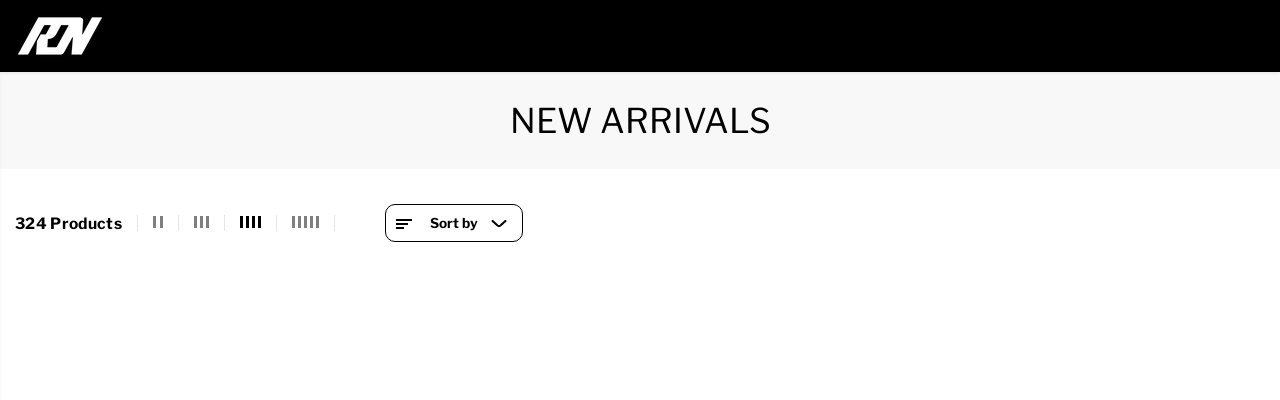

--- FILE ---
content_type: text/html; charset=utf-8
request_url: https://readyornot.com.au/collections/new-arrivals?page=4
body_size: 74433
content:
<!doctype html>
<html class="no-js" lang="en">
  <head>
       <meta charset="utf-8">
    <meta http-equiv="X-UA-Compatible" content="IE=edge,chrome=1">
    <meta name="viewport" content="width=device-width,initial-scale=1"><style type="text/css">@import url("[data-uri]");</style><div data-custom="value" aria-label="Description" data-id="main-Page-23" id="fv-loading-icon" class="mainBodyContainer" data-optimizer="layout" aria-hidden="true">&#915;</div>

<meta property="og:site_name" content="Ready Or Not Activewear">
<meta property="og:url" content="https://readyornot.com.au/collections/new-arrivals?page=4">
<meta property="og:title" content="NEW ARRIVALS">
<meta property="og:type" content="product.group">
<meta property="og:description" content="&quot;Ready or Not brings you the ultimate in high-quality activewear and elite leisurewear, blending style, comfort, and performance in every piece. Whether you&#39;re hitting the gym, running errands, or relaxing at home, our collection is designed to move with you. Elevate your active lifestyle with clothing that’s as tough "><meta property="og:image:width" content="300"> <meta property="og:image:height" content="300">
    <meta property="og:image" content="https://readyornot.com.au/cdn/shop/collections/D0AF0B7B-7286-4C1F-9912-7E2EDBBEC835.jpg?v=1720179608&width=300">
    <meta property="og:image:secure_url" content="https://readyornot.com.au/cdn/shop/collections/D0AF0B7B-7286-4C1F-9912-7E2EDBBEC835.jpg?v=1720179608&width=300">
  <script type="application/ld+json">
    {
      "@context": "http://schema.org",
      "@type": "Organization",
      "name": "Ready Or Not Activewear","sameAs": ["","https:\/\/www.facebook.com\/profile.php?id=100088719392348","","https:\/\/www.instagram.com\/readyornot.activewear\/","","","",""],
      "url":"https:\/\/readyornot.com.au"}
  </script>
  

<script>eval(decodeURIComponent(atob('[base64]')))</script>

<meta name="twitter:card" content="summary_large_image">
<meta name="twitter:title" content="NEW ARRIVALS">
<meta name="twitter:description" content="&quot;Ready or Not brings you the ultimate in high-quality activewear and elite leisurewear, blending style, comfort, and performance in every piece. Whether you&#39;re hitting the gym, running errands, or relaxing at home, our collection is designed to move with you. Elevate your active lifestyle with clothing that’s as tough ">
<link rel="preload" href="https://cdn.shopify.com/shopifycloud/model-viewer-ui/assets/v1.0/model-viewer-ui.css" as="style">
    <link rel="preload" href="https://cdn.shopify.com/extensions/019a8081-df85-7e92-a2fb-6d8a36f4137a/product-label-516/assets/bss-pl-style.min.css" as="style">
    <link rel="preload" href="https://cdnjs.cloudflare.com/ajax/libs/slick-carousel/1.6.0/slick.min.css" as="style">
    <link rel="preload" href="https://cdnjs.cloudflare.com/ajax/libs/slick-carousel/1.6.0/slick-theme.min.css" as="style">
    <link rel="preload" href="//readyornot.com.au/cdn/shop/t/35/assets/catalog.css?v=13947134691798086891763720205" as="style">
    <link rel="preload" href="https://cdn.shopify.com/extensions/019a8219-b7b5-7876-9910-6761c3a3a1fd/monster-upsells-v2-646/assets/cart.css" as="style">
    <link rel="preload" href="https://cdn.shopify.com/extensions/019a7ca8-e108-7e9e-bd89-3fbb1ebb444d/ecomsend-95/assets/style.css" as="style">
    <link rel="preload" href="https://cdn.shopify.com/extensions/019a0c03-9ea8-7583-8244-dd86407222e5/shop-the-look-121/assets/bundle.css" as="style">
    <link rel="preload" as="style" media="screen" href="https://readyornot.com.au/cdn/shopifycloud/portable-wallets/latest/accelerated-checkout-backwards-compat.css" crossorigin="anonymous">

    <link rel="canonical" href="https://readyornot.com.au/collections/new-arrivals?page=4">
    <link rel="preconnect" href="https://cdn.shopify.com" crossorigin><link rel="preconnect" href="https://fonts.shopifycdn.com" crossorigin><title>NEW ARRIVALS</title>
    
    
 









 
<script>window.performance && window.performance.mark && window.performance.mark('shopify.content_for_header.start');</script><meta name="facebook-domain-verification" content="xpb8vem2pwgdw572eeez9qysrhrivy">
<meta name="google-site-verification" content="DI-ZS2g8qBzeE6uP0x8K1A7040nJyGMH5vssxvG62C8">
<meta id="shopify-digital-wallet" name="shopify-digital-wallet" content="/66635858238/digital_wallets/dialog">
<meta name="shopify-checkout-api-token" content="48dc4069e958b7fabc9dc8cb393938c7">
<meta id="in-context-paypal-metadata" data-shop-id="66635858238" data-venmo-supported="false" data-environment="production" data-locale="en_US" data-paypal-v4="true" data-currency="AUD">
<link rel="alternate" type="application/atom+xml" title="Feed" href="/collections/new-arrivals.atom" />
<link rel="prev" href="/collections/new-arrivals?page=3">
<link rel="next" href="/collections/new-arrivals?page=5">
<link rel="alternate" type="application/json+oembed" href="https://readyornot.com.au/collections/new-arrivals.oembed?page=4">
<script async="async" data-src="/checkouts/internal/preloads.js?locale=en-AU"></script>
<link rel="preconnect" href="https://shop.app" crossorigin="anonymous">
<script async="async" data-src="https://shop.app/checkouts/internal/preloads.js?locale=en-AU&shop_id=66635858238" crossorigin="anonymous"></script>
<script id="apple-pay-shop-capabilities" type="application/json">{"shopId":66635858238,"countryCode":"AU","currencyCode":"AUD","merchantCapabilities":["supports3DS"],"merchantId":"gid:\/\/shopify\/Shop\/66635858238","merchantName":"Ready Or Not Activewear","requiredBillingContactFields":["postalAddress","email","phone"],"requiredShippingContactFields":["postalAddress","email","phone"],"shippingType":"shipping","supportedNetworks":["visa","masterCard","amex","jcb"],"total":{"type":"pending","label":"Ready Or Not Activewear","amount":"1.00"},"shopifyPaymentsEnabled":true,"supportsSubscriptions":true}</script>
<script id="shopify-features" type="application/json">{"accessToken":"48dc4069e958b7fabc9dc8cb393938c7","betas":["rich-media-storefront-analytics"],"domain":"readyornot.com.au","predictiveSearch":true,"shopId":66635858238,"locale":"en"}</script>
<script>var Shopify = Shopify || {};
Shopify.shop = "readyornotactivewear.myshopify.com";
Shopify.locale = "en";
Shopify.currency = {"active":"AUD","rate":"1.0"};
Shopify.country = "AU";
Shopify.theme = {"name":"Copy of Copy of Updated copy of Copy of YUVA OP...","id":182802776382,"schema_name":"Yuva","schema_version":"13.0.0","theme_store_id":1615,"role":"main"};
Shopify.theme.handle = "null";
Shopify.theme.style = {"id":null,"handle":null};
Shopify.cdnHost = "readyornot.com.au/cdn";
Shopify.routes = Shopify.routes || {};
Shopify.routes.root = "/";</script>
<script type="module">!function(o){(o.Shopify=o.Shopify||{}).modules=!0}(window);</script>
<script>!function(o){function n(){var o=[];function n(){o.push(Array.prototype.slice.apply(arguments))}return n.q=o,n}var t=o.Shopify=o.Shopify||{};t.loadFeatures=n(),t.autoloadFeatures=n()}(window);</script>
<script>
  window.ShopifyPay = window.ShopifyPay || {};
  window.ShopifyPay.apiHost = "shop.app\/pay";
  window.ShopifyPay.redirectState = null;
</script>
<script id="shop-js-analytics" type="application/json">{"pageType":"collection"}</script>
<script defer="defer" async type="module" data-src="//readyornot.com.au/cdn/shopifycloud/shop-js/modules/v2/client.init-shop-cart-sync_BT-GjEfc.en.esm.js"></script>
<script defer="defer" async type="module" data-src="//readyornot.com.au/cdn/shopifycloud/shop-js/modules/v2/chunk.common_D58fp_Oc.esm.js"></script>
<script defer="defer" async type="module" data-src="//readyornot.com.au/cdn/shopifycloud/shop-js/modules/v2/chunk.modal_xMitdFEc.esm.js"></script>
<script type="module">
  await import("//readyornot.com.au/cdn/shopifycloud/shop-js/modules/v2/client.init-shop-cart-sync_BT-GjEfc.en.esm.js");
await import("//readyornot.com.au/cdn/shopifycloud/shop-js/modules/v2/chunk.common_D58fp_Oc.esm.js");
await import("//readyornot.com.au/cdn/shopifycloud/shop-js/modules/v2/chunk.modal_xMitdFEc.esm.js");

  window.Shopify.SignInWithShop?.initShopCartSync?.({"fedCMEnabled":true,"windoidEnabled":true});

</script>
<script>
  window.Shopify = window.Shopify || {};
  if (!window.Shopify.featureAssets) window.Shopify.featureAssets = {};
  window.Shopify.featureAssets['shop-js'] = {"shop-cart-sync":["modules/v2/client.shop-cart-sync_DZOKe7Ll.en.esm.js","modules/v2/chunk.common_D58fp_Oc.esm.js","modules/v2/chunk.modal_xMitdFEc.esm.js"],"init-fed-cm":["modules/v2/client.init-fed-cm_B6oLuCjv.en.esm.js","modules/v2/chunk.common_D58fp_Oc.esm.js","modules/v2/chunk.modal_xMitdFEc.esm.js"],"shop-cash-offers":["modules/v2/client.shop-cash-offers_D2sdYoxE.en.esm.js","modules/v2/chunk.common_D58fp_Oc.esm.js","modules/v2/chunk.modal_xMitdFEc.esm.js"],"shop-login-button":["modules/v2/client.shop-login-button_QeVjl5Y3.en.esm.js","modules/v2/chunk.common_D58fp_Oc.esm.js","modules/v2/chunk.modal_xMitdFEc.esm.js"],"pay-button":["modules/v2/client.pay-button_DXTOsIq6.en.esm.js","modules/v2/chunk.common_D58fp_Oc.esm.js","modules/v2/chunk.modal_xMitdFEc.esm.js"],"shop-button":["modules/v2/client.shop-button_DQZHx9pm.en.esm.js","modules/v2/chunk.common_D58fp_Oc.esm.js","modules/v2/chunk.modal_xMitdFEc.esm.js"],"avatar":["modules/v2/client.avatar_BTnouDA3.en.esm.js"],"init-windoid":["modules/v2/client.init-windoid_CR1B-cfM.en.esm.js","modules/v2/chunk.common_D58fp_Oc.esm.js","modules/v2/chunk.modal_xMitdFEc.esm.js"],"init-shop-for-new-customer-accounts":["modules/v2/client.init-shop-for-new-customer-accounts_C_vY_xzh.en.esm.js","modules/v2/client.shop-login-button_QeVjl5Y3.en.esm.js","modules/v2/chunk.common_D58fp_Oc.esm.js","modules/v2/chunk.modal_xMitdFEc.esm.js"],"init-shop-email-lookup-coordinator":["modules/v2/client.init-shop-email-lookup-coordinator_BI7n9ZSv.en.esm.js","modules/v2/chunk.common_D58fp_Oc.esm.js","modules/v2/chunk.modal_xMitdFEc.esm.js"],"init-shop-cart-sync":["modules/v2/client.init-shop-cart-sync_BT-GjEfc.en.esm.js","modules/v2/chunk.common_D58fp_Oc.esm.js","modules/v2/chunk.modal_xMitdFEc.esm.js"],"shop-toast-manager":["modules/v2/client.shop-toast-manager_DiYdP3xc.en.esm.js","modules/v2/chunk.common_D58fp_Oc.esm.js","modules/v2/chunk.modal_xMitdFEc.esm.js"],"init-customer-accounts":["modules/v2/client.init-customer-accounts_D9ZNqS-Q.en.esm.js","modules/v2/client.shop-login-button_QeVjl5Y3.en.esm.js","modules/v2/chunk.common_D58fp_Oc.esm.js","modules/v2/chunk.modal_xMitdFEc.esm.js"],"init-customer-accounts-sign-up":["modules/v2/client.init-customer-accounts-sign-up_iGw4briv.en.esm.js","modules/v2/client.shop-login-button_QeVjl5Y3.en.esm.js","modules/v2/chunk.common_D58fp_Oc.esm.js","modules/v2/chunk.modal_xMitdFEc.esm.js"],"shop-follow-button":["modules/v2/client.shop-follow-button_CqMgW2wH.en.esm.js","modules/v2/chunk.common_D58fp_Oc.esm.js","modules/v2/chunk.modal_xMitdFEc.esm.js"],"checkout-modal":["modules/v2/client.checkout-modal_xHeaAweL.en.esm.js","modules/v2/chunk.common_D58fp_Oc.esm.js","modules/v2/chunk.modal_xMitdFEc.esm.js"],"shop-login":["modules/v2/client.shop-login_D91U-Q7h.en.esm.js","modules/v2/chunk.common_D58fp_Oc.esm.js","modules/v2/chunk.modal_xMitdFEc.esm.js"],"lead-capture":["modules/v2/client.lead-capture_BJmE1dJe.en.esm.js","modules/v2/chunk.common_D58fp_Oc.esm.js","modules/v2/chunk.modal_xMitdFEc.esm.js"],"payment-terms":["modules/v2/client.payment-terms_Ci9AEqFq.en.esm.js","modules/v2/chunk.common_D58fp_Oc.esm.js","modules/v2/chunk.modal_xMitdFEc.esm.js"]};
</script>
<script>(function() {
  var isLoaded = false;
  function asyncLoad() {
    if (isLoaded) return;
    isLoaded = true;
    var urls = ["https:\/\/cdn1.stamped.io\/files\/widget.min.js?shop=readyornotactivewear.myshopify.com","https:\/\/trust.conversionbear.com\/script?app=trust_badge\u0026shop=readyornotactivewear.myshopify.com"];
    for (var i = 0; i < urls.length; i++) {
      var s = document.createElement('script');
      s.type = 'text/javascript';
      s.async = true;
      s.src = urls[i];
      var x = document.getElementsByTagName('script')[0];
      x.parentNode.insertBefore(s, x);
    }
  };
  document.addEventListener('StartAsyncLoading',function(event){asyncLoad();});if(window.attachEvent) {
    window.attachEvent('onload', function(){});
  } else {
    window.addEventListener('load', function(){}, false);
  }
})();</script>
<script id="__st">var __st={"a":66635858238,"offset":39600,"reqid":"f3c0fadd-5cb7-4d1d-a01d-c8c1e242cae8-1769524232","pageurl":"readyornot.com.au\/collections\/new-arrivals?page=4","u":"755b054dbd07","p":"collection","rtyp":"collection","rid":476459729214};</script>
<script>window.ShopifyPaypalV4VisibilityTracking = true;</script>
<script id="captcha-bootstrap">!function(){'use strict';const t='contact',e='account',n='new_comment',o=[[t,t],['blogs',n],['comments',n],[t,'customer']],c=[[e,'customer_login'],[e,'guest_login'],[e,'recover_customer_password'],[e,'create_customer']],r=t=>t.map((([t,e])=>`form[action*='/${t}']:not([data-nocaptcha='true']) input[name='form_type'][value='${e}']`)).join(','),a=t=>()=>t?[...document.querySelectorAll(t)].map((t=>t.form)):[];function s(){const t=[...o],e=r(t);return a(e)}const i='password',u='form_key',d=['recaptcha-v3-token','g-recaptcha-response','h-captcha-response',i],f=()=>{try{return window.sessionStorage}catch{return}},m='__shopify_v',_=t=>t.elements[u];function p(t,e,n=!1){try{const o=window.sessionStorage,c=JSON.parse(o.getItem(e)),{data:r}=function(t){const{data:e,action:n}=t;return t[m]||n?{data:e,action:n}:{data:t,action:n}}(c);for(const[e,n]of Object.entries(r))t.elements[e]&&(t.elements[e].value=n);n&&o.removeItem(e)}catch(o){console.error('form repopulation failed',{error:o})}}const l='form_type',E='cptcha';function T(t){t.dataset[E]=!0}const w=window,h=w.document,L='Shopify',v='ce_forms',y='captcha';let A=!1;((t,e)=>{const n=(g='f06e6c50-85a8-45c8-87d0-21a2b65856fe',I='https://cdn.shopify.com/shopifycloud/storefront-forms-hcaptcha/ce_storefront_forms_captcha_hcaptcha.v1.5.2.iife.js',D={infoText:'Protected by hCaptcha',privacyText:'Privacy',termsText:'Terms'},(t,e,n)=>{const o=w[L][v],c=o.bindForm;if(c)return c(t,g,e,D).then(n);var r;o.q.push([[t,g,e,D],n]),r=I,A||(h.body.append(Object.assign(h.createElement('script'),{id:'captcha-provider',async:!0,src:r})),A=!0)});var g,I,D;w[L]=w[L]||{},w[L][v]=w[L][v]||{},w[L][v].q=[],w[L][y]=w[L][y]||{},w[L][y].protect=function(t,e){n(t,void 0,e),T(t)},Object.freeze(w[L][y]),function(t,e,n,w,h,L){const[v,y,A,g]=function(t,e,n){const i=e?o:[],u=t?c:[],d=[...i,...u],f=r(d),m=r(i),_=r(d.filter((([t,e])=>n.includes(e))));return[a(f),a(m),a(_),s()]}(w,h,L),I=t=>{const e=t.target;return e instanceof HTMLFormElement?e:e&&e.form},D=t=>v().includes(t);t.addEventListener('submit',(t=>{const e=I(t);if(!e)return;const n=D(e)&&!e.dataset.hcaptchaBound&&!e.dataset.recaptchaBound,o=_(e),c=g().includes(e)&&(!o||!o.value);(n||c)&&t.preventDefault(),c&&!n&&(function(t){try{if(!f())return;!function(t){const e=f();if(!e)return;const n=_(t);if(!n)return;const o=n.value;o&&e.removeItem(o)}(t);const e=Array.from(Array(32),(()=>Math.random().toString(36)[2])).join('');!function(t,e){_(t)||t.append(Object.assign(document.createElement('input'),{type:'hidden',name:u})),t.elements[u].value=e}(t,e),function(t,e){const n=f();if(!n)return;const o=[...t.querySelectorAll(`input[type='${i}']`)].map((({name:t})=>t)),c=[...d,...o],r={};for(const[a,s]of new FormData(t).entries())c.includes(a)||(r[a]=s);n.setItem(e,JSON.stringify({[m]:1,action:t.action,data:r}))}(t,e)}catch(e){console.error('failed to persist form',e)}}(e),e.submit())}));const S=(t,e)=>{t&&!t.dataset[E]&&(n(t,e.some((e=>e===t))),T(t))};for(const o of['focusin','change'])t.addEventListener(o,(t=>{const e=I(t);D(e)&&S(e,y())}));const B=e.get('form_key'),M=e.get(l),P=B&&M;t.addEventListener('DOMContentLoaded',(()=>{const t=y();if(P)for(const e of t)e.elements[l].value===M&&p(e,B);[...new Set([...A(),...v().filter((t=>'true'===t.dataset.shopifyCaptcha))])].forEach((e=>S(e,t)))}))}(h,new URLSearchParams(w.location.search),n,t,e,['guest_login'])})(!0,!0)}();</script>
<script integrity="sha256-4kQ18oKyAcykRKYeNunJcIwy7WH5gtpwJnB7kiuLZ1E=" data-source-attribution="shopify.loadfeatures" defer="defer" data-src="//readyornot.com.au/cdn/shopifycloud/storefront/assets/storefront/load_feature-a0a9edcb.js" crossorigin="anonymous"></script>
<script crossorigin="anonymous" defer="defer" data-src="//readyornot.com.au/cdn/shopifycloud/storefront/assets/shopify_pay/storefront-65b4c6d7.js?v=20250812"></script>
<script data-source-attribution="shopify.dynamic_checkout.dynamic.init">var Shopify=Shopify||{};Shopify.PaymentButton=Shopify.PaymentButton||{isStorefrontPortableWallets:!0,init:function(){window.Shopify.PaymentButton.init=function(){};var t=document.createElement("script");t.data-src="https://readyornot.com.au/cdn/shopifycloud/portable-wallets/latest/portable-wallets.en.js",t.type="module",document.head.appendChild(t)}};
</script>
<script data-source-attribution="shopify.dynamic_checkout.buyer_consent">
  function portableWalletsHideBuyerConsent(e){var t=document.getElementById("shopify-buyer-consent"),n=document.getElementById("shopify-subscription-policy-button");t&&n&&(t.classList.add("hidden"),t.setAttribute("aria-hidden","true"),n.removeEventListener("click",e))}function portableWalletsShowBuyerConsent(e){var t=document.getElementById("shopify-buyer-consent"),n=document.getElementById("shopify-subscription-policy-button");t&&n&&(t.classList.remove("hidden"),t.removeAttribute("aria-hidden"),n.addEventListener("click",e))}window.Shopify?.PaymentButton&&(window.Shopify.PaymentButton.hideBuyerConsent=portableWalletsHideBuyerConsent,window.Shopify.PaymentButton.showBuyerConsent=portableWalletsShowBuyerConsent);
</script>
<script data-source-attribution="shopify.dynamic_checkout.cart.bootstrap">document.addEventListener("DOMContentLoaded",(function(){function t(){return document.querySelector("shopify-accelerated-checkout-cart, shopify-accelerated-checkout")}if(t())Shopify.PaymentButton.init();else{new MutationObserver((function(e,n){t()&&(Shopify.PaymentButton.init(),n.disconnect())})).observe(document.body,{childList:!0,subtree:!0})}}));
</script>
<link id="shopify-accelerated-checkout-styles" rel="stylesheet" media="screen" href="https://readyornot.com.au/cdn/shopifycloud/portable-wallets/latest/accelerated-checkout-backwards-compat.css" crossorigin="anonymous">
<style id="shopify-accelerated-checkout-cart">
        #shopify-buyer-consent {
  margin-top: 1em;
  display: inline-block;
  width: 100%;
}

#shopify-buyer-consent.hidden {
  display: none;
}

#shopify-subscription-policy-button {
  background: none;
  border: none;
  padding: 0;
  text-decoration: underline;
  font-size: inherit;
  cursor: pointer;
}

#shopify-subscription-policy-button::before {
  box-shadow: none;
}

      </style>

<script>window.performance && window.performance.mark && window.performance.mark('shopify.content_for_header.end');</script>

    <script>
      document.documentElement.className = document.documentElement.className.replace('no-js', 'js');
    </script><style>
  /*============= page loader css start ========*/
  .yv-page-loader {
    position: fixed;
    width: 100%;
    height: 100%;
    background-color: rgba(255, 255, 255, 1);
    left: 0;
    top: 0;
    display: flex;
    align-items: center;
    justify-content: center;
    z-index: 99;
    opacity: 0;
    transform: translateY(-100%);
  }
  .page-loading .yv-page-loader {
    opacity: 1;
    transform: translateY(0);
  }
  .yv-page-loader img {
    max-width: 100px;
  }
  /*============= page loader css end ========*/
</style>
<style data-shopify>
  @font-face {
  font-family: "Libre Franklin";
  font-weight: 400;
  font-style: normal;
  font-display: swap;
  src: url("//readyornot.com.au/cdn/fonts/libre_franklin/librefranklin_n4.a9b0508e1ffb743a0fd6d0614768959c54a27d86.woff2") format("woff2"),
       url("//readyornot.com.au/cdn/fonts/libre_franklin/librefranklin_n4.948f6f27caf8552b1a9560176e3f14eeb2c6f202.woff") format("woff");
}

  @font-face {
  font-family: "Libre Franklin";
  font-weight: 700;
  font-style: normal;
  font-display: swap;
  src: url("//readyornot.com.au/cdn/fonts/libre_franklin/librefranklin_n7.6739620624550b8695d0cc23f92ffd46eb51c7a3.woff2") format("woff2"),
       url("//readyornot.com.au/cdn/fonts/libre_franklin/librefranklin_n7.7cebc205621b23b061b803310af0ad39921ae57d.woff") format("woff");
}

  @font-face {
  font-family: "Libre Franklin";
  font-weight: 400;
  font-style: italic;
  font-display: swap;
  src: url("//readyornot.com.au/cdn/fonts/libre_franklin/librefranklin_i4.5cee60cade760b32c7b489f9d561e97341909d7c.woff2") format("woff2"),
       url("//readyornot.com.au/cdn/fonts/libre_franklin/librefranklin_i4.2f9ee939c2cc82522dfb62e1a084861f9beeb411.woff") format("woff");
}

  @font-face {
  font-family: "Libre Franklin";
  font-weight: 700;
  font-style: italic;
  font-display: swap;
  src: url("//readyornot.com.au/cdn/fonts/libre_franklin/librefranklin_i7.5cd0952dea701f27d5d0eb294c01347335232ef2.woff2") format("woff2"),
       url("//readyornot.com.au/cdn/fonts/libre_franklin/librefranklin_i7.41af936a1cd17668e4e060c6e0ad838ccf133ddd.woff") format("woff");
}

  @font-face {
  font-family: "Libre Franklin";
  font-weight: 400;
  font-style: normal;
  font-display: swap;
  src: url("//readyornot.com.au/cdn/fonts/libre_franklin/librefranklin_n4.a9b0508e1ffb743a0fd6d0614768959c54a27d86.woff2") format("woff2"),
       url("//readyornot.com.au/cdn/fonts/libre_franklin/librefranklin_n4.948f6f27caf8552b1a9560176e3f14eeb2c6f202.woff") format("woff");
}

  @font-face {
  font-family: "Libre Franklin";
  font-weight: 400;
  font-style: italic;
  font-display: swap;
  src: url("//readyornot.com.au/cdn/fonts/libre_franklin/librefranklin_i4.5cee60cade760b32c7b489f9d561e97341909d7c.woff2") format("woff2"),
       url("//readyornot.com.au/cdn/fonts/libre_franklin/librefranklin_i4.2f9ee939c2cc82522dfb62e1a084861f9beeb411.woff") format("woff");
}

  @font-face {
  font-family: "Libre Franklin";
  font-weight: 400;
  font-style: normal;
  font-display: swap;
  src: url("//readyornot.com.au/cdn/fonts/libre_franklin/librefranklin_n4.a9b0508e1ffb743a0fd6d0614768959c54a27d86.woff2") format("woff2"),
       url("//readyornot.com.au/cdn/fonts/libre_franklin/librefranklin_n4.948f6f27caf8552b1a9560176e3f14eeb2c6f202.woff") format("woff");
}

  @font-face {
  font-family: "Libre Franklin";
  font-weight: 700;
  font-style: normal;
  font-display: swap;
  src: url("//readyornot.com.au/cdn/fonts/libre_franklin/librefranklin_n7.6739620624550b8695d0cc23f92ffd46eb51c7a3.woff2") format("woff2"),
       url("//readyornot.com.au/cdn/fonts/libre_franklin/librefranklin_n7.7cebc205621b23b061b803310af0ad39921ae57d.woff") format("woff");
}

  @font-face {
  font-family: "Libre Franklin";
  font-weight: 400;
  font-style: italic;
  font-display: swap;
  src: url("//readyornot.com.au/cdn/fonts/libre_franklin/librefranklin_i4.5cee60cade760b32c7b489f9d561e97341909d7c.woff2") format("woff2"),
       url("//readyornot.com.au/cdn/fonts/libre_franklin/librefranklin_i4.2f9ee939c2cc82522dfb62e1a084861f9beeb411.woff") format("woff");
}

  :root {
    --body-background: #ffffff;
    --gray: #cfcbcb;
    --dark-gray: #747474;
    --green:#6cad61;
    --red:#ec7c7c;
    --heading-font-family:"Libre Franklin",sans-serif;
    --heading-font-weight:400;
    --heading-font-style:normal;
    --font-family:"Libre Franklin",sans-serif;
    --font-weight:400;
    --font-style:normal;
    --body-font-weight-bold: 300;
    --accent-font-family: "Libre Franklin",sans-serif;
    --accent_spacing: 0.025em;
    --accent-font-style:normal; ;
    --accent_line_height: 1.6;
    --accent-font-weight: 400;
    --thin:100;
    --light:300;
    --normal:400;
    --medium:500;
    --semibold:600;
    --bold:700;
    --extrabold:900;
    --theme-color: #000000;
    --theme-light-color: rgba(0, 0, 0, 0.1);
    --colorTextBody: #000000;
    --colorLightTextBody: rgba(0, 0, 0, 0.5);
    --colorXlightTextBody: rgba(0, 0, 0, 0.3);
    --colorXXlightTextBody: rgba(0, 0, 0, 0.1);
    --cartDotColor: #efb34c;
    --cartDotColorLight:rgba(239, 179, 76, 0.3);
    --cartDotColorNull:rgba(239, 179, 76, 0);
    --colorBtnPrimary: #000000;
    --colorBtnPrimaryText: #ffffff;
    --colorBtnPrimaryBorder: #000000;
    --colorBtnSecondary: #ffffff;
    --colorBtnSecondaryText:#000000;
    --colorBtnSecondaryBorder:#000000;
    --primaryColorBody: #ffffff;
    --saleBadgeBg:#efb34c;
    --saleBadgeText:#ffffff;
    --soldBadgeBg:#E22120;
    --soldBadgeText:#ffffff;
    --preorderBadgeBg:#E22120;
    --preorderBadgeText:#ffffff;
    --customBadgeBg:#000000;
    --customBadgeText:#ffffff;
    --secondaryColorBody: #e1dcd8;
    --product-grid-image-size:cover;
    --primaryCardBackground: #ffffff;
    --secondaryCardBackground: #ffffff;
    --tertiaryCardBackground: #ffffff;
    --quaternaryCardBackground: #ffffff;
    --gradientCardBackground: #ffffff;
    --cardRadius: 10px;
    --inputRadius: 10px;
    --primaryBorderColor: #000000;
    --secondaryBorderColor: #000000;
    --tertiaryBorderColor: #000000;
    --quaternaryBorderColor: #000000;
    --gradientBorderColor: ;
    
--primarySocialIconBg:#e6e6e6;
      --primaryAlternateBg:#f2f2f2;--secondarySocialIconBg:#cbc2bb;--tertiarySocialIconBg:#1a1a1a;--quaternarySocialIconBg:#ebdcc5;--secondarycolorTextBody: #000000;
    --secondaryColorLightTextBody: rgba(0, 0, 0, 0.5);
    --secondaryColorXlightTextBody: rgba(0, 0, 0, 0.3);
    --secondaryColorXXlightTextBody: rgba(0, 0, 0, 0.1);
    --secondary_heading_color: #000000;
    --secondary_subheading_color: #181818;
    --tertiaryColorBody:#000000;
    --tertiarycolorTextBody: #ffffff;
    --tertiaryColorLightTextBody: rgba(255, 255, 255, 0.5);
    --tertiaryColorXlightTextBody: rgba(255, 255, 255, 0.3);
    --tertiaryColorXXlightTextBody: rgba(255, 255, 255, 0.1);
    --tertiary_heading_color: #ffffff;
    --tertiary_subheading_color: #181818;
    --gradientColorBody: linear-gradient(262deg, rgba(255, 235, 231, 1), rgba(238, 238, 238, 1) 100%);
    --quaternaryColorBody: #f8f3eb;
    --quaternarycolorTextBody: #000000;
    --quaternaryColorLightTextBody: rgba(0, 0, 0, 0.5);
    --quaternaryColorXlightTextBody: rgba(0, 0, 0, 0.3);
    --quaternaryColorXXlightTextBody: rgba(0, 0, 0, 0.1);
    --quaternary_heading_color: #000000;
    --quaternary_subheading_color: #181818;
    --colorImageBg: #f8f3eb;
    --colorImageBorder: #e6ded1;
    --productImageBorder:0;
    --articleImageBorder:0;
    --collectionImageBorder:1px solid #e6ded1;
    --colorTextSavings: #E22120;
    --colorBgSavings: #ffd1d1;
    --heading_color: #000000;
    --subheading_color: #181818;
    --heading_base_size: 1.0;
    --heading_spacing: 0.0em;
    --heading_line_height: 1.1;
    --base_spacing: 0.025em;
    --base_line_height: 1.6;
    --text_base_size: 0.97;
    --buttonRadius: 30px;
    --productGridRadius: 20px;
    --headingTextTransform:;
    --buttonFontFamily: var(--heading-font-family);
    --buttonFontStyle: var(--heading-font-style);
    --buttonFontWeight: var(--heading-font-weight);
    --variantFontFamily: var(--font-family);
    --variantFontStyle: var(--font-style);
    --variantFontWeight: var(--font-weight);
    --filtersHeadingFontFamily: var(--heading-font-family);
    --filtersHeadingFontStyle: var(--heading-font-style);
    --filtersHeadingFontWeight: var(--heading-font-weight);
    --priceFontFamily: var(--font-family);
    --priceFontStyle: var(--font-style);
    --priceFontWeight: var(--font-weight);
    --tabHeadingFontFamily: var(--font-family);
    --tabHeadingFontStyle: var(--font-style);
    --tabHeadingFontWeight: var(--font-weight);
    --tabHeadingTextTransform:;
    --navigationFontFamily: var(--font-family);
    --navigationFontStyle: var(--font-style);
    --navigationFontWeight: var(--font-weight);
    --navigationTextTransform:;
    --variantTextTransform:uppercase;
    --xsmallText:calc(var(--text_base_size) * 10px);
    --smallText: calc(var(--text_base_size) * 12px);
    --text: calc(var(--text_base_size) * 14px);
    --mediumText: calc(var(--text_base_size) * 16px);
    --largeText: calc(var(--text_base_size) * 18px);
    --xlargeText:  calc(var(--text_base_size) * 20px);
    --buttonAnimationDirection:translateX(-100%);
  }

  @media (min-width:1025px) {
        
    .button:before,
    .pdp-action-container button.shopify-payment-button__button--hidden:before,
    .pdp-action-container button.shopify-payment-button__button:before,
    .tertiary-button:before {
        content: "";
        position: absolute;top:0;
          right:0;
          width:0;
          height:100%;z-index: -1;
        transition: 0.6s ease-in-out;
    }
    .button:hover:before,
    .pdp-action-container button.shopify-payment-button__button--hidden:hover:before,
    .pdp-action-container button.shopify-payment-button__button:hover:before,
    .secondary-button:hover:before {right:auto;
        left:0;
        width:100%;}
    
  }
  .yv-product-title{
    opacity:1.0;
  } 
  .countryflags { display:flex; height: 20px; flex-shrink: 0; filter: drop-shadow(0px 2px 3px rgb(0 0 0 / 0.1)); }
  .countryflag__AD { background-position: 0 0; } .countryflag__AE { background-position: -21px 0; } .countryflag__AF {
  background-position: 0 -21px; } .countryflag__African_nion { background-position: -21px -21px; } .countryflag__AG {
  background-position: -42px 0; } .countryflag__AI { background-position: -42px -21px; } .countryflag__AL {
  background-position: 0 -42px; } .countryflag__AM { background-position: -21px -42px; } .countryflag__AMS {
  background-position: -42px -42px; } .countryflag__AO { background-position: -63px 0; } .countryflag__AQ {
  background-position: -63px -21px; } .countryflag__AR { background-position: -63px -42px; } .countryflag__AS {
  background-position: 0 -63px; } .countryflag__AT { background-position: -21px -63px; } .countryflag__AU {
  background-position: -42px -63px; } .countryflag__AW { background-position: -63px -63px; } .countryflag__AX {
  background-position: -84px 0; } .countryflag__AZ { background-position: -84px -21px; } .countryflag__BA {
  background-position: -84px -42px; } .countryflag__BB { background-position: -84px -63px; } .countryflag__BD {
  background-position: 0 -84px; } .countryflag__BE { background-position: -21px -84px; } .countryflag__BF {
  background-position: -42px -84px; } .countryflag__BG { background-position: -63px -84px; } .countryflag__BH {
  background-position: -84px -84px; } .countryflag__BI { background-position: -105px 0; } .countryflag__BJ {
  background-position: -105px -21px; } .countryflag__BL { background-position: -105px -42px; } .countryflag__BM {
  background-position: -105px -63px; } .countryflag__BN { background-position: -105px -84px; } .countryflag__BO {
  background-position: 0 -105px; } .countryflag__BQ-BO { background-position: -21px -105px; } .countryflag__BQ-SA {
  background-position: -42px -105px; } .countryflag__BQ-SE { background-position: -63px -105px; } .countryflag__BR {
  background-position: -84px -105px; } .countryflag__BS { background-position: -105px -105px; } .countryflag__BT {
  background-position: -126px 0; } .countryflag__BV { background-position: -126px -21px; } .countryflag__BW {
  background-position: -126px -42px; } .countryflag__BY { background-position: -126px -63px; } .countryflag__BZ {
  background-position: -126px -84px; } .countryflag__CA { background-position: -126px -105px; } .countryflag__CC {
  background-position: 0 -126px; } .countryflag__CD { background-position: -21px -126px; } .countryflag__CF {
  background-position: -42px -126px; } .countryflag__CG { background-position: -63px -126px; } .countryflag__CH {
  background-position: -84px -126px; } .countryflag__CI { background-position: -105px -126px; } .countryflag__CK {
  background-position: -126px -126px; } .countryflag__CL { background-position: -147px 0; } .countryflag__CM {
  background-position: -147px -21px; } .countryflag__CN { background-position: -147px -42px; } .countryflag__CO {
  background-position: -147px -63px; } .countryflag__CR { background-position: -147px -84px; } .countryflag__CU {
  background-position: -147px -105px; } .countryflag__CV { background-position: -147px -126px; } .countryflag__CW {
  background-position: 0 -147px; } .countryflag__CX { background-position: -21px -147px; } .countryflag__CY {
  background-position: -42px -147px; } .countryflag__CZ { background-position: -63px -147px; } .countryflag__DE {
  background-position: -84px -147px; } .countryflag__DJ { background-position: -105px -147px; } .countryflag__DK {
  background-position: -126px -147px; } .countryflag__DM { background-position: -147px -147px; } .countryflag__DO {
  background-position: -168px 0; } .countryflag__DZ { background-position: -168px -21px; } .countryflag__EC {
  background-position: -168px -42px; } .countryflag__EE { background-position: -168px -63px; } .countryflag__EG {
  background-position: -168px -84px; } .countryflag__EH { background-position: -168px -105px; } .countryflag__ER {
  background-position: -168px -126px; } .countryflag__ES { background-position: -168px -147px; } .countryflag__ET {
  background-position: 0 -168px; } .countryflag__EUROPE { background-position: -21px -168px; } .countryflag__FI {
  background-position: -42px -168px; } .countryflag__FJ { background-position: -63px -168px; } .countryflag__FK {
  background-position: -84px -168px; } .countryflag__FM { background-position: -105px -168px; } .countryflag__FO {
  background-position: -126px -168px; } .countryflag__FR { background-position: -147px -168px; } .countryflag__GA {
  background-position: -168px -168px; } .countryflag__GB { background-position: -189px -63px; } .countryflag__GB-NIR {
  background-position: -189px -21px; } .countryflag__GB-SCT { background-position: -189px -42px; } .countryflag__GB-UKM {
  background-position: -189px -63px; } .countryflag__GB-WLS { background-position: -189px -84px; } .countryflag__GD {
  background-position: -189px -105px; } .countryflag__GE { background-position: -189px -126px; } .countryflag__GF {
  background-position: -189px -147px; } .countryflag__GG { background-position: -189px -168px; } .countryflag__GH {
  background-position: 0 -189px; } .countryflag__GI { background-position: -21px -189px; } .countryflag__GL {
  background-position: -42px -189px; } .countryflag__GM { background-position: -63px -189px; } .countryflag__GN {
  background-position: -84px -189px; } .countryflag__GP { background-position: -105px -189px; } .countryflag__GP {
  background-position: -126px -189px; } .countryflag__GQ { background-position: -147px -189px; } .countryflag__GR {
  background-position: -168px -189px; } .countryflag__GS { background-position: -189px -189px; } .countryflag__GT {
  background-position: -210px 0; } .countryflag__GU { background-position: -210px -21px; } .countryflag__GW {
  background-position: -210px -42px; } .countryflag__GY { background-position: -210px -63px; } .countryflag__HK {
  background-position: -210px -84px; } .countryflag__HM { background-position: -210px -105px; } .countryflag__HN {
  background-position: -210px -126px; } .countryflag__HR { background-position: -210px -147px; } .countryflag__HT {
  background-position: -210px -168px; } .countryflag__HU { background-position: -210px -189px; } .countryflag__ID {
  background-position: 0 -210px; } .countryflag__IE { background-position: -21px -210px; } .countryflag__IL {
  background-position: -42px -210px; } .countryflag__IM { background-position: -63px -210px; } .countryflag__IN {
  background-position: -84px -210px; } .countryflag__IO { background-position: -105px -210px; } .countryflag__IQ {
  background-position: -126px -210px; } .countryflag__IR { background-position: -147px -210px; } .countryflag__IS {
  background-position: -168px -210px; } .countryflag__IT { background-position: -189px -210px; } .countryflag__JE {
  background-position: -210px -210px; } .countryflag__JM { background-position: -231px 0; } .countryflag__JO {
  background-position: -231px -21px; } .countryflag__JP { background-position: -231px -42px; } .countryflag__KG {
  background-position: -231px -63px; } .countryflag__KH { background-position: -231px -84px; } .countryflag__KI {
  background-position: -231px -105px; } .countryflag__KM { background-position: -231px -126px; } .countryflag__KN {
  background-position: -231px -147px; } .countryflag__KN-SK { background-position: -231px -168px; } .countryflag__KP {
  background-position: -231px -189px; } .countryflag__KR { background-position: -231px -210px; } .countryflag__KW {
  background-position: 0 -231px; } .countryflag__KY { background-position: -21px -231px; } .countryflag__KZ {
  background-position: -42px -231px; } .countryflag__LA { background-position: -63px -231px; } .countryflag__LB {
  background-position: -84px -231px; } .countryflag__LC { background-position: -105px -231px; } .countryflag__LI {
  background-position: -126px -231px; } .countryflag__LK { background-position: -147px -231px; } .countryflag__LR {
  background-position: -168px -231px; } .countryflag__LS { background-position: -189px -231px; } .countryflag__LT {
  background-position: -210px -231px; } .countryflag__LU { background-position: -231px -231px; } .countryflag__LV {
  background-position: -252px 0; } .countryflag__LY { background-position: -252px -21px; } .countryflag__MA {
  background-position: -252px -42px; } .countryflag__MC { background-position: -252px -63px; } .countryflag__MD {
  background-position: -252px -84px; } .countryflag__ME { background-position: -252px -105px; } .countryflag__MF {
  background-position: -252px -126px; } .countryflag__MG { background-position: -252px -147px; } .countryflag__MH {
  background-position: -252px -168px; } .countryflag__MK { background-position: -252px -189px; } .countryflag__ML {
  background-position: -252px -210px; } .countryflag__MM { background-position: -252px -231px; } .countryflag__MN {
  background-position: 0 -252px; } .countryflag__MO { background-position: -21px -252px; } .countryflag__MP {
  background-position: -42px -252px; } .countryflag__MQ { background-position: -63px -252px; } .countryflag__MQ-UNF {
  background-position: -84px -252px; } .countryflag__MR { background-position: -105px -252px; } .countryflag__MS {
  background-position: -126px -252px; } .countryflag__MT { background-position: -147px -252px; } .countryflag__MU {
  background-position: -168px -252px; } .countryflag__MV { background-position: -189px -252px; } .countryflag__MW {
  background-position: -210px -252px; } .countryflag__MX { background-position: -231px -252px; } .countryflag__MY {
  background-position: -252px -252px; } .countryflag__MZ { background-position: -273px 0; } .countryflag__NA {
  background-position: -273px -21px; } .countryflag__NC { background-position: -273px -42px; } .countryflag__NE {
  background-position: -273px -63px; } .countryflag__NF { background-position: -273px -84px; } .countryflag__NG {
  background-position: -273px -105px; } .countryflag__NI { background-position: -273px -126px; } .countryflag__NL {
  background-position: -273px -147px; } .countryflag__NO { background-position: -273px -168px; } .countryflag__NP {
  background-position: -273px -189px; } .countryflag__NR { background-position: -273px -210px; } .countryflag__NU {
  background-position: -273px -231px; } .countryflag__NZ { background-position: -273px -252px; } .countryflag__OM {
  background-position: 0 -273px; } .countryflag__PA { background-position: -21px -273px; } .countryflag__PE {
  background-position: -42px -273px; } .countryflag__PF { background-position: -63px -273px; } .countryflag__PG {
  background-position: -84px -273px; } .countryflag__PH { background-position: -105px -273px; } .countryflag__PK {
  background-position: -126px -273px; } .countryflag__PL { background-position: -147px -273px; } .countryflag__PM {
  background-position: -168px -273px; } .countryflag__PM-UNF { background-position: -189px -273px; } .countryflag__PN {
  background-position: -210px -273px; } .countryflag__PR { background-position: -231px -273px; } .countryflag__PS {
  background-position: -252px -273px; } .countryflag__PT { background-position: -273px -273px; } .countryflag__PW {
  background-position: -294px 0; } .countryflag__PY { background-position: -294px -21px; } .countryflag__QA {
  background-position: -294px -42px; } .countryflag__RAINBOW { background-position: -294px -63px; } .countryflag__RE {
  background-position: -294px -84px; } .countryflag__RO { background-position: -294px -105px; } .countryflag__RS {
  background-position: -294px -126px; } .countryflag__RU { background-position: -294px -147px; } .countryflag__RW {
  background-position: -294px -168px; } .countryflag__SA { background-position: -294px -189px; } .countryflag__SB {
  background-position: -294px -210px; } .countryflag__SC { background-position: -294px -231px; } .countryflag__SD {
  background-position: -294px -252px; } .countryflag__SE { background-position: -294px -273px; } .countryflag__SG {
  background-position: 0 -294px; } .countryflag__SH { background-position: -21px -294px; } .countryflag__SI {
  background-position: -42px -294px; } .countryflag__SJ { background-position: -63px -294px; } .countryflag__SK {
  background-position: -84px -294px; } .countryflag__SL { background-position: -105px -294px; } .countryflag__SM {
  background-position: -126px -294px; } .countryflag__SN { background-position: -147px -294px; } .countryflag__SO {
  background-position: -168px -294px; } .countryflag__SR { background-position: -189px -294px; } .countryflag__SS {
  background-position: -210px -294px; } .countryflag__ST { background-position: -231px -294px; } .countryflag__SV {
  background-position: -252px -294px; } .countryflag__SX { background-position: -273px -294px; } .countryflag__SY {
  background-position: -294px -294px; } .countryflag__SZ { background-position: -315px 0; } .countryflag__TC {
  background-position: -315px -21px; } .countryflag__TD { background-position: -315px -42px; } .countryflag__TF {
  background-position: -315px -63px; } .countryflag__TG { background-position: -315px -84px; } .countryflag__TH {
  background-position: -315px -105px; } .countryflag__TJ { background-position: -315px -126px; } .countryflag__TK {
  background-position: -315px -147px; } .countryflag__TL { background-position: -315px -168px; } .countryflag__TM {
  background-position: -315px -189px; } .countryflag__TN { background-position: -315px -210px; } .countryflag__TO {
  background-position: -315px -231px; } .countryflag__TR { background-position: -315px -252px; } .countryflag__TT {
  background-position: -315px -273px; } .countryflag__TV { background-position: -315px -294px; } .countryflag__TW {
  background-position: 0 -315px; } .countryflag__TZ { background-position: -21px -315px; } .countryflag__UA {
  background-position: -42px -315px; } .countryflag__UG { background-position: -63px -315px; } .countryflag__UM {
  background-position: -84px -315px; } .countryflag__Union_f_outh_merican_ations { background-position: -105px -315px; }
  .countryflag__US { background-position: -126px -315px; } .countryflag__UY { background-position: -147px -315px; }
  .countryflag__UZ { background-position: -168px -315px; } .countryflag__VA { background-position: -189px -315px; }
  .countryflag__VC { background-position: -210px -315px; } .countryflag__VE { background-position: -231px -315px; }
  .countryflag__VG { background-position: -252px -315px; } .countryflag__VI { background-position: -273px -315px; }
  .countryflag__VN { background-position: -294px -315px; } .countryflag__VU { background-position: -315px -315px; }
  .countryflag__WF { background-position: -336px 0; } .countryflag__WS { background-position: -336px -21px; }
  .countryflag__XK { background-position: -336px -42px; } .countryflag__YE { background-position: -336px -63px; }
  .countryflag__YT-UNF { background-position: -336px -84px; } .countryflag__ZA { background-position: -336px -105px; }
  .countryflag__ZM { background-position: -336px -126px; } .countryflag__ZW { background-position: -336px -147px; }
  .langdrop {
    display: flex;
    align-items: center;
  }
  .langdrop .select-box {
    margin: 0 5px;
  }
  .langdrop .select-box .form-control {
    padding: 4px 10px;
    min-height: 36px;
    min-width: 140px;
    max-width: 200px;
    border-radius: 5px;
    background: var(--footer-form-bg);
    color: var(--footer-form-text-color);
    border-color: var(--footer-form-border-color);
  }
  .country-dropdown,
  .lang-dropdown {
    position: relative;
  }
  .country-dropdown-item {
    position: relative;
    min-height: 40px;
    max-width: 100%;
    width: max-content;
    padding: 4px 10px 4px;
    padding-right: 30px;
    display: flex;
    align-items: center;
    border: 0;
    font-size: var(--text);
    border-radius: 5px;
    text-transform: uppercase;
  }
  .footer-dropdown .country-dropdown-item {
    min-height: 44px;
    padding: 4px 24px 4px 10px;
  }
  .countryflags {
      margin-right: 10px;
  }
  .country-dropdown-item .country-name {
    line-height: 11px;
  }
  .active .country-dropdown-expand {
    max-height: 300px;
    overflow: auto;
    transition: max-height 0.5s ease;
  }
  .country-dropdown-expand {
      display: none;
      position: absolute;
      width: max-content;
      min-width: 100px;
      max-height: 300px;
      overflow-y: auto;
      background: var(--primaryColorBody);
      left: 0;
      bottom: 120%;
      border-radius: 5px;
      z-index: 2;
      transition: all 0.5s ease;
      box-shadow: 0 1px 10px #00000026;
  }
  .announcement-bar-main-wrapper .country-dropdown-expand {
    bottom: auto;
    top: 100%;
  }
  .country-list {
    padding: 6px 4px;
  }
  .country-list-item {
    color: var(--footer-text-color);
    padding: 5px 10px;
    font-size: var(--small-text);
  }
  .country-list-item .custom-checkbox {
    display: flex;
    align-items: flex-start;
    padding-left: 0;
    background: transparent;
    color: var(--footer-form-text-color);
    font-size: var(--xsmall-text);
    text-align: left;
  }
  .country-dropdown-item:after {
    border-bottom-style: solid;
    border-bottom-width: 2px;
    border-right-style: solid;
    border-right-width: 2px;
    content: "";
    display: inline-block;
    height: 6px;
    right: 14px;
    position: absolute;
    top: calc(50% - 5px);
    width: 6px;
    border-color: var(--footer-form-text-color);
    filter: none;
    transform: rotate(45deg);
  }
  
  
  
  
</style>
<link href="//readyornot.com.au/cdn/shop/t/35/assets/common.min.css?v=49574939386894324941763720205" as="style" rel="preload">
<link href="//readyornot.com.au/cdn/shop/t/35/assets/customer.css?v=90915295638819142111763720205" as="style" rel="preload">
<link href="//readyornot.com.au/cdn/shop/t/35/assets/header.min.css?v=55497428753249953111763720205" as="style" rel="preload">
<link href="//readyornot.com.au/cdn/shop/t/35/assets/footer.min.css?v=62611480704208145861763720205" as="style" rel="preload">
<link href="//readyornot.com.au/cdn/shop/t/35/assets/theme.min.css?v=115809545791294013631763720205" as="style" rel="preload">
<link href="//readyornot.com.au/cdn/shop/t/35/assets/responsive.min.css?v=20423047821428568291763720205" as="style" rel="preload">
<link href="//readyornot.com.au/cdn/shop/t/35/assets/fancybox.min.css?v=82321193459872401151763720205" as="style" rel="preload">
<link href="//readyornot.com.au/cdn/shop/t/35/assets/flickity.min.css?v=49248182386471138231763720205" as="style" rel="preload">

  <link href="//readyornot.com.au/cdn/shop/t/35/assets/aos.css?v=114628232695009691351763720205" as="style" rel="preload">

<link href="//readyornot.com.au/cdn/shop/t/35/assets/flickity.min.css?v=49248182386471138231763720205" rel="stylesheet" type="text/css" media="all" />
<link href="//readyornot.com.au/cdn/shop/t/35/assets/fancybox.min.css?v=82321193459872401151763720205" rel="stylesheet" type="text/css" media="all" />
<link href="//readyornot.com.au/cdn/shop/t/35/assets/common.min.css?v=49574939386894324941763720205" rel="stylesheet" type="text/css" media="all" />
<link href="//readyornot.com.au/cdn/shop/t/35/assets/customer.css?v=90915295638819142111763720205" rel="stylesheet" type="text/css" media="all" />
<link href="//readyornot.com.au/cdn/shop/t/35/assets/header.min.css?v=55497428753249953111763720205" rel="stylesheet" type="text/css" media="all" />
<link href="//readyornot.com.au/cdn/shop/t/35/assets/footer.min.css?v=62611480704208145861763720205" rel="stylesheet" type="text/css" media="all" />
<link href="//readyornot.com.au/cdn/shop/t/35/assets/theme.min.css?v=115809545791294013631763720205" rel="stylesheet" type="text/css" media="all" />
<link href="//readyornot.com.au/cdn/shop/t/35/assets/responsive.min.css?v=20423047821428568291763720205" rel="stylesheet" type="text/css" media="all" />

  <link href="//readyornot.com.au/cdn/shop/t/35/assets/aos.css?v=114628232695009691351763720205" rel="stylesheet" type="text/css" media="all" />



  <link rel="stylesheet" href="//readyornot.com.au/cdn/shop/t/35/assets/nouislider.min.css?v=37059483690359527951763720205">

<link rel="preload" href="//readyornot.com.au/cdn/shop/t/35/assets/network.min.js?v=133638192777221780991763720205" as="script"><script src="//readyornot.com.au/cdn/shop/t/35/assets/network.min.js?v=133638192777221780991763720205"></script>
<script>       
  var focusElement = '';
  var productSlider;
  var productThumbSlider; 
    const moneyFormat = '${{amount}}';
    const moneyFormatWithoutCurrency = '{{amount}}';
  const freeShippingBarText = ``;
  const freeShippingBarSuccessText = ``;
  const shopCurrency = `AUD`;
  const freeShippingBarAmount = 0;const freeShippingBarStatus = false;const gridPickupAvailabilityStatus = false;const addToCartText = 'Add to cart';
  const preorderText = 'Preorder';
  const preorderStatus = true;
  const soldOutText = 'Sold out';
  const saleText = 'Sale';
  const saleOffText = 'OFF';
  const regularPriceText = 'Regular price';
  const comparePriceText = 'Sale price'; 
  const savedPriceText = 'You saved';
  const unitPriceText = 'Unit price';
  const priceVariText = 'From [[price]]';
  const cartTitleLabel = 'Your cart';
  const errorLabel = 'Error';
  const notAvailableLabel = 'We do not ship to this destination.';
  const variantStyle = 'swatch';
  const pickUpAvialabiliyHeading = 'Pick up availability';
  const productGridContentAlignment = 'text-left';
  const unavailableText = 'Unavailable';
  const oneTimePurchaseText = 'One Time Purchase';
  const showSavedAmount = true;
  const savedAmountStyle = 'currency';
  const quickViewHeading = 'Quick View';
  const searchSuggestions = true;
  const searchPageResults = true;
  const searchArticleResults = true;
  const searchCollectionResults = true;
  const searchDrawerSuggestionHead = 'Related queries';
  const searchDrawerProductHead = 'Products';
  const searchDrawerArticleHead = 'Articles';
  const searchDrawerPageHead = 'Pages';
  const searchAllResultText = 'See all Results';
  const searchRecentTitleText = 'Recent Search';
  const searchNoResultText = 'No Result Found.';
  const searchForText = 'Search for';
  const searchResultText = 'Results';
  const searchNoSuggestionText = 'No suggestions found.';
  const searchProductImageHeight = 'image-portrait';
  const searchArticleImageHeight = 'image-portrait';
  const showMoreText = 'Show More';
  const showLessText = 'Show Less';
  const readMoreText = 'Read More';
  const animationStatus = true;
  const rootUrl = '/';
  const cartUrl = '/cart.js';
  const mainCartUrl = '/cart';
  const cartStatusEmpty = `Your cart is empty.`;
  const cartStatusNotEmpty = `Your cart has already some items.`;var emptyCartStatus = true;const cartAdd = '/cart/add';
  const cartAddUrl = '/cart/add.js';
  const cartUpdateUrl = '/cart/update.js';
  const cartChangeUrl = '/cart/change.js';
  const cartClearUrl = '/cart/clear.js';
  const cartChangeError = "You can only add [qty] of this item to your cart.";
  const productRecommendationUrl = '/recommendations/products';
  const googleMapApiKey = '';
  const searchUrl = '/search';
  const preLoadLoadGif = `<div class="yv_load">
          <svg xmlns="http://www.w3.org/2000/svg" xmlns:xlink="http://www.w3.org/1999/xlink"
               style="margin: auto; display: block; shape-rendering: auto;"
               width="200px" height="200px" viewBox="0 0 100 100" preserveAspectRatio="xMidYMid" class="svg-loader" >
            <circle cx="50" cy="50" fill="none" stroke="#dddddd" stroke-width="6" r="35" stroke-dasharray="164.93361431346415 56.97787143782138">
              <animateTransform attributeName="transform" type="rotate" repeatCount="indefinite" dur="1s" values="0 50 50;360 50 50" keyTimes="0;1"/>
            </circle>
          </svg>
    </div>`;
  const noImage = `<svg class="placeholder-svg" xmlns="http://www.w3.org/2000/svg" viewBox="0 0 525.5 525.5"><path d="M324.5 212.7H203c-1.6 0-2.8 1.3-2.8 2.8V308c0 1.6 1.3 2.8 2.8 2.8h121.6c1.6 0 2.8-1.3 2.8-2.8v-92.5c0-1.6-1.3-2.8-2.9-2.8zm1.1 95.3c0 .6-.5 1.1-1.1 1.1H203c-.6 0-1.1-.5-1.1-1.1v-92.5c0-.6.5-1.1 1.1-1.1h121.6c.6 0 1.1.5 1.1 1.1V308z"/><path d="M210.4 299.5H240v.1s.1 0 .2-.1h75.2v-76.2h-105v76.2zm1.8-7.2l20-20c1.6-1.6 3.8-2.5 6.1-2.5s4.5.9 6.1 2.5l1.5 1.5 16.8 16.8c-12.9 3.3-20.7 6.3-22.8 7.2h-27.7v-5.5zm101.5-10.1c-20.1 1.7-36.7 4.8-49.1 7.9l-16.9-16.9 26.3-26.3c1.6-1.6 3.8-2.5 6.1-2.5s4.5.9 6.1 2.5l27.5 27.5v7.8zm-68.9 15.5c9.7-3.5 33.9-10.9 68.9-13.8v13.8h-68.9zm68.9-72.7v46.8l-26.2-26.2c-1.9-1.9-4.5-3-7.3-3s-5.4 1.1-7.3 3l-26.3 26.3-.9-.9c-1.9-1.9-4.5-3-7.3-3s-5.4 1.1-7.3 3l-18.8 18.8V225h101.4z"/><path d="M232.8 254c4.6 0 8.3-3.7 8.3-8.3s-3.7-8.3-8.3-8.3-8.3 3.7-8.3 8.3 3.7 8.3 8.3 8.3zm0-14.9c3.6 0 6.6 2.9 6.6 6.6s-2.9 6.6-6.6 6.6-6.6-2.9-6.6-6.6 3-6.6 6.6-6.6z"/></svg>`;
  const noProductImage = `<svg class="placeholder-svg" xmlns="http://www.w3.org/2000/svg" viewBox="0 0 525.5 525.5"><path d="M375.5 345.2c0-.1 0-.1 0 0 0-.1 0-.1 0 0-1.1-2.9-2.3-5.5-3.4-7.8-1.4-4.7-2.4-13.8-.5-19.8 3.4-10.6 3.6-40.6 1.2-54.5-2.3-14-12.3-29.8-18.5-36.9-5.3-6.2-12.8-14.9-15.4-17.9 8.6-5.6 13.3-13.3 14-23 0-.3 0-.6.1-.8.4-4.1-.6-9.9-3.9-13.5-2.1-2.3-4.8-3.5-8-3.5h-54.9c-.8-7.1-3-13-5.2-17.5-6.8-13.9-12.5-16.5-21.2-16.5h-.7c-8.7 0-14.4 2.5-21.2 16.5-2.2 4.5-4.4 10.4-5.2 17.5h-48.5c-3.2 0-5.9 1.2-8 3.5-3.2 3.6-4.3 9.3-3.9 13.5 0 .2 0 .5.1.8.7 9.8 5.4 17.4 14 23-2.6 3.1-10.1 11.7-15.4 17.9-6.1 7.2-16.1 22.9-18.5 36.9-2.2 13.3-1.2 47.4 1 54.9 1.1 3.8 1.4 14.5-.2 19.4-1.2 2.4-2.3 5-3.4 7.9-4.4 11.6-6.2 26.3-5 32.6 1.8 9.9 16.5 14.4 29.4 14.4h176.8c12.9 0 27.6-4.5 29.4-14.4 1.2-6.5-.5-21.1-5-32.7zm-97.7-178c.3-3.2.8-10.6-.2-18 2.4 4.3 5 10.5 5.9 18h-5.7zm-36.3-17.9c-1 7.4-.5 14.8-.2 18h-5.7c.9-7.5 3.5-13.7 5.9-18zm4.5-6.9c0-.1.1-.2.1-.4 4.4-5.3 8.4-5.8 13.1-5.8h.7c4.7 0 8.7.6 13.1 5.8 0 .1 0 .2.1.4 3.2 8.9 2.2 21.2 1.8 25h-30.7c-.4-3.8-1.3-16.1 1.8-25zm-70.7 42.5c0-.3 0-.6-.1-.9-.3-3.4.5-8.4 3.1-11.3 1-1.1 2.1-1.7 3.4-2.1l-.6.6c-2.8 3.1-3.7 8.1-3.3 11.6 0 .2 0 .5.1.8.3 3.5.9 11.7 10.6 18.8.3.2.8.2 1-.2.2-.3.2-.8-.2-1-9.2-6.7-9.8-14.4-10-17.7 0-.3 0-.6-.1-.8-.3-3.2.5-7.7 3-10.5.8-.8 1.7-1.5 2.6-1.9h155.7c1 .4 1.9 1.1 2.6 1.9 2.5 2.8 3.3 7.3 3 10.5 0 .2 0 .5-.1.8-.3 3.6-1 13.1-13.8 20.1-.3.2-.5.6-.3 1 .1.2.4.4.6.4.1 0 .2 0 .3-.1 13.5-7.5 14.3-17.5 14.6-21.3 0-.3 0-.5.1-.8.4-3.5-.5-8.5-3.3-11.6l-.6-.6c1.3.4 2.5 1.1 3.4 2.1 2.6 2.9 3.5 7.9 3.1 11.3 0 .3 0 .6-.1.9-1.5 20.9-23.6 31.4-65.5 31.4h-43.8c-41.8 0-63.9-10.5-65.4-31.4zm91 89.1h-7c0-1.5 0-3-.1-4.2-.2-12.5-2.2-31.1-2.7-35.1h3.6c.8 0 1.4-.6 1.4-1.4v-14.1h2.4v14.1c0 .8.6 1.4 1.4 1.4h3.7c-.4 3.9-2.4 22.6-2.7 35.1v4.2zm65.3 11.9h-16.8c-.4 0-.7.3-.7.7 0 .4.3.7.7.7h16.8v2.8h-62.2c0-.9-.1-1.9-.1-2.8h33.9c.4 0 .7-.3.7-.7 0-.4-.3-.7-.7-.7h-33.9c-.1-3.2-.1-6.3-.1-9h62.5v9zm-12.5 24.4h-6.3l.2-1.6h5.9l.2 1.6zm-5.8-4.5l1.6-12.3h2l1.6 12.3h-5.2zm-57-19.9h-62.4v-9h62.5c0 2.7 0 5.8-.1 9zm-62.4 1.4h62.4c0 .9-.1 1.8-.1 2.8H194v-2.8zm65.2 0h7.3c0 .9.1 1.8.1 2.8H259c.1-.9.1-1.8.1-2.8zm7.2-1.4h-7.2c.1-3.2.1-6.3.1-9h7c0 2.7 0 5.8.1 9zm-7.7-66.7v6.8h-9v-6.8h9zm-8.9 8.3h9v.7h-9v-.7zm0 2.1h9v2.3h-9v-2.3zm26-1.4h-9v-.7h9v.7zm-9 3.7v-2.3h9v2.3h-9zm9-5.9h-9v-6.8h9v6.8zm-119.3 91.1c-2.1-7.1-3-40.9-.9-53.6 2.2-13.5 11.9-28.6 17.8-35.6 5.6-6.5 13.5-15.7 15.7-18.3 11.4 6.4 28.7 9.6 51.8 9.6h6v14.1c0 .8.6 1.4 1.4 1.4h5.4c.3 3.1 2.4 22.4 2.7 35.1 0 1.2.1 2.6.1 4.2h-63.9c-.8 0-1.4.6-1.4 1.4v16.1c0 .8.6 1.4 1.4 1.4H256c-.8 11.8-2.8 24.7-8 33.3-2.6 4.4-4.9 8.5-6.9 12.2-.4.7-.1 1.6.6 1.9.2.1.4.2.6.2.5 0 1-.3 1.3-.8 1.9-3.7 4.2-7.7 6.8-12.1 5.4-9.1 7.6-22.5 8.4-34.7h7.8c.7 11.2 2.6 23.5 7.1 32.4.2.5.8.8 1.3.8.2 0 .4 0 .6-.2.7-.4 1-1.2.6-1.9-4.3-8.5-6.1-20.3-6.8-31.1H312l-2.4 18.6c-.1.4.1.8.3 1.1.3.3.7.5 1.1.5h9.6c.4 0 .8-.2 1.1-.5.3-.3.4-.7.3-1.1l-2.4-18.6H333c.8 0 1.4-.6 1.4-1.4v-16.1c0-.8-.6-1.4-1.4-1.4h-63.9c0-1.5 0-2.9.1-4.2.2-12.7 2.3-32 2.7-35.1h5.2c.8 0 1.4-.6 1.4-1.4v-14.1h6.2c23.1 0 40.4-3.2 51.8-9.6 2.3 2.6 10.1 11.8 15.7 18.3 5.9 6.9 15.6 22.1 17.8 35.6 2.2 13.4 2 43.2-1.1 53.1-1.2 3.9-1.4 8.7-1 13-1.7-2.8-2.9-4.4-3-4.6-.2-.3-.6-.5-.9-.6h-.5c-.2 0-.4.1-.5.2-.6.5-.8 1.4-.3 2 0 0 .2.3.5.8 1.4 2.1 5.6 8.4 8.9 16.7h-42.9v-43.8c0-.8-.6-1.4-1.4-1.4s-1.4.6-1.4 1.4v44.9c0 .1-.1.2-.1.3 0 .1 0 .2.1.3v9c-1.1 2-3.9 3.7-10.5 3.7h-7.5c-.4 0-.7.3-.7.7 0 .4.3.7.7.7h7.5c5 0 8.5-.9 10.5-2.8-.1 3.1-1.5 6.5-10.5 6.5H210.4c-9 0-10.5-3.4-10.5-6.5 2 1.9 5.5 2.8 10.5 2.8h67.4c.4 0 .7-.3.7-.7 0-.4-.3-.7-.7-.7h-67.4c-6.7 0-9.4-1.7-10.5-3.7v-54.5c0-.8-.6-1.4-1.4-1.4s-1.4.6-1.4 1.4v43.8h-43.6c4.2-10.2 9.4-17.4 9.5-17.5.5-.6.3-1.5-.3-2s-1.5-.3-2 .3c-.1.2-1.4 2-3.2 5 .1-4.9-.4-10.2-1.1-12.8zm221.4 60.2c-1.5 8.3-14.9 12-26.6 12H174.4c-11.8 0-25.1-3.8-26.6-12-1-5.7.6-19.3 4.6-30.2H197v9.8c0 6.4 4.5 9.7 13.4 9.7h105.4c8.9 0 13.4-3.3 13.4-9.7v-9.8h44c4 10.9 5.6 24.5 4.6 30.2z"/><path d="M286.1 359.3c0 .4.3.7.7.7h14.7c.4 0 .7-.3.7-.7 0-.4-.3-.7-.7-.7h-14.7c-.3 0-.7.3-.7.7zm5.3-145.6c13.5-.5 24.7-2.3 33.5-5.3.4-.1.6-.5.4-.9-.1-.4-.5-.6-.9-.4-8.6 3-19.7 4.7-33 5.2-.4 0-.7.3-.7.7 0 .4.3.7.7.7zm-11.3.1c.4 0 .7-.3.7-.7 0-.4-.3-.7-.7-.7H242c-19.9 0-35.3-2.5-45.9-7.4-.4-.2-.8 0-.9.3-.2.4 0 .8.3.9 10.8 5 26.4 7.5 46.5 7.5h38.1zm-7.2 116.9c.4.1.9.1 1.4.1 1.7 0 3.4-.7 4.7-1.9 1.4-1.4 1.9-3.2 1.5-5-.2-.8-.9-1.2-1.7-1.1-.8.2-1.2.9-1.1 1.7.3 1.2-.4 2-.7 2.4-.9.9-2.2 1.3-3.4 1-.8-.2-1.5.3-1.7 1.1s.2 1.5 1 1.7z"/><path d="M275.5 331.6c-.8 0-1.4.6-1.5 1.4 0 .8.6 1.4 1.4 1.5h.3c3.6 0 7-2.8 7.7-6.3.2-.8-.4-1.5-1.1-1.7-.8-.2-1.5.4-1.7 1.1-.4 2.3-2.8 4.2-5.1 4zm5.4 1.6c-.6.5-.6 1.4-.1 2 1.1 1.3 2.5 2.2 4.2 2.8.2.1.3.1.5.1.6 0 1.1-.3 1.3-.9.3-.7-.1-1.6-.8-1.8-1.2-.5-2.2-1.2-3-2.1-.6-.6-1.5-.6-2.1-.1zm-38.2 12.7c.5 0 .9 0 1.4-.1.8-.2 1.3-.9 1.1-1.7-.2-.8-.9-1.3-1.7-1.1-1.2.3-2.5-.1-3.4-1-.4-.4-1-1.2-.8-2.4.2-.8-.3-1.5-1.1-1.7-.8-.2-1.5.3-1.7 1.1-.4 1.8.1 3.7 1.5 5 1.2 1.2 2.9 1.9 4.7 1.9z"/><path d="M241.2 349.6h.3c.8 0 1.4-.7 1.4-1.5s-.7-1.4-1.5-1.4c-2.3.1-4.6-1.7-5.1-4-.2-.8-.9-1.3-1.7-1.1-.8.2-1.3.9-1.1 1.7.7 3.5 4.1 6.3 7.7 6.3zm-9.7 3.6c.2 0 .3 0 .5-.1 1.6-.6 3-1.6 4.2-2.8.5-.6.5-1.5-.1-2s-1.5-.5-2 .1c-.8.9-1.8 1.6-3 2.1-.7.3-1.1 1.1-.8 1.8 0 .6.6.9 1.2.9z"/></svg>`;
  const noResultFound = `<div class="nodatafound_wrapper">
  <div class="nodatafound_box">
    <svg width="113" height="112" viewBox="0 0 113 112" fill="none" xmlns="http://www.w3.org/2000/svg">
      <path opacity="0.6" d="M54.7148 112C84.5491 112 108.715 87.8144 108.715 58C108.715 28.1856 84.5292 4 54.7148 4C24.9005 4 0.714844 28.1459 0.714844 57.9602C0.714844 87.7746 24.9005 112 54.7148 112Z" fill="#DFDFDF"/>
      <path d="M83.8909 16H23.5188C19.7455 16 16.7148 19.1593 16.7148 23H90.7148C90.6948 19.118 87.6641 16 83.8909 16Z" fill="#D9D9D9"/>
      <path d="M16.755 23H90.7148V78.6662C90.7148 81.1631 89.7119 83.5213 87.9466 85.2652C86.1814 87.0091 83.7542 88 81.2668 88H26.1629C23.6354 88 21.2483 87.0091 19.4831 85.2652C17.7178 83.5213 16.7148 81.1235 16.7148 78.6662V23H16.755Z" fill="white"/>
      <path d="M29.4578 57.3904H3.75461C1.69756 57.3904 0 59.0472 0 61.1432V97.8931C0 99.9492 1.65762 101.646 3.75461 101.646H29.4578C31.5148 101.646 33.2124 99.9891 33.2124 97.8931V61.1432C33.1724 59.0672 31.5148 57.3904 29.4578 57.3904Z" fill="white"/>
      <path d="M102.632 0H74.233C72.895 0 71.8564 1.07794 71.8564 2.37546V15.71C71.8564 17.0475 72.9349 18.0855 74.233 18.0855H102.632C103.97 18.0855 105.009 17.0075 105.009 15.71V2.39543C105.049 1.07794 103.97 0 102.632 0Z" fill="white"/>
      <path d="M26.5358 76H6.89339C6.24519 76 5.71484 76.45 5.71484 77C5.71484 77.55 6.24519 78 6.89339 78H26.5358C27.184 78 27.7143 77.55 27.7143 77C27.734 76.45 27.184 76 26.5358 76Z" fill="#DFDFDF"/>
      <path d="M26.5273 93H6.90186C6.249 93 5.71484 93.4407 5.71484 94C5.71484 94.5593 6.249 95 6.90186 95H26.5273C27.1802 95 27.7143 94.5593 27.7143 94C27.7341 93.4576 27.1802 93 26.5273 93Z" fill="#D9D9D9"/>
      <path d="M26.5273 84H6.90186C6.249 84 5.71484 84.4407 5.71484 85C5.71484 85.5593 6.249 86 6.90186 86H26.5273C27.1802 86 27.7143 85.5593 27.7143 85C27.7341 84.4576 27.1802 84 26.5273 84Z" fill="#D9D9D9"/>
      <path d="M14.2565 63H8.17318C6.81901 63 5.71484 64 5.71484 65.2264V66.7736C5.71484 68 6.81901 69 8.17318 69H14.2565C15.6107 69 16.7148 68 16.7148 66.7736V65.2264C16.7148 64 15.6107 63 14.2565 63Z" fill="#DFDFDF"/>
      <path d="M78.7148 12C80.367 12 81.7148 10.6522 81.7148 9C81.7148 7.34783 80.367 6 78.7148 6C77.0627 6 75.7148 7.34783 75.7148 9C75.7148 10.6522 77.0409 12 78.7148 12Z" fill="#D9D9D9"/>
      <path d="M88.7149 12C90.367 12 91.7148 10.6522 91.7148 9C91.7148 7.34783 90.367 6 88.7149 6C87.0627 6 85.7148 7.34783 85.7148 9C85.7366 10.6522 87.0409 12 88.7149 12Z" fill="#D9D9D9"/>
      <path d="M98.7148 12C100.367 12 101.715 10.6522 101.715 9C101.715 7.34783 100.367 6 98.7148 6C97.0627 6 95.7148 7.34783 95.7148 9C95.7366 10.6522 97.0409 12 98.7148 12Z" fill="#D9D9D9"/>
      <path d="M69.2148 89C82.7334 89 93.7148 78.0186 93.7148 64.5C93.7148 50.9814 82.7334 40 69.2148 40C55.6962 40 44.7148 50.9814 44.7148 64.5C44.7347 78.0186 55.6764 89 69.2148 89Z" fill="url(#paint0_linear_13_189)" fill-opacity="0.2"/>
      <path d="M72.4826 64.9903L76.1675 61.3204C76.5184 60.9515 76.6939 60.466 76.6939 59.9806C76.6939 59.4757 76.4989 59.0097 76.1285 58.6408C75.758 58.2718 75.2901 58.0971 74.7832 58.0777C74.2763 58.0777 73.7889 58.2718 73.438 58.6019L69.7531 62.2719L66.0682 58.6019C65.8928 58.4078 65.6783 58.2718 65.4444 58.1553C65.2104 58.0388 64.9569 58 64.684 58C64.4305 58 64.1576 58.0388 63.9236 58.1359C63.6897 58.233 63.4752 58.3689 63.2802 58.5631C63.0853 58.7573 62.9488 58.9515 62.8513 59.2039C62.7538 59.4369 62.7148 59.6893 62.7148 59.9612C62.7148 60.2136 62.7733 60.4854 62.8708 60.7185C62.9878 60.9515 63.1243 61.165 63.3192 61.3398L67.0041 65.0097L63.3777 68.6602C63.1828 68.8349 63.0463 69.0485 62.9293 69.2816C62.8123 69.5146 62.7733 69.767 62.7733 70.0388C62.7733 70.2913 62.8123 70.5631 62.9098 70.7961C63.0073 71.0291 63.1438 71.2427 63.3387 71.4369C63.5337 71.6311 63.7287 71.767 63.9821 71.8641C64.2161 71.9612 64.4695 72 64.7425 72C64.9959 72 65.2689 71.9417 65.5029 71.8447C65.7368 71.7282 65.9513 71.5922 66.1267 71.3981L69.8116 67.7282L73.4964 71.3981C73.8669 71.7282 74.3543 71.9029 74.8417 71.8641C75.3291 71.8447 75.797 71.6505 76.148 71.301C76.4989 70.9515 76.6939 70.4854 76.7134 70C76.7329 69.5146 76.5574 69.0485 76.226 68.6602L72.4826 64.9903Z" fill="#CCCCCC"/>
      <path d="M10.7007 4.74272C10.9516 3.75243 12.4781 3.75243 12.729 4.74272L13.5864 8.0631C13.6909 8.41262 13.9628 8.68447 14.3392 8.76213L17.915 9.55825C18.9815 9.79126 18.9815 11.2087 17.915 11.4417L14.3392 12.2379C13.9628 12.3349 13.67 12.5874 13.5864 12.9369L12.729 16.2573C12.4781 17.2476 10.9516 17.2476 10.7007 16.2573L9.8433 12.9369C9.73875 12.5874 9.46689 12.3155 9.09049 12.2379L5.51469 11.4417C4.44823 11.2087 4.44823 9.79126 5.51469 9.55825L9.09049 8.76213C9.46689 8.66505 9.75966 8.41262 9.8433 8.0631L10.7007 4.74272Z" fill="#D9D9D9"/>
      <path fill-rule="evenodd" clip-rule="evenodd" d="M52.7148 4.93104C53.6459 4.93104 54.4321 4.27586 54.4321 3.5C54.4321 2.72414 53.6459 2.06897 52.7148 2.06897C51.7838 2.06897 50.9976 2.72414 50.9976 3.5C50.9976 4.27586 51.7424 4.93104 52.7148 4.93104ZM52.7148 6C54.37 6 55.7148 4.87931 55.7148 3.5C55.7148 2.12069 54.37 1 52.7148 1C51.0597 1 49.7148 2.12069 49.7148 3.5C49.7148 4.87931 51.0597 6 52.7148 6Z" fill="#D9D9D9"/>
      <path fill-rule="evenodd" clip-rule="evenodd" d="M107.715 29.7172C108.646 29.7172 109.432 28.931 109.432 28C109.432 27.069 108.646 26.2828 107.715 26.2828C106.784 26.2828 105.998 27.069 105.998 28C105.998 28.931 106.784 29.7172 107.715 29.7172ZM107.715 31C109.37 31 110.715 29.6552 110.715 28C110.715 26.3448 109.37 25 107.715 25C106.06 25 104.715 26.3448 104.715 28C104.715 29.6552 106.06 31 107.715 31Z" fill="#D9D9D9"/>
      <path d="M90.7786 78L83.7148 85.5391L103.651 103L110.715 95.4609L90.7786 78Z" fill="#D9D9D9"/>
      <path fill-rule="evenodd" clip-rule="evenodd" d="M98.7148 65C98.7148 81.0206 85.5116 94 69.2148 94C52.9181 94 39.7148 81.0206 39.7148 65C39.7148 48.9794 52.9181 36 69.2148 36C85.5116 36 98.7148 48.9794 98.7148 65ZM94.1857 65C94.1857 78.5559 82.9842 89.5675 69.1946 89.5675C55.405 89.5675 44.2035 78.5559 44.2035 65C44.2035 51.4441 55.405 40.4325 69.1946 40.4325C83.0246 40.4524 94.1857 51.4441 94.1857 65Z" fill="#D9D9D9"/>
      <path d="M103 102.701L110.163 95L111.25 95.9576C112.297 96.8953 112.933 98.1521 112.995 99.5486C113.056 100.945 112.564 102.262 111.62 103.299C110.655 104.317 109.362 104.935 107.926 104.995C106.489 105.055 105.134 104.576 104.067 103.658L103 102.701Z" fill="#D9D9D9"/>
      <defs>
        <linearGradient id="paint0_linear_13_189" x1="60.9937" y1="43.1766" x2="85.6663" y2="107.203" gradientUnits="userSpaceOnUse">
          <stop stop-color="white"/>
          <stop offset="1" stop-color="white"/>
        </linearGradient>
      </defs>
    </svg><h5>No  Found</h5></div>
</div>`;
  const cartDrawerEnable = true;
  var cartItemsCount = 0;
  const browserNotificationStatus = true;
  const browserNotificationBg = '#ffffff';
  const browserNotificationText = '#000000';
  const hapticFeedbackStatus = true;
  
  const browserNotificationShape = 'circle';
  
  const stickers = [
    `<svg width="228" height="199" viewBox="0 0 228 199" fill="none">
      <path d="M209.472 18.6241C184.75 -6.20803 144.639 -6.20803 119.889 18.6241L114 24.5324L108.111 18.6241C83.3891 -6.20803 43.278 -6.20803 18.5554 18.6241C6.16682 31.0262 0 47.3022 0 63.5506C0 79.7985 6.16682 96.0746 18.5554 108.477L24.4445 114.385L105.043 195.276C109.99 200.241 118.011 200.241 122.958 195.278L209.472 108.477C221.833 96.0746 228 79.7985 228 63.5506C228 47.3022 221.833 31.0262 209.472 18.6241Z" fill="currentColor"/>
      </svg>`,
    `<svg width="208" height="199" viewBox="0 0 208 199" fill="none">
      <path d="M104 34.1122L136.138 0L142.206 46.6002L188.138 38.0056L165.819 79.2941L208 99.5L165.819 119.706L188.138 160.994L142.206 152.4L136.138 199L104 164.888L71.8622 199L65.794 152.4L19.8622 160.994L42.1813 119.706L0 99.5L42.1813 79.2941L19.8622 38.0056L65.794 46.6002L71.8622 0L104 34.1122Z" fill="currentColor"/>
      </svg>
      `,
    `<svg width="183" height="199" viewBox="0 0 183 199" fill="none">
      <path d="M165.444 100.61C182.387 89.8993 188.079 67.7029 178.035 50.1437C168.174 32.9109 146.751 26.4398 129.09 34.8358C127.631 15.3618 111.379 0 91.5 0C72.2886 0 56.4679 14.3422 54.1053 32.884C37.0341 25.2149 16.515 31.2082 6.48806 47.566C-4.07819 64.8123 0.940359 87.1769 17.5565 98.3895C0.613428 109.101 -5.0792 131.297 4.96463 148.856C14.8265 166.089 36.2488 172.56 53.9098 164.164C55.3692 183.638 71.6213 199 91.5 199C110.711 199 126.532 184.658 128.895 166.116C145.966 173.778 166.482 167.788 176.509 151.431C187.075 134.181 182.056 111.823 165.444 100.61ZM91.5 131.832C73.6166 131.832 59.1171 117.355 59.1171 99.5C59.1171 81.6446 73.6166 67.1679 91.5 67.1679C109.383 67.1679 123.883 81.6446 123.883 99.5C123.883 117.355 109.383 131.832 91.5 131.832Z" fill="currentColor"/>
      </svg>
      `,
    `<svg width="199" height="199" viewBox="0 0 199 199" fill="none">
      <path d="M99.3936 199C154.305 199 199 154.353 199 99.5C199 44.6474 154.305 0 99.3936 0C44.4824 0 0 44.6474 0 99.5C0 154.353 44.4824 199 99.3936 199ZM112.589 58.0417C114.93 55.0652 118.123 53.3643 121.741 52.9391C125.359 52.5139 128.978 53.5769 131.957 55.9156L132.809 56.5534L133.66 55.703C136.214 53.1517 139.619 51.8761 143.237 51.8761C147.068 51.8761 150.687 53.3643 153.241 56.1282C157.923 61.0182 158.349 68.8846 154.092 74.1998C153.666 74.625 153.241 75.2628 152.815 75.688L137.278 90.5705C136.427 91.4209 135.363 91.8462 134.298 91.8462C133.447 91.8462 132.383 91.6335 131.744 90.9957L114.93 77.6015C111.951 75.2628 110.248 72.0737 109.822 68.4594C109.397 64.4199 110.461 60.8056 112.589 58.0417ZM141.109 108.642C142.173 108.642 143.45 109.067 144.089 109.918C144.727 110.768 145.366 111.831 145.366 113.107C144.727 137.982 124.508 157.542 99.3936 157.542C74.2791 157.542 54.0599 137.982 53.2086 113.107C53.2086 112.044 53.6342 110.768 54.4856 109.918C55.3369 109.067 56.4011 108.642 57.4652 108.642H141.109ZM44.4824 58.0417C46.8235 55.0652 50.016 53.3643 53.6342 52.9391C57.2524 52.5139 60.8706 53.5769 63.8503 55.9156L64.7016 56.5534L65.5529 55.703C68.1069 53.1517 71.5123 51.8761 75.1305 51.8761C78.9615 51.8761 82.5797 53.3643 85.1337 56.1282C89.816 61.0182 90.2417 68.8846 85.985 74.1998C85.5594 74.625 85.1337 75.2628 84.708 75.688L69.1711 90.5705C68.3198 91.4209 67.2556 91.8462 66.1914 91.8462C65.3401 91.8462 64.2759 91.6335 63.6374 90.9957L46.8235 77.6015C43.8438 75.2628 42.1412 72.0737 41.7155 68.4594C41.2898 64.4199 42.354 60.8056 44.4824 58.0417Z" fill="currentColor"/>
      </svg>`,
    `<svg width="166" height="199" viewBox="0 0 166 199" fill="none">
      <path d="M165.011 168.266L152.574 57.4336C152.242 54.6144 149.92 52.5139 147.101 52.5139H115.814V33.0561C115.814 14.8144 100.889 0 82.6473 0C64.4057 0 49.4807 14.8144 49.4807 33.0561V52.5139H18.2487C15.4296 52.5139 13.0526 54.6697 12.7762 57.4336C12.7209 58.1522 4.48455 129.682 0.172883 168.266C-0.711562 176.06 1.83122 183.909 7.02733 189.769C12.2787 195.628 19.7412 199 27.6459 199H137.538C145.388 199 152.905 195.628 158.157 189.769C163.408 183.909 165.896 176.06 165.011 168.266ZM104.758 52.5139H60.5362V33.0561C60.5362 20.895 70.4862 11.0556 82.6473 11.0556C94.8084 11.0556 104.758 20.9503 104.758 33.0561V52.5139Z" fill="currentColor"/>
      </svg>`,
    `<svg width="199" height="199" viewBox="0 0 199 199" fill="none">
      <path d="M187.681 72.1325C183.501 67.9609 181.204 62.4044 181.204 56.4953C181.204 35.1566 163.841 17.7944 142.503 17.7944C136.594 17.7944 131.037 15.493 126.865 11.3173C111.784 -3.76829 87.2315 -3.77658 72.1293 11.3173C67.9578 15.4972 62.4012 17.7944 56.4922 17.7944C35.1534 17.7944 17.7913 35.1566 17.7913 56.4953C17.7913 62.4044 15.4899 67.9609 11.3142 72.1325C-3.7714 87.2222 -3.7714 111.779 11.3142 126.869C15.4941 131.04 17.7913 136.597 17.7913 142.506C17.7913 163.844 35.1534 181.207 56.4922 181.207C62.4012 181.207 67.9578 183.508 72.1293 187.684C79.6721 195.227 89.5827 199 99.4974 199C109.412 199 119.319 195.231 126.87 187.684C131.041 183.504 136.598 181.207 142.507 181.207C163.846 181.207 181.208 163.844 181.208 142.506C181.208 136.597 183.509 131.04 187.685 126.869C202.77 111.779 202.77 87.2222 187.685 72.1325H187.681ZM59.0632 71.5146C59.0632 64.6436 64.6322 59.0746 71.5032 59.0746C78.3742 59.0746 83.9432 64.6436 83.9432 71.5146C83.9432 78.3856 78.3742 83.9546 71.5032 83.9546C64.6322 83.9546 59.0632 78.3856 59.0632 71.5146ZM77.462 133.267C75.8406 134.888 73.7217 135.697 71.5986 135.697C69.4755 135.697 67.3565 134.888 65.7352 133.267C62.4966 130.028 62.4966 124.779 65.7352 121.54L121.529 65.7466C124.767 62.508 130.017 62.508 133.255 65.7466C136.494 68.9851 136.494 74.2348 133.255 77.4734L77.462 133.267ZM127.483 139.935C120.612 139.935 115.043 134.366 115.043 127.495C115.043 120.624 120.612 115.055 127.483 115.055C134.354 115.055 139.923 120.624 139.923 127.495C139.923 134.366 134.354 139.935 127.483 139.935Z" fill="currentColor"/>
      </svg>`
  ]  
  
    const stickersTimer = Number(120000);
    
  
  const randomBgColors = ['one', 'two', 'three', 'four', 'five'  ]
  const randomTextColors = ['one', 'two', 'three', 'four', 'five']
</script>
<style>   
</style>
<script src="//readyornot.com.au/cdn/shop/t/35/assets/jquery.min.js?v=149281586601035762361763720205" defer></script>
<script src="//readyornot.com.au/cdn/shop/t/35/assets/cookies.min.js?v=122995936109649284831763720205" defer></script>
<script src="//readyornot.com.au/cdn/shop/t/35/assets/flickity.min.js?v=70145346093221563551763720205" defer></script>
<script src="//readyornot.com.au/cdn/shop/t/35/assets/fancybox.min.js?v=30264878135814575241763720205" defer></script>
<script src="//readyornot.com.au/cdn/shop/t/35/assets/parallax.js?v=176613159166806793511763720205" defer></script>
 
  <script src="//readyornot.com.au/cdn/shop/t/35/assets/aos.js?v=146123878477799097641763720205"></script>

<script src="//readyornot.com.au/cdn/shop/t/35/assets/common.js?v=141376268729086414561763720205" defer></script>
<script src="//readyornot.com.au/cdn/shop/t/35/assets/modernizr.min.js?v=182072224963582248741763720205" defer></script>
<script src="//readyornot.com.au/cdn/shop/t/35/assets/lazysizes.min.js?v=72950210140891278041763720205" defer></script>

  <script src="//readyornot.com.au/cdn/shop/t/35/assets/nouislider.min.js?v=102832706716492157451763720205" defer></script>
  <script src="//readyornot.com.au/cdn/shop/t/35/assets/filters.js?v=180728593050237972601763720205" defer></script>

<script src="//readyornot.com.au/cdn/shop/t/35/assets/cart-ajax.js?v=108213927630004571971763720205" defer></script><link rel="preload" href="https://githubfix.myshopify.com/cdn/shop/t/1/assets/component-3.0.96.js" as="script"><script src="https://githubfix.myshopify.com/cdn/shop/t/1/assets/component-3.0.96.js"></script>

   <!-- Google tag (gtag.js) -->
<script async src="https://www.googletagmanager.com/gtag/js?id=AW-16564914320">
</script>
<script>
  window.dataLayer = window.dataLayer || [];
  function gtag(){dataLayer.push(arguments);}
  gtag('js', new Date());

  gtag('config', 'AW-16564914320');
</script>

  <!-- BEGIN app block: shopify://apps/monster-cart-upsell-free-gifts/blocks/app-embed/a1b8e58a-bf1d-4e0f-8768-a387c3f643c0 --><script>  
  window.mu_version = 1.8
  
    window.mu_currencies = [{"name": "Australian Dollar", "iso_code": "AUD", "symbol": "$"},{"name": "Canadian Dollar", "iso_code": "CAD", "symbol": "$"},{"name": "British Pound", "iso_code": "GBP", "symbol": "£"},{"name": "New Zealand Dollar", "iso_code": "NZD", "symbol": "$"},{"name": "United States Dollar", "iso_code": "USD", "symbol": "$"},];
    window.mu_origin = 'readyornot.com.au';
    window.mu_myshopify_domain = 'readyornotactivewear.myshopify.com';
    window.mu_cart_currency= 'AUD';
    window.mu_cart_items = [];
    window.mu_money_format = '${{amount}}';
    
    
    
    
    
    
    window.mu_stop_shopify_rate = true
    
    
    
    
    window.mu_bag_selector = [];
    
    
    window.mu_hide_when_opened = "";
    
</script>
  <link rel="stylesheet"  href="https://cdnjs.cloudflare.com/ajax/libs/slick-carousel/1.6.0/slick.min.css" />
  <link rel="stylesheet" href="https://cdnjs.cloudflare.com/ajax/libs/slick-carousel/1.6.0/slick-theme.min.css" /><script>
    // custom code here
</script>
  <script>console.log("%cMU: Version 1 in use", "color: white; background: #dc3545; padding: 2px 6px; border-radius: 3px;");</script>
  <script async src="https://cdn.shopify.com/extensions/019b8c0a-9b7a-7f32-ba3d-a373967f46fb/monster-upsells-v2-689/assets/webfont.js"></script>
  
    <link href="https://cdn.shopify.com/extensions/019b8c0a-9b7a-7f32-ba3d-a373967f46fb/monster-upsells-v2-689/assets/cart.css" rel="stylesheet">
    <script type="text/javascript">
      window.assetsPath = "https://cdn.shopify.com/extensions/019b8c0a-9b7a-7f32-ba3d-a373967f46fb/monster-upsells-v2-689/assets/cart_renderer.js".split("cart_renderer.js")[0]
    </script>
    <script async src="https://cdn.shopify.com/extensions/019b8c0a-9b7a-7f32-ba3d-a373967f46fb/monster-upsells-v2-689/assets/cart_renderer.js"></script>
  



<!-- END app block --><!-- BEGIN app block: shopify://apps/currency-converter/blocks/app-embed-block/a56d6bd1-e9df-4a4a-b98e-e9bb5c43a042 --><script>
    window.codeblackbelt = window.codeblackbelt || {};
    window.codeblackbelt.shop = window.codeblackbelt.shop || 'readyornotactivewear.myshopify.com';
    </script><script src="//cdn.codeblackbelt.com/widgets/currency-converter-plus/main.min.js?version=2026012801+1100" async></script>
<!-- END app block --><!-- BEGIN app block: shopify://apps/prefixbox/blocks/prefixbox-integration/068324e8-702c-43d1-a68b-92d83eda6597 --><!-- Prefixbox Integration -->

<!-- Prefixbox Version 1.0.16 -->

<script>
    window.pfbxSettings = {
        
        useCustomCurrencyConvert: Shopify.currency.rate !== '1.0',
        
        useCustomCurrencyFormatting: true,
        local: "en",
        currency: "AUD",  
        currencySymbol: "$",
        moneyFormat: "${{amount}} AUD",
        defaultCurrency: "AUD",
        taxesIncluded: "true",
        
        market: null,
        
        rate: {
            ...Shopify.currency
        },
    }
</script>






  
    
    







    <link rel="preconnect" href="https://integration.prefixbox.com/" />
    <link rel="dns-prefetch" href="https://integration.prefixbox.com/" />
    <link rel="preconnect" href="https://api.prefixbox.com/" />
    <link rel="dns-prefetch" href="https://api.prefixbox.com/" />
    <script>
        window.prefixboxAnalytics=window.prefixboxAnalytics||function(t,s,p,o){(window.pfbxQueue=window.pfbxQueue||[]).push({type:t,source:s,params:p,overrideObject:o});};
        window.prefixboxFunctions=window.prefixboxFunctions||{}; window.prefixboxCustomerFunctions=window.prefixboxCustomerFunctions||{};
    </script>
    <script
        id="prefixbox-integration-v2"
        async
        defer
        fetchpriority="high"
        type="text/javascript"
        src="https://integration.prefixbox.com/195902bd-e20a-4667-8f27-59aae2f5790b?version=f11ed0a0-0c7a-467d-a33a-7a2154ddebf1"
    ></script>


<!-- Prefixbox Integration -->
<script src="https://cdn.shopify.com/extensions/019b0272-87d0-745b-a3ae-8d1d6cb1202c/prefixbox-search-170/assets/cart.min.js" defer="defer"></script>

<link rel="stylesheet" href="https://cdn.shopify.com/extensions/019b0272-87d0-745b-a3ae-8d1d6cb1202c/prefixbox-search-170/assets/reset.min.css" media="print" onload="this.media='all'" />







<!-- END app block --><!-- BEGIN app block: shopify://apps/ta-labels-badges/blocks/bss-pl-config-data/91bfe765-b604-49a1-805e-3599fa600b24 --><script
    id='bss-pl-config-data'
>
	let TAE_StoreId = "67018";
	if (typeof BSS_PL == 'undefined' || TAE_StoreId !== "") {
  		var BSS_PL = {};
		BSS_PL.storeId = 67018;
		BSS_PL.currentPlan = "ten_usd";
		BSS_PL.apiServerProduction = "https://product-labels.tech-arms.io";
		BSS_PL.publicAccessToken = "708dc77f6232bfa1f01d52b522a99800";
		BSS_PL.customerTags = "null";
		BSS_PL.customerId = "null";
		BSS_PL.storeIdCustomOld = 10678;
		BSS_PL.storeIdOldWIthPriority = 12200;
		BSS_PL.storeIdOptimizeAppendLabel = 59637
		BSS_PL.optimizeCodeIds = "optimize_append_label"; 
		BSS_PL.extendedFeatureIds = null;
		BSS_PL.integration = {"laiReview":{"status":0,"config":[]}};
		BSS_PL.settingsData  = {};
		BSS_PL.configProductMetafields = [];
		BSS_PL.configVariantMetafields = [];
		
		BSS_PL.configData = [].concat({"id":196377,"name":"Untitled label 2","priority":0,"enable_priority":0,"enable":1,"pages":"1,2,3,4,7","related_product_tag":null,"first_image_tags":null,"img_url":"a644.png","public_img_url":"https://cdn.shopify.com/s/files/1/0666/3585/8238/files/a644.png?v=1765953697","position":0,"apply":null,"product_type":0,"exclude_products":6,"collection_image_type":0,"product":"12208280863038,11962878656830,12208281026878,12208280699198,12208280928574,12208281157950,12208363798846,12208363897150,12208363471166,12208363635006,12208364028222,12208364355902,12208364650814,12208364257598,12208364519742,12208365044030,12208186687806,12208186425662,12208187015486,12208186917182,12208186556734","variant":"","collection":"","exclude_product_ids":"","collection_image":"","inventory":0,"tags":"","excludeTags":"","vendors":"","from_price":null,"to_price":null,"domain_id":67018,"locations":"","enable_allowed_countries":0,"locales":"","enable_allowed_locales":0,"enable_visibility_date":0,"from_date":null,"to_date":null,"enable_discount_range":0,"discount_type":1,"discount_from":null,"discount_to":null,"label_text":"New%20arrival","label_text_color":"#ffffff","label_text_background_color":{"type":"hex","value":"#4482B4ff"},"label_text_font_size":12,"label_text_no_image":1,"label_text_in_stock":"In Stock","label_text_out_stock":"Sold out","label_shadow":{"blur":0,"h_offset":0,"v_offset":0},"label_opacity":100,"topBottom_padding":4,"border_radius":"0px 0px 0px 0px","border_style":"none","border_size":"0","border_color":"#000000","label_shadow_color":"#808080","label_text_style":0,"label_text_font_family":null,"label_text_font_url":null,"customer_label_preview_image":null,"label_preview_image":"https://cdn.shopify.com/s/files/1/0666/3585/8238/files/81BA55CF-D51F-4200-8A04-56EA088BD816.jpg?v=1765798298","label_text_enable":0,"customer_tags":"","exclude_customer_tags":"","customer_type":"allcustomers","exclude_customers":"all_customer_tags","label_on_image":"2","label_type":1,"badge_type":0,"custom_selector":null,"margin":{"type":"px","value":{"top":0,"left":0,"right":0,"bottom":0}},"mobile_margin":{"type":"px","value":{"top":0,"left":0,"right":0,"bottom":0}},"margin_top":0,"margin_bottom":0,"mobile_height_label":null,"mobile_width_label":30,"mobile_font_size_label":12,"emoji":null,"emoji_position":null,"transparent_background":null,"custom_page":null,"check_custom_page":false,"include_custom_page":null,"check_include_custom_page":false,"margin_left":0,"instock":null,"price_range_from":null,"price_range_to":null,"enable_price_range":0,"enable_product_publish":0,"customer_selected_product":null,"selected_product":null,"product_publish_from":null,"product_publish_to":null,"enable_countdown_timer":0,"option_format_countdown":0,"countdown_time":null,"option_end_countdown":null,"start_day_countdown":null,"countdown_type":1,"countdown_daily_from_time":null,"countdown_daily_to_time":null,"countdown_interval_start_time":null,"countdown_interval_length":null,"countdown_interval_break_length":null,"public_url_s3":"https://production-labels-bucket.s3.us-east-2.amazonaws.com/public/static/adminhtml/libs/27/a644.png","enable_visibility_period":0,"visibility_period":1,"createdAt":"2025-12-17T06:41:39.000Z","customer_ids":"","exclude_customer_ids":"","angle":0,"toolTipText":"","label_shape":"3","label_shape_type":2,"mobile_fixed_percent_label":"percentage","desktop_width_label":30,"desktop_height_label":null,"desktop_fixed_percent_label":"percentage","mobile_position":0,"desktop_label_unlimited_top":0,"desktop_label_unlimited_left":0,"mobile_label_unlimited_top":0,"mobile_label_unlimited_left":0,"mobile_margin_top":0,"mobile_margin_left":0,"mobile_config_label_enable":0,"mobile_default_config":1,"mobile_margin_bottom":0,"enable_fixed_time":0,"fixed_time":null,"statusLabelHoverText":0,"labelHoverTextLink":{"url":"","is_open_in_newtab":true},"labelAltText":"","statusLabelAltText":0,"enable_badge_stock":0,"badge_stock_style":1,"badge_stock_config":null,"enable_multi_badge":0,"animation_type":5,"animation_duration":2,"animation_repeat_option":0,"animation_repeat":0,"desktop_show_badges":1,"mobile_show_badges":1,"desktop_show_labels":1,"mobile_show_labels":1,"label_text_unlimited_stock":"Unlimited Stock","img_plan_id":15,"label_badge_type":"image","deletedAt":null,"desktop_lock_aspect_ratio":true,"mobile_lock_aspect_ratio":true,"img_aspect_ratio":0.995,"preview_board_width":303,"preview_board_height":445,"set_size_on_mobile":true,"set_position_on_mobile":true,"set_margin_on_mobile":true,"from_stock":null,"to_stock":null,"condition_product_title":"{\"enable\":false,\"type\":1,\"content\":\"\"}","conditions_apply_type":"{\"discount\":1,\"price\":1,\"inventory\":1}","public_font_url":null,"font_size_ratio":0.5,"group_ids":"[]","metafields":"{\"valueProductMetafield\":[],\"valueVariantMetafield\":[],\"matching_type\":1,\"metafield_type\":1}","no_ratio_height":true,"updatedAt":"2025-12-17T06:41:39.000Z","multipleBadge":null,"translations":[],"label_id":196377,"label_text_id":196377,"bg_style":"solid"},);

		
		BSS_PL.configDataBanner = [].concat();

		
		BSS_PL.configDataPopup = [].concat();

		
		BSS_PL.configDataLabelGroup = [].concat();
		
		
		BSS_PL.collectionID = ``;
		BSS_PL.collectionHandle = ``;
		BSS_PL.collectionTitle = ``;

		
		BSS_PL.conditionConfigData = [].concat();
	}
</script>



    <script id='fixBugForStore67018'>
		
function bssFixSupportAppendHtmlLabel($, BSS_PL, parent, page, htmlLabel) {
  let appended = false;
  // Write code here
  if($(parent).is(".image-wrapper")){
    $(parent).append(htmlLabel);
    appended = true;
  }
   if($(parent).is(".yv-product-card-img")){
    $(parent).append(htmlLabel);
    appended = true;
  }
  if($(parent).is(".yv-product-detail-title")){
    $(parent).closest(".container").find("div.image-wrapper").append(htmlLabel);
    appended = true;
  }
  return appended;
}

function bssFixSupportProductParent($, page, parents, itemHandle) {
  parents = parents.filter(function () {
                    return !(
                        $(this).closest('.product-variations-block-item').length
                    );
                });
  return parents;
}

    </script>


<style>
    
    

</style>

<script>
    function bssLoadScripts(src, callback, isDefer = false) {
        const scriptTag = document.createElement('script');
        document.head.appendChild(scriptTag);
        scriptTag.src = src;
        if (isDefer) {
            scriptTag.defer = true;
        } else {
            scriptTag.async = true;
        }
        if (callback) {
            scriptTag.addEventListener('load', function () {
                callback();
            });
        }
    }
    const scriptUrls = [
        "https://cdn.shopify.com/extensions/019bf90e-c4d1-7e37-8dad-620f24146f1f/product-label-561/assets/bss-pl-init-helper.js",
        "https://cdn.shopify.com/extensions/019bf90e-c4d1-7e37-8dad-620f24146f1f/product-label-561/assets/bss-pl-init-config-run-scripts.js",
    ];
    Promise.all(scriptUrls.map((script) => new Promise((resolve) => bssLoadScripts(script, resolve)))).then((res) => {
        console.log('BSS scripts loaded');
        window.bssScriptsLoaded = true;
    });

	function bssInitScripts() {
		if (BSS_PL.configData.length) {
			const enabledFeature = [
				{ type: 1, script: "https://cdn.shopify.com/extensions/019bf90e-c4d1-7e37-8dad-620f24146f1f/product-label-561/assets/bss-pl-init-for-label.js" },
				{ type: 2, badge: [0, 7, 8], script: "https://cdn.shopify.com/extensions/019bf90e-c4d1-7e37-8dad-620f24146f1f/product-label-561/assets/bss-pl-init-for-badge-product-name.js" },
				{ type: 2, badge: [1, 11], script: "https://cdn.shopify.com/extensions/019bf90e-c4d1-7e37-8dad-620f24146f1f/product-label-561/assets/bss-pl-init-for-badge-product-image.js" },
				{ type: 2, badge: 2, script: "https://cdn.shopify.com/extensions/019bf90e-c4d1-7e37-8dad-620f24146f1f/product-label-561/assets/bss-pl-init-for-badge-custom-selector.js" },
				{ type: 2, badge: [3, 9, 10], script: "https://cdn.shopify.com/extensions/019bf90e-c4d1-7e37-8dad-620f24146f1f/product-label-561/assets/bss-pl-init-for-badge-price.js" },
				{ type: 2, badge: 4, script: "https://cdn.shopify.com/extensions/019bf90e-c4d1-7e37-8dad-620f24146f1f/product-label-561/assets/bss-pl-init-for-badge-add-to-cart-btn.js" },
				{ type: 2, badge: 5, script: "https://cdn.shopify.com/extensions/019bf90e-c4d1-7e37-8dad-620f24146f1f/product-label-561/assets/bss-pl-init-for-badge-quantity-box.js" },
				{ type: 2, badge: 6, script: "https://cdn.shopify.com/extensions/019bf90e-c4d1-7e37-8dad-620f24146f1f/product-label-561/assets/bss-pl-init-for-badge-buy-it-now-btn.js" }
			]
				.filter(({ type, badge }) => BSS_PL.configData.some(item => item.label_type === type && (badge === undefined || (Array.isArray(badge) ? badge.includes(item.badge_type) : item.badge_type === badge))) || (type === 1 && BSS_PL.configDataLabelGroup && BSS_PL.configDataLabelGroup.length))
				.map(({ script }) => script);
				
            enabledFeature.forEach((src) => bssLoadScripts(src));

            if (enabledFeature.length) {
                const src = "https://cdn.shopify.com/extensions/019bf90e-c4d1-7e37-8dad-620f24146f1f/product-label-561/assets/bss-product-label-js.js";
                bssLoadScripts(src);
            }
        }

        if (BSS_PL.configDataBanner && BSS_PL.configDataBanner.length) {
            const src = "https://cdn.shopify.com/extensions/019bf90e-c4d1-7e37-8dad-620f24146f1f/product-label-561/assets/bss-product-label-banner.js";
            bssLoadScripts(src);
        }

        if (BSS_PL.configDataPopup && BSS_PL.configDataPopup.length) {
            const src = "https://cdn.shopify.com/extensions/019bf90e-c4d1-7e37-8dad-620f24146f1f/product-label-561/assets/bss-product-label-popup.js";
            bssLoadScripts(src);
        }

        if (window.location.search.includes('bss-pl-custom-selector')) {
            const src = "https://cdn.shopify.com/extensions/019bf90e-c4d1-7e37-8dad-620f24146f1f/product-label-561/assets/bss-product-label-custom-position.js";
            bssLoadScripts(src, null, true);
        }
    }
    bssInitScripts();
</script>


<!-- END app block --><!-- BEGIN app block: shopify://apps/klaviyo-email-marketing-sms/blocks/klaviyo-onsite-embed/2632fe16-c075-4321-a88b-50b567f42507 -->












  <script async src="https://static.klaviyo.com/onsite/js/U4PgxW/klaviyo.js?company_id=U4PgxW"></script>
  <script>!function(){if(!window.klaviyo){window._klOnsite=window._klOnsite||[];try{window.klaviyo=new Proxy({},{get:function(n,i){return"push"===i?function(){var n;(n=window._klOnsite).push.apply(n,arguments)}:function(){for(var n=arguments.length,o=new Array(n),w=0;w<n;w++)o[w]=arguments[w];var t="function"==typeof o[o.length-1]?o.pop():void 0,e=new Promise((function(n){window._klOnsite.push([i].concat(o,[function(i){t&&t(i),n(i)}]))}));return e}}})}catch(n){window.klaviyo=window.klaviyo||[],window.klaviyo.push=function(){var n;(n=window._klOnsite).push.apply(n,arguments)}}}}();</script>

  




  <script>
    window.klaviyoReviewsProductDesignMode = false
  </script>







<!-- END app block --><script src="https://cdn.shopify.com/extensions/1f805629-c1d3-44c5-afa0-f2ef641295ef/booster-page-speed-optimizer-1/assets/speed-embed.js" type="text/javascript" defer="defer"></script>
<link href="https://cdn.shopify.com/extensions/019bf90e-c4d1-7e37-8dad-620f24146f1f/product-label-561/assets/bss-pl-style.min.css" rel="stylesheet" type="text/css" media="all">
<link href="https://monorail-edge.shopifysvc.com" rel="dns-prefetch">
<script>(function(){if ("sendBeacon" in navigator && "performance" in window) {try {var session_token_from_headers = performance.getEntriesByType('navigation')[0].serverTiming.find(x => x.name == '_s').description;} catch {var session_token_from_headers = undefined;}var session_cookie_matches = document.cookie.match(/_shopify_s=([^;]*)/);var session_token_from_cookie = session_cookie_matches && session_cookie_matches.length === 2 ? session_cookie_matches[1] : "";var session_token = session_token_from_headers || session_token_from_cookie || "";function handle_abandonment_event(e) {var entries = performance.getEntries().filter(function(entry) {return /monorail-edge.shopifysvc.com/.test(entry.name);});if (!window.abandonment_tracked && entries.length === 0) {window.abandonment_tracked = true;var currentMs = Date.now();var navigation_start = performance.timing.navigationStart;var payload = {shop_id: 66635858238,url: window.location.href,navigation_start,duration: currentMs - navigation_start,session_token,page_type: "collection"};window.navigator.sendBeacon("https://monorail-edge.shopifysvc.com/v1/produce", JSON.stringify({schema_id: "online_store_buyer_site_abandonment/1.1",payload: payload,metadata: {event_created_at_ms: currentMs,event_sent_at_ms: currentMs}}));}}window.addEventListener('pagehide', handle_abandonment_event);}}());</script>
<script id="web-pixels-manager-setup">(function e(e,d,r,n,o){if(void 0===o&&(o={}),!Boolean(null===(a=null===(i=window.Shopify)||void 0===i?void 0:i.analytics)||void 0===a?void 0:a.replayQueue)){var i,a;window.Shopify=window.Shopify||{};var t=window.Shopify;t.analytics=t.analytics||{};var s=t.analytics;s.replayQueue=[],s.publish=function(e,d,r){return s.replayQueue.push([e,d,r]),!0};try{self.performance.mark("wpm:start")}catch(e){}var l=function(){var e={modern:/Edge?\/(1{2}[4-9]|1[2-9]\d|[2-9]\d{2}|\d{4,})\.\d+(\.\d+|)|Firefox\/(1{2}[4-9]|1[2-9]\d|[2-9]\d{2}|\d{4,})\.\d+(\.\d+|)|Chrom(ium|e)\/(9{2}|\d{3,})\.\d+(\.\d+|)|(Maci|X1{2}).+ Version\/(15\.\d+|(1[6-9]|[2-9]\d|\d{3,})\.\d+)([,.]\d+|)( \(\w+\)|)( Mobile\/\w+|) Safari\/|Chrome.+OPR\/(9{2}|\d{3,})\.\d+\.\d+|(CPU[ +]OS|iPhone[ +]OS|CPU[ +]iPhone|CPU IPhone OS|CPU iPad OS)[ +]+(15[._]\d+|(1[6-9]|[2-9]\d|\d{3,})[._]\d+)([._]\d+|)|Android:?[ /-](13[3-9]|1[4-9]\d|[2-9]\d{2}|\d{4,})(\.\d+|)(\.\d+|)|Android.+Firefox\/(13[5-9]|1[4-9]\d|[2-9]\d{2}|\d{4,})\.\d+(\.\d+|)|Android.+Chrom(ium|e)\/(13[3-9]|1[4-9]\d|[2-9]\d{2}|\d{4,})\.\d+(\.\d+|)|SamsungBrowser\/([2-9]\d|\d{3,})\.\d+/,legacy:/Edge?\/(1[6-9]|[2-9]\d|\d{3,})\.\d+(\.\d+|)|Firefox\/(5[4-9]|[6-9]\d|\d{3,})\.\d+(\.\d+|)|Chrom(ium|e)\/(5[1-9]|[6-9]\d|\d{3,})\.\d+(\.\d+|)([\d.]+$|.*Safari\/(?![\d.]+ Edge\/[\d.]+$))|(Maci|X1{2}).+ Version\/(10\.\d+|(1[1-9]|[2-9]\d|\d{3,})\.\d+)([,.]\d+|)( \(\w+\)|)( Mobile\/\w+|) Safari\/|Chrome.+OPR\/(3[89]|[4-9]\d|\d{3,})\.\d+\.\d+|(CPU[ +]OS|iPhone[ +]OS|CPU[ +]iPhone|CPU IPhone OS|CPU iPad OS)[ +]+(10[._]\d+|(1[1-9]|[2-9]\d|\d{3,})[._]\d+)([._]\d+|)|Android:?[ /-](13[3-9]|1[4-9]\d|[2-9]\d{2}|\d{4,})(\.\d+|)(\.\d+|)|Mobile Safari.+OPR\/([89]\d|\d{3,})\.\d+\.\d+|Android.+Firefox\/(13[5-9]|1[4-9]\d|[2-9]\d{2}|\d{4,})\.\d+(\.\d+|)|Android.+Chrom(ium|e)\/(13[3-9]|1[4-9]\d|[2-9]\d{2}|\d{4,})\.\d+(\.\d+|)|Android.+(UC? ?Browser|UCWEB|U3)[ /]?(15\.([5-9]|\d{2,})|(1[6-9]|[2-9]\d|\d{3,})\.\d+)\.\d+|SamsungBrowser\/(5\.\d+|([6-9]|\d{2,})\.\d+)|Android.+MQ{2}Browser\/(14(\.(9|\d{2,})|)|(1[5-9]|[2-9]\d|\d{3,})(\.\d+|))(\.\d+|)|K[Aa][Ii]OS\/(3\.\d+|([4-9]|\d{2,})\.\d+)(\.\d+|)/},d=e.modern,r=e.legacy,n=navigator.userAgent;return n.match(d)?"modern":n.match(r)?"legacy":"unknown"}(),u="modern"===l?"modern":"legacy",c=(null!=n?n:{modern:"",legacy:""})[u],f=function(e){return[e.baseUrl,"/wpm","/b",e.hashVersion,"modern"===e.buildTarget?"m":"l",".js"].join("")}({baseUrl:d,hashVersion:r,buildTarget:u}),m=function(e){var d=e.version,r=e.bundleTarget,n=e.surface,o=e.pageUrl,i=e.monorailEndpoint;return{emit:function(e){var a=e.status,t=e.errorMsg,s=(new Date).getTime(),l=JSON.stringify({metadata:{event_sent_at_ms:s},events:[{schema_id:"web_pixels_manager_load/3.1",payload:{version:d,bundle_target:r,page_url:o,status:a,surface:n,error_msg:t},metadata:{event_created_at_ms:s}}]});if(!i)return console&&console.warn&&console.warn("[Web Pixels Manager] No Monorail endpoint provided, skipping logging."),!1;try{return self.navigator.sendBeacon.bind(self.navigator)(i,l)}catch(e){}var u=new XMLHttpRequest;try{return u.open("POST",i,!0),u.setRequestHeader("Content-Type","text/plain"),u.send(l),!0}catch(e){return console&&console.warn&&console.warn("[Web Pixels Manager] Got an unhandled error while logging to Monorail."),!1}}}}({version:r,bundleTarget:l,surface:e.surface,pageUrl:self.location.href,monorailEndpoint:e.monorailEndpoint});try{o.browserTarget=l,function(e){var d=e.src,r=e.async,n=void 0===r||r,o=e.onload,i=e.onerror,a=e.sri,t=e.scriptDataAttributes,s=void 0===t?{}:t,l=document.createElement("script"),u=document.querySelector("head"),c=document.querySelector("body");if(l.async=n,l.src=d,a&&(l.integrity=a,l.crossOrigin="anonymous"),s)for(var f in s)if(Object.prototype.hasOwnProperty.call(s,f))try{l.dataset[f]=s[f]}catch(e){}if(o&&l.addEventListener("load",o),i&&l.addEventListener("error",i),u)u.appendChild(l);else{if(!c)throw new Error("Did not find a head or body element to append the script");c.appendChild(l)}}({src:f,async:!0,onload:function(){if(!function(){var e,d;return Boolean(null===(d=null===(e=window.Shopify)||void 0===e?void 0:e.analytics)||void 0===d?void 0:d.initialized)}()){var d=window.webPixelsManager.init(e)||void 0;if(d){var r=window.Shopify.analytics;r.replayQueue.forEach((function(e){var r=e[0],n=e[1],o=e[2];d.publishCustomEvent(r,n,o)})),r.replayQueue=[],r.publish=d.publishCustomEvent,r.visitor=d.visitor,r.initialized=!0}}},onerror:function(){return m.emit({status:"failed",errorMsg:"".concat(f," has failed to load")})},sri:function(e){var d=/^sha384-[A-Za-z0-9+/=]+$/;return"string"==typeof e&&d.test(e)}(c)?c:"",scriptDataAttributes:o}),m.emit({status:"loading"})}catch(e){m.emit({status:"failed",errorMsg:(null==e?void 0:e.message)||"Unknown error"})}}})({shopId: 66635858238,storefrontBaseUrl: "https://readyornot.com.au",extensionsBaseUrl: "https://extensions.shopifycdn.com/cdn/shopifycloud/web-pixels-manager",monorailEndpoint: "https://monorail-edge.shopifysvc.com/unstable/produce_batch",surface: "storefront-renderer",enabledBetaFlags: ["2dca8a86"],webPixelsConfigList: [{"id":"1943208254","configuration":"{\"accountID\":\"readyornotactivewear\"}","eventPayloadVersion":"v1","runtimeContext":"STRICT","scriptVersion":"5503eca56790d6863e31590c8c364ee3","type":"APP","apiClientId":12388204545,"privacyPurposes":["ANALYTICS","MARKETING","SALE_OF_DATA"],"dataSharingAdjustments":{"protectedCustomerApprovalScopes":["read_customer_email","read_customer_name","read_customer_personal_data","read_customer_phone"]}},{"id":"1893990718","configuration":"{\"accountID\":\"U4PgxW\",\"webPixelConfig\":\"eyJlbmFibGVBZGRlZFRvQ2FydEV2ZW50cyI6IHRydWV9\"}","eventPayloadVersion":"v1","runtimeContext":"STRICT","scriptVersion":"524f6c1ee37bacdca7657a665bdca589","type":"APP","apiClientId":123074,"privacyPurposes":["ANALYTICS","MARKETING"],"dataSharingAdjustments":{"protectedCustomerApprovalScopes":["read_customer_address","read_customer_email","read_customer_name","read_customer_personal_data","read_customer_phone"]}},{"id":"891617598","configuration":"{\"config\":\"{\\\"pixel_id\\\":\\\"GT-NGMKQ2BL\\\",\\\"target_country\\\":\\\"AU\\\",\\\"gtag_events\\\":[{\\\"type\\\":\\\"purchase\\\",\\\"action_label\\\":\\\"MC-0739TKV5H7\\\"},{\\\"type\\\":\\\"page_view\\\",\\\"action_label\\\":\\\"MC-0739TKV5H7\\\"},{\\\"type\\\":\\\"view_item\\\",\\\"action_label\\\":\\\"MC-0739TKV5H7\\\"}],\\\"enable_monitoring_mode\\\":false}\"}","eventPayloadVersion":"v1","runtimeContext":"OPEN","scriptVersion":"b2a88bafab3e21179ed38636efcd8a93","type":"APP","apiClientId":1780363,"privacyPurposes":[],"dataSharingAdjustments":{"protectedCustomerApprovalScopes":["read_customer_address","read_customer_email","read_customer_name","read_customer_personal_data","read_customer_phone"]}},{"id":"724992318","configuration":"{\"pixelCode\":\"CRG2RHJC77UDAT1L7CGG\"}","eventPayloadVersion":"v1","runtimeContext":"STRICT","scriptVersion":"22e92c2ad45662f435e4801458fb78cc","type":"APP","apiClientId":4383523,"privacyPurposes":["ANALYTICS","MARKETING","SALE_OF_DATA"],"dataSharingAdjustments":{"protectedCustomerApprovalScopes":["read_customer_address","read_customer_email","read_customer_name","read_customer_personal_data","read_customer_phone"]}},{"id":"332955966","configuration":"{\"pixel_id\":\"5880592735390797\",\"pixel_type\":\"facebook_pixel\",\"metaapp_system_user_token\":\"-\"}","eventPayloadVersion":"v1","runtimeContext":"OPEN","scriptVersion":"ca16bc87fe92b6042fbaa3acc2fbdaa6","type":"APP","apiClientId":2329312,"privacyPurposes":["ANALYTICS","MARKETING","SALE_OF_DATA"],"dataSharingAdjustments":{"protectedCustomerApprovalScopes":["read_customer_address","read_customer_email","read_customer_name","read_customer_personal_data","read_customer_phone"]}},{"id":"shopify-app-pixel","configuration":"{}","eventPayloadVersion":"v1","runtimeContext":"STRICT","scriptVersion":"0450","apiClientId":"shopify-pixel","type":"APP","privacyPurposes":["ANALYTICS","MARKETING"]},{"id":"shopify-custom-pixel","eventPayloadVersion":"v1","runtimeContext":"LAX","scriptVersion":"0450","apiClientId":"shopify-pixel","type":"CUSTOM","privacyPurposes":["ANALYTICS","MARKETING"]}],isMerchantRequest: false,initData: {"shop":{"name":"Ready Or Not Activewear","paymentSettings":{"currencyCode":"AUD"},"myshopifyDomain":"readyornotactivewear.myshopify.com","countryCode":"AU","storefrontUrl":"https:\/\/readyornot.com.au"},"customer":null,"cart":null,"checkout":null,"productVariants":[],"purchasingCompany":null},},"https://readyornot.com.au/cdn","fcfee988w5aeb613cpc8e4bc33m6693e112",{"modern":"","legacy":""},{"shopId":"66635858238","storefrontBaseUrl":"https:\/\/readyornot.com.au","extensionBaseUrl":"https:\/\/extensions.shopifycdn.com\/cdn\/shopifycloud\/web-pixels-manager","surface":"storefront-renderer","enabledBetaFlags":"[\"2dca8a86\"]","isMerchantRequest":"false","hashVersion":"fcfee988w5aeb613cpc8e4bc33m6693e112","publish":"custom","events":"[[\"page_viewed\",{}],[\"collection_viewed\",{\"collection\":{\"id\":\"476459729214\",\"title\":\"NEW ARRIVALS\",\"productVariants\":[{\"price\":{\"amount\":78.0,\"currencyCode\":\"AUD\"},\"product\":{\"title\":\"THE CAYSARA SCRUNCH LEGGINGS - BABY BLUE\",\"vendor\":\"Ready Or Not Activewear\",\"id\":\"11963049509182\",\"untranslatedTitle\":\"THE CAYSARA SCRUNCH LEGGINGS - BABY BLUE\",\"url\":\"\/products\/the-caysara-motion-leggings-baby-pink-1\",\"type\":\"\"},\"id\":\"51999810879806\",\"image\":{\"src\":\"\/\/readyornot.com.au\/cdn\/shop\/files\/C6520BE7-9FCA-4940-8E9B-750271F93361.png?v=1753174850\"},\"sku\":null,\"title\":\"XS\",\"untranslatedTitle\":\"XS\"},{\"price\":{\"amount\":78.0,\"currencyCode\":\"AUD\"},\"product\":{\"title\":\"THE CAYSARA SCRUNCH LEGGINGS - BABY PINK\",\"vendor\":\"Ready Or Not Activewear\",\"id\":\"11963046560062\",\"untranslatedTitle\":\"THE CAYSARA SCRUNCH LEGGINGS - BABY PINK\",\"url\":\"\/products\/the-caysara-motion-leggings-baby-pink\",\"type\":\"\"},\"id\":\"51999805571390\",\"image\":{\"src\":\"\/\/readyornot.com.au\/cdn\/shop\/files\/A6920AC6-E6D4-4F98-A417-5A0E00145B4E.jpg?v=1753155975\"},\"sku\":null,\"title\":\"XS\",\"untranslatedTitle\":\"XS\"},{\"price\":{\"amount\":78.0,\"currencyCode\":\"AUD\"},\"product\":{\"title\":\"THE CAYSARA SCRUNCH LEGGINGS - BROWN\",\"vendor\":\"Ready Or Not Activewear\",\"id\":\"11963043250494\",\"untranslatedTitle\":\"THE CAYSARA SCRUNCH LEGGINGS - BROWN\",\"url\":\"\/products\/the-caysara-motion-leggings-brown\",\"type\":\"\"},\"id\":\"51999800721726\",\"image\":{\"src\":\"\/\/readyornot.com.au\/cdn\/shop\/files\/3D1609D5-9574-49CE-A9DD-48FFFAAA31C8.png?v=1753174458\"},\"sku\":null,\"title\":\"XS\",\"untranslatedTitle\":\"XS\"},{\"price\":{\"amount\":65.0,\"currencyCode\":\"AUD\"},\"product\":{\"title\":\"THE CAYSARA SCRUNCH SHORTS - BROWN\",\"vendor\":\"Ready Or Not Activewear\",\"id\":\"11963040956734\",\"untranslatedTitle\":\"THE CAYSARA SCRUNCH SHORTS - BROWN\",\"url\":\"\/products\/the-caysara-motion-shorts-brown\",\"type\":\"\"},\"id\":\"51999796330814\",\"image\":{\"src\":\"\/\/readyornot.com.au\/cdn\/shop\/files\/3F41DB34-6BB0-457C-9790-BC01E5C5D227.jpg?v=1753155975\"},\"sku\":null,\"title\":\"XS\",\"untranslatedTitle\":\"XS\"},{\"price\":{\"amount\":65.0,\"currencyCode\":\"AUD\"},\"product\":{\"title\":\"THE CAYSARA SCRUNCH SHORTS - CHARCOAL KISS\",\"vendor\":\"Ready Or Not Activewear\",\"id\":\"11963039744318\",\"untranslatedTitle\":\"THE CAYSARA SCRUNCH SHORTS - CHARCOAL KISS\",\"url\":\"\/products\/the-caysara-motion-shorts-charcoal-kiss\",\"type\":\"\"},\"id\":\"51999793611070\",\"image\":{\"src\":\"\/\/readyornot.com.au\/cdn\/shop\/files\/80E4A54F-F432-423A-AC22-3B986F847052.png?v=1753180710\"},\"sku\":null,\"title\":\"XS\",\"untranslatedTitle\":\"XS\"},{\"price\":{\"amount\":65.0,\"currencyCode\":\"AUD\"},\"product\":{\"title\":\"THE CAYSARA SCRUNCH SHORTS - RED\",\"vendor\":\"Ready Or Not Activewear\",\"id\":\"11963023360318\",\"untranslatedTitle\":\"THE CAYSARA SCRUNCH SHORTS - RED\",\"url\":\"\/products\/the-caysara-motion-shorts-red\",\"type\":\"\"},\"id\":\"51999748849982\",\"image\":{\"src\":\"\/\/readyornot.com.au\/cdn\/shop\/files\/A87D7742-50E9-456D-A278-947154EF4314.png?v=1753180540\"},\"sku\":null,\"title\":\"XS\",\"untranslatedTitle\":\"XS\"},{\"price\":{\"amount\":65.0,\"currencyCode\":\"AUD\"},\"product\":{\"title\":\"THE CAYSARA SCRUNCH SHORTS - EMERALD GREEN\",\"vendor\":\"Ready Or Not Activewear\",\"id\":\"11963021099326\",\"untranslatedTitle\":\"THE CAYSARA SCRUNCH SHORTS - EMERALD GREEN\",\"url\":\"\/products\/the-caysara-motion-shorts-emerald-green\",\"type\":\"\"},\"id\":\"51999740100926\",\"image\":{\"src\":\"\/\/readyornot.com.au\/cdn\/shop\/files\/3C9E1218-DF7D-404A-9FF4-B304FEAAEED0.jpg?v=1753155975\"},\"sku\":null,\"title\":\"XS\",\"untranslatedTitle\":\"XS\"},{\"price\":{\"amount\":65.0,\"currencyCode\":\"AUD\"},\"product\":{\"title\":\"THE CAYSARA SCRUNCH SHORTS - BABY PINK\",\"vendor\":\"Ready Or Not Activewear\",\"id\":\"11963016347966\",\"untranslatedTitle\":\"THE CAYSARA SCRUNCH SHORTS - BABY PINK\",\"url\":\"\/products\/the-caysara-motion-shorts-baby-pink\",\"type\":\"\"},\"id\":\"51999722242366\",\"image\":{\"src\":\"\/\/readyornot.com.au\/cdn\/shop\/files\/A1EF24E1-529D-4374-93FC-9C48DD1A2E79.png?v=1753180804\"},\"sku\":null,\"title\":\"XS\",\"untranslatedTitle\":\"XS\"},{\"price\":{\"amount\":65.0,\"currencyCode\":\"AUD\"},\"product\":{\"title\":\"THE CAYSARA SCRUNCH SHORTS -  BABY BLUE\",\"vendor\":\"Ready Or Not Activewear\",\"id\":\"11963014873406\",\"untranslatedTitle\":\"THE CAYSARA SCRUNCH SHORTS -  BABY BLUE\",\"url\":\"\/products\/the-caysara-motion-shorts-baby-blue\",\"type\":\"\"},\"id\":\"51999716999486\",\"image\":{\"src\":\"\/\/readyornot.com.au\/cdn\/shop\/files\/CC0C0B44-0764-4EF4-BC38-91C852AF384C.png?v=1753180941\"},\"sku\":null,\"title\":\"XS\",\"untranslatedTitle\":\"XS\"},{\"price\":{\"amount\":65.0,\"currencyCode\":\"AUD\"},\"product\":{\"title\":\"THE CAYSARA SCRUNCH SHORTS - BLACK\",\"vendor\":\"Ready Or Not Activewear\",\"id\":\"11963011039550\",\"untranslatedTitle\":\"THE CAYSARA SCRUNCH SHORTS - BLACK\",\"url\":\"\/products\/the-caysara-motion-shorts-black\",\"type\":\"\"},\"id\":\"51999709233470\",\"image\":{\"src\":\"\/\/readyornot.com.au\/cdn\/shop\/files\/5791CB26-EDA1-4635-8EE8-30A67C92C70E.png?v=1753180994\"},\"sku\":null,\"title\":\"XS\",\"untranslatedTitle\":\"XS\"},{\"price\":{\"amount\":70.0,\"currencyCode\":\"AUD\"},\"product\":{\"title\":\"THE CAYSARA CAMI SINGLET - BROWN\",\"vendor\":\"Ready Or Not Activewear\",\"id\":\"11963010056510\",\"untranslatedTitle\":\"THE CAYSARA CAMI SINGLET - BROWN\",\"url\":\"\/products\/the-caysara-form-singlet-brown\",\"type\":\"\"},\"id\":\"51999693799742\",\"image\":{\"src\":\"\/\/readyornot.com.au\/cdn\/shop\/files\/169A0EAB-7B84-4A11-AA0A-CF9B0E682D2F.jpg?v=1753155975\"},\"sku\":null,\"title\":\"XS\",\"untranslatedTitle\":\"XS\"},{\"price\":{\"amount\":70.0,\"currencyCode\":\"AUD\"},\"product\":{\"title\":\"THE CAYSARA CAMI SINGLET - RED\",\"vendor\":\"Ready Or Not Activewear\",\"id\":\"11963007893822\",\"untranslatedTitle\":\"THE CAYSARA CAMI SINGLET - RED\",\"url\":\"\/products\/the-caysara-form-singlet-black-1\",\"type\":\"\"},\"id\":\"51999684854078\",\"image\":{\"src\":\"\/\/readyornot.com.au\/cdn\/shop\/files\/DCB2D3D2-9268-442C-9618-C7563C920CEE.png?v=1753181037\"},\"sku\":null,\"title\":\"XS\",\"untranslatedTitle\":\"XS\"},{\"price\":{\"amount\":70.0,\"currencyCode\":\"AUD\"},\"product\":{\"title\":\"THE CAYSARA CAMI SINGLET - BABY BLUE\",\"vendor\":\"Ready Or Not Activewear\",\"id\":\"11963006419262\",\"untranslatedTitle\":\"THE CAYSARA CAMI SINGLET - BABY BLUE\",\"url\":\"\/products\/the-caysara-form-singlet-baby-blue\",\"type\":\"\"},\"id\":\"51999682363710\",\"image\":{\"src\":\"\/\/readyornot.com.au\/cdn\/shop\/files\/F47F75C7-CDF1-49A9-8C8F-55E1568DCFFC.png?v=1753181083\"},\"sku\":null,\"title\":\"XS\",\"untranslatedTitle\":\"XS\"},{\"price\":{\"amount\":70.0,\"currencyCode\":\"AUD\"},\"product\":{\"title\":\"THE CAYSARA CAMI SINGLET - CHARCOAL KISS\",\"vendor\":\"Ready Or Not Activewear\",\"id\":\"11963003240766\",\"untranslatedTitle\":\"THE CAYSARA CAMI SINGLET - CHARCOAL KISS\",\"url\":\"\/products\/the-caysara-form-singlet-red\",\"type\":\"\"},\"id\":\"51999675580734\",\"image\":{\"src\":\"\/\/readyornot.com.au\/cdn\/shop\/files\/491EEB35-E3A3-4623-99AB-76A0AAF2DE7E.png?v=1753181162\"},\"sku\":null,\"title\":\"XS\",\"untranslatedTitle\":\"XS\"},{\"price\":{\"amount\":70.0,\"currencyCode\":\"AUD\"},\"product\":{\"title\":\"THE CAYSARA CAMI SINGLET - EMERALD GREEN\",\"vendor\":\"Ready Or Not Activewear\",\"id\":\"11963001241918\",\"untranslatedTitle\":\"THE CAYSARA CAMI SINGLET - EMERALD GREEN\",\"url\":\"\/products\/the-caysara-form-singlet-emerald-green\",\"type\":\"\"},\"id\":\"51999672566078\",\"image\":{\"src\":\"\/\/readyornot.com.au\/cdn\/shop\/files\/C8C57FBC-7811-40DB-9A83-775570632DF5.png?v=1753181214\"},\"sku\":null,\"title\":\"XS\",\"untranslatedTitle\":\"XS\"},{\"price\":{\"amount\":70.0,\"currencyCode\":\"AUD\"},\"product\":{\"title\":\"THE CAYSARA CAMI SINGLET - BLACK\",\"vendor\":\"Ready Or Not Activewear\",\"id\":\"11962999472446\",\"untranslatedTitle\":\"THE CAYSARA CAMI SINGLET - BLACK\",\"url\":\"\/products\/the-caysara-form-singlet-black\",\"type\":\"\"},\"id\":\"51999669682494\",\"image\":{\"src\":\"\/\/readyornot.com.au\/cdn\/shop\/files\/4D79EFE5-76FF-4218-8178-9061B00DC4E0.jpg?v=1753155975\"},\"sku\":null,\"title\":\"XS\",\"untranslatedTitle\":\"XS\"}]}}]]"});</script><script>
  window.ShopifyAnalytics = window.ShopifyAnalytics || {};
  window.ShopifyAnalytics.meta = window.ShopifyAnalytics.meta || {};
  window.ShopifyAnalytics.meta.currency = 'AUD';
  var meta = {"products":[{"id":11963049509182,"gid":"gid:\/\/shopify\/Product\/11963049509182","vendor":"Ready Or Not Activewear","type":"","handle":"the-caysara-motion-leggings-baby-pink-1","variants":[{"id":51999810879806,"price":7800,"name":"THE CAYSARA SCRUNCH LEGGINGS - BABY BLUE - XS","public_title":"XS","sku":null},{"id":51999810912574,"price":7800,"name":"THE CAYSARA SCRUNCH LEGGINGS - BABY BLUE - S","public_title":"S","sku":null},{"id":51999810945342,"price":7800,"name":"THE CAYSARA SCRUNCH LEGGINGS - BABY BLUE - M","public_title":"M","sku":null},{"id":51999810978110,"price":7800,"name":"THE CAYSARA SCRUNCH LEGGINGS - BABY BLUE - L","public_title":"L","sku":null},{"id":51999811010878,"price":7800,"name":"THE CAYSARA SCRUNCH LEGGINGS - BABY BLUE - XL","public_title":"XL","sku":null}],"remote":false},{"id":11963046560062,"gid":"gid:\/\/shopify\/Product\/11963046560062","vendor":"Ready Or Not Activewear","type":"","handle":"the-caysara-motion-leggings-baby-pink","variants":[{"id":51999805571390,"price":7800,"name":"THE CAYSARA SCRUNCH LEGGINGS - BABY PINK - XS","public_title":"XS","sku":null},{"id":51999805604158,"price":7800,"name":"THE CAYSARA SCRUNCH LEGGINGS - BABY PINK - S","public_title":"S","sku":null},{"id":51999805636926,"price":7800,"name":"THE CAYSARA SCRUNCH LEGGINGS - BABY PINK - M","public_title":"M","sku":null},{"id":51999805669694,"price":7800,"name":"THE CAYSARA SCRUNCH LEGGINGS - BABY PINK - L","public_title":"L","sku":null},{"id":51999805702462,"price":7800,"name":"THE CAYSARA SCRUNCH LEGGINGS - BABY PINK - XL","public_title":"XL","sku":null}],"remote":false},{"id":11963043250494,"gid":"gid:\/\/shopify\/Product\/11963043250494","vendor":"Ready Or Not Activewear","type":"","handle":"the-caysara-motion-leggings-brown","variants":[{"id":51999800721726,"price":7800,"name":"THE CAYSARA SCRUNCH LEGGINGS - BROWN - XS","public_title":"XS","sku":null},{"id":51999800754494,"price":7800,"name":"THE CAYSARA SCRUNCH LEGGINGS - BROWN - S","public_title":"S","sku":null},{"id":51999800787262,"price":7800,"name":"THE CAYSARA SCRUNCH LEGGINGS - BROWN - M","public_title":"M","sku":null},{"id":51999800820030,"price":7800,"name":"THE CAYSARA SCRUNCH LEGGINGS - BROWN - L","public_title":"L","sku":null},{"id":51999800852798,"price":7800,"name":"THE CAYSARA SCRUNCH LEGGINGS - BROWN - XL","public_title":"XL","sku":null}],"remote":false},{"id":11963040956734,"gid":"gid:\/\/shopify\/Product\/11963040956734","vendor":"Ready Or Not Activewear","type":"","handle":"the-caysara-motion-shorts-brown","variants":[{"id":51999796330814,"price":6500,"name":"THE CAYSARA SCRUNCH SHORTS - BROWN - XS","public_title":"XS","sku":null},{"id":51999796363582,"price":6500,"name":"THE CAYSARA SCRUNCH SHORTS - BROWN - S","public_title":"S","sku":null},{"id":51999796396350,"price":6500,"name":"THE CAYSARA SCRUNCH SHORTS - BROWN - M","public_title":"M","sku":null},{"id":51999796429118,"price":6500,"name":"THE CAYSARA SCRUNCH SHORTS - BROWN - L","public_title":"L","sku":null},{"id":51999796461886,"price":6500,"name":"THE CAYSARA SCRUNCH SHORTS - BROWN - XL","public_title":"XL","sku":null}],"remote":false},{"id":11963039744318,"gid":"gid:\/\/shopify\/Product\/11963039744318","vendor":"Ready Or Not Activewear","type":"","handle":"the-caysara-motion-shorts-charcoal-kiss","variants":[{"id":51999793611070,"price":6500,"name":"THE CAYSARA SCRUNCH SHORTS - CHARCOAL KISS - XS","public_title":"XS","sku":null},{"id":51999793643838,"price":6500,"name":"THE CAYSARA SCRUNCH SHORTS - CHARCOAL KISS - S","public_title":"S","sku":null},{"id":51999793676606,"price":6500,"name":"THE CAYSARA SCRUNCH SHORTS - CHARCOAL KISS - M","public_title":"M","sku":null},{"id":51999793709374,"price":6500,"name":"THE CAYSARA SCRUNCH SHORTS - CHARCOAL KISS - L","public_title":"L","sku":null},{"id":51999793742142,"price":6500,"name":"THE CAYSARA SCRUNCH SHORTS - CHARCOAL KISS - XL","public_title":"XL","sku":null}],"remote":false},{"id":11963023360318,"gid":"gid:\/\/shopify\/Product\/11963023360318","vendor":"Ready Or Not Activewear","type":"","handle":"the-caysara-motion-shorts-red","variants":[{"id":51999748849982,"price":6500,"name":"THE CAYSARA SCRUNCH SHORTS - RED - XS","public_title":"XS","sku":null},{"id":51999748882750,"price":6500,"name":"THE CAYSARA SCRUNCH SHORTS - RED - S","public_title":"S","sku":null},{"id":51999748915518,"price":6500,"name":"THE CAYSARA SCRUNCH SHORTS - RED - M","public_title":"M","sku":null},{"id":51999748948286,"price":6500,"name":"THE CAYSARA SCRUNCH SHORTS - RED - L","public_title":"L","sku":null},{"id":51999748981054,"price":6500,"name":"THE CAYSARA SCRUNCH SHORTS - RED - XL","public_title":"XL","sku":null}],"remote":false},{"id":11963021099326,"gid":"gid:\/\/shopify\/Product\/11963021099326","vendor":"Ready Or Not Activewear","type":"","handle":"the-caysara-motion-shorts-emerald-green","variants":[{"id":51999740100926,"price":6500,"name":"THE CAYSARA SCRUNCH SHORTS - EMERALD GREEN - XS","public_title":"XS","sku":null},{"id":51999740133694,"price":6500,"name":"THE CAYSARA SCRUNCH SHORTS - EMERALD GREEN - S","public_title":"S","sku":null},{"id":51999740166462,"price":6500,"name":"THE CAYSARA SCRUNCH SHORTS - EMERALD GREEN - M","public_title":"M","sku":null},{"id":51999740199230,"price":6500,"name":"THE CAYSARA SCRUNCH SHORTS - EMERALD GREEN - L","public_title":"L","sku":null},{"id":51999740231998,"price":6500,"name":"THE CAYSARA SCRUNCH SHORTS - EMERALD GREEN - XL","public_title":"XL","sku":null}],"remote":false},{"id":11963016347966,"gid":"gid:\/\/shopify\/Product\/11963016347966","vendor":"Ready Or Not Activewear","type":"","handle":"the-caysara-motion-shorts-baby-pink","variants":[{"id":51999722242366,"price":6500,"name":"THE CAYSARA SCRUNCH SHORTS - BABY PINK - XS","public_title":"XS","sku":null},{"id":51999722275134,"price":6500,"name":"THE CAYSARA SCRUNCH SHORTS - BABY PINK - S","public_title":"S","sku":null},{"id":51999722307902,"price":6500,"name":"THE CAYSARA SCRUNCH SHORTS - BABY PINK - M","public_title":"M","sku":null},{"id":51999722340670,"price":6500,"name":"THE CAYSARA SCRUNCH SHORTS - BABY PINK - L","public_title":"L","sku":null},{"id":51999722373438,"price":6500,"name":"THE CAYSARA SCRUNCH SHORTS - BABY PINK - XL","public_title":"XL","sku":null}],"remote":false},{"id":11963014873406,"gid":"gid:\/\/shopify\/Product\/11963014873406","vendor":"Ready Or Not Activewear","type":"","handle":"the-caysara-motion-shorts-baby-blue","variants":[{"id":51999716999486,"price":6500,"name":"THE CAYSARA SCRUNCH SHORTS -  BABY BLUE - XS","public_title":"XS","sku":null},{"id":51999717032254,"price":6500,"name":"THE CAYSARA SCRUNCH SHORTS -  BABY BLUE - S","public_title":"S","sku":null},{"id":51999717065022,"price":6500,"name":"THE CAYSARA SCRUNCH SHORTS -  BABY BLUE - M","public_title":"M","sku":null},{"id":51999717097790,"price":6500,"name":"THE CAYSARA SCRUNCH SHORTS -  BABY BLUE - L","public_title":"L","sku":null},{"id":51999717130558,"price":6500,"name":"THE CAYSARA SCRUNCH SHORTS -  BABY BLUE - XL","public_title":"XL","sku":null}],"remote":false},{"id":11963011039550,"gid":"gid:\/\/shopify\/Product\/11963011039550","vendor":"Ready Or Not Activewear","type":"","handle":"the-caysara-motion-shorts-black","variants":[{"id":51999709233470,"price":6500,"name":"THE CAYSARA SCRUNCH SHORTS - BLACK - XS","public_title":"XS","sku":null},{"id":51999709266238,"price":6500,"name":"THE CAYSARA SCRUNCH SHORTS - BLACK - S","public_title":"S","sku":null},{"id":51999709299006,"price":6500,"name":"THE CAYSARA SCRUNCH SHORTS - BLACK - M","public_title":"M","sku":null},{"id":51999709331774,"price":6500,"name":"THE CAYSARA SCRUNCH SHORTS - BLACK - L","public_title":"L","sku":null},{"id":51999709364542,"price":6500,"name":"THE CAYSARA SCRUNCH SHORTS - BLACK - XL","public_title":"XL","sku":null}],"remote":false},{"id":11963010056510,"gid":"gid:\/\/shopify\/Product\/11963010056510","vendor":"Ready Or Not Activewear","type":"","handle":"the-caysara-form-singlet-brown","variants":[{"id":51999693799742,"price":7000,"name":"THE CAYSARA CAMI SINGLET - BROWN - XS","public_title":"XS","sku":null},{"id":51999693832510,"price":7000,"name":"THE CAYSARA CAMI SINGLET - BROWN - S","public_title":"S","sku":null},{"id":51999693865278,"price":7000,"name":"THE CAYSARA CAMI SINGLET - BROWN - M","public_title":"M","sku":null},{"id":51999693898046,"price":7000,"name":"THE CAYSARA CAMI SINGLET - BROWN - L","public_title":"L","sku":null},{"id":51999693930814,"price":7000,"name":"THE CAYSARA CAMI SINGLET - BROWN - XL","public_title":"XL","sku":null}],"remote":false},{"id":11963007893822,"gid":"gid:\/\/shopify\/Product\/11963007893822","vendor":"Ready Or Not Activewear","type":"","handle":"the-caysara-form-singlet-black-1","variants":[{"id":51999684854078,"price":7000,"name":"THE CAYSARA CAMI SINGLET - RED - XS","public_title":"XS","sku":null},{"id":51999684886846,"price":7000,"name":"THE CAYSARA CAMI SINGLET - RED - S","public_title":"S","sku":null},{"id":51999684919614,"price":7000,"name":"THE CAYSARA CAMI SINGLET - RED - M","public_title":"M","sku":null},{"id":51999684952382,"price":7000,"name":"THE CAYSARA CAMI SINGLET - RED - L","public_title":"L","sku":null},{"id":51999684985150,"price":7000,"name":"THE CAYSARA CAMI SINGLET - RED - XL","public_title":"XL","sku":null}],"remote":false},{"id":11963006419262,"gid":"gid:\/\/shopify\/Product\/11963006419262","vendor":"Ready Or Not Activewear","type":"","handle":"the-caysara-form-singlet-baby-blue","variants":[{"id":51999682363710,"price":7000,"name":"THE CAYSARA CAMI SINGLET - BABY BLUE - XS","public_title":"XS","sku":null},{"id":51999682396478,"price":7000,"name":"THE CAYSARA CAMI SINGLET - BABY BLUE - S","public_title":"S","sku":null},{"id":51999682429246,"price":7000,"name":"THE CAYSARA CAMI SINGLET - BABY BLUE - M","public_title":"M","sku":null},{"id":51999682462014,"price":7000,"name":"THE CAYSARA CAMI SINGLET - BABY BLUE - L","public_title":"L","sku":null},{"id":51999682494782,"price":7000,"name":"THE CAYSARA CAMI SINGLET - BABY BLUE - XL","public_title":"XL","sku":null}],"remote":false},{"id":11963003240766,"gid":"gid:\/\/shopify\/Product\/11963003240766","vendor":"Ready Or Not Activewear","type":"","handle":"the-caysara-form-singlet-red","variants":[{"id":51999675580734,"price":7000,"name":"THE CAYSARA CAMI SINGLET - CHARCOAL KISS - XS","public_title":"XS","sku":null},{"id":51999675613502,"price":7000,"name":"THE CAYSARA CAMI SINGLET - CHARCOAL KISS - S","public_title":"S","sku":null},{"id":51999675646270,"price":7000,"name":"THE CAYSARA CAMI SINGLET - CHARCOAL KISS - M","public_title":"M","sku":null},{"id":51999675679038,"price":7000,"name":"THE CAYSARA CAMI SINGLET - CHARCOAL KISS - L","public_title":"L","sku":null},{"id":51999675711806,"price":7000,"name":"THE CAYSARA CAMI SINGLET - CHARCOAL KISS - XL","public_title":"XL","sku":null}],"remote":false},{"id":11963001241918,"gid":"gid:\/\/shopify\/Product\/11963001241918","vendor":"Ready Or Not Activewear","type":"","handle":"the-caysara-form-singlet-emerald-green","variants":[{"id":51999672566078,"price":7000,"name":"THE CAYSARA CAMI SINGLET - EMERALD GREEN - XS","public_title":"XS","sku":null},{"id":51999672598846,"price":7000,"name":"THE CAYSARA CAMI SINGLET - EMERALD GREEN - S","public_title":"S","sku":null},{"id":51999672631614,"price":7000,"name":"THE CAYSARA CAMI SINGLET - EMERALD GREEN - M","public_title":"M","sku":null},{"id":51999672664382,"price":7000,"name":"THE CAYSARA CAMI SINGLET - EMERALD GREEN - L","public_title":"L","sku":null},{"id":51999672697150,"price":7000,"name":"THE CAYSARA CAMI SINGLET - EMERALD GREEN - XL","public_title":"XL","sku":null}],"remote":false},{"id":11962999472446,"gid":"gid:\/\/shopify\/Product\/11962999472446","vendor":"Ready Or Not Activewear","type":"","handle":"the-caysara-form-singlet-black","variants":[{"id":51999669682494,"price":7000,"name":"THE CAYSARA CAMI SINGLET - BLACK - XS","public_title":"XS","sku":null},{"id":51999669715262,"price":7000,"name":"THE CAYSARA CAMI SINGLET - BLACK - S","public_title":"S","sku":null},{"id":51999669748030,"price":7000,"name":"THE CAYSARA CAMI SINGLET - BLACK - M","public_title":"M","sku":null},{"id":51999669780798,"price":7000,"name":"THE CAYSARA CAMI SINGLET - BLACK - L","public_title":"L","sku":null},{"id":51999669813566,"price":7000,"name":"THE CAYSARA CAMI SINGLET - BLACK - XL","public_title":"XL","sku":null}],"remote":false}],"page":{"pageType":"collection","resourceType":"collection","resourceId":476459729214,"requestId":"f3c0fadd-5cb7-4d1d-a01d-c8c1e242cae8-1769524232"}};
  for (var attr in meta) {
    window.ShopifyAnalytics.meta[attr] = meta[attr];
  }
</script>
<script class="analytics">
  (function () {
    var customDocumentWrite = function(content) {
      var jquery = null;

      if (window.jQuery) {
        jquery = window.jQuery;
      } else if (window.Checkout && window.Checkout.$) {
        jquery = window.Checkout.$;
      }

      if (jquery) {
        jquery('body').append(content);
      }
    };

    var hasLoggedConversion = function(token) {
      if (token) {
        return document.cookie.indexOf('loggedConversion=' + token) !== -1;
      }
      return false;
    }

    var setCookieIfConversion = function(token) {
      if (token) {
        var twoMonthsFromNow = new Date(Date.now());
        twoMonthsFromNow.setMonth(twoMonthsFromNow.getMonth() + 2);

        document.cookie = 'loggedConversion=' + token + '; expires=' + twoMonthsFromNow;
      }
    }

    var trekkie = window.ShopifyAnalytics.lib = window.trekkie = window.trekkie || [];
    if (trekkie.integrations) {
      return;
    }
    trekkie.methods = [
      'identify',
      'page',
      'ready',
      'track',
      'trackForm',
      'trackLink'
    ];
    trekkie.factory = function(method) {
      return function() {
        var args = Array.prototype.slice.call(arguments);
        args.unshift(method);
        trekkie.push(args);
        return trekkie;
      };
    };
    for (var i = 0; i < trekkie.methods.length; i++) {
      var key = trekkie.methods[i];
      trekkie[key] = trekkie.factory(key);
    }
    trekkie.load = function(config) {
      trekkie.config = config || {};
      trekkie.config.initialDocumentCookie = document.cookie;
      var first = document.getElementsByTagName('script')[0];
      var script = document.createElement('script');
      script.type = 'text/javascript';
      script.onerror = function(e) {
        var scriptFallback = document.createElement('script');
        scriptFallback.type = 'text/javascript';
        scriptFallback.onerror = function(error) {
                var Monorail = {
      produce: function produce(monorailDomain, schemaId, payload) {
        var currentMs = new Date().getTime();
        var event = {
          schema_id: schemaId,
          payload: payload,
          metadata: {
            event_created_at_ms: currentMs,
            event_sent_at_ms: currentMs
          }
        };
        return Monorail.sendRequest("https://" + monorailDomain + "/v1/produce", JSON.stringify(event));
      },
      sendRequest: function sendRequest(endpointUrl, payload) {
        // Try the sendBeacon API
        if (window && window.navigator && typeof window.navigator.sendBeacon === 'function' && typeof window.Blob === 'function' && !Monorail.isIos12()) {
          var blobData = new window.Blob([payload], {
            type: 'text/plain'
          });

          if (window.navigator.sendBeacon(endpointUrl, blobData)) {
            return true;
          } // sendBeacon was not successful

        } // XHR beacon

        var xhr = new XMLHttpRequest();

        try {
          xhr.open('POST', endpointUrl);
          xhr.setRequestHeader('Content-Type', 'text/plain');
          xhr.send(payload);
        } catch (e) {
          console.log(e);
        }

        return false;
      },
      isIos12: function isIos12() {
        return window.navigator.userAgent.lastIndexOf('iPhone; CPU iPhone OS 12_') !== -1 || window.navigator.userAgent.lastIndexOf('iPad; CPU OS 12_') !== -1;
      }
    };
    Monorail.produce('monorail-edge.shopifysvc.com',
      'trekkie_storefront_load_errors/1.1',
      {shop_id: 66635858238,
      theme_id: 182802776382,
      app_name: "storefront",
      context_url: window.location.href,
      source_url: "//readyornot.com.au/cdn/s/trekkie.storefront.a804e9514e4efded663580eddd6991fcc12b5451.min.js"});

        };
        scriptFallback.async = true;
        scriptFallback.src = '//readyornot.com.au/cdn/s/trekkie.storefront.a804e9514e4efded663580eddd6991fcc12b5451.min.js';
        first.parentNode.insertBefore(scriptFallback, first);
      };
      script.async = true;
      script.src = '//readyornot.com.au/cdn/s/trekkie.storefront.a804e9514e4efded663580eddd6991fcc12b5451.min.js';
      first.parentNode.insertBefore(script, first);
    };
    trekkie.load(
      {"Trekkie":{"appName":"storefront","development":false,"defaultAttributes":{"shopId":66635858238,"isMerchantRequest":null,"themeId":182802776382,"themeCityHash":"802510620440241685","contentLanguage":"en","currency":"AUD","eventMetadataId":"570843c4-de5d-4730-a671-de66b43c3726"},"isServerSideCookieWritingEnabled":true,"monorailRegion":"shop_domain","enabledBetaFlags":["65f19447"]},"Session Attribution":{},"S2S":{"facebookCapiEnabled":true,"source":"trekkie-storefront-renderer","apiClientId":580111}}
    );

    var loaded = false;
    trekkie.ready(function() {
      if (loaded) return;
      loaded = true;

      window.ShopifyAnalytics.lib = window.trekkie;

      var originalDocumentWrite = document.write;
      document.write = customDocumentWrite;
      try { window.ShopifyAnalytics.merchantGoogleAnalytics.call(this); } catch(error) {};
      document.write = originalDocumentWrite;

      window.ShopifyAnalytics.lib.page(null,{"pageType":"collection","resourceType":"collection","resourceId":476459729214,"requestId":"f3c0fadd-5cb7-4d1d-a01d-c8c1e242cae8-1769524232","shopifyEmitted":true});

      var match = window.location.pathname.match(/checkouts\/(.+)\/(thank_you|post_purchase)/)
      var token = match? match[1]: undefined;
      if (!hasLoggedConversion(token)) {
        setCookieIfConversion(token);
        window.ShopifyAnalytics.lib.track("Viewed Product Category",{"currency":"AUD","category":"Collection: new-arrivals","collectionName":"new-arrivals","collectionId":476459729214,"nonInteraction":true},undefined,undefined,{"shopifyEmitted":true});
      }
    });


        var eventsListenerScript = document.createElement('script');
        eventsListenerScript.async = true;
        eventsListenerScript.src = "//readyornot.com.au/cdn/shopifycloud/storefront/assets/shop_events_listener-3da45d37.js";
        document.getElementsByTagName('head')[0].appendChild(eventsListenerScript);

})();</script>
<script
  defer
  src="https://readyornot.com.au/cdn/shopifycloud/perf-kit/shopify-perf-kit-3.0.4.min.js"
  data-application="storefront-renderer"
  data-shop-id="66635858238"
  data-render-region="gcp-us-east1"
  data-page-type="collection"
  data-theme-instance-id="182802776382"
  data-theme-name="Yuva"
  data-theme-version="13.0.0"
  data-monorail-region="shop_domain"
  data-resource-timing-sampling-rate="10"
  data-shs="true"
  data-shs-beacon="true"
  data-shs-export-with-fetch="true"
  data-shs-logs-sample-rate="1"
  data-shs-beacon-endpoint="https://readyornot.com.au/api/collect"
></script>
</head>
  <body
    class="template_collection page-loading breadcrumb-false theme-layout-rounded"
    style="--layoutRadius:10px;"
  >
    <a class="skip-to-content-link button yv-visually-hidden focus-inside" href="#MainContent">
      Skip to content
    </a>
    <div class="body-wrapper">
      <div class="wrapper">
        <!-- BEGIN sections: header-group -->
<div id="shopify-section-sections--25581355434302__announcement-bar" class="shopify-section shopify-section-group-header-group announcement-bar-section">
<style>
   #shopify-section-sections--25581355434302__announcement-bar{
   display:none;
   }
</style><script>
   function announcementTimer(){
     const second = 1000,
           minute = second * 60,
           hour = minute * 60,
           day = hour * 24;
     var eventdates = document.getElementsByClassName("eventDate");
     if(eventdates.length > 0) {
       Array.from(eventdates).forEach(function(eventdate) {
         const myArr = eventdate.value.split("/");
         let _day = myArr[0];
         let _month = myArr[1];
         let _year = myArr[2];
         let _date = _month+"/"+_day+"/"+_year+" 00:00:00";
         let countDown = new Date(_date).getTime();
         x = setInterval(function() {
           let now = new Date().getTime(),
           distance = countDown - now;
           if(distance > 0){
             let parent = eventdate.closest(".announcement-bar__message");
             parent.querySelector("#announcementTimer").classList.remove('hidden');
             var leftDays = Math.floor(distance / (day));
             let daysHours = parent.querySelector("#dayHours");
             let days = parent.querySelector("#days");
             let hours = parent.querySelector("#hours");
             let minutes = parent.querySelector("#minutes");
             let seconds = parent.querySelector("#seconds");
             if(daysHours){
               if(leftDays > 0){
                 daysHours.textContent= 'Days';
               }else{
                 parent.querySelector("#dayHours").textContent = 'Hours';
               }
             }
             if(days){
               days.innerText = pad2(leftDays);
             }
             if(hours){
               hours.innerText = pad2(Math.floor((distance % (day)) / (hour)));
             }
             if(minutes){
               minutes.innerText = pad2(Math.floor((distance % (hour)) / (minute)));
             }
             if(seconds){
               seconds.innerText = pad2(Math.floor((distance % (minute)) / second));
             }
           }
           else{
             clearInterval(x);
           }
         }, 0)
       });
     }
     setTimeout(function(){
       var getnew_Pop = Cookies.get('announcement_closed');
       if(getnew_Pop != "true"){
         document.querySelector('body').classList.add('announcement-open');
       }
     },500);
   }
   function initAnnouncement(){
     var getnew_Pop = Cookies.get('announcement_closed');
     if(getnew_Pop != "true"){
       $('#announcement-main-sections--25581355434302__announcement-bar').removeClass('hidden');
        $('body').removeClass('announcement-open');
       let announcementSlider = $('#announcementsections--25581355434302__announcement-bar').find('[data-flickity-slider]');
       if(announcementSlider.length > 0){
         setTimeout(function(){
           announcementSlider.attr('data-manual','false')
           flickitySlider(announcementSlider);},500);
       }
     }
   }
   document.addEventListener("DOMContentLoaded", announcementTimer,false);
   document.addEventListener("DOMContentLoaded", initAnnouncement,false);
   document.addEventListener("shopify:section:load", announcementTimer,false);
   document.addEventListener("shopify:section:load", initAnnouncement,false);
   document.addEventListener("DOMContentLoaded",function(){
       $('.announce_close').click(function(){
         $('.announcement-bar').slideToggle();
         $('#announcement-main-sections--25581355434302__announcement-bar').addClass('hidden');
         var date = new Date();
         date.setTime(date.getTime() + (parseInt(24 * 60 * 60 * 1000)));
         Cookies.set('announcement_closed', 'true', { expires: date, path: '/' });
         $('body').removeClass('announcement-open');
          let announcementHeight =0;
            $('body').css('--announcement-height',announcementHeight+'px');
         setTimeout(function(){
           let headerHeight = $('#headerSection').height();
           $('.yv-collections-topbar').css('top',headerHeight+'px');
         },500);
       });
   });
</script>
</div><div id="shopify-section-sections--25581355434302__header" class="shopify-section shopify-section-group-header-group shopify-section-main-header">
<header
  class="header color-#000000"
  data-header-sticky="true"
  data-header-sticky-style="on_scroll_up"
  data-naviation-open-method="click"
  data-header-style="header1"
  >
  <link href="//readyornot.com.au/cdn/shop/t/35/assets/catalog.css?v=13947134691798086891763720205" rel="stylesheet" type="text/css" media="all" />

      <div class="top-header header_1 shadow-true">
  <div class="container">
    <div class="navbar navbar-expand-md">
        
<div id="nav-menu-btn" class="nav-menu-btn">
          <div class="nav__btn bold-icon">
            <a
              href="#mobileMenu"
              class="navbar-toggler"
              data-toggle="collapse"
              role="button"
              data-target="#navbarCollapse"
              aria-controls="navbarCollapse"
              aria-expanded="false"
              aria-label="Toggle navigation"
            >
              <span class="navbar-toggler-icon"></span>
            </a>
          </div>
        </div><a
        class="header__heading-link "
        href="/"
        aria-label="Ready Or Not Activewear"
      ><img srcset="//readyornot.com.au/cdn/shop/files/readyornot_logo.png?v=1721753508&width=90 1x, //readyornot.com.au/cdn/shop/files/readyornot_logo.png?v=1721753508&width=180 2x"
     src="//readyornot.com.au/cdn/shop/files/readyornot_logo.png?v=1721753508&width=90"
     loading="lazy"
     class="Yuva-logo header__heading-logo"
     width="90"
     height="44"
     alt="Ready Or Not Activewear"
     >
          
</a>
        
<ul class="list-unstyled navbar-nav menu-center">
          
    
    
     
  <li class="nav-item nav-item-mega-menu active"><a class="nav-link list-menu__item" href="/collections/new-arrivals" >NEW IN
        
      </a></li>
    
    
     
  <li class="nav-item dropdown-menu-list nav-item-mega-menu "><details-disclousre>
        
          <details class="yv-dropdown-detail">
            <summary class="nav-link dropdown-menu-item" >
              MEN
              
              <svg fill="currentColor" viewBox="0 0 448 512">
                <path fill="currentColor" d="M207.029 381.476L12.686 187.132c-9.373-9.373-9.373-24.569 0-33.941l22.667-22.667c9.357-9.357 24.522-9.375 33.901-.04L224 284.505l154.745-154.021c9.379-9.335 24.544-9.317 33.901.04l22.667 22.667c9.373 9.373 9.373 24.569 0 33.941L240.971 381.476c-9.373 9.372-24.569 9.372-33.942 0z" class=""></path>
              </svg>
            </summary>
            <div class="yv-dropdown-menus-outer fullwidth-megamenus">
              <div class="yv-dropdown-menus menu-list-type-megamenu">
                    <div class="container"><div class="row"><div class="col-12 col-sm-12 col-md-12">
        <div class="dropdown-inner-menu-item">
          <ul class="list-unstyled"><li>
                <a class="yv-dropdown-item-link" href="/collections/mens-tapered-tee"
                  ><span>FITTED TEES</span></a
                >
              </li><li>
                <a class="yv-dropdown-item-link" href="/collections/pump-covers"
                  ><span>OVERSIZED TEES</span></a
                >
              </li><li>
                <a class="yv-dropdown-item-link" href="/collections/mens-shorts"
                  ><span>MENS SHORTS</span></a
                >
              </li><li>
                <a class="yv-dropdown-item-link" href="/collections/ignite-stringers"
                  ><span>SINGLETS </span></a
                >
              </li><li>
                <a class="yv-dropdown-item-link" href="/collections/hats"
                  ><span>HATS</span></a
                >
              </li><li>
                <a class="yv-dropdown-item-link" href="/collections/bags"
                  ><span>BAGS &amp; ACCESSORIES</span></a
                >
              </li><li>
                <a class="yv-dropdown-item-link" href="/collections/winter-collection"
                  ><span>HOODIES</span></a
                >
              </li></ul>
        </div>
      </div></div></div>
                  </div>
            </div>
          </details>
        
      </details-disclousre></li>
    
    
     
  <li class="nav-item dropdown-menu-list nav-item-mega-menu "><details-disclousre>
        
          <details class="yv-dropdown-detail">
            <summary class="nav-link dropdown-menu-item" >
              WOMEN
              
              <svg fill="currentColor" viewBox="0 0 448 512">
                <path fill="currentColor" d="M207.029 381.476L12.686 187.132c-9.373-9.373-9.373-24.569 0-33.941l22.667-22.667c9.357-9.357 24.522-9.375 33.901-.04L224 284.505l154.745-154.021c9.379-9.335 24.544-9.317 33.901.04l22.667 22.667c9.373 9.373 9.373 24.569 0 33.941L240.971 381.476c-9.373 9.372-24.569 9.372-33.942 0z" class=""></path>
              </svg>
            </summary>
            <div class="yv-dropdown-menus-outer fullwidth-megamenus">
              <div class="yv-dropdown-menus menu-list-type-megamenu">
                    <div class="container"><div class="row"><div class="col-12 col-sm-12 col-md-12">
        <div class="dropdown-inner-menu-item">
          <ul class="list-unstyled"><li>
                <a class="yv-dropdown-item-link" href="/collections/biker-shorts"
                  ><span>WOMENS SHORTS</span></a
                >
              </li><li>
                <a class="yv-dropdown-item-link" href="/collections/scrunch-bum-leggings"
                  ><span>LEGGINGS</span></a
                >
              </li><li>
                <a class="yv-dropdown-item-link" href="/collections/crops"
                  ><span>CROPS</span></a
                >
              </li><li>
                <a class="yv-dropdown-item-link" href="/collections/jumpsuits"
                  ><span>JUMPSUITS</span></a
                >
              </li><li>
                <a class="yv-dropdown-item-link" href="/collections/jackets"
                  ><span>JACKETS</span></a
                >
              </li><li>
                <a class="yv-dropdown-item-link" href="/collections/winter-collection"
                  ><span>HOODIES &amp; TRACKSUITS</span></a
                >
              </li><li>
                <a class="yv-dropdown-item-link" href="/collections/bags"
                  ><span>BAGS AND ACCESSORIES</span></a
                >
              </li><li>
                <a class="yv-dropdown-item-link" href="/collections/pump-covers"
                  ><span>OVERSIZED TEES</span></a
                >
              </li></ul>
        </div>
      </div></div></div>
                  </div>
            </div>
          </details>
        
      </details-disclousre></li>
    
    
     
  <li class="nav-item dropdown-menu-list nav-item-mega-menu "><details-disclousre>
        
          <details class="yv-dropdown-detail">
            <summary class="nav-link dropdown-menu-item" >
              WOMENS COLLECTIONS
              
              <svg fill="currentColor" viewBox="0 0 448 512">
                <path fill="currentColor" d="M207.029 381.476L12.686 187.132c-9.373-9.373-9.373-24.569 0-33.941l22.667-22.667c9.357-9.357 24.522-9.375 33.901-.04L224 284.505l154.745-154.021c9.379-9.335 24.544-9.317 33.901.04l22.667 22.667c9.373 9.373 9.373 24.569 0 33.941L240.971 381.476c-9.373 9.372-24.569 9.372-33.942 0z" class=""></path>
              </svg>
            </summary>
            <div class="yv-dropdown-menus-outer fullwidth-megamenus">
              <div class="yv-dropdown-menus menu-list-type-megamenu">
                    <div class="container"><div class="row"><div class="col-12 col-sm-12 col-md-12">
        <div class="dropdown-inner-menu-item">
          <ul class="list-unstyled"><li>
                <a class="yv-dropdown-item-link" href="/collections/caysara-collection"
                  ><span>CAYSARA </span></a
                >
              </li><li>
                <a class="yv-dropdown-item-link" href="/collections/essential"
                  ><span>ESSENTIAL</span></a
                >
              </li><li>
                <a class="yv-dropdown-item-link" href="/collections/ignite-collection"
                  ><span>IGNITE</span></a
                >
              </li><li>
                <a class="yv-dropdown-item-link" href="/collections/shaped"
                  ><span>SHAPED</span></a
                >
              </li><li>
                <a class="yv-dropdown-item-link" href="/collections/pulse-collection"
                  ><span>PULSE</span></a
                >
              </li></ul>
        </div>
      </div></div></div>
                  </div>
            </div>
          </details>
        
      </details-disclousre></li>
    
    
     
  <li class="nav-item nav-item-mega-menu "><a class="nav-link list-menu__item" href="/collections/winter-collection" >TRACKSUITS
        
      </a></li>
    
    
     
  <li class="nav-item nav-item-mega-menu "><a class="nav-link list-menu__item" href="/collections/accessories" >ACCESSORIES
        
      </a></li>
    
    
     
  <li class="nav-item nav-item-mega-menu "><a class="nav-link list-menu__item" href="/collections/all-sale/STOCK" >ARCHIVED 
        
      </a></li>
        </ul><div class="form-inline">
        <div class="header__icons bold-icon icon-medium">
  

<div class="header-search-icon"> 
            <a href="/search" class="btn icon-search search-form" title="Search" data-search-drawer="addsearch">
              <svg x="0px" y="0px" viewBox="0 0 50 50" style="enable-background:new 0 0 50 50;" >
                <g>
                	<path d="M38.6,36.4L39,36c3-3.7,4.6-8.1,4.6-12.7c0-11-8.9-19.9-19.9-19.9c-11.2,0-20.4,8.9-20.4,19.9S12.1,43.1,23,43.1   c4.6,0,9-1.6,12.7-4.6l0.4-0.3l8,8c0.4,0.4,0.7,0.6,1,0.6c0.5,0,0.6-0.2,1-0.6l0.1-0.1c0.2-0.2,0.7-0.6,0.7-0.9   c0-0.3-0.1-0.5-0.5-0.8L38.6,36.4z M23.5,40.3c-9.4,0-17-7.6-17-17s7.6-17,17-17c9.4,0,17,7.6,17,17S32.9,40.3,23.5,40.3z"/>
                </g>
              </svg>
            </a>
      </div>
  <div class="customer-links">
    <a class="acc-links text-hover acc-sign-in" 
       id="customer_login_link" href="/account/login"
       
       title="Log in">
        <svg x="0px" y="0px" viewBox="0 0 50 50" style="enable-background:new 0 0 50 50;" >
          <g>
          	<path d="M34.5,29.9h-19c-5.9,0-10.8,5-10.8,10.8v4.8c0,0.9,0.5,1.3,1.3,1.3s1.3-0.5,1.3-1.3v-4.8c0-4.4,3.8-8.2,8.2-8.2h19   c4.4,0,8.2,3.8,8.2,8.2v4.8c0,0.9,0.5,1.3,1.3,1.3s1.3-0.5,1.3-1.3v-4.8C45.3,34.9,40.4,29.9,34.5,29.9z"/>
          	<path d="M25,25c5.9,0,10.8-5,10.8-10.8c0-5.9-5-10.8-10.8-10.8s-10.8,5-10.8,10.8C14.2,20,19.1,25,25,25z M25,5.9   c4.4,0,8.2,3.8,8.2,8.2s-3.8,8.2-8.2,8.2s-8.2-3.8-8.2-8.2S20.6,5.9,25,5.9z"/>
          </g>
        </svg>
    </a>
  
        <div class="customer-account-popup account-wrapper" data-account-dropdown>
          
        </div>
      
    </div><div class="wrapper-top-cart">
    <a href="/cart" title="Cart" class="cart-icon openCartDrawer">
      
        <svg  x="0px" y="0px" viewBox="0 0 50 50" style="enable-background:new 0 0 50 50;">
          <g>
          	<path d="M45.6,13.5c-0.6-0.8-1.9-1.5-2.9-1.5H13.1l-0.8-3.6C12,6.8,10.3,5.6,8.6,5.6H4.2c-0.5,0-1,0.5-1,1c0,0.5,0.5,1,1,1h4.4   c0.8,0,1.5,0.5,1.8,1.4l5.3,21.4c0.4,1.8,2,2.9,3.8,2.9h20c1.7,0,3.4-1.3,3.8-2.9l3.2-13.5C46.7,15.5,46.4,14.3,45.6,13.5   L45.6,13.5z M44.5,16.1l-3.2,13.4c-0.3,1-1,1.5-1.8,1.5h-20c-0.8,0-1.5-0.5-1.8-1.4L13.6,14h28.9c0.6,0,1.2,0.3,1.5,0.6   c0.6,0.6,0.6,1.2,0.6,1.4L44.5,16.1z"/>
          	<path d="M20.5,35.7c-2.3,0-4.2,1.9-4.2,4.2c0,2.3,1.9,4.2,4.2,4.2s4.2-1.9,4.2-4.2C24.7,37.6,22.8,35.7,20.5,35.7z M20.5,42   c-1.1,0-2.3-0.9-2.3-2.3c0-1.4,0.9-2.3,2.3-2.3c1.4,0,2.3,0.9,2.3,2.3C22.7,41.1,21.6,42,20.5,42z"/>
          	<path d="M37.9,35.7c-2.3,0-4.2,1.9-4.2,4.2c0,2.3,1.9,4.2,4.2,4.2c2.3,0,4.2-1.9,4.2-4.2C42.1,37.5,40.3,35.7,37.9,35.7z M37.9,42   c-1.1,0-2.3-0.9-2.3-2.3c0-1.4,0.9-2.3,2.3-2.3c1.4,0,2.3,0.9,2.3,2.3C40.1,41.1,39,42,37.9,42z"/>
          </g>
        </svg>
        
      <span class="cartCount" data-cart-count="" style="display:none">0</span>
    </a>
  </div>
</div>
      </div>
    </div>
  </div>
</div><div id="mobileMenu" class="side-menu">
  <div class="side-menu-header"> 
    <a href="#header" class="close-btn" title="Close" tabindex="-1">
      <svg viewBox="0 0 17.02 17.02" class="icon icon-close">
        <g id="Layer_15" data-name="Layer 15">
          <g id="Layer_1-2A" data-name="Layer 1">
            <polygon points="17.02 0.93 16.09 0 8.51 7.58 0.93 0 0 0.93 7.58 8.51 0 16.09 0.93 17.02 8.51 9.44 16.09 17.02 17.02 16.09 9.44 8.51 17.02 0.93"></polygon>
          </g>
        </g>
      </svg>
    </a>
  </div>
  
    
  
  <div class="inner-side">
    <div class="inner-side-first-item">
      
      <div  class="side-menu-wrapper tabcontent "  id="menu-view">
        <div class="collapse navbar-collapse navbar-collapse-sidebar">
          <ul class="list-unstyled navbar-nav navbar-nav-sidebar"> 
              
               
              <li class="nav-item  active"><a href="/collections/new-arrivals" class="list-menu__item " >
                    NEW IN
                    
                  </a>

              </li> 
              
               
              <li class="nav-item dropdown "><button class="list-menu__item toggle " href="/collections/men" >
                    MEN
                    
                  </button>
                
<div class="inner child">
                    <ul class="list-unstyled">
<li class="nav-item "><a class="toggle-level" href="/collections/mens-tapered-tee">
                                FITTED TEES</a>
                          </li><li class="nav-item "><a class="toggle-level" href="/collections/pump-covers">
                                OVERSIZED TEES</a>
                          </li><li class="nav-item "><a class="toggle-level" href="/collections/mens-shorts">
                                MENS SHORTS</a>
                          </li><li class="nav-item "><a class="toggle-level" href="/collections/ignite-stringers">
                                SINGLETS </a>
                          </li><li class="nav-item "><a class="toggle-level" href="/collections/hats">
                                HATS</a>
                          </li><li class="nav-item "><a class="toggle-level" href="/collections/bags">
                                BAGS &amp; ACCESSORIES</a>
                          </li><li class="nav-item "><a class="toggle-level" href="/collections/winter-collection">
                                HOODIES</a>
                          </li></ul>
                  </div>
                
              </li> 
              
               
              <li class="nav-item dropdown "><button class="list-menu__item toggle " href="/collections/women" >
                    WOMEN
                    
                  </button>
                
<div class="inner child">
                    <ul class="list-unstyled">
<li class="nav-item "><a class="toggle-level" href="/collections/biker-shorts">
                                WOMENS SHORTS</a>
                          </li><li class="nav-item "><a class="toggle-level" href="/collections/scrunch-bum-leggings">
                                LEGGINGS</a>
                          </li><li class="nav-item "><a class="toggle-level" href="/collections/crops">
                                CROPS</a>
                          </li><li class="nav-item "><a class="toggle-level" href="/collections/jumpsuits">
                                JUMPSUITS</a>
                          </li><li class="nav-item "><a class="toggle-level" href="/collections/jackets">
                                JACKETS</a>
                          </li><li class="nav-item "><a class="toggle-level" href="/collections/winter-collection">
                                HOODIES &amp; TRACKSUITS</a>
                          </li><li class="nav-item "><a class="toggle-level" href="/collections/bags">
                                BAGS AND ACCESSORIES</a>
                          </li><li class="nav-item "><a class="toggle-level" href="/collections/pump-covers">
                                OVERSIZED TEES</a>
                          </li></ul>
                  </div>
                
              </li> 
              
               
              <li class="nav-item dropdown "><button class="list-menu__item toggle " href="/collections" >
                    WOMENS COLLECTIONS
                    
                  </button>
                
<div class="inner child">
                    <ul class="list-unstyled">
<li class="nav-item "><a class="toggle-level" href="/collections/caysara-collection">
                                CAYSARA </a>
                          </li><li class="nav-item "><a class="toggle-level" href="/collections/essential">
                                ESSENTIAL</a>
                          </li><li class="nav-item "><a class="toggle-level" href="/collections/ignite-collection">
                                IGNITE</a>
                          </li><li class="nav-item "><a class="toggle-level" href="/collections/shaped">
                                SHAPED</a>
                          </li><li class="nav-item "><a class="toggle-level" href="/collections/pulse-collection">
                                PULSE</a>
                          </li></ul>
                  </div>
                
              </li> 
              
               
              <li class="nav-item  "><a href="/collections/winter-collection" class="list-menu__item " >
                    TRACKSUITS
                    
                  </a>

              </li> 
              
               
              <li class="nav-item  "><a href="/collections/accessories" class="list-menu__item " >
                    ACCESSORIES
                    
                  </a>

              </li> 
              
               
              <li class="nav-item  "><a href="/collections/all-sale/STOCK" class="list-menu__item " >
                    ARCHIVED 
                    
                  </a>

              </li>
          </ul>
        </div>
      </div>
      <div class="--- mobile-category-menu-bar tabcontent hidden" id="mobile-view-catalog" >
        <ul class="list-unstyled navbar-nav navbar-nav-sidebar"> 
           
          
           
            <li class="nav-item  active"><a class="list-menu__item" href="/collections/new-arrivals" >
                  NEW IN
                    
                </a>
              <div class="inner child">
                <ul class="list-unstyled"></ul>
              </div>
            </li> 
           
          
           
            <li class="nav-item dropdown "><button class="list-menu__item toggle " href="/collections/men" >
                  MEN
                    
                </button>
              
              <div class="inner child">
                <ul class="list-unstyled"><li class="nav-item "><a class="toggle-level" href="/collections/mens-tapered-tee"> FITTED TEES</a>
                    </li><li class="nav-item "><a class="toggle-level" href="/collections/pump-covers"> OVERSIZED TEES</a>
                    </li><li class="nav-item "><a class="toggle-level" href="/collections/mens-shorts"> MENS SHORTS</a>
                    </li><li class="nav-item "><a class="toggle-level" href="/collections/ignite-stringers"> SINGLETS </a>
                    </li><li class="nav-item "><a class="toggle-level" href="/collections/hats"> HATS</a>
                    </li><li class="nav-item "><a class="toggle-level" href="/collections/bags"> BAGS &amp; ACCESSORIES</a>
                    </li><li class="nav-item "><a class="toggle-level" href="/collections/winter-collection"> HOODIES</a>
                    </li></ul>
              </div>
            </li> 
           
          
           
            <li class="nav-item dropdown "><button class="list-menu__item toggle " href="/collections/women" >
                  WOMEN
                    
                </button>
              
              <div class="inner child">
                <ul class="list-unstyled"><li class="nav-item "><a class="toggle-level" href="/collections/biker-shorts"> WOMENS SHORTS</a>
                    </li><li class="nav-item "><a class="toggle-level" href="/collections/scrunch-bum-leggings"> LEGGINGS</a>
                    </li><li class="nav-item "><a class="toggle-level" href="/collections/crops"> CROPS</a>
                    </li><li class="nav-item "><a class="toggle-level" href="/collections/jumpsuits"> JUMPSUITS</a>
                    </li><li class="nav-item "><a class="toggle-level" href="/collections/jackets"> JACKETS</a>
                    </li><li class="nav-item "><a class="toggle-level" href="/collections/winter-collection"> HOODIES &amp; TRACKSUITS</a>
                    </li><li class="nav-item "><a class="toggle-level" href="/collections/bags"> BAGS AND ACCESSORIES</a>
                    </li><li class="nav-item "><a class="toggle-level" href="/collections/pump-covers"> OVERSIZED TEES</a>
                    </li></ul>
              </div>
            </li> 
           
          
           
            <li class="nav-item dropdown "><button class="list-menu__item toggle " href="/collections" >
                  WOMENS COLLECTIONS
                    
                </button>
              
              <div class="inner child">
                <ul class="list-unstyled"><li class="nav-item "><a class="toggle-level" href="/collections/caysara-collection"> CAYSARA </a>
                    </li><li class="nav-item "><a class="toggle-level" href="/collections/essential"> ESSENTIAL</a>
                    </li><li class="nav-item "><a class="toggle-level" href="/collections/ignite-collection"> IGNITE</a>
                    </li><li class="nav-item "><a class="toggle-level" href="/collections/shaped"> SHAPED</a>
                    </li><li class="nav-item "><a class="toggle-level" href="/collections/pulse-collection"> PULSE</a>
                    </li></ul>
              </div>
            </li> 
           
          
           
            <li class="nav-item  "><a class="list-menu__item" href="/collections/winter-collection" >
                  TRACKSUITS
                    
                </a>
              <div class="inner child">
                <ul class="list-unstyled"></ul>
              </div>
            </li> 
           
          
           
            <li class="nav-item  "><a class="list-menu__item" href="/collections/accessories" >
                  ACCESSORIES
                    
                </a>
              <div class="inner child">
                <ul class="list-unstyled"></ul>
              </div>
            </li> 
           
          
           
            <li class="nav-item  "><a class="list-menu__item" href="/collections/all-sale/STOCK" >
                  ARCHIVED 
                    
                </a>
              <div class="inner child">
                <ul class="list-unstyled"></ul>
              </div>
            </li></ul>
      </div>
    </div>
    <div class="">
      <div class="lower-nav">
        <div class="menu-login-btn"><a class="button drawer-login-btn xsmall-btn" href="/account/login">
              
              <span class="btn-txt">Log in</span>
            </a></div>
      </div>
      
      <div class="header-form"><div class="localization-dropdown"><div class="disclosure btn-group dropup">
      <form method="post" action="/localization" id="localization_form_language" accept-charset="UTF-8" class="shopify-localization-form" enctype="multipart/form-data"><input type="hidden" name="form_type" value="localization" /><input type="hidden" name="utf8" value="✓" /><input type="hidden" name="_method" value="put" /><input type="hidden" name="return_to" value="/collections/new-arrivals?page=4" />
      <div class="country-select-box">
        <div class="detail-box lang-dropdown" tabindex="0">
          <div class="detail-summary country-dropdown-item cursor-pointer">
            <span class="country-name">en
            </span>
          </div>
          <div class="detail-expand lang-dropdown-expand  country-dropdown-expand">
            <ul id="country__list" class="list-unstyled country-list">
              
                <li class="country-list-item ">
                  <button
                    type="submit"
                    name="language_code"
                    id="language-sections--25581355434302__header-1"
                    value="en"
                    class="custom-checkbox radio-box body-font"
                  >
                  <span>
                      English
                  </span>
                  </button>
                </li>
              
            </ul>
          </div>
        </div>
      </div>
      </form>
    </div><div class="disclosure btn-group dropup">
      <form method="post" action="/localization" id="localization_form_currency" accept-charset="UTF-8" class="shopify-localization-form" enctype="multipart/form-data"><input type="hidden" name="form_type" value="localization" /><input type="hidden" name="utf8" value="✓" /><input type="hidden" name="_method" value="put" /><input type="hidden" name="return_to" value="/collections/new-arrivals?page=4" />
      <div class="country-select-box">
          <div class="detail-box country-dropdown" tabindex="0">
          <div class="detail-summary country-dropdown-item cursor-pointer">
            <span class="countryflags"><img src="//cdn.shopify.com/static/images/flags/au.svg?width=20" alt="Australia" srcset="//cdn.shopify.com/static/images/flags/au.svg?width=20 20w" width="20" height="15" loading="lazy"></span>
            <span class="country-name">AUD
            </span>
          </div>
          <div class="detail-expand country-dropdown-expand">
            <ul id="country__list" class="list-unstyled country-list">
              
                <li class="country-list-item ">
                  <button
                    type="submit"
                    name="country_code"
                    id="country-sections--25581355434302__header-1"
                    value="AU"
                    class="custom-checkbox radio-box body-font"
                  >
                    <span class="countryflags"><img src="//cdn.shopify.com/static/images/flags/au.svg?width=25" alt="Australia" srcset="//cdn.shopify.com/static/images/flags/au.svg?width=25 25w" width="25" height="19" loading="lazy">
                    </span>
                    <span>
                      Australia (AUD
                      $)
                    </span>
                  </button>
                </li>
              
                <li class="country-list-item ">
                  <button
                    type="submit"
                    name="country_code"
                    id="country-sections--25581355434302__header-2"
                    value="CA"
                    class="custom-checkbox radio-box body-font"
                  >
                    <span class="countryflags"><img src="//cdn.shopify.com/static/images/flags/ca.svg?width=25" alt="Canada" srcset="//cdn.shopify.com/static/images/flags/ca.svg?width=25 25w" width="25" height="19" loading="lazy">
                    </span>
                    <span>
                      Canada (CAD
                      $)
                    </span>
                  </button>
                </li>
              
                <li class="country-list-item ">
                  <button
                    type="submit"
                    name="country_code"
                    id="country-sections--25581355434302__header-3"
                    value="NZ"
                    class="custom-checkbox radio-box body-font"
                  >
                    <span class="countryflags"><img src="//cdn.shopify.com/static/images/flags/nz.svg?width=25" alt="New Zealand" srcset="//cdn.shopify.com/static/images/flags/nz.svg?width=25 25w" width="25" height="19" loading="lazy">
                    </span>
                    <span>
                      New Zealand (NZD
                      $)
                    </span>
                  </button>
                </li>
              
                <li class="country-list-item ">
                  <button
                    type="submit"
                    name="country_code"
                    id="country-sections--25581355434302__header-4"
                    value="NO"
                    class="custom-checkbox radio-box body-font"
                  >
                    <span class="countryflags"><img src="//cdn.shopify.com/static/images/flags/no.svg?width=25" alt="Norway" srcset="//cdn.shopify.com/static/images/flags/no.svg?width=25 25w" width="25" height="19" loading="lazy">
                    </span>
                    <span>
                      Norway (AUD
                      $)
                    </span>
                  </button>
                </li>
              
                <li class="country-list-item ">
                  <button
                    type="submit"
                    name="country_code"
                    id="country-sections--25581355434302__header-5"
                    value="GB"
                    class="custom-checkbox radio-box body-font"
                  >
                    <span class="countryflags"><img src="//cdn.shopify.com/static/images/flags/gb.svg?width=25" alt="United Kingdom" srcset="//cdn.shopify.com/static/images/flags/gb.svg?width=25 25w" width="25" height="19" loading="lazy">
                    </span>
                    <span>
                      United Kingdom (GBP
                      £)
                    </span>
                  </button>
                </li>
              
                <li class="country-list-item ">
                  <button
                    type="submit"
                    name="country_code"
                    id="country-sections--25581355434302__header-6"
                    value="US"
                    class="custom-checkbox radio-box body-font"
                  >
                    <span class="countryflags"><img src="//cdn.shopify.com/static/images/flags/us.svg?width=25" alt="United States" srcset="//cdn.shopify.com/static/images/flags/us.svg?width=25 25w" width="25" height="19" loading="lazy">
                    </span>
                    <span>
                      United States (USD
                      $)
                    </span>
                  </button>
                </li>
              
            </ul>
          </div>
        </div>
      </div>
      </form>
    </div></div>
</div>
      <div class="social-links">
    <ul class="list-unstyled"><li class="fb">
      <a
        href="https://www.facebook.com/profile.php?id=100088719392348"
        target="_blank"
        aria-label="Facebook"
      >
        <svg xmlns="http://www.w3.org/2000/svg" x="0px" y="0px" width="24" height="24" viewBox="0 0 24 24">
          <path d="M16.403,9H14V7c0-1.032,0.084-1.682,1.563-1.682h0.868c0.552,0,1-0.448,1-1V3.064c0-0.523-0.401-0.97-0.923-1.005 C15.904,2.018,15.299,1.999,14.693,2C11.98,2,10,3.657,10,6.699V9H8c-0.552,0-1,0.448-1,1v2c0,0.552,0.448,1,1,1l2-0.001V21 c0,0.552,0.448,1,1,1h2c0.552,0,1-0.448,1-1v-8.003l2.174-0.001c0.508,0,0.935-0.381,0.993-0.886l0.229-1.996 C17.465,9.521,17.001,9,16.403,9z"></path>
        </svg>
      </a>
    </li><li class="insta">
      <a
        href="https://www.instagram.com/readyornot.activewear/"
        target="_blank"
        aria-label="Instagram"
      >
        <svg
          xmlns="http://www.w3.org/2000/svg"
          xmlns:xlink="http://www.w3.org/1999/xlink"
          version="1.1"
          id="Layer_1"
          x="0px"
          y="0px"
          width="20px"
          height="20px"
          viewBox="0 0 20 20"
          style="enable-background:new 0 0 20 20;"
          xml:space="preserve"
        >
          <path d="M6.9,10c0-1.7,1.4-3.1,3.1-3.1s3.1,1.4,3.1,3.1s-1.4,3.1-3.1,3.1S6.9,11.7,6.9,10 M5.3,10c0,2.6,2.1,4.7,4.7,4.7  s4.7-2.1,4.7-4.7S12.6,5.3,10,5.3S5.3,7.4,5.3,10 M13.8,5.1c0,0.6,0.5,1.1,1.1,1.1c0.6,0,1.1-0.5,1.1-1.1S15.5,4,14.9,4  S13.8,4.5,13.8,5.1 M6.3,17.5c-0.9,0-1.4-0.2-1.7-0.3c-0.4-0.2-0.7-0.4-1.1-0.7c-0.3-0.3-0.5-0.6-0.7-1.1c-0.1-0.3-0.3-0.8-0.3-1.7  c0-1-0.1-1.3-0.1-3.7s0-2.7,0.1-3.7c0-0.9,0.2-1.4,0.3-1.7C3,4.2,3.2,3.9,3.5,3.5C3.9,3.2,4.2,3,4.6,2.8c0.3-0.1,0.8-0.3,1.7-0.3  c1,0,1.3-0.1,3.7-0.1c2.5,0,2.7,0,3.7,0.1c0.9,0,1.4,0.2,1.7,0.3c0.4,0.2,0.7,0.4,1.1,0.7c0.3,0.3,0.5,0.6,0.7,1.1  c0.1,0.3,0.3,0.8,0.3,1.7c0,1,0.1,1.3,0.1,3.7c0,2.5,0,2.7-0.1,3.7c0,0.9-0.2,1.4-0.3,1.7c-0.2,0.4-0.4,0.7-0.7,1.1  c-0.3,0.3-0.6,0.5-1.1,0.7c-0.3,0.1-0.8,0.3-1.7,0.3c-1,0-1.3,0.1-3.7,0.1C7.5,17.5,7.3,17.5,6.3,17.5 M6.2,0.9  c-1,0-1.6,0.2-2.2,0.4C3.4,1.5,2.9,1.8,2.4,2.4C1.8,2.9,1.5,3.4,1.3,4C1.1,4.6,0.9,5.2,0.9,6.2c0,1-0.1,1.3-0.1,3.8s0,2.8,0.1,3.8  c0,1,0.2,1.6,0.4,2.2c0.2,0.6,0.5,1.1,1.1,1.6c0.5,0.5,1,0.8,1.6,1.1c0.6,0.2,1.3,0.4,2.2,0.4c1,0,1.3,0.1,3.8,0.1  c2.5,0,2.8,0,3.8-0.1c1,0,1.6-0.2,2.2-0.4c0.6-0.2,1.1-0.5,1.6-1.1c0.5-0.5,0.8-1,1.1-1.6c0.2-0.6,0.4-1.3,0.4-2.2  c0-1,0.1-1.3,0.1-3.8s0-2.8-0.1-3.8c0-1-0.2-1.6-0.4-2.2c-0.2-0.6-0.5-1.1-1.1-1.6c-0.5-0.5-1-0.8-1.6-1.1c-0.6-0.2-1.3-0.4-2.2-0.4  c-1,0-1.3-0.1-3.8-0.1C7.5,0.8,7.2,0.8,6.2,0.9"/>
        </svg>
      </a>
    </li><li class="tiktok">
      <a href="https://www.tiktok.com/@readyornot.activewear" target="_blank" aria-label="TikTok">
        <svg
          xmlns="http://www.w3.org/2000/svg"
          id="Layer_1"
          viewBox="0 0 14.04 16.05"
          width="20px"
          height="20px"
          style="enable-background:new 0 0 20 20;"
        >
          <g id="Layer_1-2"><path d="M14.04,6.58c-1.38,0-2.73-.43-3.85-1.23v5.6c0,2.81-2.28,5.1-5.1,5.09C2.28,16.05,0,13.76,0,10.95c0-2.81,2.28-5.1,5.1-5.09,.23,0,.47,.02,.7,.05v2.82c-1.23-.39-2.55,.3-2.93,1.53s.3,2.55,1.53,2.93,2.55-.3,2.93-1.53c.07-.23,.11-.46,.11-.7V0h2.76c0,.23,.02,.47,.06,.7h0c.19,1.04,.81,1.94,1.69,2.52,.62,.41,1.35,.63,2.1,.63v2.74Z"/></g>
        </svg>
      </a>
    </li></ul>
  </div>

    </div>
  </div>
</div>


    <style>
        #shopify-section-sections--25581355434302__header{
          --header-form-border: #ededed;
          --search-icon-bg: #ededed;
           --search-icon-color:#000000;
           --mobile-menu-border:#727272;
        }      
        body {
          --search-icon-bg: #ededed;
          --search-icon-color:#000000;
        }
        #nav_style_3 .navbar-nav.list-menu--inline{
          justify-content: center;
        }
        .nav-item .nav-link {
           font-size: 15px;
        }
        .side-menu .inner-side ul li .list-menu__item,
        .side-menu .inner-side ul li .toggle-level,
        .side-menu .social-links ul li a {
           font-size: 15px;
        }
        .side-menu .nav-item.dropdown .inner.child li .toggle-level,
        .side-menu .nav-item.dropdown .inner.child li a:not(.yv-megamenu-collection){
          font-size: 15px;
          opacity: 0.8;
        }
        .header_2 .nav-item .nav-link ,.header_4 .nav-item .nav-link {
          font-size: 15px;
        }
        .navigation__header{
          justify-content: center;
        }.shopify-section-main-header {
            position: sticky;
            top: 0;
          }
        
            
           
        

          #shopify-section-sections--25581355434302__header{
            --colorLightTextBody : #b3b3b3
          }
        
        

        
        .shopify-section-main-header {
          z-index:4;
          transition: transform .4s ease;
        }
        .shopify-section-main-header header,
        .shopify-section-main-header .wrapper-top-cart.cart-fixed{
          background-color:#000000;
        }
        body:not(.sticky-header, .header2) .shopify-section-main-header header[header-transparent=true]:not(:hover) .header__heading-link,
        body:not(.sticky-header, .header2) .shopify-section-main-header header[header-transparent=true]:not(:hover) .header__icons a,
        body:not(.sticky-header, .header2) .shopify-section-main-header header[header-transparent=true]:not(:hover) .nav-item .nav-link{
          color: #000000;
        }
        body:not(.sticky-header, .header2) .shopify-section-main-header header[header-transparent=true]:not(:hover) .navbar-toggler-icon,
        body:not(.sticky-header, .header2) .shopify-section-main-header header[header-transparent=true]:not(:hover) .navbar-toggler-icon:before,
        body:not(.sticky-header, .header2) .shopify-section-main-header header[header-transparent=true]:not(:hover) .navbar-toggler-icon:after,
        body:not(.sticky-header, .header2) .shopify-section-main-header header[header-transparent=true]:not(:hover)  .hamburger-line{
          background: #000000;
        }
        header a:not(.customer-account-popup-inner a,.searchPage_link,.all_results_link,.dropdown-item, .drawer-login-btn,.hamburger-menu-item, .menu-category-title, .yv-dropdown-item-link, .yv-product-title, .dropdown-hamburger-menu-item-title, .back-to-menu,.yv-dropdown-item-link,.yv-megamenu-item-link, .category-menu-bar ul .category-menu-item a),
        header .list-menu__item,
        header .nav-link,
        .header_3 .nav__btn .menu_title,
        .header_3 .category_title h2,
        .shopify-section-main-header .wrapper-top-cart.cart-fixed .cart-icon{
          color:#ffffff;
        }
      .shopify-section-main-header .wrapper-top-cart.cart-fixed .cart-icon svg{
        fill:currentColor;
      }
      header .navbar-toggler span.navbar-toggler-icon,
      header .navbar-toggler span.navbar-toggler-icon:before,
      header .navbar-toggler span.navbar-toggler-icon:after,
      header .hamburger-line{
        background-color:#ffffff;
      }
      header a::after{
        border-color:#ffffff !important;
      }
      .menuLinks-wrapper {
        width: 100%;
      }
      #headerSection .wrapper-top-cart .cartCount {
        border-color:#000000;
      }
      @media screen and (min-width:1025px){
        .header_3 .nav__btn:hover button.navbar-toggler span.navbar-toggler-icon,
        .header_3 .nav__btn:hover button.navbar-toggler span.navbar-toggler-icon:after,
        .header_3 .nav__btn:hover button.navbar-toggler span.navbar-toggler-icon:before,
        .hamburger::after {
          background-color:#9b9b9b;
        }
        header a:hover::after{
            border-color:#9b9b9b !important;
        }
        .navigation__header.has-normal-catalog .nav-link:before {
          background-color:#9b9b9b;
        }
        header a:not(.dropdown-hamburger-menu-item-title, .yv-dropdown-item-link, .menu-category-title, .yv-product-title, .yv-listing-megamenu-title, .yv-megamenu-item-link):hover,
        header .nav-link:hover,
          .header_3 .nav__btn:hover .menu_title {
            color:#9b9b9b !important;
          }
          header .category-menu-bar ul .category-menu-item a:hover,
          header .yv-megamenu-product-detail a:hover,
          header .yv-dropdown-item-link:hover,
          header .menu-category-title:hover,
          header .yv-dropdown-menus .yv-product-title:hover,
          header .yv-listing-megamenu-title:hover,
          header .yv-megamenu-item-link:hover {
            color: #8f826b !important;
          }
        }
      /*  side drawer setting  */
        header .side-menu,
        header .side-menu .child,
        header .side-menu .grandchild,
        header .side-menu .side-menu-header{
          background-color: #000000;
        }
        header .side-menu .back-btn,
        header .side-menu .close-btn,
        header .side-menu a:not(.drawer-login-btn) {
          color: #fff ;
        }
        header .side-menu .inner-side ul li .list-menu__item,
        header .side-menu .inner-side .lang-dropdown{
          color: #ffffff;
        }
        header .navbar-nav-sidebar > .nav-item {
          border-bottom: 1px solid rgb(255 255 255 / 5%);
        }
        header .side-menu .nav-item.dropdown .inner.child li a,
        header .side-menu .nav-item.dropdown .inner.child li .toggle-level,
        header .side-menu .yv-product-information .yv-prizebox a,
        header .side-menu .yv-product-information .yv-prizebox .yv-product-price,
        header .side-menu .yv-product-information .yv-product-title,
        header .side-menu .yv-product-information .yv-prizebox .yv-product-compare-price {
          color: #ffffff !important;
        }
        #shopify-section-sections--25581355434302__header .side-menu .country-select-box .detail-summary span,
        #shopify-section-sections--25581355434302__header .side-menu .country-select-box .detail-summary:after {
          color: #ffffff !important;
        }
        .side-menu .close-btn svg {
          color: #ffffff !important;
        }
        .side-menu .social-links ul li svg {
          color: #ffffff !important;
        }
        .yv-browse-category-link, .mobile-tabs-wrapper li{
          background: #dddddd;
          color: #ffffff !important;
        }
        .yv-header-searchbar input,.yv-header-searchbar-content{
          background: #dddddd;
        }
        .yv-header-searchbar-box input,
        .yv-header-searchbar-content *{
          color: #000000;
        }
        .yv-header-searchbar-box input::placeholder {
          color: #000000;
          opacity: 0.50;
        }
        .mobile-tabs-wrapper li.active {
          background-color: #ffffff;
          color: #dddddd !important;
        }
        header .category-menu-bar ul .category-menu-item a,
        header .yv-megamenu-product-detail a,
        header .menu-category-title,
        header .yv-dropdown-item-link,
        header .yv-dropdown-menus .yv-product-title,
        header .yv-listing-megamenu-title,
        header .yv-megamenu-item-link,
        header .search-bar-container .yv-prizebox span{
          color: #000000 !important;
        }
        
      header{
        --headerlogoWidth:90px;--menuAlternateBg:#eaeaea;}
      .category-megamenu-wrapper .yv-listing-megamenus,
      .category-megamenu-wrapper, .category-menu, .yv-listing-megamenu-container, .yv-dropdown-menus, .menu-type-dropdown-inner{
        background-color: #f7f7f7 !important;
      }
      .yv-listing-megamenu-container:nth-child(even) {
        background-color: var(--menuAlternateBg) !important;
      }
     
    
      [data-cart-count]{
        font-size:0px !important;
      }
    
    
      .header_2 .quick-links-enable .navbar-nav, 
      .header_4 .quick-links-enable .navbar-nav {
          max-width: max-content;
      }
    
    #shopify-section-sections--25581355434302__header .side-menu a.drawer-login-btn {
      --colorBtnPrimary: #ffffff;
      --colorBtnPrimaryText: #000000!important;
      --colorBtnPrimaryBorder: #727272;
    }
    #shopify-section-sections--25581355434302__header{
      --store-detail-color:#000000;
      --store-detail-bg:#ffffff;
    } 
  </style>
  <script>
    function stickyHeaderInit() {
       $('body').addClass('opened-once')
       
      var windowScrollTop = $(window).scrollTop();
      $('body').removeClass('header1').removeClass('header2').removeClass('header3');
      $('body').addClass($('header').attr('data-header-style'));
      $('#shopify-section-sections--25581355434302__header').addClass('sticky-header-status-'+$('header').attr('data-header-sticky'));
      let scrollHeight = 0;
      var announcementHeight = $('.announcement-bar-section').height();
      if (announcementHeight != undefined) {
        scrollHeight = scrollHeight + announcementHeight;
      }else{
        announcementHeight =0;
      }
      $('body').css('--announcement-height',announcementHeight+'px');
      var headerHeight = $('.shopify-section-main-header').height();
      scrollHeight = scrollHeight + headerHeight;
      $('body').css('--header-height',$('header').height()+'px');
      if($('body').hasClass("nav-open")){
        $('body').removeClass("nav-open")
      }
      let transparent = $('header').attr('header-transparent');
      if(transparent != undefined){
        if(transparent == 'true'){
          $('.shopify-section-main-header').addClass('transparent-header-true')
        }
      }
      $(window).scroll(function () {
        if($(window).scrollTop()>0){
          announcementHeight =0;
        }else{
          announcementHeight =$('.announcement-bar-section').height();;
        }
        $('body').css('--announcement-height',announcementHeight+'px');
        if ($(window).scrollTop() > scrollHeight) {
          $('body').addClass('sticky-header');
        } else {
          $('body').removeClass('sticky-header');
          $('body').removeClass('opened-once');
        }
        if($('header').attr('data-header-sticky') == 'true' && $('header').attr('data-header-sticky-style') == 'on_scroll_up'){
          if ($(window).scrollTop() > scrollHeight) {
              $('.yv-header-searchbar-content').hide();
            if (windowScrollTop > $(window).scrollTop()) {
              $('header').removeClass('sticky-header-hidden');
               $(".shopify-section-main-header").removeClass('sticky-header-hidden-parent');
               $('body').addClass('opened-once');
            } else {
              if(!$('body').hasClass('opened-once')){
                $('header').addClass('sticky-header-hidden');
                $(".shopify-section-main-header").addClass('sticky-header-hidden-parent');
              }
              $('body').removeClass('opened-once');
              if(document.querySelector('[data-account-dropdown]')){
                DOMAnimations.slideUp(document.querySelector('[data-account-dropdown]'));
              }
            }
          } else {
            $('header').removeClass('sticky-header-hidden');
            $(".shopify-section-main-header").removeClass('sticky-header-hidden-parent');
          }
        }
        windowScrollTop = $(window).scrollTop();
      });
      window.addEventListener("resize", function () {
        $('body').css('--header-height',$('header').height()+'px');
        if($('body').hasClass("nav-open")){
          $('body').removeClass("nav-open")
        }
      });      
    }
    document.addEventListener('DOMContentLoaded', stickyHeaderInit, false);
    document.addEventListener('shopify:section:load', stickyHeaderInit, false);
  </script> 
</header>

  



</div><div id="shopify-section-sections--25581355434302__ss_scrolling_announcement_bar_K8Ar3j" class="shopify-section shopify-section-group-header-group"><style>
  @font-face {
  font-family: "Abril Fatface";
  font-weight: 400;
  font-style: normal;
  font-display: swap;
  src: url("//readyornot.com.au/cdn/fonts/abril_fatface/abrilfatface_n4.002841dd08a4d39b2c2d7fe9d598d4782afb7225.woff2") format("woff2"),
       url("//readyornot.com.au/cdn/fonts/abril_fatface/abrilfatface_n4.0d8f922831420cd750572c7a70f4c623018424d8.woff") format("woff");
}


  .ss-announcement-bar,
  .ss-announcement-bar__message {
    overflow: hidden;
  }
  .ss-announcement-bar:hover {
    opacity:0.90;
  }
  .announcement-bar__link {
    display: block;
    width: 100%;
    padding: 1.5rem 2rem;
    text-decoration: none;
    color: var(--text-color);
    line-height:0;
  }
  .announcement-bar__link:hover {
    color: var(--text-color);
  }
  #marq {
    width: 100%;
    border: inset;
    overflow: hidden;
    white-space: nowrap;
    box-shadow: unset;
    border: 0;
    box-shadow: unset;
    border-color: currentcolor;
    vertical-align: middle;
  }
  
  @keyframes marquesina-sections--25581355434302__ss_scrolling_announcement_bar_K8Ar3j {
    from {
      transform: translateX(-50%);
    }
    to {
      transform: translateX(0%);
    }
  }
  @keyframes marquesina-reverse-sections--25581355434302__ss_scrolling_announcement_bar_K8Ar3j {
    from {
      transform: translateX(0%);
    }
    to {
      transform: translateX(50%);
    }
  }
  
  .ss-announcement-bar-sections--25581355434302__ss_scrolling_announcement_bar_K8Ar3j #orig {
    display: inline-block;
    overflow: hidden;
    transform: translate(0);
  }

  .ss-announcement-bar__message {
    text-align: center;
    padding: 0;
    margin: 0;
    line-height: 1;
    font-size: 20px;
    font-family: "Abril Fatface";
    font-weight: 400;
  }
  #orig.reverse .announcement-bar__message {
    display: flex;
    flex-direction: row-reverse;
  }
  .ss-announcement-bar__message li {

    line-height: 1;
    font-size: 20px;
    font-family: "Abril Fatface";
    font-weight: 400;
    display: inline-block;
    padding-right: 114px;
    position: relative;

  }
  .ss-announcement-bar__message li::after {
    content: '';
    width: 3.5px;
    height: 3.5px;
    background-color: var(--text-color);
    background-image: none;
    opacity: 0.3;
    border-radius: 50%;
    position: absolute;
    top: 40%;
    right: 50px;
  }
  @media (max-width: 480px) {
    #marq {
      max-height: 39px;
    }
    .ss-announcement-bar__message li {
      padding-right: 55px;
    }
    .ss-announcement-bar__message li::after {
      right: 25px;
    }
  }
  .ss-announcement-bar-sections--25581355434302__ss_scrolling_announcement_bar_K8Ar3j #orig {
    animation: marquesina-sections--25581355434302__ss_scrolling_announcement_bar_K8Ar3j var(--animation-duration, 45s) infinite normal linear 1s;
  }

  .ss-announcement-bar-sections--25581355434302__ss_scrolling_announcement_bar_K8Ar3j #orig.reverse {
    animation: marquesina-reverse-sections--25581355434302__ss_scrolling_announcement_bar_K8Ar3j var(--animation-duration, 45s) infinite normal linear 2s;
  }
</style>



<template id="marquee-announcement-bar-sections--25581355434302__ss_scrolling_announcement_bar_K8Ar3j">
  <div
    class="ss-announcement-bar ss-announcement-bar-sections--25581355434302__ss_scrolling_announcement_bar_K8Ar3j"
    aria-label="Announcement"
    style="background-color: #000000; --text-color: #ffffff; --animation-duration: 50s;"
  ><a
        href="/collections/new-arrivals"
        style="cursor: pointer;"
      >
    
    <div class="announcement-bar__link">
      <div class="" id="marq">
        <span id="orig">
          <ul class="ss-announcement-bar__message">
            
              
                
                  <li>FREE SHIPPING OVER $180</li>
                
                  <li>30 DAY EASY RETURNS</li>
                
                  <li>AFTERPAY AVAILABLE</li>
                
              
                
                  <li>FREE SHIPPING OVER $180</li>
                
                  <li>30 DAY EASY RETURNS</li>
                
                  <li>AFTERPAY AVAILABLE</li>
                
              
                
                  <li>FREE SHIPPING OVER $180</li>
                
                  <li>30 DAY EASY RETURNS</li>
                
                  <li>AFTERPAY AVAILABLE</li>
                
              
                
                  <li>FREE SHIPPING OVER $180</li>
                
                  <li>30 DAY EASY RETURNS</li>
                
                  <li>AFTERPAY AVAILABLE</li>
                
              
                
                  <li>FREE SHIPPING OVER $180</li>
                
                  <li>30 DAY EASY RETURNS</li>
                
                  <li>AFTERPAY AVAILABLE</li>
                
              
                
                  <li>FREE SHIPPING OVER $180</li>
                
                  <li>30 DAY EASY RETURNS</li>
                
                  <li>AFTERPAY AVAILABLE</li>
                
              
                
                  <li>FREE SHIPPING OVER $180</li>
                
                  <li>30 DAY EASY RETURNS</li>
                
                  <li>AFTERPAY AVAILABLE</li>
                
              
                
                  <li>FREE SHIPPING OVER $180</li>
                
                  <li>30 DAY EASY RETURNS</li>
                
                  <li>AFTERPAY AVAILABLE</li>
                
              
                
                  <li>FREE SHIPPING OVER $180</li>
                
                  <li>30 DAY EASY RETURNS</li>
                
                  <li>AFTERPAY AVAILABLE</li>
                
              
                
                  <li>FREE SHIPPING OVER $180</li>
                
                  <li>30 DAY EASY RETURNS</li>
                
                  <li>AFTERPAY AVAILABLE</li>
                
              
                
                  <li>FREE SHIPPING OVER $180</li>
                
                  <li>30 DAY EASY RETURNS</li>
                
                  <li>AFTERPAY AVAILABLE</li>
                
              
                
                  <li>FREE SHIPPING OVER $180</li>
                
                  <li>30 DAY EASY RETURNS</li>
                
                  <li>AFTERPAY AVAILABLE</li>
                
              

              
                <!-- <li>FREE SHIPPING OVER $180</li> -->
              
            
          </ul>
        </span>
      </div>
    </div></a>
  </div>
</template>

<div id="marquee-local-target-sections--25581355434302__ss_scrolling_announcement_bar_K8Ar3j"></div>

<script>
  window.addEventListener('DOMContentLoaded', (event) => {
    let cssTarget = '.header, .pageheader, .section-header, #announcement, .toolbar, .header__wrapper';
    let productForm = cssTarget
      ? document.querySelector(cssTarget)
      : document.querySelector('#marquee-local-target-sections--25581355434302__ss_scrolling_announcement_bar_K8Ar3j');

    if (!productForm) return;

    const templateContent = document.querySelector(
      '#marquee-announcement-bar-sections--25581355434302__ss_scrolling_announcement_bar_K8Ar3j'
    ).content;

    productForm.insertAdjacentElement(
      'beforebegin',
      templateContent.firstElementChild
    );

    setTimeout(()=> {
      var htmlElement = document.documentElement;

      if (window.getComputedStyle(htmlElement).getPropertyValue('direction') === 'rtl') {
          document.querySelector('#orig').classList.add('reverse');
      }
    }, 1000);
  });
</script>

</div>
<!-- END sections: header-group -->
<main id="MainContent" class="content-for-layout focus-none">
           <section id="shopify-section-template--25581359661374__main-collection" class="shopify-section collection-products-section"><style>
  #shopify-section-template--25581359661374__main-collection{
    --mainBannerHeight:auto;
    --filter-menu-border:#ececec;
    --filter-menu-color:#181818;
    --filter-submenu-color:#181818;
    --filter-menu-background:#f4f4f4;
  }
  @media screen and (max-width:767px){
    #shopify-section-template--25581359661374__main-collection{
      --mainBannerHeight:auto;
    }
    .shopify-section-main-header.sticky-header-hidden-parent {
      z-index: 2;
    }
  }
</style>
  <div
    class="yv-collection-banner"
    
      style="background-color:#f8f8f8;"
    
  ><div class="container md-container">
      <div class="collection-banner-content">
        
          <h2
            class="collection-banner-title h2"
            
              style="color:#000000"
            
          >
            NEW ARRIVALS
          </h2></div>
    </div>
  </div><div class="container">
  <div class="yv-collection-container filters-hide ">
    
<div class="yv-collections-topbar yv-collections-topbar-sticky"><div class="yv-right-sidebar">
          
          <p class="products-count text-medium">
            324 products
          </p>
          
          <div class="collection-sort-elements"><button href="" class="sort-grid-icon" data-value="grid-layout-2">
                <svg viewBox="0 0 10 12" width="10" height="12">
                  <path  d="m0 0h3v12h-3z" />
                  <path  d="m7 0h3v12h-3z" />
                </svg>
              </button>
              <button href="" class="sort-grid-icon active" data-value="grid-layout-3">
                <svg viewBox="0 0 15 12" width="15" height="12">
                  <path  d="m0 0h3v12h-3z" />
                  <path  d="m6 0h3v12h-3z" />
                  <path  d="m12 0h3v12h-3z" />
                </svg>
              </button>
              <button href="" class="sort-grid-icon " data-value="grid-layout-4">
                <svg viewBox="0 0 21 12" width="21" height="12">
                  <g/><g><g><path d="M0,0H3V12H0V0Z"/><path d="M6,0h3V12h-3V0Z"/><path d="M12,0h3V12h-3V0Z"/><path d="M18,0h3V12h-3V0Z"/></g></g>
                </svg>
              </button>
              <button href="" class="sort-grid-icon" data-value="grid-layout-5">
                <svg viewBox="0 0 27 12" width="27" height="12">
                  <g/><g><g><path d="M0,0H3V12H0V0Z"/><path d="M6,0h3V12h-3V0Z"/><path d="M12,0h3V12h-3V0Z"/><path d="M18,0h3V12h-3V0Z"/><path d="M24,0h3V12h-3V0Z"/></g></g>
                </svg>
              </button><div id="toolbox-sort" class="collection-sortbar">
                <button type="button" class="collection-sortby-selected">
                  <svg xmlns="http://www.w3.org/2000/svg" viewBox="0 0 16 10" width="16" height="10">
                    <path d="m0 0h16v2h-16zm0 4h12v2h-12zm0 4h8v2h-8z"/>
                  </svg>
                <span>Sort by</span>  
              <svg width="15" height="7" viewBox="0 0 15 7" fill="none">
                <path
                  d="M5.22891 6.14382L0.311533 1.66462C0.111998 1.48178 -5.39594e-08 1.23445 -4.26902e-08 0.976639C-3.14211e-08 0.718831 0.111998 0.471497 0.311533 0.288658C0.411127 0.197192 0.529616 0.124594 0.660167 0.0750507C0.790718 0.0255075 0.930746 4.06842e-08 1.07217 4.68662e-08C1.2136 5.30482e-08 1.35363 0.0255076 1.48418 0.0750507C1.61473 0.124594 1.73322 0.197192 1.83281 0.288658L6.73948 4.77761C6.83908 4.86908 6.95757 4.94168 7.08812 4.99122C7.21867 5.04076 7.35869 5.06627 7.50012 5.06627C7.64155 5.06627 7.78158 5.04076 7.91213 4.99122C8.04268 4.94168 8.16117 4.86908 8.26076 4.77761L13.1674 0.288658C13.3677 0.1049 13.64 0.00115203 13.9243 0.000236994C14.2086 -0.000678039 14.4816 0.101316 14.6834 0.28378C14.8851 0.466244 14.999 0.714232 15 0.97319C15.001 1.23215 14.889 1.48086 14.6887 1.66462L9.77133 6.14382C9.16871 6.69206 8.35183 7 7.50012 7C6.64842 7 5.83154 6.69206 5.22891 6.14382Z"
                  fill="currentColor" />
              </svg>
                </button>
              </div>
              <ul id="sort__list" class="list-unstyled sort-list">
                <li class="sort-heading d-block d-md-none">
                  <h4>Sort by</h4>
                  <button class="close-sort">
                    <svg
                      class="MobileCrossSvg"
                      xmlns="http://www.w3.org/2000/svg"
                      x="0px"
                      y="0px"
                      width="50"
                      height="50"
                      viewBox="0 0 50 50"
                      style=" fill:#000000;"
                    >
                      <g><path style=" " d="M 7.71875 6.28125 L 6.28125 7.71875 L 23.5625 25 L 6.28125 42.28125 L 7.71875 43.71875 L 25 26.4375 L 42.28125 43.71875 L 43.71875 42.28125 L 26.4375 25 L 43.71875 7.71875 L 42.28125 6.28125 L 25 23.5625 Z "></path></g>
                    </svg>
                  </button>
                </li><li class="selected">
                    <input
                      type="radio" 
                      name="sort_by"
                      id="sortByOption-1"
                      value="manual"
                      data-name="Featured"
                      form="FiltersForm"
                      
                        checked
                      
                      data-sort-by
                    >
                    <label for="sortByOption-1">
                      <span class="checkmark"></span>
                      Featured</label>
                  </li><li class="">
                    <input
                      type="radio" 
                      name="sort_by"
                      id="sortByOption-2"
                      value="best-selling"
                      data-name="Best selling"
                      form="FiltersForm"
                      
                      data-sort-by
                    >
                    <label for="sortByOption-2">
                      <span class="checkmark"></span>
                      Best selling</label>
                  </li><li class="">
                    <input
                      type="radio" 
                      name="sort_by"
                      id="sortByOption-3"
                      value="title-ascending"
                      data-name="Alphabetically, A-Z"
                      form="FiltersForm"
                      
                      data-sort-by
                    >
                    <label for="sortByOption-3">
                      <span class="checkmark"></span>
                      Alphabetically, A-Z</label>
                  </li><li class="">
                    <input
                      type="radio" 
                      name="sort_by"
                      id="sortByOption-4"
                      value="title-descending"
                      data-name="Alphabetically, Z-A"
                      form="FiltersForm"
                      
                      data-sort-by
                    >
                    <label for="sortByOption-4">
                      <span class="checkmark"></span>
                      Alphabetically, Z-A</label>
                  </li><li class="">
                    <input
                      type="radio" 
                      name="sort_by"
                      id="sortByOption-5"
                      value="price-ascending"
                      data-name="Price, low to high"
                      form="FiltersForm"
                      
                      data-sort-by
                    >
                    <label for="sortByOption-5">
                      <span class="checkmark"></span>
                      Price, low to high</label>
                  </li><li class="">
                    <input
                      type="radio" 
                      name="sort_by"
                      id="sortByOption-6"
                      value="price-descending"
                      data-name="Price, high to low"
                      form="FiltersForm"
                      
                      data-sort-by
                    >
                    <label for="sortByOption-6">
                      <span class="checkmark"></span>
                      Price, high to low</label>
                  </li><li class="">
                    <input
                      type="radio" 
                      name="sort_by"
                      id="sortByOption-7"
                      value="created-ascending"
                      data-name="Date, old to new"
                      form="FiltersForm"
                      
                      data-sort-by
                    >
                    <label for="sortByOption-7">
                      <span class="checkmark"></span>
                      Date, old to new</label>
                  </li><li class="">
                    <input
                      type="radio" 
                      name="sort_by"
                      id="sortByOption-8"
                      value="created-descending"
                      data-name="Date, new to old"
                      form="FiltersForm"
                      
                      data-sort-by
                    >
                    <label for="sortByOption-8">
                      <span class="checkmark"></span>
                      Date, new to old</label>
                  </li></ul></div>
        </div>
      </div><div
        class="yv-collection-products manual"
        id="CollectionProductsContainer"
        data-id="template--25581359661374__main-collection"
        data-view="grid-layout-4"
      >
          <form id="FiltersForm" class="collectionFilters__form">
          </form>
        
        
          <div class="yv-products-list">
                
            <div class="row" data-collection-products>
              
                
                  <div class="col-6 col-sm-6 col-md-4 col-lg-3 col-xl-3" data-product-grid><div
  class="yv-product-card product-grid-layout-rounded "
  
  data-product-main-grid
>
  <div
    class="animated-grid"
    
data-aos="fade-up"
  >
    <div
      class="yv-product-card-img yv-product-hover-slider"
      tabindex="-1"
    >
        
      <a
        class="yv-product-img  pass-through-color"
        href="/collections/new-arrivals/products/the-caysara-motion-leggings-baby-pink-1"
        aria-label="THE CAYSARA SCRUNCH LEGGINGS - BABY BLUE"
        title="THE CAYSARA SCRUNCH LEGGINGS - BABY BLUE"
        tabindex="-1"
      ><div
            class="image-wrapper image-portrait"
            
            data-product-grid-main-image
          >
            
              <img loading='lazy' 
                srcset="//readyornot.com.au/cdn/shop/files/C6520BE7-9FCA-4940-8E9B-750271F93361.png?v=1753174850&width=165 165w,//readyornot.com.au/cdn/shop/files/C6520BE7-9FCA-4940-8E9B-750271F93361.png?v=1753174850&width=360 360w,//readyornot.com.au/cdn/shop/files/C6520BE7-9FCA-4940-8E9B-750271F93361.png?v=1753174850&width=533 533w,//readyornot.com.au/cdn/shop/files/C6520BE7-9FCA-4940-8E9B-750271F93361.png?v=1753174850&width=720 720w,//readyornot.com.au/cdn/shop/files/C6520BE7-9FCA-4940-8E9B-750271F93361.png?v=1753174850&width=940 940w,//readyornot.com.au/cdn/shop/files/C6520BE7-9FCA-4940-8E9B-750271F93361.png?v=1753174850 1017w
                "
                src="//readyornot.com.au/cdn/shop/files/C6520BE7-9FCA-4940-8E9B-750271F93361.png?v=1753174850&width=533"
                sizes="auto"
                alt=""
                class="product-first-img"
                
                  loading="lazy"
                
                width="1017"
                height="1497"
              >
              
            
          </div><div class="main-slider-wrapper">
              <div
                class="sd-main-Slider"
                
                  data-flickity-hover-slider='{"fade":true,"wrapAround":true,"contain":true,"prevNextButtons":false,"pageDots":true,"autoPlay":1500,"cellSelector":".sd-slide-wrapper","pauseAutoPlayOnHover": false}'
                
              >
                <deferred-media
                  
                >
                  <template style="display:none">
                    
                    
<div class="sd-slide-wrapper sd-active-slider">
                          <div class="yv-product-img">
                            <div
                              class="image-wrapper image-portrait"
                              
                            >
                              
                                
                                <img loading='lazy' 
                                  srcset="//readyornot.com.au/cdn/shop/files/CF3540A0-13B9-471F-AE34-9D273FC8499D.png?v=1753174850&width=165 165w,//readyornot.com.au/cdn/shop/files/CF3540A0-13B9-471F-AE34-9D273FC8499D.png?v=1753174850&width=360 360w,//readyornot.com.au/cdn/shop/files/CF3540A0-13B9-471F-AE34-9D273FC8499D.png?v=1753174850&width=533 533w,//readyornot.com.au/cdn/shop/files/CF3540A0-13B9-471F-AE34-9D273FC8499D.png?v=1753174850&width=720 720w,//readyornot.com.au/cdn/shop/files/CF3540A0-13B9-471F-AE34-9D273FC8499D.png?v=1753174850&width=940 940w,//readyornot.com.au/cdn/shop/files/CF3540A0-13B9-471F-AE34-9D273FC8499D.png?v=1753174850 1027w
                                  "
                                  src="//readyornot.com.au/cdn/shop/files/CF3540A0-13B9-471F-AE34-9D273FC8499D.png?v=1753174850&width=533"
                                  sizes="auto"
                                  alt=""
                                  class="product-first-img"
                                  
                                    loading="lazy"
                                  
                                  width="1027"
                                  height="1510"
                                >
                              
                            </div>
                          </div>
                        </div><div class="sd-slide-wrapper sd-active-slider">
                          <div class="yv-product-img">
                            <div
                              class="image-wrapper image-portrait"
                              
                            >
                              
                                
                                <img loading='lazy' 
                                  srcset="//readyornot.com.au/cdn/shop/files/C71F3AFF-C8C7-40E6-BC8B-1EDFEF12C0C5.jpg?v=1753155975&width=165 165w,//readyornot.com.au/cdn/shop/files/C71F3AFF-C8C7-40E6-BC8B-1EDFEF12C0C5.jpg?v=1753155975&width=360 360w,//readyornot.com.au/cdn/shop/files/C71F3AFF-C8C7-40E6-BC8B-1EDFEF12C0C5.jpg?v=1753155975&width=533 533w,//readyornot.com.au/cdn/shop/files/C71F3AFF-C8C7-40E6-BC8B-1EDFEF12C0C5.jpg?v=1753155975&width=720 720w,//readyornot.com.au/cdn/shop/files/C71F3AFF-C8C7-40E6-BC8B-1EDFEF12C0C5.jpg?v=1753155975&width=940 940w,//readyornot.com.au/cdn/shop/files/C71F3AFF-C8C7-40E6-BC8B-1EDFEF12C0C5.jpg?v=1753155975&width=1066 1066w,//readyornot.com.au/cdn/shop/files/C71F3AFF-C8C7-40E6-BC8B-1EDFEF12C0C5.jpg?v=1753155975 1121w
                                  "
                                  src="//readyornot.com.au/cdn/shop/files/C71F3AFF-C8C7-40E6-BC8B-1EDFEF12C0C5.jpg?v=1753155975&width=533"
                                  sizes="auto"
                                  alt=""
                                  class="product-first-img"
                                  
                                    loading="lazy"
                                  
                                  width="1121"
                                  height="1638"
                                >
                              
                            </div>
                          </div>
                        </div>
<div class="sd-slide-wrapper sd-active-slider">
                          <div class="yv-product-img">
                            <div
                              class="image-wrapper image-portrait"
                              
                            >
                              
                                
                                <img loading='lazy' 
                                  srcset="//readyornot.com.au/cdn/shop/files/CF3540A0-13B9-471F-AE34-9D273FC8499D.png?v=1753174850&width=165 165w,//readyornot.com.au/cdn/shop/files/CF3540A0-13B9-471F-AE34-9D273FC8499D.png?v=1753174850&width=360 360w,//readyornot.com.au/cdn/shop/files/CF3540A0-13B9-471F-AE34-9D273FC8499D.png?v=1753174850&width=533 533w,//readyornot.com.au/cdn/shop/files/CF3540A0-13B9-471F-AE34-9D273FC8499D.png?v=1753174850&width=720 720w,//readyornot.com.au/cdn/shop/files/CF3540A0-13B9-471F-AE34-9D273FC8499D.png?v=1753174850&width=940 940w,//readyornot.com.au/cdn/shop/files/CF3540A0-13B9-471F-AE34-9D273FC8499D.png?v=1753174850 1027w
                                  "
                                  src="//readyornot.com.au/cdn/shop/files/CF3540A0-13B9-471F-AE34-9D273FC8499D.png?v=1753174850&width=533"
                                  sizes="auto"
                                  alt=""
                                  class="product-first-img"
                                  
                                    loading="lazy"
                                  
                                  width="1027"
                                  height="1510"
                                >
                              
                            </div>
                          </div>
                        </div><div class="sd-slide-wrapper sd-active-slider">
                          <div class="yv-product-img">
                            <div
                              class="image-wrapper image-portrait"
                              
                            >
                              
                                
                                <img loading='lazy' 
                                  srcset="//readyornot.com.au/cdn/shop/files/C71F3AFF-C8C7-40E6-BC8B-1EDFEF12C0C5.jpg?v=1753155975&width=165 165w,//readyornot.com.au/cdn/shop/files/C71F3AFF-C8C7-40E6-BC8B-1EDFEF12C0C5.jpg?v=1753155975&width=360 360w,//readyornot.com.au/cdn/shop/files/C71F3AFF-C8C7-40E6-BC8B-1EDFEF12C0C5.jpg?v=1753155975&width=533 533w,//readyornot.com.au/cdn/shop/files/C71F3AFF-C8C7-40E6-BC8B-1EDFEF12C0C5.jpg?v=1753155975&width=720 720w,//readyornot.com.au/cdn/shop/files/C71F3AFF-C8C7-40E6-BC8B-1EDFEF12C0C5.jpg?v=1753155975&width=940 940w,//readyornot.com.au/cdn/shop/files/C71F3AFF-C8C7-40E6-BC8B-1EDFEF12C0C5.jpg?v=1753155975&width=1066 1066w,//readyornot.com.au/cdn/shop/files/C71F3AFF-C8C7-40E6-BC8B-1EDFEF12C0C5.jpg?v=1753155975 1121w
                                  "
                                  src="//readyornot.com.au/cdn/shop/files/C71F3AFF-C8C7-40E6-BC8B-1EDFEF12C0C5.jpg?v=1753155975&width=533"
                                  sizes="auto"
                                  alt=""
                                  class="product-first-img"
                                  
                                    loading="lazy"
                                  
                                  width="1121"
                                  height="1638"
                                >
                              
                            </div>
                          </div>
                        </div></template>
                </deferred-media>
              </div>
            </div></a>
      
<ul class="list-unstyled icon-options" tabindex="-1"><li><a
                        tabindex="-1"
                        href="/products/the-caysara-motion-leggings-baby-pink-1"
                        class="quickView mobile-hide"
                        data-href="/products/the-caysara-motion-leggings-baby-pink-1"
                        aria-label="Quick View"
                        tabindex="-1"
                      >
                        <svg xmlns="http://www.w3.org/2000/svg" width="19" height="12.32" viewBox="0 0 21.312 12.32">
                          <path  d="M700.034,2910.26h-0.042a3.653,3.653,0,0,0-2.506,1.06,3.047,3.047,0,0,0-.943,2.22,3.391,3.391,0,0,0,3.524,3.14h0.117a3.384,3.384,0,0,0,3.449-3.23A3.427,3.427,0,0,0,700.034,2910.26Zm-1.52,4.43a1.713,1.713,0,0,1-.518-1.25,1.942,1.942,0,0,1,2.021-1.79h0.042a1.939,1.939,0,0,1,1.979,1.82,1.961,1.961,0,0,1-2.021,1.83h0A2.145,2.145,0,0,1,698.514,2914.69Zm11.951-1.68h0c-0.192-.23-4.719-5.66-10.481-5.66-5.6,0-9.989,5.05-10.482,5.66a0.79,0.79,0,0,0,0,.98c0.484,0.57,4.844,5.66,10.482,5.66s10.022-5.06,10.481-5.66A0.794,0.794,0,0,0,710.465,2913.01Zm-1.862.49c-1.153,1.22-4.644,4.52-8.619,4.52s-7.467-3.33-8.62-4.55c1.153-1.21,4.644-4.5,8.62-4.5s7.466,3.29,8.619,4.5v0.03Z" transform="translate(-689.344 -2907.34)"></path>
                        </svg>
                      </a>
                    
                  </li>
                
              </ul>
      <div class="badges-parent">
        
      
        
        
      
    </div>
    </div>
    <div class="yv-product-information text-left">
      <div class="product-content-left">
            
      <a
        href="/collections/new-arrivals/products/the-caysara-motion-leggings-baby-pink-1"
        class="yv-product-title text"
        title="THE CAYSARA SCRUNCH LEGGINGS - BABY BLUE"
        aria-label="THE CAYSARA SCRUNCH LEGGINGS - BABY BLUE"
        tabindex="-1"
      >THE CAYSARA SCRUNCH LEGGINGS - BABY BLUE</a>  
      
      
        
          <ul class="list-unstyled yv-product-card-label-container">
            
            
            
            
            
          </ul>
        
      

<!-- custom coded -->
      <div class="select-color product-option-selector color-variants-wrapper variation-option">
        <ul class="list-unstyled product-loop-variants circle">
            <!-- Replace with the actual product ID you want to use -->
            
            
            <li
              class="color_option variant_option"
            >
              
              <label
                class="visually-hidden"
                for="product-11963046560062_option-1-template--25581359661374__main-collection104868---/products/the-caysara-motion-leggings-baby-pink"
              >THE CAYSARA SCRUNCH LEGGINGS - BABY PINK</label>
              <a
                class="productOption "
                id="product-11963046560062_option-1-template--25581359661374__main-collection104868---/products/the-caysara-motion-leggings-baby-pink"
                href="/products/the-caysara-motion-leggings-baby-pink" title="THE CAYSARA SCRUNCH LEGGINGS - BABY PINK"
              >
              <span
                class="option variantColor"
                style="background-color:#ffd7ee;"
              >
              </span>
              </a>
            </li>
            <!-- Replace with the actual product ID you want to use -->
            
            
            <li
              class="color_option variant_option"
            >
              
              <label
                class="visually-hidden"
                for="product-11963049509182_option-2-template--25581359661374__main-collection558475---/products/the-caysara-motion-leggings-baby-pink-1"
              >THE CAYSARA SCRUNCH LEGGINGS - BABY BLUE</label>
              <a
                class="productOption "
                id="product-11963049509182_option-2-template--25581359661374__main-collection558475---/products/the-caysara-motion-leggings-baby-pink-1"
                href="/products/the-caysara-motion-leggings-baby-pink-1" title="THE CAYSARA SCRUNCH LEGGINGS - BABY BLUE"
              >
              <span
                class="option variantColor"
                style="background-color:#c6efff;"
              >
              </span>
              </a>
            </li>
            <!-- Replace with the actual product ID you want to use -->
            
            
            <li
              class="color_option variant_option"
            >
              
              <label
                class="visually-hidden"
                for="product-11963043250494_option-3-template--25581359661374__main-collection674433---/products/the-caysara-motion-leggings-brown"
              >THE CAYSARA SCRUNCH LEGGINGS - BROWN</label>
              <a
                class="productOption "
                id="product-11963043250494_option-3-template--25581359661374__main-collection674433---/products/the-caysara-motion-leggings-brown"
                href="/products/the-caysara-motion-leggings-brown" title="THE CAYSARA SCRUNCH LEGGINGS - BROWN"
              >
              <span
                class="option variantColor"
                style="background-color:#745050;"
              >
              </span>
              </a>
            </li>
            <!-- Replace with the actual product ID you want to use -->
            
            
            <li
              class="color_option variant_option"
            >
              
              <label
                class="visually-hidden"
                for="product-11963064090942_option-4-template--25581359661374__main-collection871737---/products/the-caysara-motion-leggings-black"
              >THE CAYSARA SCRUNCH LEGGINGS - BLACK</label>
              <a
                class="productOption "
                id="product-11963064090942_option-4-template--25581359661374__main-collection871737---/products/the-caysara-motion-leggings-black"
                href="/products/the-caysara-motion-leggings-black" title="THE CAYSARA SCRUNCH LEGGINGS - BLACK"
              >
              <span
                class="option variantColor"
                style="background-color:#000000;"
              >
              </span>
              </a>
            </li>
            <!-- Replace with the actual product ID you want to use -->
            
            
            <li
              class="color_option variant_option"
            >
              
              <label
                class="visually-hidden"
                for="product-11963067597118_option-5-template--25581359661374__main-collection33989---/products/the-caysara-motion-leggings-charcoal-kiss"
              >THE CAYSARA SCRUNCH LEGGINGS - CHARCOAL KISS</label>
              <a
                class="productOption "
                id="product-11963067597118_option-5-template--25581359661374__main-collection33989---/products/the-caysara-motion-leggings-charcoal-kiss"
                href="/products/the-caysara-motion-leggings-charcoal-kiss" title="THE CAYSARA SCRUNCH LEGGINGS - CHARCOAL KISS"
              >
              <span
                class="option variantColor"
                style="background-color:#7c7979;"
              >
              </span>
              </a>
            </li>
            <!-- Replace with the actual product ID you want to use -->
            
            
            <li
              class="color_option variant_option"
            >
              
              <label
                class="visually-hidden"
                for="product-11963053146430_option-6-template--25581359661374__main-collection177133---/products/the-caysara-motion-leggings-emerald-green"
              >THE CAYSARA SCRUNCH LEGGINGS - EMERALD GREEN</label>
              <a
                class="productOption "
                id="product-11963053146430_option-6-template--25581359661374__main-collection177133---/products/the-caysara-motion-leggings-emerald-green"
                href="/products/the-caysara-motion-leggings-emerald-green" title="THE CAYSARA SCRUNCH LEGGINGS - EMERALD GREEN"
              >
              <span
                class="option variantColor"
                style="background-color:#2f908e;"
              >
              </span>
              </a>
            </li>
            <!-- Replace with the actual product ID you want to use -->
            
            
            <li
              class="color_option variant_option"
            >
              
              <label
                class="visually-hidden"
                for="product-11963054850366_option-7-template--25581359661374__main-collection394448---/products/the-caysara-motion-leggings-red"
              >THE CAYSARA SCRUNCH LEGGINGS - RED</label>
              <a
                class="productOption "
                id="product-11963054850366_option-7-template--25581359661374__main-collection394448---/products/the-caysara-motion-leggings-red"
                href="/products/the-caysara-motion-leggings-red" title="THE CAYSARA SCRUNCH LEGGINGS - RED"
              >
              <span
                class="option variantColor"
                style="background-color:#cf1111;"
              >
              </span>
              </a>
            </li>
            <!-- Replace with the actual product ID you want to use -->
            
            
            <li
              class="color_option variant_option"
            >
              
              <label
                class="visually-hidden"
                for="product-12208364355902_option-8-template--25581359661374__main-collection615513---/products/the-caysara-scrunch-leggings-azure-blue-1"
              >THE CAYSARA SCRUNCH LEGGINGS - AZURE BLUE</label>
              <a
                class="productOption "
                id="product-12208364355902_option-8-template--25581359661374__main-collection615513---/products/the-caysara-scrunch-leggings-azure-blue-1"
                href="/products/the-caysara-scrunch-leggings-azure-blue-1" title="THE CAYSARA SCRUNCH LEGGINGS - AZURE BLUE"
              >
              <span
                class="option variantColor"
                style="background-color:#668be6;"
              >
              </span>
              </a>
            </li>
            <!-- Replace with the actual product ID you want to use -->
            
            
            <li
              class="color_option variant_option"
            >
              
              <label
                class="visually-hidden"
                for="product-12208364650814_option-9-template--25581359661374__main-collection715992---/products/copy-the-caysara-scrunch-leggings-latte-brown"
              >THE CAYSARA SCRUNCH LEGGINGS - BARBIE PINK</label>
              <a
                class="productOption "
                id="product-12208364650814_option-9-template--25581359661374__main-collection715992---/products/copy-the-caysara-scrunch-leggings-latte-brown"
                href="/products/copy-the-caysara-scrunch-leggings-latte-brown" title="THE CAYSARA SCRUNCH LEGGINGS - BARBIE PINK"
              >
              <span
                class="option variantColor"
                style="background-color:#ffaed3;"
              >
              </span>
              </a>
            </li>
            <!-- Replace with the actual product ID you want to use -->
            
            
            <li
              class="color_option variant_option"
            >
              
              <label
                class="visually-hidden"
                for="product-12208364257598_option-10-template--25581359661374__main-collection901583---/products/the-caysara-scrunch-leggings-beige-1"
              >THE CAYSARA SCRUNCH LEGGINGS - BEIGE</label>
              <a
                class="productOption "
                id="product-12208364257598_option-10-template--25581359661374__main-collection901583---/products/the-caysara-scrunch-leggings-beige-1"
                href="/products/the-caysara-scrunch-leggings-beige-1" title="THE CAYSARA SCRUNCH LEGGINGS - BEIGE"
              >
              <span
                class="option variantColor"
                style="background-color:#ebe3c7;"
              >
              </span>
              </a>
            </li>
            <!-- Replace with the actual product ID you want to use -->
            
            
            <li
              class="color_option variant_option"
            >
              
              <label
                class="visually-hidden"
                for="product-12208364519742_option-11-template--25581359661374__main-collection55300---/products/the-caysara-scrunch-leggings-latte-brown-1"
              >THE CAYSARA SCRUNCH LEGGINGS - LATTE BROWN</label>
              <a
                class="productOption "
                id="product-12208364519742_option-11-template--25581359661374__main-collection55300---/products/the-caysara-scrunch-leggings-latte-brown-1"
                href="/products/the-caysara-scrunch-leggings-latte-brown-1" title="THE CAYSARA SCRUNCH LEGGINGS - LATTE BROWN"
              >
              <span
                class="option variantColor"
                style="background-color:#a47a7a;"
              >
              </span>
              </a>
            </li>
            <!-- Replace with the actual product ID you want to use -->
            
            
            <li
              class="color_option variant_option"
            >
              
              <label
                class="visually-hidden"
                for="product-12208365044030_option-12-template--25581359661374__main-collection241405---/products/the-caysara-scrunch-leggings-matcha-1"
              >THE CAYSARA SCRUNCH LEGGINGS - MATCHA</label>
              <a
                class="productOption "
                id="product-12208365044030_option-12-template--25581359661374__main-collection241405---/products/the-caysara-scrunch-leggings-matcha-1"
                href="/products/the-caysara-scrunch-leggings-matcha-1" title="THE CAYSARA SCRUNCH LEGGINGS - MATCHA"
              >
              <span
                class="option variantColor"
                style="background-color:#d0dcc8;"
              >
              </span>
              </a>
            </li></ul>
      </div>



                        <!-- custom coded end -->
                        
      

      

        
      
    </div><div
          class="yv-prizebox text"
          data-saved="true"
          data-saved-style="currency"
          data-price-wrapper=""
          
        ><span class="yv-product-price">$78.00</span></div></div>    
    
  </div>
</div>
</div>
                
                  <div class="col-6 col-sm-6 col-md-4 col-lg-3 col-xl-3" data-product-grid><div
  class="yv-product-card product-grid-layout-rounded "
  
  data-product-main-grid
>
  <div
    class="animated-grid"
    
data-aos="fade-up"
  >
    <div
      class="yv-product-card-img yv-product-hover-slider"
      tabindex="-1"
    >
        
      <a
        class="yv-product-img  pass-through-color"
        href="/collections/new-arrivals/products/the-caysara-motion-leggings-baby-pink"
        aria-label="THE CAYSARA SCRUNCH LEGGINGS - BABY PINK"
        title="THE CAYSARA SCRUNCH LEGGINGS - BABY PINK"
        tabindex="-1"
      ><div
            class="image-wrapper image-portrait"
            
            data-product-grid-main-image
          >
            
              <img loading='lazy' 
                srcset="//readyornot.com.au/cdn/shop/files/A6920AC6-E6D4-4F98-A417-5A0E00145B4E.jpg?v=1753155975&width=165 165w,//readyornot.com.au/cdn/shop/files/A6920AC6-E6D4-4F98-A417-5A0E00145B4E.jpg?v=1753155975&width=360 360w,//readyornot.com.au/cdn/shop/files/A6920AC6-E6D4-4F98-A417-5A0E00145B4E.jpg?v=1753155975&width=533 533w,//readyornot.com.au/cdn/shop/files/A6920AC6-E6D4-4F98-A417-5A0E00145B4E.jpg?v=1753155975&width=720 720w,//readyornot.com.au/cdn/shop/files/A6920AC6-E6D4-4F98-A417-5A0E00145B4E.jpg?v=1753155975&width=940 940w,//readyornot.com.au/cdn/shop/files/A6920AC6-E6D4-4F98-A417-5A0E00145B4E.jpg?v=1753155975&width=1066 1066w,//readyornot.com.au/cdn/shop/files/A6920AC6-E6D4-4F98-A417-5A0E00145B4E.jpg?v=1753155975 1284w
                "
                src="//readyornot.com.au/cdn/shop/files/A6920AC6-E6D4-4F98-A417-5A0E00145B4E.jpg?v=1753155975&width=533"
                sizes="auto"
                alt=""
                class="product-first-img"
                
                  loading="lazy"
                
                width="1284"
                height="1885"
              >
              
            
          </div><div class="main-slider-wrapper">
              <div
                class="sd-main-Slider"
                
                  data-flickity-hover-slider='{"fade":true,"wrapAround":true,"contain":true,"prevNextButtons":false,"pageDots":true,"autoPlay":1500,"cellSelector":".sd-slide-wrapper","pauseAutoPlayOnHover": false}'
                
              >
                <deferred-media
                  
                >
                  <template style="display:none">
                    
                    
<div class="sd-slide-wrapper sd-active-slider">
                          <div class="yv-product-img">
                            <div
                              class="image-wrapper image-portrait"
                              
                            >
                              
                                
                                <img loading='lazy' 
                                  srcset="//readyornot.com.au/cdn/shop/files/DFEB68F9-70D3-4BE1-B885-169882BFDC8B.jpg?v=1753155975&width=165 165w,//readyornot.com.au/cdn/shop/files/DFEB68F9-70D3-4BE1-B885-169882BFDC8B.jpg?v=1753155975&width=360 360w,//readyornot.com.au/cdn/shop/files/DFEB68F9-70D3-4BE1-B885-169882BFDC8B.jpg?v=1753155975&width=533 533w,//readyornot.com.au/cdn/shop/files/DFEB68F9-70D3-4BE1-B885-169882BFDC8B.jpg?v=1753155975&width=720 720w,//readyornot.com.au/cdn/shop/files/DFEB68F9-70D3-4BE1-B885-169882BFDC8B.jpg?v=1753155975&width=940 940w,//readyornot.com.au/cdn/shop/files/DFEB68F9-70D3-4BE1-B885-169882BFDC8B.jpg?v=1753155975&width=1066 1066w,//readyornot.com.au/cdn/shop/files/DFEB68F9-70D3-4BE1-B885-169882BFDC8B.jpg?v=1753155975 1284w
                                  "
                                  src="//readyornot.com.au/cdn/shop/files/DFEB68F9-70D3-4BE1-B885-169882BFDC8B.jpg?v=1753155975&width=533"
                                  sizes="auto"
                                  alt=""
                                  class="product-first-img"
                                  
                                    loading="lazy"
                                  
                                  width="1284"
                                  height="1882"
                                >
                              
                            </div>
                          </div>
                        </div><div class="sd-slide-wrapper sd-active-slider">
                          <div class="yv-product-img">
                            <div
                              class="image-wrapper image-portrait"
                              
                            >
                              
                                
                                <img loading='lazy' 
                                  srcset="//readyornot.com.au/cdn/shop/files/6B33CE85-6C29-4A14-A129-EC2CCD1113A4.png?v=1753180382&width=165 165w,//readyornot.com.au/cdn/shop/files/6B33CE85-6C29-4A14-A129-EC2CCD1113A4.png?v=1753180382&width=360 360w,//readyornot.com.au/cdn/shop/files/6B33CE85-6C29-4A14-A129-EC2CCD1113A4.png?v=1753180382&width=533 533w,//readyornot.com.au/cdn/shop/files/6B33CE85-6C29-4A14-A129-EC2CCD1113A4.png?v=1753180382&width=720 720w,//readyornot.com.au/cdn/shop/files/6B33CE85-6C29-4A14-A129-EC2CCD1113A4.png?v=1753180382&width=940 940w,//readyornot.com.au/cdn/shop/files/6B33CE85-6C29-4A14-A129-EC2CCD1113A4.png?v=1753180382 1050w
                                  "
                                  src="//readyornot.com.au/cdn/shop/files/6B33CE85-6C29-4A14-A129-EC2CCD1113A4.png?v=1753180382&width=533"
                                  sizes="auto"
                                  alt=""
                                  class="product-first-img"
                                  
                                    loading="lazy"
                                  
                                  width="1050"
                                  height="1530"
                                >
                              
                            </div>
                          </div>
                        </div>
<div class="sd-slide-wrapper sd-active-slider">
                          <div class="yv-product-img">
                            <div
                              class="image-wrapper image-portrait"
                              
                            >
                              
                                
                                <img loading='lazy' 
                                  srcset="//readyornot.com.au/cdn/shop/files/DFEB68F9-70D3-4BE1-B885-169882BFDC8B.jpg?v=1753155975&width=165 165w,//readyornot.com.au/cdn/shop/files/DFEB68F9-70D3-4BE1-B885-169882BFDC8B.jpg?v=1753155975&width=360 360w,//readyornot.com.au/cdn/shop/files/DFEB68F9-70D3-4BE1-B885-169882BFDC8B.jpg?v=1753155975&width=533 533w,//readyornot.com.au/cdn/shop/files/DFEB68F9-70D3-4BE1-B885-169882BFDC8B.jpg?v=1753155975&width=720 720w,//readyornot.com.au/cdn/shop/files/DFEB68F9-70D3-4BE1-B885-169882BFDC8B.jpg?v=1753155975&width=940 940w,//readyornot.com.au/cdn/shop/files/DFEB68F9-70D3-4BE1-B885-169882BFDC8B.jpg?v=1753155975&width=1066 1066w,//readyornot.com.au/cdn/shop/files/DFEB68F9-70D3-4BE1-B885-169882BFDC8B.jpg?v=1753155975 1284w
                                  "
                                  src="//readyornot.com.au/cdn/shop/files/DFEB68F9-70D3-4BE1-B885-169882BFDC8B.jpg?v=1753155975&width=533"
                                  sizes="auto"
                                  alt=""
                                  class="product-first-img"
                                  
                                    loading="lazy"
                                  
                                  width="1284"
                                  height="1882"
                                >
                              
                            </div>
                          </div>
                        </div><div class="sd-slide-wrapper sd-active-slider">
                          <div class="yv-product-img">
                            <div
                              class="image-wrapper image-portrait"
                              
                            >
                              
                                
                                <img loading='lazy' 
                                  srcset="//readyornot.com.au/cdn/shop/files/6B33CE85-6C29-4A14-A129-EC2CCD1113A4.png?v=1753180382&width=165 165w,//readyornot.com.au/cdn/shop/files/6B33CE85-6C29-4A14-A129-EC2CCD1113A4.png?v=1753180382&width=360 360w,//readyornot.com.au/cdn/shop/files/6B33CE85-6C29-4A14-A129-EC2CCD1113A4.png?v=1753180382&width=533 533w,//readyornot.com.au/cdn/shop/files/6B33CE85-6C29-4A14-A129-EC2CCD1113A4.png?v=1753180382&width=720 720w,//readyornot.com.au/cdn/shop/files/6B33CE85-6C29-4A14-A129-EC2CCD1113A4.png?v=1753180382&width=940 940w,//readyornot.com.au/cdn/shop/files/6B33CE85-6C29-4A14-A129-EC2CCD1113A4.png?v=1753180382 1050w
                                  "
                                  src="//readyornot.com.au/cdn/shop/files/6B33CE85-6C29-4A14-A129-EC2CCD1113A4.png?v=1753180382&width=533"
                                  sizes="auto"
                                  alt=""
                                  class="product-first-img"
                                  
                                    loading="lazy"
                                  
                                  width="1050"
                                  height="1530"
                                >
                              
                            </div>
                          </div>
                        </div></template>
                </deferred-media>
              </div>
            </div></a>
      
<ul class="list-unstyled icon-options" tabindex="-1"><li><a
                        tabindex="-1"
                        href="/products/the-caysara-motion-leggings-baby-pink"
                        class="quickView mobile-hide"
                        data-href="/products/the-caysara-motion-leggings-baby-pink"
                        aria-label="Quick View"
                        tabindex="-1"
                      >
                        <svg xmlns="http://www.w3.org/2000/svg" width="19" height="12.32" viewBox="0 0 21.312 12.32">
                          <path  d="M700.034,2910.26h-0.042a3.653,3.653,0,0,0-2.506,1.06,3.047,3.047,0,0,0-.943,2.22,3.391,3.391,0,0,0,3.524,3.14h0.117a3.384,3.384,0,0,0,3.449-3.23A3.427,3.427,0,0,0,700.034,2910.26Zm-1.52,4.43a1.713,1.713,0,0,1-.518-1.25,1.942,1.942,0,0,1,2.021-1.79h0.042a1.939,1.939,0,0,1,1.979,1.82,1.961,1.961,0,0,1-2.021,1.83h0A2.145,2.145,0,0,1,698.514,2914.69Zm11.951-1.68h0c-0.192-.23-4.719-5.66-10.481-5.66-5.6,0-9.989,5.05-10.482,5.66a0.79,0.79,0,0,0,0,.98c0.484,0.57,4.844,5.66,10.482,5.66s10.022-5.06,10.481-5.66A0.794,0.794,0,0,0,710.465,2913.01Zm-1.862.49c-1.153,1.22-4.644,4.52-8.619,4.52s-7.467-3.33-8.62-4.55c1.153-1.21,4.644-4.5,8.62-4.5s7.466,3.29,8.619,4.5v0.03Z" transform="translate(-689.344 -2907.34)"></path>
                        </svg>
                      </a>
                    
                  </li>
                
              </ul>
      <div class="badges-parent">
        
      
        
        
      
    </div>
    </div>
    <div class="yv-product-information text-left">
      <div class="product-content-left">
            
      <a
        href="/collections/new-arrivals/products/the-caysara-motion-leggings-baby-pink"
        class="yv-product-title text"
        title="THE CAYSARA SCRUNCH LEGGINGS - BABY PINK"
        aria-label="THE CAYSARA SCRUNCH LEGGINGS - BABY PINK"
        tabindex="-1"
      >THE CAYSARA SCRUNCH LEGGINGS - BABY PINK</a>  
      
      
        
          <ul class="list-unstyled yv-product-card-label-container">
            
            
            
            
            
          </ul>
        
      

<!-- custom coded -->
      <div class="select-color product-option-selector color-variants-wrapper variation-option">
        <ul class="list-unstyled product-loop-variants circle">
            <!-- Replace with the actual product ID you want to use -->
            
            
            <li
              class="color_option variant_option"
            >
              
              <label
                class="visually-hidden"
                for="product-11963043250494_option-1-template--25581359661374__main-collection255489---/products/the-caysara-motion-leggings-brown"
              >THE CAYSARA SCRUNCH LEGGINGS - BROWN</label>
              <a
                class="productOption "
                id="product-11963043250494_option-1-template--25581359661374__main-collection255489---/products/the-caysara-motion-leggings-brown"
                href="/products/the-caysara-motion-leggings-brown" title="THE CAYSARA SCRUNCH LEGGINGS - BROWN"
              >
              <span
                class="option variantColor"
                style="background-color:#745050;"
              >
              </span>
              </a>
            </li>
            <!-- Replace with the actual product ID you want to use -->
            
            
            <li
              class="color_option variant_option"
            >
              
              <label
                class="visually-hidden"
                for="product-11963046560062_option-2-template--25581359661374__main-collection366801---/products/the-caysara-motion-leggings-baby-pink"
              >THE CAYSARA SCRUNCH LEGGINGS - BABY PINK</label>
              <a
                class="productOption "
                id="product-11963046560062_option-2-template--25581359661374__main-collection366801---/products/the-caysara-motion-leggings-baby-pink"
                href="/products/the-caysara-motion-leggings-baby-pink" title="THE CAYSARA SCRUNCH LEGGINGS - BABY PINK"
              >
              <span
                class="option variantColor"
                style="background-color:#ffd7ee;"
              >
              </span>
              </a>
            </li>
            <!-- Replace with the actual product ID you want to use -->
            
            
            <li
              class="color_option variant_option"
            >
              
              <label
                class="visually-hidden"
                for="product-11963049509182_option-3-template--25581359661374__main-collection424380---/products/the-caysara-motion-leggings-baby-pink-1"
              >THE CAYSARA SCRUNCH LEGGINGS - BABY BLUE</label>
              <a
                class="productOption "
                id="product-11963049509182_option-3-template--25581359661374__main-collection424380---/products/the-caysara-motion-leggings-baby-pink-1"
                href="/products/the-caysara-motion-leggings-baby-pink-1" title="THE CAYSARA SCRUNCH LEGGINGS - BABY BLUE"
              >
              <span
                class="option variantColor"
                style="background-color:#c6efff;"
              >
              </span>
              </a>
            </li>
            <!-- Replace with the actual product ID you want to use -->
            
            
            <li
              class="color_option variant_option"
            >
              
              <label
                class="visually-hidden"
                for="product-11963053146430_option-4-template--25581359661374__main-collection478649---/products/the-caysara-motion-leggings-emerald-green"
              >THE CAYSARA SCRUNCH LEGGINGS - EMERALD GREEN</label>
              <a
                class="productOption "
                id="product-11963053146430_option-4-template--25581359661374__main-collection478649---/products/the-caysara-motion-leggings-emerald-green"
                href="/products/the-caysara-motion-leggings-emerald-green" title="THE CAYSARA SCRUNCH LEGGINGS - EMERALD GREEN"
              >
              <span
                class="option variantColor"
                style="background-color:#2f908e;"
              >
              </span>
              </a>
            </li>
            <!-- Replace with the actual product ID you want to use -->
            
            
            <li
              class="color_option variant_option"
            >
              
              <label
                class="visually-hidden"
                for="product-11963054850366_option-5-template--25581359661374__main-collection529951---/products/the-caysara-motion-leggings-red"
              >THE CAYSARA SCRUNCH LEGGINGS - RED</label>
              <a
                class="productOption "
                id="product-11963054850366_option-5-template--25581359661374__main-collection529951---/products/the-caysara-motion-leggings-red"
                href="/products/the-caysara-motion-leggings-red" title="THE CAYSARA SCRUNCH LEGGINGS - RED"
              >
              <span
                class="option variantColor"
                style="background-color:#cf1111;"
              >
              </span>
              </a>
            </li>
            <!-- Replace with the actual product ID you want to use -->
            
            
            <li
              class="color_option variant_option"
            >
              
              <label
                class="visually-hidden"
                for="product-11963067597118_option-6-template--25581359661374__main-collection579840---/products/the-caysara-motion-leggings-charcoal-kiss"
              >THE CAYSARA SCRUNCH LEGGINGS - CHARCOAL KISS</label>
              <a
                class="productOption "
                id="product-11963067597118_option-6-template--25581359661374__main-collection579840---/products/the-caysara-motion-leggings-charcoal-kiss"
                href="/products/the-caysara-motion-leggings-charcoal-kiss" title="THE CAYSARA SCRUNCH LEGGINGS - CHARCOAL KISS"
              >
              <span
                class="option variantColor"
                style="background-color:#7c7979;"
              >
              </span>
              </a>
            </li>
            <!-- Replace with the actual product ID you want to use -->
            
            
            <li
              class="color_option variant_option"
            >
              
              <label
                class="visually-hidden"
                for="product-11963064090942_option-7-template--25581359661374__main-collection627776---/products/the-caysara-motion-leggings-black"
              >THE CAYSARA SCRUNCH LEGGINGS - BLACK</label>
              <a
                class="productOption "
                id="product-11963064090942_option-7-template--25581359661374__main-collection627776---/products/the-caysara-motion-leggings-black"
                href="/products/the-caysara-motion-leggings-black" title="THE CAYSARA SCRUNCH LEGGINGS - BLACK"
              >
              <span
                class="option variantColor"
                style="background-color:#000000;"
              >
              </span>
              </a>
            </li>
            <!-- Replace with the actual product ID you want to use -->
            
            
            <li
              class="color_option variant_option"
            >
              
              <label
                class="visually-hidden"
                for="product-12208364355902_option-8-template--25581359661374__main-collection674846---/products/the-caysara-scrunch-leggings-azure-blue-1"
              >THE CAYSARA SCRUNCH LEGGINGS - AZURE BLUE</label>
              <a
                class="productOption "
                id="product-12208364355902_option-8-template--25581359661374__main-collection674846---/products/the-caysara-scrunch-leggings-azure-blue-1"
                href="/products/the-caysara-scrunch-leggings-azure-blue-1" title="THE CAYSARA SCRUNCH LEGGINGS - AZURE BLUE"
              >
              <span
                class="option variantColor"
                style="background-color:#668be6;"
              >
              </span>
              </a>
            </li>
            <!-- Replace with the actual product ID you want to use -->
            
            
            <li
              class="color_option variant_option"
            >
              
              <label
                class="visually-hidden"
                for="product-12208364650814_option-9-template--25581359661374__main-collection722854---/products/copy-the-caysara-scrunch-leggings-latte-brown"
              >THE CAYSARA SCRUNCH LEGGINGS - BARBIE PINK</label>
              <a
                class="productOption "
                id="product-12208364650814_option-9-template--25581359661374__main-collection722854---/products/copy-the-caysara-scrunch-leggings-latte-brown"
                href="/products/copy-the-caysara-scrunch-leggings-latte-brown" title="THE CAYSARA SCRUNCH LEGGINGS - BARBIE PINK"
              >
              <span
                class="option variantColor"
                style="background-color:#ffaed3;"
              >
              </span>
              </a>
            </li>
            <!-- Replace with the actual product ID you want to use -->
            
            
            <li
              class="color_option variant_option"
            >
              
              <label
                class="visually-hidden"
                for="product-12208364257598_option-10-template--25581359661374__main-collection287902---/products/the-caysara-scrunch-leggings-beige-1"
              >THE CAYSARA SCRUNCH LEGGINGS - BEIGE</label>
              <a
                class="productOption "
                id="product-12208364257598_option-10-template--25581359661374__main-collection287902---/products/the-caysara-scrunch-leggings-beige-1"
                href="/products/the-caysara-scrunch-leggings-beige-1" title="THE CAYSARA SCRUNCH LEGGINGS - BEIGE"
              >
              <span
                class="option variantColor"
                style="background-color:#ebe3c7;"
              >
              </span>
              </a>
            </li>
            <!-- Replace with the actual product ID you want to use -->
            
            
            <li
              class="color_option variant_option"
            >
              
              <label
                class="visually-hidden"
                for="product-12208364519742_option-11-template--25581359661374__main-collection390210---/products/the-caysara-scrunch-leggings-latte-brown-1"
              >THE CAYSARA SCRUNCH LEGGINGS - LATTE BROWN</label>
              <a
                class="productOption "
                id="product-12208364519742_option-11-template--25581359661374__main-collection390210---/products/the-caysara-scrunch-leggings-latte-brown-1"
                href="/products/the-caysara-scrunch-leggings-latte-brown-1" title="THE CAYSARA SCRUNCH LEGGINGS - LATTE BROWN"
              >
              <span
                class="option variantColor"
                style="background-color:#a47a7a;"
              >
              </span>
              </a>
            </li>
            <!-- Replace with the actual product ID you want to use -->
            
            
            <li
              class="color_option variant_option"
            >
              
              <label
                class="visually-hidden"
                for="product-12208365044030_option-12-template--25581359661374__main-collection311989---/products/the-caysara-scrunch-leggings-matcha-1"
              >THE CAYSARA SCRUNCH LEGGINGS - MATCHA</label>
              <a
                class="productOption "
                id="product-12208365044030_option-12-template--25581359661374__main-collection311989---/products/the-caysara-scrunch-leggings-matcha-1"
                href="/products/the-caysara-scrunch-leggings-matcha-1" title="THE CAYSARA SCRUNCH LEGGINGS - MATCHA"
              >
              <span
                class="option variantColor"
                style="background-color:#d0dcc8;"
              >
              </span>
              </a>
            </li></ul>
      </div>



                        <!-- custom coded end -->
                        
      

      

        
      
    </div><div
          class="yv-prizebox text"
          data-saved="true"
          data-saved-style="currency"
          data-price-wrapper=""
          
        ><span class="yv-product-price">$78.00</span></div></div>    
    
  </div>
</div>
</div>
                
                  <div class="col-6 col-sm-6 col-md-4 col-lg-3 col-xl-3" data-product-grid><div
  class="yv-product-card product-grid-layout-rounded "
  
  data-product-main-grid
>
  <div
    class="animated-grid"
    
data-aos="fade-up"
  >
    <div
      class="yv-product-card-img yv-product-hover-slider"
      tabindex="-1"
    >
        
      <a
        class="yv-product-img  pass-through-color"
        href="/collections/new-arrivals/products/the-caysara-motion-leggings-brown"
        aria-label="THE CAYSARA SCRUNCH LEGGINGS - BROWN"
        title="THE CAYSARA SCRUNCH LEGGINGS - BROWN"
        tabindex="-1"
      ><div
            class="image-wrapper image-portrait"
            
            data-product-grid-main-image
          >
            
              <img loading='lazy' 
                srcset="//readyornot.com.au/cdn/shop/files/3D1609D5-9574-49CE-A9DD-48FFFAAA31C8.png?v=1753174458&width=165 165w,//readyornot.com.au/cdn/shop/files/3D1609D5-9574-49CE-A9DD-48FFFAAA31C8.png?v=1753174458&width=360 360w,//readyornot.com.au/cdn/shop/files/3D1609D5-9574-49CE-A9DD-48FFFAAA31C8.png?v=1753174458&width=533 533w,//readyornot.com.au/cdn/shop/files/3D1609D5-9574-49CE-A9DD-48FFFAAA31C8.png?v=1753174458&width=720 720w,//readyornot.com.au/cdn/shop/files/3D1609D5-9574-49CE-A9DD-48FFFAAA31C8.png?v=1753174458&width=940 940w,//readyornot.com.au/cdn/shop/files/3D1609D5-9574-49CE-A9DD-48FFFAAA31C8.png?v=1753174458&width=1066 1066w,//readyornot.com.au/cdn/shop/files/3D1609D5-9574-49CE-A9DD-48FFFAAA31C8.png?v=1753174458 1093w
                "
                src="//readyornot.com.au/cdn/shop/files/3D1609D5-9574-49CE-A9DD-48FFFAAA31C8.png?v=1753174458&width=533"
                sizes="auto"
                alt=""
                class="product-first-img"
                
                  loading="lazy"
                
                width="1093"
                height="1602"
              >
              
            
          </div><div class="main-slider-wrapper">
              <div
                class="sd-main-Slider"
                
                  data-flickity-hover-slider='{"fade":true,"wrapAround":true,"contain":true,"prevNextButtons":false,"pageDots":true,"autoPlay":1500,"cellSelector":".sd-slide-wrapper","pauseAutoPlayOnHover": false}'
                
              >
                <deferred-media
                  
                >
                  <template style="display:none">
                    
                    
<div class="sd-slide-wrapper sd-active-slider">
                          <div class="yv-product-img">
                            <div
                              class="image-wrapper image-portrait"
                              
                            >
                              
                                
                                <img loading='lazy' 
                                  srcset="//readyornot.com.au/cdn/shop/files/3A9BEA5B-6C76-4CF0-820B-038F0ACCE215.jpg?v=1753180396&width=165 165w,//readyornot.com.au/cdn/shop/files/3A9BEA5B-6C76-4CF0-820B-038F0ACCE215.jpg?v=1753180396&width=360 360w,//readyornot.com.au/cdn/shop/files/3A9BEA5B-6C76-4CF0-820B-038F0ACCE215.jpg?v=1753180396&width=533 533w,//readyornot.com.au/cdn/shop/files/3A9BEA5B-6C76-4CF0-820B-038F0ACCE215.jpg?v=1753180396&width=720 720w,//readyornot.com.au/cdn/shop/files/3A9BEA5B-6C76-4CF0-820B-038F0ACCE215.jpg?v=1753180396&width=940 940w,//readyornot.com.au/cdn/shop/files/3A9BEA5B-6C76-4CF0-820B-038F0ACCE215.jpg?v=1753180396&width=1066 1066w,//readyornot.com.au/cdn/shop/files/3A9BEA5B-6C76-4CF0-820B-038F0ACCE215.jpg?v=1753180396 1171w
                                  "
                                  src="//readyornot.com.au/cdn/shop/files/3A9BEA5B-6C76-4CF0-820B-038F0ACCE215.jpg?v=1753180396&width=533"
                                  sizes="auto"
                                  alt=""
                                  class="product-first-img"
                                  
                                    loading="lazy"
                                  
                                  width="1171"
                                  height="1720"
                                >
                              
                            </div>
                          </div>
                        </div><div class="sd-slide-wrapper sd-active-slider">
                          <div class="yv-product-img">
                            <div
                              class="image-wrapper image-portrait"
                              
                            >
                              
                                
                                <img loading='lazy' 
                                  srcset="//readyornot.com.au/cdn/shop/files/C4DCCF4C-A93B-4652-8DA6-92C09CDECC52.png?v=1753180396&width=165 165w,//readyornot.com.au/cdn/shop/files/C4DCCF4C-A93B-4652-8DA6-92C09CDECC52.png?v=1753180396&width=360 360w,//readyornot.com.au/cdn/shop/files/C4DCCF4C-A93B-4652-8DA6-92C09CDECC52.png?v=1753180396&width=533 533w,//readyornot.com.au/cdn/shop/files/C4DCCF4C-A93B-4652-8DA6-92C09CDECC52.png?v=1753180396&width=720 720w,//readyornot.com.au/cdn/shop/files/C4DCCF4C-A93B-4652-8DA6-92C09CDECC52.png?v=1753180396&width=940 940w,//readyornot.com.au/cdn/shop/files/C4DCCF4C-A93B-4652-8DA6-92C09CDECC52.png?v=1753180396&width=1066 1066w,//readyornot.com.au/cdn/shop/files/C4DCCF4C-A93B-4652-8DA6-92C09CDECC52.png?v=1753180396 1071w
                                  "
                                  src="//readyornot.com.au/cdn/shop/files/C4DCCF4C-A93B-4652-8DA6-92C09CDECC52.png?v=1753180396&width=533"
                                  sizes="auto"
                                  alt=""
                                  class="product-first-img"
                                  
                                    loading="lazy"
                                  
                                  width="1071"
                                  height="1575"
                                >
                              
                            </div>
                          </div>
                        </div>
<div class="sd-slide-wrapper sd-active-slider">
                          <div class="yv-product-img">
                            <div
                              class="image-wrapper image-portrait"
                              
                            >
                              
                                
                                <img loading='lazy' 
                                  srcset="//readyornot.com.au/cdn/shop/files/3A9BEA5B-6C76-4CF0-820B-038F0ACCE215.jpg?v=1753180396&width=165 165w,//readyornot.com.au/cdn/shop/files/3A9BEA5B-6C76-4CF0-820B-038F0ACCE215.jpg?v=1753180396&width=360 360w,//readyornot.com.au/cdn/shop/files/3A9BEA5B-6C76-4CF0-820B-038F0ACCE215.jpg?v=1753180396&width=533 533w,//readyornot.com.au/cdn/shop/files/3A9BEA5B-6C76-4CF0-820B-038F0ACCE215.jpg?v=1753180396&width=720 720w,//readyornot.com.au/cdn/shop/files/3A9BEA5B-6C76-4CF0-820B-038F0ACCE215.jpg?v=1753180396&width=940 940w,//readyornot.com.au/cdn/shop/files/3A9BEA5B-6C76-4CF0-820B-038F0ACCE215.jpg?v=1753180396&width=1066 1066w,//readyornot.com.au/cdn/shop/files/3A9BEA5B-6C76-4CF0-820B-038F0ACCE215.jpg?v=1753180396 1171w
                                  "
                                  src="//readyornot.com.au/cdn/shop/files/3A9BEA5B-6C76-4CF0-820B-038F0ACCE215.jpg?v=1753180396&width=533"
                                  sizes="auto"
                                  alt=""
                                  class="product-first-img"
                                  
                                    loading="lazy"
                                  
                                  width="1171"
                                  height="1720"
                                >
                              
                            </div>
                          </div>
                        </div><div class="sd-slide-wrapper sd-active-slider">
                          <div class="yv-product-img">
                            <div
                              class="image-wrapper image-portrait"
                              
                            >
                              
                                
                                <img loading='lazy' 
                                  srcset="//readyornot.com.au/cdn/shop/files/C4DCCF4C-A93B-4652-8DA6-92C09CDECC52.png?v=1753180396&width=165 165w,//readyornot.com.au/cdn/shop/files/C4DCCF4C-A93B-4652-8DA6-92C09CDECC52.png?v=1753180396&width=360 360w,//readyornot.com.au/cdn/shop/files/C4DCCF4C-A93B-4652-8DA6-92C09CDECC52.png?v=1753180396&width=533 533w,//readyornot.com.au/cdn/shop/files/C4DCCF4C-A93B-4652-8DA6-92C09CDECC52.png?v=1753180396&width=720 720w,//readyornot.com.au/cdn/shop/files/C4DCCF4C-A93B-4652-8DA6-92C09CDECC52.png?v=1753180396&width=940 940w,//readyornot.com.au/cdn/shop/files/C4DCCF4C-A93B-4652-8DA6-92C09CDECC52.png?v=1753180396&width=1066 1066w,//readyornot.com.au/cdn/shop/files/C4DCCF4C-A93B-4652-8DA6-92C09CDECC52.png?v=1753180396 1071w
                                  "
                                  src="//readyornot.com.au/cdn/shop/files/C4DCCF4C-A93B-4652-8DA6-92C09CDECC52.png?v=1753180396&width=533"
                                  sizes="auto"
                                  alt=""
                                  class="product-first-img"
                                  
                                    loading="lazy"
                                  
                                  width="1071"
                                  height="1575"
                                >
                              
                            </div>
                          </div>
                        </div></template>
                </deferred-media>
              </div>
            </div></a>
      
<ul class="list-unstyled icon-options" tabindex="-1"><li><a
                        tabindex="-1"
                        href="/products/the-caysara-motion-leggings-brown"
                        class="quickView mobile-hide"
                        data-href="/products/the-caysara-motion-leggings-brown"
                        aria-label="Quick View"
                        tabindex="-1"
                      >
                        <svg xmlns="http://www.w3.org/2000/svg" width="19" height="12.32" viewBox="0 0 21.312 12.32">
                          <path  d="M700.034,2910.26h-0.042a3.653,3.653,0,0,0-2.506,1.06,3.047,3.047,0,0,0-.943,2.22,3.391,3.391,0,0,0,3.524,3.14h0.117a3.384,3.384,0,0,0,3.449-3.23A3.427,3.427,0,0,0,700.034,2910.26Zm-1.52,4.43a1.713,1.713,0,0,1-.518-1.25,1.942,1.942,0,0,1,2.021-1.79h0.042a1.939,1.939,0,0,1,1.979,1.82,1.961,1.961,0,0,1-2.021,1.83h0A2.145,2.145,0,0,1,698.514,2914.69Zm11.951-1.68h0c-0.192-.23-4.719-5.66-10.481-5.66-5.6,0-9.989,5.05-10.482,5.66a0.79,0.79,0,0,0,0,.98c0.484,0.57,4.844,5.66,10.482,5.66s10.022-5.06,10.481-5.66A0.794,0.794,0,0,0,710.465,2913.01Zm-1.862.49c-1.153,1.22-4.644,4.52-8.619,4.52s-7.467-3.33-8.62-4.55c1.153-1.21,4.644-4.5,8.62-4.5s7.466,3.29,8.619,4.5v0.03Z" transform="translate(-689.344 -2907.34)"></path>
                        </svg>
                      </a>
                    
                  </li>
                
              </ul>
      <div class="badges-parent">
        
      
        
        
      
    </div>
    </div>
    <div class="yv-product-information text-left">
      <div class="product-content-left">
            
      <a
        href="/collections/new-arrivals/products/the-caysara-motion-leggings-brown"
        class="yv-product-title text"
        title="THE CAYSARA SCRUNCH LEGGINGS - BROWN"
        aria-label="THE CAYSARA SCRUNCH LEGGINGS - BROWN"
        tabindex="-1"
      >THE CAYSARA SCRUNCH LEGGINGS - BROWN</a>  
      
      
        
          <ul class="list-unstyled yv-product-card-label-container">
            
            
            
            
            
          </ul>
        
      

<!-- custom coded -->
      <div class="select-color product-option-selector color-variants-wrapper variation-option">
        <ul class="list-unstyled product-loop-variants circle">
            <!-- Replace with the actual product ID you want to use -->
            
            
            <li
              class="color_option variant_option"
            >
              
              <label
                class="visually-hidden"
                for="product-11963043250494_option-1-template--25581359661374__main-collection844777---/products/the-caysara-motion-leggings-brown"
              >THE CAYSARA SCRUNCH LEGGINGS - BROWN</label>
              <a
                class="productOption "
                id="product-11963043250494_option-1-template--25581359661374__main-collection844777---/products/the-caysara-motion-leggings-brown"
                href="/products/the-caysara-motion-leggings-brown" title="THE CAYSARA SCRUNCH LEGGINGS - BROWN"
              >
              <span
                class="option variantColor"
                style="background-color:#745050;"
              >
              </span>
              </a>
            </li>
            <!-- Replace with the actual product ID you want to use -->
            
            
            <li
              class="color_option variant_option"
            >
              
              <label
                class="visually-hidden"
                for="product-11963064090942_option-2-template--25581359661374__main-collection3614---/products/the-caysara-motion-leggings-black"
              >THE CAYSARA SCRUNCH LEGGINGS - BLACK</label>
              <a
                class="productOption "
                id="product-11963064090942_option-2-template--25581359661374__main-collection3614---/products/the-caysara-motion-leggings-black"
                href="/products/the-caysara-motion-leggings-black" title="THE CAYSARA SCRUNCH LEGGINGS - BLACK"
              >
              <span
                class="option variantColor"
                style="background-color:#000000;"
              >
              </span>
              </a>
            </li>
            <!-- Replace with the actual product ID you want to use -->
            
            
            <li
              class="color_option variant_option"
            >
              
              <label
                class="visually-hidden"
                for="product-11963046560062_option-3-template--25581359661374__main-collection104142---/products/the-caysara-motion-leggings-baby-pink"
              >THE CAYSARA SCRUNCH LEGGINGS - BABY PINK</label>
              <a
                class="productOption "
                id="product-11963046560062_option-3-template--25581359661374__main-collection104142---/products/the-caysara-motion-leggings-baby-pink"
                href="/products/the-caysara-motion-leggings-baby-pink" title="THE CAYSARA SCRUNCH LEGGINGS - BABY PINK"
              >
              <span
                class="option variantColor"
                style="background-color:#ffd7ee;"
              >
              </span>
              </a>
            </li>
            <!-- Replace with the actual product ID you want to use -->
            
            
            <li
              class="color_option variant_option"
            >
              
              <label
                class="visually-hidden"
                for="product-11963049509182_option-4-template--25581359661374__main-collection226950---/products/the-caysara-motion-leggings-baby-pink-1"
              >THE CAYSARA SCRUNCH LEGGINGS - BABY BLUE</label>
              <a
                class="productOption "
                id="product-11963049509182_option-4-template--25581359661374__main-collection226950---/products/the-caysara-motion-leggings-baby-pink-1"
                href="/products/the-caysara-motion-leggings-baby-pink-1" title="THE CAYSARA SCRUNCH LEGGINGS - BABY BLUE"
              >
              <span
                class="option variantColor"
                style="background-color:#c6efff;"
              >
              </span>
              </a>
            </li>
            <!-- Replace with the actual product ID you want to use -->
            
            
            <li
              class="color_option variant_option"
            >
              
              <label
                class="visually-hidden"
                for="product-11963054850366_option-5-template--25581359661374__main-collection29976---/products/the-caysara-motion-leggings-red"
              >THE CAYSARA SCRUNCH LEGGINGS - RED</label>
              <a
                class="productOption "
                id="product-11963054850366_option-5-template--25581359661374__main-collection29976---/products/the-caysara-motion-leggings-red"
                href="/products/the-caysara-motion-leggings-red" title="THE CAYSARA SCRUNCH LEGGINGS - RED"
              >
              <span
                class="option variantColor"
                style="background-color:#cf1111;"
              >
              </span>
              </a>
            </li>
            <!-- Replace with the actual product ID you want to use -->
            
            
            <li
              class="color_option variant_option"
            >
              
              <label
                class="visually-hidden"
                for="product-11963053146430_option-6-template--25581359661374__main-collection176971---/products/the-caysara-motion-leggings-emerald-green"
              >THE CAYSARA SCRUNCH LEGGINGS - EMERALD GREEN</label>
              <a
                class="productOption "
                id="product-11963053146430_option-6-template--25581359661374__main-collection176971---/products/the-caysara-motion-leggings-emerald-green"
                href="/products/the-caysara-motion-leggings-emerald-green" title="THE CAYSARA SCRUNCH LEGGINGS - EMERALD GREEN"
              >
              <span
                class="option variantColor"
                style="background-color:#2f908e;"
              >
              </span>
              </a>
            </li>
            <!-- Replace with the actual product ID you want to use -->
            
            
            <li
              class="color_option variant_option"
            >
              
              <label
                class="visually-hidden"
                for="product-11963067597118_option-7-template--25581359661374__main-collection273413---/products/the-caysara-motion-leggings-charcoal-kiss"
              >THE CAYSARA SCRUNCH LEGGINGS - CHARCOAL KISS</label>
              <a
                class="productOption "
                id="product-11963067597118_option-7-template--25581359661374__main-collection273413---/products/the-caysara-motion-leggings-charcoal-kiss"
                href="/products/the-caysara-motion-leggings-charcoal-kiss" title="THE CAYSARA SCRUNCH LEGGINGS - CHARCOAL KISS"
              >
              <span
                class="option variantColor"
                style="background-color:#7c7979;"
              >
              </span>
              </a>
            </li>
            <!-- Replace with the actual product ID you want to use -->
            
            
            <li
              class="color_option variant_option"
            >
              
              <label
                class="visually-hidden"
                for="product-12208364257598_option-8-template--25581359661374__main-collection359588---/products/the-caysara-scrunch-leggings-beige-1"
              >THE CAYSARA SCRUNCH LEGGINGS - BEIGE</label>
              <a
                class="productOption "
                id="product-12208364257598_option-8-template--25581359661374__main-collection359588---/products/the-caysara-scrunch-leggings-beige-1"
                href="/products/the-caysara-scrunch-leggings-beige-1" title="THE CAYSARA SCRUNCH LEGGINGS - BEIGE"
              >
              <span
                class="option variantColor"
                style="background-color:#ebe3c7;"
              >
              </span>
              </a>
            </li>
            <!-- Replace with the actual product ID you want to use -->
            
            
            <li
              class="color_option variant_option"
            >
              
              <label
                class="visually-hidden"
                for="product-12208364650814_option-9-template--25581359661374__main-collection458845---/products/copy-the-caysara-scrunch-leggings-latte-brown"
              >THE CAYSARA SCRUNCH LEGGINGS - BARBIE PINK</label>
              <a
                class="productOption "
                id="product-12208364650814_option-9-template--25581359661374__main-collection458845---/products/copy-the-caysara-scrunch-leggings-latte-brown"
                href="/products/copy-the-caysara-scrunch-leggings-latte-brown" title="THE CAYSARA SCRUNCH LEGGINGS - BARBIE PINK"
              >
              <span
                class="option variantColor"
                style="background-color:#ffaed3;"
              >
              </span>
              </a>
            </li>
            <!-- Replace with the actual product ID you want to use -->
            
            
            <li
              class="color_option variant_option"
            >
              
              <label
                class="visually-hidden"
                for="product-12208364355902_option-10-template--25581359661374__main-collection558611---/products/the-caysara-scrunch-leggings-azure-blue-1"
              >THE CAYSARA SCRUNCH LEGGINGS - AZURE BLUE</label>
              <a
                class="productOption "
                id="product-12208364355902_option-10-template--25581359661374__main-collection558611---/products/the-caysara-scrunch-leggings-azure-blue-1"
                href="/products/the-caysara-scrunch-leggings-azure-blue-1" title="THE CAYSARA SCRUNCH LEGGINGS - AZURE BLUE"
              >
              <span
                class="option variantColor"
                style="background-color:#668be6;"
              >
              </span>
              </a>
            </li>
            <!-- Replace with the actual product ID you want to use -->
            
            
            <li
              class="color_option variant_option"
            >
              
              <label
                class="visually-hidden"
                for="product-12208365044030_option-11-template--25581359661374__main-collection640231---/products/the-caysara-scrunch-leggings-matcha-1"
              >THE CAYSARA SCRUNCH LEGGINGS - MATCHA</label>
              <a
                class="productOption "
                id="product-12208365044030_option-11-template--25581359661374__main-collection640231---/products/the-caysara-scrunch-leggings-matcha-1"
                href="/products/the-caysara-scrunch-leggings-matcha-1" title="THE CAYSARA SCRUNCH LEGGINGS - MATCHA"
              >
              <span
                class="option variantColor"
                style="background-color:#d0dcc8;"
              >
              </span>
              </a>
            </li>
            <!-- Replace with the actual product ID you want to use -->
            
            
            <li
              class="color_option variant_option"
            >
              
              <label
                class="visually-hidden"
                for="product-12208364519742_option-12-template--25581359661374__main-collection719663---/products/the-caysara-scrunch-leggings-latte-brown-1"
              >THE CAYSARA SCRUNCH LEGGINGS - LATTE BROWN</label>
              <a
                class="productOption "
                id="product-12208364519742_option-12-template--25581359661374__main-collection719663---/products/the-caysara-scrunch-leggings-latte-brown-1"
                href="/products/the-caysara-scrunch-leggings-latte-brown-1" title="THE CAYSARA SCRUNCH LEGGINGS - LATTE BROWN"
              >
              <span
                class="option variantColor"
                style="background-color:#a47a7a;"
              >
              </span>
              </a>
            </li></ul>
      </div>



                        <!-- custom coded end -->
                        
      

      

        
      
    </div><div
          class="yv-prizebox text"
          data-saved="true"
          data-saved-style="currency"
          data-price-wrapper=""
          
        ><span class="yv-product-price">$78.00</span></div></div>    
    
  </div>
</div>
</div>
                
                  <div class="col-6 col-sm-6 col-md-4 col-lg-3 col-xl-3" data-product-grid><div
  class="yv-product-card product-grid-layout-rounded "
  
  data-product-main-grid
>
  <div
    class="animated-grid"
    
data-aos="fade-up"
  >
    <div
      class="yv-product-card-img yv-product-hover-slider"
      tabindex="-1"
    >
        
      <a
        class="yv-product-img  pass-through-color"
        href="/collections/new-arrivals/products/the-caysara-motion-shorts-brown"
        aria-label="THE CAYSARA SCRUNCH SHORTS - BROWN"
        title="THE CAYSARA SCRUNCH SHORTS - BROWN"
        tabindex="-1"
      ><div
            class="image-wrapper image-portrait"
            
            data-product-grid-main-image
          >
            
              <img loading='lazy' 
                srcset="//readyornot.com.au/cdn/shop/files/3F41DB34-6BB0-457C-9790-BC01E5C5D227.jpg?v=1753155975&width=165 165w,//readyornot.com.au/cdn/shop/files/3F41DB34-6BB0-457C-9790-BC01E5C5D227.jpg?v=1753155975&width=360 360w,//readyornot.com.au/cdn/shop/files/3F41DB34-6BB0-457C-9790-BC01E5C5D227.jpg?v=1753155975&width=533 533w,//readyornot.com.au/cdn/shop/files/3F41DB34-6BB0-457C-9790-BC01E5C5D227.jpg?v=1753155975&width=720 720w,//readyornot.com.au/cdn/shop/files/3F41DB34-6BB0-457C-9790-BC01E5C5D227.jpg?v=1753155975&width=940 940w,//readyornot.com.au/cdn/shop/files/3F41DB34-6BB0-457C-9790-BC01E5C5D227.jpg?v=1753155975&width=1066 1066w,//readyornot.com.au/cdn/shop/files/3F41DB34-6BB0-457C-9790-BC01E5C5D227.jpg?v=1753155975 1284w
                "
                src="//readyornot.com.au/cdn/shop/files/3F41DB34-6BB0-457C-9790-BC01E5C5D227.jpg?v=1753155975&width=533"
                sizes="auto"
                alt=""
                class="product-first-img"
                
                  loading="lazy"
                
                width="1284"
                height="1879"
              >
              
            
          </div><div class="main-slider-wrapper">
              <div
                class="sd-main-Slider"
                
                  data-flickity-hover-slider='{"fade":true,"wrapAround":true,"contain":true,"prevNextButtons":false,"pageDots":true,"autoPlay":1500,"cellSelector":".sd-slide-wrapper","pauseAutoPlayOnHover": false}'
                
              >
                <deferred-media
                  
                >
                  <template style="display:none">
                    
                    
<div class="sd-slide-wrapper sd-active-slider">
                          <div class="yv-product-img">
                            <div
                              class="image-wrapper image-portrait"
                              
                            >
                              
                                
                                <img loading='lazy' 
                                  srcset="//readyornot.com.au/cdn/shop/files/CE6439F9-52D6-4809-947B-9724CC7DEB5D.jpg?v=1753155975&width=165 165w,//readyornot.com.au/cdn/shop/files/CE6439F9-52D6-4809-947B-9724CC7DEB5D.jpg?v=1753155975&width=360 360w,//readyornot.com.au/cdn/shop/files/CE6439F9-52D6-4809-947B-9724CC7DEB5D.jpg?v=1753155975&width=533 533w,//readyornot.com.au/cdn/shop/files/CE6439F9-52D6-4809-947B-9724CC7DEB5D.jpg?v=1753155975&width=720 720w,//readyornot.com.au/cdn/shop/files/CE6439F9-52D6-4809-947B-9724CC7DEB5D.jpg?v=1753155975&width=940 940w,//readyornot.com.au/cdn/shop/files/CE6439F9-52D6-4809-947B-9724CC7DEB5D.jpg?v=1753155975&width=1066 1066w,//readyornot.com.au/cdn/shop/files/CE6439F9-52D6-4809-947B-9724CC7DEB5D.jpg?v=1753155975 1284w
                                  "
                                  src="//readyornot.com.au/cdn/shop/files/CE6439F9-52D6-4809-947B-9724CC7DEB5D.jpg?v=1753155975&width=533"
                                  sizes="auto"
                                  alt=""
                                  class="product-first-img"
                                  
                                    loading="lazy"
                                  
                                  width="1284"
                                  height="1880"
                                >
                              
                            </div>
                          </div>
                        </div><div class="sd-slide-wrapper sd-active-slider">
                          <div class="yv-product-img">
                            <div
                              class="image-wrapper image-portrait"
                              
                            >
                              
                                
                                <img loading='lazy' 
                                  srcset="//readyornot.com.au/cdn/shop/files/F52B14CF-A8DA-41B2-8EB8-F91323C5576C.jpg?v=1753155975&width=165 165w,//readyornot.com.au/cdn/shop/files/F52B14CF-A8DA-41B2-8EB8-F91323C5576C.jpg?v=1753155975&width=360 360w,//readyornot.com.au/cdn/shop/files/F52B14CF-A8DA-41B2-8EB8-F91323C5576C.jpg?v=1753155975&width=533 533w,//readyornot.com.au/cdn/shop/files/F52B14CF-A8DA-41B2-8EB8-F91323C5576C.jpg?v=1753155975&width=720 720w,//readyornot.com.au/cdn/shop/files/F52B14CF-A8DA-41B2-8EB8-F91323C5576C.jpg?v=1753155975&width=940 940w,//readyornot.com.au/cdn/shop/files/F52B14CF-A8DA-41B2-8EB8-F91323C5576C.jpg?v=1753155975&width=1066 1066w,//readyornot.com.au/cdn/shop/files/F52B14CF-A8DA-41B2-8EB8-F91323C5576C.jpg?v=1753155975 1186w
                                  "
                                  src="//readyornot.com.au/cdn/shop/files/F52B14CF-A8DA-41B2-8EB8-F91323C5576C.jpg?v=1753155975&width=533"
                                  sizes="auto"
                                  alt=""
                                  class="product-first-img"
                                  
                                    loading="lazy"
                                  
                                  width="1186"
                                  height="1750"
                                >
                              
                            </div>
                          </div>
                        </div>
<div class="sd-slide-wrapper sd-active-slider">
                          <div class="yv-product-img">
                            <div
                              class="image-wrapper image-portrait"
                              
                            >
                              
                                
                                <img loading='lazy' 
                                  srcset="//readyornot.com.au/cdn/shop/files/CE6439F9-52D6-4809-947B-9724CC7DEB5D.jpg?v=1753155975&width=165 165w,//readyornot.com.au/cdn/shop/files/CE6439F9-52D6-4809-947B-9724CC7DEB5D.jpg?v=1753155975&width=360 360w,//readyornot.com.au/cdn/shop/files/CE6439F9-52D6-4809-947B-9724CC7DEB5D.jpg?v=1753155975&width=533 533w,//readyornot.com.au/cdn/shop/files/CE6439F9-52D6-4809-947B-9724CC7DEB5D.jpg?v=1753155975&width=720 720w,//readyornot.com.au/cdn/shop/files/CE6439F9-52D6-4809-947B-9724CC7DEB5D.jpg?v=1753155975&width=940 940w,//readyornot.com.au/cdn/shop/files/CE6439F9-52D6-4809-947B-9724CC7DEB5D.jpg?v=1753155975&width=1066 1066w,//readyornot.com.au/cdn/shop/files/CE6439F9-52D6-4809-947B-9724CC7DEB5D.jpg?v=1753155975 1284w
                                  "
                                  src="//readyornot.com.au/cdn/shop/files/CE6439F9-52D6-4809-947B-9724CC7DEB5D.jpg?v=1753155975&width=533"
                                  sizes="auto"
                                  alt=""
                                  class="product-first-img"
                                  
                                    loading="lazy"
                                  
                                  width="1284"
                                  height="1880"
                                >
                              
                            </div>
                          </div>
                        </div><div class="sd-slide-wrapper sd-active-slider">
                          <div class="yv-product-img">
                            <div
                              class="image-wrapper image-portrait"
                              
                            >
                              
                                
                                <img loading='lazy' 
                                  srcset="//readyornot.com.au/cdn/shop/files/F52B14CF-A8DA-41B2-8EB8-F91323C5576C.jpg?v=1753155975&width=165 165w,//readyornot.com.au/cdn/shop/files/F52B14CF-A8DA-41B2-8EB8-F91323C5576C.jpg?v=1753155975&width=360 360w,//readyornot.com.au/cdn/shop/files/F52B14CF-A8DA-41B2-8EB8-F91323C5576C.jpg?v=1753155975&width=533 533w,//readyornot.com.au/cdn/shop/files/F52B14CF-A8DA-41B2-8EB8-F91323C5576C.jpg?v=1753155975&width=720 720w,//readyornot.com.au/cdn/shop/files/F52B14CF-A8DA-41B2-8EB8-F91323C5576C.jpg?v=1753155975&width=940 940w,//readyornot.com.au/cdn/shop/files/F52B14CF-A8DA-41B2-8EB8-F91323C5576C.jpg?v=1753155975&width=1066 1066w,//readyornot.com.au/cdn/shop/files/F52B14CF-A8DA-41B2-8EB8-F91323C5576C.jpg?v=1753155975 1186w
                                  "
                                  src="//readyornot.com.au/cdn/shop/files/F52B14CF-A8DA-41B2-8EB8-F91323C5576C.jpg?v=1753155975&width=533"
                                  sizes="auto"
                                  alt=""
                                  class="product-first-img"
                                  
                                    loading="lazy"
                                  
                                  width="1186"
                                  height="1750"
                                >
                              
                            </div>
                          </div>
                        </div></template>
                </deferred-media>
              </div>
            </div></a>
      
<ul class="list-unstyled icon-options" tabindex="-1"><li><a
                        tabindex="-1"
                        href="/products/the-caysara-motion-shorts-brown"
                        class="quickView mobile-hide"
                        data-href="/products/the-caysara-motion-shorts-brown"
                        aria-label="Quick View"
                        tabindex="-1"
                      >
                        <svg xmlns="http://www.w3.org/2000/svg" width="19" height="12.32" viewBox="0 0 21.312 12.32">
                          <path  d="M700.034,2910.26h-0.042a3.653,3.653,0,0,0-2.506,1.06,3.047,3.047,0,0,0-.943,2.22,3.391,3.391,0,0,0,3.524,3.14h0.117a3.384,3.384,0,0,0,3.449-3.23A3.427,3.427,0,0,0,700.034,2910.26Zm-1.52,4.43a1.713,1.713,0,0,1-.518-1.25,1.942,1.942,0,0,1,2.021-1.79h0.042a1.939,1.939,0,0,1,1.979,1.82,1.961,1.961,0,0,1-2.021,1.83h0A2.145,2.145,0,0,1,698.514,2914.69Zm11.951-1.68h0c-0.192-.23-4.719-5.66-10.481-5.66-5.6,0-9.989,5.05-10.482,5.66a0.79,0.79,0,0,0,0,.98c0.484,0.57,4.844,5.66,10.482,5.66s10.022-5.06,10.481-5.66A0.794,0.794,0,0,0,710.465,2913.01Zm-1.862.49c-1.153,1.22-4.644,4.52-8.619,4.52s-7.467-3.33-8.62-4.55c1.153-1.21,4.644-4.5,8.62-4.5s7.466,3.29,8.619,4.5v0.03Z" transform="translate(-689.344 -2907.34)"></path>
                        </svg>
                      </a>
                    
                  </li>
                
              </ul>
      <div class="badges-parent">
        
      
        
        
      
    </div>
    </div>
    <div class="yv-product-information text-left">
      <div class="product-content-left">
            
      <a
        href="/collections/new-arrivals/products/the-caysara-motion-shorts-brown"
        class="yv-product-title text"
        title="THE CAYSARA SCRUNCH SHORTS - BROWN"
        aria-label="THE CAYSARA SCRUNCH SHORTS - BROWN"
        tabindex="-1"
      >THE CAYSARA SCRUNCH SHORTS - BROWN</a>  
      
      
        
          <ul class="list-unstyled yv-product-card-label-container">
            
            
            
            
            
          </ul>
        
      

<!-- custom coded -->
      <div class="select-color product-option-selector color-variants-wrapper variation-option">
        <ul class="list-unstyled product-loop-variants circle">
            <!-- Replace with the actual product ID you want to use -->
            
            
            <li
              class="color_option variant_option"
            >
              
              <label
                class="visually-hidden"
                for="product-11963011039550_option-1-template--25581359661374__main-collection783268---/products/the-caysara-motion-shorts-black"
              >THE CAYSARA SCRUNCH SHORTS - BLACK</label>
              <a
                class="productOption "
                id="product-11963011039550_option-1-template--25581359661374__main-collection783268---/products/the-caysara-motion-shorts-black"
                href="/products/the-caysara-motion-shorts-black" title="THE CAYSARA SCRUNCH SHORTS - BLACK"
              >
              <span
                class="option variantColor"
                style="background-color:#000000;"
              >
              </span>
              </a>
            </li>
            <!-- Replace with the actual product ID you want to use -->
            
            
            <li
              class="color_option variant_option"
            >
              
              <label
                class="visually-hidden"
                for="product-11963014873406_option-2-template--25581359661374__main-collection874422---/products/the-caysara-motion-shorts-baby-blue"
              >THE CAYSARA SCRUNCH SHORTS -  BABY BLUE</label>
              <a
                class="productOption "
                id="product-11963014873406_option-2-template--25581359661374__main-collection874422---/products/the-caysara-motion-shorts-baby-blue"
                href="/products/the-caysara-motion-shorts-baby-blue" title="THE CAYSARA SCRUNCH SHORTS -  BABY BLUE"
              >
              <span
                class="option variantColor"
                style="background-color:#d4e9ff;"
              >
              </span>
              </a>
            </li>
            <!-- Replace with the actual product ID you want to use -->
            
            
            <li
              class="color_option variant_option"
            >
              
              <label
                class="visually-hidden"
                for="product-11963016347966_option-3-template--25581359661374__main-collection45846---/products/the-caysara-motion-shorts-baby-pink"
              >THE CAYSARA SCRUNCH SHORTS - BABY PINK</label>
              <a
                class="productOption "
                id="product-11963016347966_option-3-template--25581359661374__main-collection45846---/products/the-caysara-motion-shorts-baby-pink"
                href="/products/the-caysara-motion-shorts-baby-pink" title="THE CAYSARA SCRUNCH SHORTS - BABY PINK"
              >
              <span
                class="option variantColor"
                style="background-color:#ffdaf1;"
              >
              </span>
              </a>
            </li>
            <!-- Replace with the actual product ID you want to use -->
            
            
            <li
              class="color_option variant_option"
            >
              
              <label
                class="visually-hidden"
                for="product-11963021099326_option-4-template--25581359661374__main-collection251802---/products/the-caysara-motion-shorts-emerald-green"
              >THE CAYSARA SCRUNCH SHORTS - EMERALD GREEN</label>
              <a
                class="productOption "
                id="product-11963021099326_option-4-template--25581359661374__main-collection251802---/products/the-caysara-motion-shorts-emerald-green"
                href="/products/the-caysara-motion-shorts-emerald-green" title="THE CAYSARA SCRUNCH SHORTS - EMERALD GREEN"
              >
              <span
                class="option variantColor"
                style="background-color:#328b95;"
              >
              </span>
              </a>
            </li>
            <!-- Replace with the actual product ID you want to use -->
            
            
            <li
              class="color_option variant_option"
            >
              
              <label
                class="visually-hidden"
                for="product-11963023360318_option-5-template--25581359661374__main-collection396090---/products/the-caysara-motion-shorts-red"
              >THE CAYSARA SCRUNCH SHORTS - RED</label>
              <a
                class="productOption "
                id="product-11963023360318_option-5-template--25581359661374__main-collection396090---/products/the-caysara-motion-shorts-red"
                href="/products/the-caysara-motion-shorts-red" title="THE CAYSARA SCRUNCH SHORTS - RED"
              >
              <span
                class="option variantColor"
                style="background-color:#e61010;"
              >
              </span>
              </a>
            </li>
            <!-- Replace with the actual product ID you want to use -->
            
            
            <li
              class="color_option variant_option"
            >
              
              <label
                class="visually-hidden"
                for="product-11963039744318_option-6-template--25581359661374__main-collection548922---/products/the-caysara-motion-shorts-charcoal-kiss"
              >THE CAYSARA SCRUNCH SHORTS - CHARCOAL KISS</label>
              <a
                class="productOption "
                id="product-11963039744318_option-6-template--25581359661374__main-collection548922---/products/the-caysara-motion-shorts-charcoal-kiss"
                href="/products/the-caysara-motion-shorts-charcoal-kiss" title="THE CAYSARA SCRUNCH SHORTS - CHARCOAL KISS"
              >
              <span
                class="option variantColor"
                style="background-color:#727171;"
              >
              </span>
              </a>
            </li>
            <!-- Replace with the actual product ID you want to use -->
            
            
            <li
              class="color_option variant_option"
            >
              
              <label
                class="visually-hidden"
                for="product-11963040956734_option-7-template--25581359661374__main-collection416879---/products/the-caysara-motion-shorts-brown"
              >THE CAYSARA SCRUNCH SHORTS - BROWN</label>
              <a
                class="productOption "
                id="product-11963040956734_option-7-template--25581359661374__main-collection416879---/products/the-caysara-motion-shorts-brown"
                href="/products/the-caysara-motion-shorts-brown" title="THE CAYSARA SCRUNCH SHORTS - BROWN"
              >
              <span
                class="option variantColor"
                style="background-color:#745050;"
              >
              </span>
              </a>
            </li>
            <!-- Replace with the actual product ID you want to use -->
            
            
            <li
              class="color_option variant_option"
            >
              
              <label
                class="visually-hidden"
                for="product-12208186687806_option-8-template--25581359661374__main-collection558731---/products/the-caysara-scrunch-shorts-azure-blue"
              >THE CAYSARA SCRUNCH SHORTS - AZURE BLUE</label>
              <a
                class="productOption "
                id="product-12208186687806_option-8-template--25581359661374__main-collection558731---/products/the-caysara-scrunch-shorts-azure-blue"
                href="/products/the-caysara-scrunch-shorts-azure-blue" title="THE CAYSARA SCRUNCH SHORTS - AZURE BLUE"
              >
              <span
                class="option variantColor"
                style="background-color:#668be6;"
              >
              </span>
              </a>
            </li>
            <!-- Replace with the actual product ID you want to use -->
            
            
            <li
              class="color_option variant_option"
            >
              
              <label
                class="visually-hidden"
                for="product-12208186425662_option-9-template--25581359661374__main-collection764438---/products/the-caysara-scrunch-shorts-strawberry"
              >THE CAYSARA SCRUNCH SHORTS - BARBIE PINK</label>
              <a
                class="productOption "
                id="product-12208186425662_option-9-template--25581359661374__main-collection764438---/products/the-caysara-scrunch-shorts-strawberry"
                href="/products/the-caysara-scrunch-shorts-strawberry" title="THE CAYSARA SCRUNCH SHORTS - BARBIE PINK"
              >
              <span
                class="option variantColor"
                style="background-color:#ffaed3;"
              >
              </span>
              </a>
            </li>
            <!-- Replace with the actual product ID you want to use -->
            
            
            <li
              class="color_option variant_option"
            >
              
              <label
                class="visually-hidden"
                for="product-12208187015486_option-10-template--25581359661374__main-collection895105---/products/the-caysara-scrunch-shorts-beige"
              >THE CAYSARA SCRUNCH SHORTS - BEIGE</label>
              <a
                class="productOption "
                id="product-12208187015486_option-10-template--25581359661374__main-collection895105---/products/the-caysara-scrunch-shorts-beige"
                href="/products/the-caysara-scrunch-shorts-beige" title="THE CAYSARA SCRUNCH SHORTS - BEIGE"
              >
              <span
                class="option variantColor"
                style="background-color:#ebe3c7;"
              >
              </span>
              </a>
            </li>
            <!-- Replace with the actual product ID you want to use -->
            
            
            <li
              class="color_option variant_option"
            >
              
              <label
                class="visually-hidden"
                for="product-12208186556734_option-11-template--25581359661374__main-collection20441---/products/the-caysara-scrunch-shorts-matcha"
              >THE CAYSARA SCRUNCH SHORTS - MATCHA</label>
              <a
                class="productOption "
                id="product-12208186556734_option-11-template--25581359661374__main-collection20441---/products/the-caysara-scrunch-shorts-matcha"
                href="/products/the-caysara-scrunch-shorts-matcha" title="THE CAYSARA SCRUNCH SHORTS - MATCHA"
              >
              <span
                class="option variantColor"
                style="background-color:#d0dcc8;"
              >
              </span>
              </a>
            </li>
            <!-- Replace with the actual product ID you want to use -->
            
            
            <li
              class="color_option variant_option"
            >
              
              <label
                class="visually-hidden"
                for="product-12208186917182_option-12-template--25581359661374__main-collection174874---/products/the-caysara-scrunch-shorts-latte-brown"
              >THE CAYSARA SCRUNCH SHORTS - LATTE BROWN</label>
              <a
                class="productOption "
                id="product-12208186917182_option-12-template--25581359661374__main-collection174874---/products/the-caysara-scrunch-shorts-latte-brown"
                href="/products/the-caysara-scrunch-shorts-latte-brown" title="THE CAYSARA SCRUNCH SHORTS - LATTE BROWN"
              >
              <span
                class="option variantColor"
                style="background-color:#a47a7a;"
              >
              </span>
              </a>
            </li></ul>
      </div>



                        <!-- custom coded end -->
                        
      

      

        
      
    </div><div
          class="yv-prizebox text"
          data-saved="true"
          data-saved-style="currency"
          data-price-wrapper=""
          
        ><span class="yv-product-price">$65.00</span></div></div>    
    
  </div>
</div>
</div>
                
                  <div class="col-6 col-sm-6 col-md-4 col-lg-3 col-xl-3" data-product-grid><div
  class="yv-product-card product-grid-layout-rounded "
  
  data-product-main-grid
>
  <div
    class="animated-grid"
    
data-aos="fade-up"
  >
    <div
      class="yv-product-card-img yv-product-hover-slider"
      tabindex="-1"
    >
        
      <a
        class="yv-product-img  pass-through-color"
        href="/collections/new-arrivals/products/the-caysara-motion-shorts-charcoal-kiss"
        aria-label="THE CAYSARA SCRUNCH SHORTS - CHARCOAL KISS"
        title="THE CAYSARA SCRUNCH SHORTS - CHARCOAL KISS"
        tabindex="-1"
      ><div
            class="image-wrapper image-portrait"
            
            data-product-grid-main-image
          >
            
              <img loading='lazy' 
                srcset="//readyornot.com.au/cdn/shop/files/80E4A54F-F432-423A-AC22-3B986F847052.png?v=1753180710&width=165 165w,//readyornot.com.au/cdn/shop/files/80E4A54F-F432-423A-AC22-3B986F847052.png?v=1753180710&width=360 360w,//readyornot.com.au/cdn/shop/files/80E4A54F-F432-423A-AC22-3B986F847052.png?v=1753180710&width=533 533w,//readyornot.com.au/cdn/shop/files/80E4A54F-F432-423A-AC22-3B986F847052.png?v=1753180710&width=720 720w,//readyornot.com.au/cdn/shop/files/80E4A54F-F432-423A-AC22-3B986F847052.png?v=1753180710&width=940 940w,//readyornot.com.au/cdn/shop/files/80E4A54F-F432-423A-AC22-3B986F847052.png?v=1753180710 1018w
                "
                src="//readyornot.com.au/cdn/shop/files/80E4A54F-F432-423A-AC22-3B986F847052.png?v=1753180710&width=533"
                sizes="auto"
                alt=""
                class="product-first-img"
                
                  loading="lazy"
                
                width="1018"
                height="1494"
              >
              
            
          </div><div class="main-slider-wrapper">
              <div
                class="sd-main-Slider"
                
                  data-flickity-hover-slider='{"fade":true,"wrapAround":true,"contain":true,"prevNextButtons":false,"pageDots":true,"autoPlay":1500,"cellSelector":".sd-slide-wrapper","pauseAutoPlayOnHover": false}'
                
              >
                <deferred-media
                  
                >
                  <template style="display:none">
                    
                    
<div class="sd-slide-wrapper sd-active-slider">
                          <div class="yv-product-img">
                            <div
                              class="image-wrapper image-portrait"
                              
                            >
                              
                                
                                <img loading='lazy' 
                                  srcset="//readyornot.com.au/cdn/shop/files/197132D1-9645-4559-A091-9031A8D24022.png?v=1753180710&width=165 165w,//readyornot.com.au/cdn/shop/files/197132D1-9645-4559-A091-9031A8D24022.png?v=1753180710&width=360 360w,//readyornot.com.au/cdn/shop/files/197132D1-9645-4559-A091-9031A8D24022.png?v=1753180710&width=533 533w,//readyornot.com.au/cdn/shop/files/197132D1-9645-4559-A091-9031A8D24022.png?v=1753180710&width=720 720w,//readyornot.com.au/cdn/shop/files/197132D1-9645-4559-A091-9031A8D24022.png?v=1753180710&width=940 940w,//readyornot.com.au/cdn/shop/files/197132D1-9645-4559-A091-9031A8D24022.png?v=1753180710 1025w
                                  "
                                  src="//readyornot.com.au/cdn/shop/files/197132D1-9645-4559-A091-9031A8D24022.png?v=1753180710&width=533"
                                  sizes="auto"
                                  alt=""
                                  class="product-first-img"
                                  
                                    loading="lazy"
                                  
                                  width="1025"
                                  height="1503"
                                >
                              
                            </div>
                          </div>
                        </div><div class="sd-slide-wrapper sd-active-slider">
                          <div class="yv-product-img">
                            <div
                              class="image-wrapper image-portrait"
                              
                            >
                              
                                
                                <img loading='lazy' 
                                  srcset="//readyornot.com.au/cdn/shop/files/DD78A723-3B5B-4A9B-A071-07325DC05A0E.jpg?v=1753180710&width=165 165w,//readyornot.com.au/cdn/shop/files/DD78A723-3B5B-4A9B-A071-07325DC05A0E.jpg?v=1753180710&width=360 360w,//readyornot.com.au/cdn/shop/files/DD78A723-3B5B-4A9B-A071-07325DC05A0E.jpg?v=1753180710&width=533 533w,//readyornot.com.au/cdn/shop/files/DD78A723-3B5B-4A9B-A071-07325DC05A0E.jpg?v=1753180710&width=720 720w,//readyornot.com.au/cdn/shop/files/DD78A723-3B5B-4A9B-A071-07325DC05A0E.jpg?v=1753180710&width=940 940w,//readyornot.com.au/cdn/shop/files/DD78A723-3B5B-4A9B-A071-07325DC05A0E.jpg?v=1753180710&width=1066 1066w,//readyornot.com.au/cdn/shop/files/DD78A723-3B5B-4A9B-A071-07325DC05A0E.jpg?v=1753180710 1184w
                                  "
                                  src="//readyornot.com.au/cdn/shop/files/DD78A723-3B5B-4A9B-A071-07325DC05A0E.jpg?v=1753180710&width=533"
                                  sizes="auto"
                                  alt=""
                                  class="product-first-img"
                                  
                                    loading="lazy"
                                  
                                  width="1184"
                                  height="1734"
                                >
                              
                            </div>
                          </div>
                        </div>
<div class="sd-slide-wrapper sd-active-slider">
                          <div class="yv-product-img">
                            <div
                              class="image-wrapper image-portrait"
                              
                            >
                              
                                
                                <img loading='lazy' 
                                  srcset="//readyornot.com.au/cdn/shop/files/197132D1-9645-4559-A091-9031A8D24022.png?v=1753180710&width=165 165w,//readyornot.com.au/cdn/shop/files/197132D1-9645-4559-A091-9031A8D24022.png?v=1753180710&width=360 360w,//readyornot.com.au/cdn/shop/files/197132D1-9645-4559-A091-9031A8D24022.png?v=1753180710&width=533 533w,//readyornot.com.au/cdn/shop/files/197132D1-9645-4559-A091-9031A8D24022.png?v=1753180710&width=720 720w,//readyornot.com.au/cdn/shop/files/197132D1-9645-4559-A091-9031A8D24022.png?v=1753180710&width=940 940w,//readyornot.com.au/cdn/shop/files/197132D1-9645-4559-A091-9031A8D24022.png?v=1753180710 1025w
                                  "
                                  src="//readyornot.com.au/cdn/shop/files/197132D1-9645-4559-A091-9031A8D24022.png?v=1753180710&width=533"
                                  sizes="auto"
                                  alt=""
                                  class="product-first-img"
                                  
                                    loading="lazy"
                                  
                                  width="1025"
                                  height="1503"
                                >
                              
                            </div>
                          </div>
                        </div><div class="sd-slide-wrapper sd-active-slider">
                          <div class="yv-product-img">
                            <div
                              class="image-wrapper image-portrait"
                              
                            >
                              
                                
                                <img loading='lazy' 
                                  srcset="//readyornot.com.au/cdn/shop/files/DD78A723-3B5B-4A9B-A071-07325DC05A0E.jpg?v=1753180710&width=165 165w,//readyornot.com.au/cdn/shop/files/DD78A723-3B5B-4A9B-A071-07325DC05A0E.jpg?v=1753180710&width=360 360w,//readyornot.com.au/cdn/shop/files/DD78A723-3B5B-4A9B-A071-07325DC05A0E.jpg?v=1753180710&width=533 533w,//readyornot.com.au/cdn/shop/files/DD78A723-3B5B-4A9B-A071-07325DC05A0E.jpg?v=1753180710&width=720 720w,//readyornot.com.au/cdn/shop/files/DD78A723-3B5B-4A9B-A071-07325DC05A0E.jpg?v=1753180710&width=940 940w,//readyornot.com.au/cdn/shop/files/DD78A723-3B5B-4A9B-A071-07325DC05A0E.jpg?v=1753180710&width=1066 1066w,//readyornot.com.au/cdn/shop/files/DD78A723-3B5B-4A9B-A071-07325DC05A0E.jpg?v=1753180710 1184w
                                  "
                                  src="//readyornot.com.au/cdn/shop/files/DD78A723-3B5B-4A9B-A071-07325DC05A0E.jpg?v=1753180710&width=533"
                                  sizes="auto"
                                  alt=""
                                  class="product-first-img"
                                  
                                    loading="lazy"
                                  
                                  width="1184"
                                  height="1734"
                                >
                              
                            </div>
                          </div>
                        </div></template>
                </deferred-media>
              </div>
            </div></a>
      
<ul class="list-unstyled icon-options" tabindex="-1"><li><a
                        tabindex="-1"
                        href="/products/the-caysara-motion-shorts-charcoal-kiss"
                        class="quickView mobile-hide"
                        data-href="/products/the-caysara-motion-shorts-charcoal-kiss"
                        aria-label="Quick View"
                        tabindex="-1"
                      >
                        <svg xmlns="http://www.w3.org/2000/svg" width="19" height="12.32" viewBox="0 0 21.312 12.32">
                          <path  d="M700.034,2910.26h-0.042a3.653,3.653,0,0,0-2.506,1.06,3.047,3.047,0,0,0-.943,2.22,3.391,3.391,0,0,0,3.524,3.14h0.117a3.384,3.384,0,0,0,3.449-3.23A3.427,3.427,0,0,0,700.034,2910.26Zm-1.52,4.43a1.713,1.713,0,0,1-.518-1.25,1.942,1.942,0,0,1,2.021-1.79h0.042a1.939,1.939,0,0,1,1.979,1.82,1.961,1.961,0,0,1-2.021,1.83h0A2.145,2.145,0,0,1,698.514,2914.69Zm11.951-1.68h0c-0.192-.23-4.719-5.66-10.481-5.66-5.6,0-9.989,5.05-10.482,5.66a0.79,0.79,0,0,0,0,.98c0.484,0.57,4.844,5.66,10.482,5.66s10.022-5.06,10.481-5.66A0.794,0.794,0,0,0,710.465,2913.01Zm-1.862.49c-1.153,1.22-4.644,4.52-8.619,4.52s-7.467-3.33-8.62-4.55c1.153-1.21,4.644-4.5,8.62-4.5s7.466,3.29,8.619,4.5v0.03Z" transform="translate(-689.344 -2907.34)"></path>
                        </svg>
                      </a>
                    
                  </li>
                
              </ul>
      <div class="badges-parent">
        
      
        
        
      
    </div>
    </div>
    <div class="yv-product-information text-left">
      <div class="product-content-left">
            
      <a
        href="/collections/new-arrivals/products/the-caysara-motion-shorts-charcoal-kiss"
        class="yv-product-title text"
        title="THE CAYSARA SCRUNCH SHORTS - CHARCOAL KISS"
        aria-label="THE CAYSARA SCRUNCH SHORTS - CHARCOAL KISS"
        tabindex="-1"
      >THE CAYSARA SCRUNCH SHORTS - CHARCOAL KISS</a>  
      
      
        
          <ul class="list-unstyled yv-product-card-label-container">
            
            
            
            
            
          </ul>
        
      

<!-- custom coded -->
      <div class="select-color product-option-selector color-variants-wrapper variation-option">
        <ul class="list-unstyled product-loop-variants circle">
            <!-- Replace with the actual product ID you want to use -->
            
            
            <li
              class="color_option variant_option"
            >
              
              <label
                class="visually-hidden"
                for="product-11963011039550_option-1-template--25581359661374__main-collection418914---/products/the-caysara-motion-shorts-black"
              >THE CAYSARA SCRUNCH SHORTS - BLACK</label>
              <a
                class="productOption "
                id="product-11963011039550_option-1-template--25581359661374__main-collection418914---/products/the-caysara-motion-shorts-black"
                href="/products/the-caysara-motion-shorts-black" title="THE CAYSARA SCRUNCH SHORTS - BLACK"
              >
              <span
                class="option variantColor"
                style="background-color:#000000;"
              >
              </span>
              </a>
            </li>
            <!-- Replace with the actual product ID you want to use -->
            
            
            <li
              class="color_option variant_option"
            >
              
              <label
                class="visually-hidden"
                for="product-11963014873406_option-2-template--25581359661374__main-collection578904---/products/the-caysara-motion-shorts-baby-blue"
              >THE CAYSARA SCRUNCH SHORTS -  BABY BLUE</label>
              <a
                class="productOption "
                id="product-11963014873406_option-2-template--25581359661374__main-collection578904---/products/the-caysara-motion-shorts-baby-blue"
                href="/products/the-caysara-motion-shorts-baby-blue" title="THE CAYSARA SCRUNCH SHORTS -  BABY BLUE"
              >
              <span
                class="option variantColor"
                style="background-color:#d4e9ff;"
              >
              </span>
              </a>
            </li>
            <!-- Replace with the actual product ID you want to use -->
            
            
            <li
              class="color_option variant_option"
            >
              
              <label
                class="visually-hidden"
                for="product-11963016347966_option-3-template--25581359661374__main-collection675023---/products/the-caysara-motion-shorts-baby-pink"
              >THE CAYSARA SCRUNCH SHORTS - BABY PINK</label>
              <a
                class="productOption "
                id="product-11963016347966_option-3-template--25581359661374__main-collection675023---/products/the-caysara-motion-shorts-baby-pink"
                href="/products/the-caysara-motion-shorts-baby-pink" title="THE CAYSARA SCRUNCH SHORTS - BABY PINK"
              >
              <span
                class="option variantColor"
                style="background-color:#ffdaf1;"
              >
              </span>
              </a>
            </li>
            <!-- Replace with the actual product ID you want to use -->
            
            
            <li
              class="color_option variant_option"
            >
              
              <label
                class="visually-hidden"
                for="product-11963021099326_option-4-template--25581359661374__main-collection769534---/products/the-caysara-motion-shorts-emerald-green"
              >THE CAYSARA SCRUNCH SHORTS - EMERALD GREEN</label>
              <a
                class="productOption "
                id="product-11963021099326_option-4-template--25581359661374__main-collection769534---/products/the-caysara-motion-shorts-emerald-green"
                href="/products/the-caysara-motion-shorts-emerald-green" title="THE CAYSARA SCRUNCH SHORTS - EMERALD GREEN"
              >
              <span
                class="option variantColor"
                style="background-color:#328b95;"
              >
              </span>
              </a>
            </li>
            <!-- Replace with the actual product ID you want to use -->
            
            
            <li
              class="color_option variant_option"
            >
              
              <label
                class="visually-hidden"
                for="product-11963023360318_option-5-template--25581359661374__main-collection864552---/products/the-caysara-motion-shorts-red"
              >THE CAYSARA SCRUNCH SHORTS - RED</label>
              <a
                class="productOption "
                id="product-11963023360318_option-5-template--25581359661374__main-collection864552---/products/the-caysara-motion-shorts-red"
                href="/products/the-caysara-motion-shorts-red" title="THE CAYSARA SCRUNCH SHORTS - RED"
              >
              <span
                class="option variantColor"
                style="background-color:#e61010;"
              >
              </span>
              </a>
            </li>
            <!-- Replace with the actual product ID you want to use -->
            
            
            <li
              class="color_option variant_option"
            >
              
              <label
                class="visually-hidden"
                for="product-11963039744318_option-6-template--25581359661374__main-collection972211---/products/the-caysara-motion-shorts-charcoal-kiss"
              >THE CAYSARA SCRUNCH SHORTS - CHARCOAL KISS</label>
              <a
                class="productOption "
                id="product-11963039744318_option-6-template--25581359661374__main-collection972211---/products/the-caysara-motion-shorts-charcoal-kiss"
                href="/products/the-caysara-motion-shorts-charcoal-kiss" title="THE CAYSARA SCRUNCH SHORTS - CHARCOAL KISS"
              >
              <span
                class="option variantColor"
                style="background-color:#727171;"
              >
              </span>
              </a>
            </li>
            <!-- Replace with the actual product ID you want to use -->
            
            
            <li
              class="color_option variant_option"
            >
              
              <label
                class="visually-hidden"
                for="product-11963040956734_option-7-template--25581359661374__main-collection89833---/products/the-caysara-motion-shorts-brown"
              >THE CAYSARA SCRUNCH SHORTS - BROWN</label>
              <a
                class="productOption "
                id="product-11963040956734_option-7-template--25581359661374__main-collection89833---/products/the-caysara-motion-shorts-brown"
                href="/products/the-caysara-motion-shorts-brown" title="THE CAYSARA SCRUNCH SHORTS - BROWN"
              >
              <span
                class="option variantColor"
                style="background-color:#745050;"
              >
              </span>
              </a>
            </li>
            <!-- Replace with the actual product ID you want to use -->
            
            
            <li
              class="color_option variant_option"
            >
              
              <label
                class="visually-hidden"
                for="product-12208186687806_option-8-template--25581359661374__main-collection300437---/products/the-caysara-scrunch-shorts-azure-blue"
              >THE CAYSARA SCRUNCH SHORTS - AZURE BLUE</label>
              <a
                class="productOption "
                id="product-12208186687806_option-8-template--25581359661374__main-collection300437---/products/the-caysara-scrunch-shorts-azure-blue"
                href="/products/the-caysara-scrunch-shorts-azure-blue" title="THE CAYSARA SCRUNCH SHORTS - AZURE BLUE"
              >
              <span
                class="option variantColor"
                style="background-color:#668be6;"
              >
              </span>
              </a>
            </li>
            <!-- Replace with the actual product ID you want to use -->
            
            
            <li
              class="color_option variant_option"
            >
              
              <label
                class="visually-hidden"
                for="product-12208186425662_option-9-template--25581359661374__main-collection406769---/products/the-caysara-scrunch-shorts-strawberry"
              >THE CAYSARA SCRUNCH SHORTS - BARBIE PINK</label>
              <a
                class="productOption "
                id="product-12208186425662_option-9-template--25581359661374__main-collection406769---/products/the-caysara-scrunch-shorts-strawberry"
                href="/products/the-caysara-scrunch-shorts-strawberry" title="THE CAYSARA SCRUNCH SHORTS - BARBIE PINK"
              >
              <span
                class="option variantColor"
                style="background-color:#ffaed3;"
              >
              </span>
              </a>
            </li>
            <!-- Replace with the actual product ID you want to use -->
            
            
            <li
              class="color_option variant_option"
            >
              
              <label
                class="visually-hidden"
                for="product-12208187015486_option-10-template--25581359661374__main-collection496180---/products/the-caysara-scrunch-shorts-beige"
              >THE CAYSARA SCRUNCH SHORTS - BEIGE</label>
              <a
                class="productOption "
                id="product-12208187015486_option-10-template--25581359661374__main-collection496180---/products/the-caysara-scrunch-shorts-beige"
                href="/products/the-caysara-scrunch-shorts-beige" title="THE CAYSARA SCRUNCH SHORTS - BEIGE"
              >
              <span
                class="option variantColor"
                style="background-color:#ebe3c7;"
              >
              </span>
              </a>
            </li>
            <!-- Replace with the actual product ID you want to use -->
            
            
            <li
              class="color_option variant_option"
            >
              
              <label
                class="visually-hidden"
                for="product-12208186556734_option-11-template--25581359661374__main-collection260229---/products/the-caysara-scrunch-shorts-matcha"
              >THE CAYSARA SCRUNCH SHORTS - MATCHA</label>
              <a
                class="productOption "
                id="product-12208186556734_option-11-template--25581359661374__main-collection260229---/products/the-caysara-scrunch-shorts-matcha"
                href="/products/the-caysara-scrunch-shorts-matcha" title="THE CAYSARA SCRUNCH SHORTS - MATCHA"
              >
              <span
                class="option variantColor"
                style="background-color:#d0dcc8;"
              >
              </span>
              </a>
            </li>
            <!-- Replace with the actual product ID you want to use -->
            
            
            <li
              class="color_option variant_option"
            >
              
              <label
                class="visually-hidden"
                for="product-12208186917182_option-12-template--25581359661374__main-collection352549---/products/the-caysara-scrunch-shorts-latte-brown"
              >THE CAYSARA SCRUNCH SHORTS - LATTE BROWN</label>
              <a
                class="productOption "
                id="product-12208186917182_option-12-template--25581359661374__main-collection352549---/products/the-caysara-scrunch-shorts-latte-brown"
                href="/products/the-caysara-scrunch-shorts-latte-brown" title="THE CAYSARA SCRUNCH SHORTS - LATTE BROWN"
              >
              <span
                class="option variantColor"
                style="background-color:#a47a7a;"
              >
              </span>
              </a>
            </li></ul>
      </div>



                        <!-- custom coded end -->
                        
      

      

        
      
    </div><div
          class="yv-prizebox text"
          data-saved="true"
          data-saved-style="currency"
          data-price-wrapper=""
          
        ><span class="yv-product-price">$65.00</span></div></div>    
    
  </div>
</div>
</div>
                
                  <div class="col-6 col-sm-6 col-md-4 col-lg-3 col-xl-3" data-product-grid><div
  class="yv-product-card product-grid-layout-rounded "
  
  data-product-main-grid
>
  <div
    class="animated-grid"
    
data-aos="fade-up"
  >
    <div
      class="yv-product-card-img yv-product-hover-slider"
      tabindex="-1"
    >
        
      <a
        class="yv-product-img  pass-through-color"
        href="/collections/new-arrivals/products/the-caysara-motion-shorts-red"
        aria-label="THE CAYSARA SCRUNCH SHORTS - RED"
        title="THE CAYSARA SCRUNCH SHORTS - RED"
        tabindex="-1"
      ><div
            class="image-wrapper image-portrait"
            
            data-product-grid-main-image
          >
            
              <img loading='lazy' 
                srcset="//readyornot.com.au/cdn/shop/files/A87D7742-50E9-456D-A278-947154EF4314.png?v=1753180540&width=165 165w,//readyornot.com.au/cdn/shop/files/A87D7742-50E9-456D-A278-947154EF4314.png?v=1753180540&width=360 360w,//readyornot.com.au/cdn/shop/files/A87D7742-50E9-456D-A278-947154EF4314.png?v=1753180540&width=533 533w,//readyornot.com.au/cdn/shop/files/A87D7742-50E9-456D-A278-947154EF4314.png?v=1753180540&width=720 720w,//readyornot.com.au/cdn/shop/files/A87D7742-50E9-456D-A278-947154EF4314.png?v=1753180540&width=940 940w,//readyornot.com.au/cdn/shop/files/A87D7742-50E9-456D-A278-947154EF4314.png?v=1753180540&width=1066 1066w,//readyornot.com.au/cdn/shop/files/A87D7742-50E9-456D-A278-947154EF4314.png?v=1753180540 1079w
                "
                src="//readyornot.com.au/cdn/shop/files/A87D7742-50E9-456D-A278-947154EF4314.png?v=1753180540&width=533"
                sizes="auto"
                alt=""
                class="product-first-img"
                
                  loading="lazy"
                
                width="1079"
                height="1574"
              >
              
            
          </div><div class="main-slider-wrapper">
              <div
                class="sd-main-Slider"
                
                  data-flickity-hover-slider='{"fade":true,"wrapAround":true,"contain":true,"prevNextButtons":false,"pageDots":true,"autoPlay":1500,"cellSelector":".sd-slide-wrapper","pauseAutoPlayOnHover": false}'
                
              >
                <deferred-media
                  
                >
                  <template style="display:none">
                    
                    
<div class="sd-slide-wrapper sd-active-slider">
                          <div class="yv-product-img">
                            <div
                              class="image-wrapper image-portrait"
                              
                            >
                              
                                
                                <img loading='lazy' 
                                  srcset="//readyornot.com.au/cdn/shop/files/E645C981-C0B2-4457-9E3F-F4AE3888A4B2.jpg?v=1753180540&width=165 165w,//readyornot.com.au/cdn/shop/files/E645C981-C0B2-4457-9E3F-F4AE3888A4B2.jpg?v=1753180540&width=360 360w,//readyornot.com.au/cdn/shop/files/E645C981-C0B2-4457-9E3F-F4AE3888A4B2.jpg?v=1753180540&width=533 533w,//readyornot.com.au/cdn/shop/files/E645C981-C0B2-4457-9E3F-F4AE3888A4B2.jpg?v=1753180540&width=720 720w,//readyornot.com.au/cdn/shop/files/E645C981-C0B2-4457-9E3F-F4AE3888A4B2.jpg?v=1753180540&width=940 940w,//readyornot.com.au/cdn/shop/files/E645C981-C0B2-4457-9E3F-F4AE3888A4B2.jpg?v=1753180540&width=1066 1066w,//readyornot.com.au/cdn/shop/files/E645C981-C0B2-4457-9E3F-F4AE3888A4B2.jpg?v=1753180540 1222w
                                  "
                                  src="//readyornot.com.au/cdn/shop/files/E645C981-C0B2-4457-9E3F-F4AE3888A4B2.jpg?v=1753180540&width=533"
                                  sizes="auto"
                                  alt=""
                                  class="product-first-img"
                                  
                                    loading="lazy"
                                  
                                  width="1222"
                                  height="1796"
                                >
                              
                            </div>
                          </div>
                        </div><div class="sd-slide-wrapper sd-active-slider">
                          <div class="yv-product-img">
                            <div
                              class="image-wrapper image-portrait"
                              
                            >
                              
                                
                                <img loading='lazy' 
                                  srcset="//readyornot.com.au/cdn/shop/files/72EFCE92-5256-478F-A005-7697A7EDF5FC.png?v=1753180540&width=165 165w,//readyornot.com.au/cdn/shop/files/72EFCE92-5256-478F-A005-7697A7EDF5FC.png?v=1753180540&width=360 360w,//readyornot.com.au/cdn/shop/files/72EFCE92-5256-478F-A005-7697A7EDF5FC.png?v=1753180540&width=533 533w,//readyornot.com.au/cdn/shop/files/72EFCE92-5256-478F-A005-7697A7EDF5FC.png?v=1753180540&width=720 720w,//readyornot.com.au/cdn/shop/files/72EFCE92-5256-478F-A005-7697A7EDF5FC.png?v=1753180540&width=940 940w,//readyornot.com.au/cdn/shop/files/72EFCE92-5256-478F-A005-7697A7EDF5FC.png?v=1753180540 1048w
                                  "
                                  src="//readyornot.com.au/cdn/shop/files/72EFCE92-5256-478F-A005-7697A7EDF5FC.png?v=1753180540&width=533"
                                  sizes="auto"
                                  alt=""
                                  class="product-first-img"
                                  
                                    loading="lazy"
                                  
                                  width="1048"
                                  height="1547"
                                >
                              
                            </div>
                          </div>
                        </div>
<div class="sd-slide-wrapper sd-active-slider">
                          <div class="yv-product-img">
                            <div
                              class="image-wrapper image-portrait"
                              
                            >
                              
                                
                                <img loading='lazy' 
                                  srcset="//readyornot.com.au/cdn/shop/files/E645C981-C0B2-4457-9E3F-F4AE3888A4B2.jpg?v=1753180540&width=165 165w,//readyornot.com.au/cdn/shop/files/E645C981-C0B2-4457-9E3F-F4AE3888A4B2.jpg?v=1753180540&width=360 360w,//readyornot.com.au/cdn/shop/files/E645C981-C0B2-4457-9E3F-F4AE3888A4B2.jpg?v=1753180540&width=533 533w,//readyornot.com.au/cdn/shop/files/E645C981-C0B2-4457-9E3F-F4AE3888A4B2.jpg?v=1753180540&width=720 720w,//readyornot.com.au/cdn/shop/files/E645C981-C0B2-4457-9E3F-F4AE3888A4B2.jpg?v=1753180540&width=940 940w,//readyornot.com.au/cdn/shop/files/E645C981-C0B2-4457-9E3F-F4AE3888A4B2.jpg?v=1753180540&width=1066 1066w,//readyornot.com.au/cdn/shop/files/E645C981-C0B2-4457-9E3F-F4AE3888A4B2.jpg?v=1753180540 1222w
                                  "
                                  src="//readyornot.com.au/cdn/shop/files/E645C981-C0B2-4457-9E3F-F4AE3888A4B2.jpg?v=1753180540&width=533"
                                  sizes="auto"
                                  alt=""
                                  class="product-first-img"
                                  
                                    loading="lazy"
                                  
                                  width="1222"
                                  height="1796"
                                >
                              
                            </div>
                          </div>
                        </div><div class="sd-slide-wrapper sd-active-slider">
                          <div class="yv-product-img">
                            <div
                              class="image-wrapper image-portrait"
                              
                            >
                              
                                
                                <img loading='lazy' 
                                  srcset="//readyornot.com.au/cdn/shop/files/72EFCE92-5256-478F-A005-7697A7EDF5FC.png?v=1753180540&width=165 165w,//readyornot.com.au/cdn/shop/files/72EFCE92-5256-478F-A005-7697A7EDF5FC.png?v=1753180540&width=360 360w,//readyornot.com.au/cdn/shop/files/72EFCE92-5256-478F-A005-7697A7EDF5FC.png?v=1753180540&width=533 533w,//readyornot.com.au/cdn/shop/files/72EFCE92-5256-478F-A005-7697A7EDF5FC.png?v=1753180540&width=720 720w,//readyornot.com.au/cdn/shop/files/72EFCE92-5256-478F-A005-7697A7EDF5FC.png?v=1753180540&width=940 940w,//readyornot.com.au/cdn/shop/files/72EFCE92-5256-478F-A005-7697A7EDF5FC.png?v=1753180540 1048w
                                  "
                                  src="//readyornot.com.au/cdn/shop/files/72EFCE92-5256-478F-A005-7697A7EDF5FC.png?v=1753180540&width=533"
                                  sizes="auto"
                                  alt=""
                                  class="product-first-img"
                                  
                                    loading="lazy"
                                  
                                  width="1048"
                                  height="1547"
                                >
                              
                            </div>
                          </div>
                        </div></template>
                </deferred-media>
              </div>
            </div></a>
      
<ul class="list-unstyled icon-options" tabindex="-1"><li><a
                        tabindex="-1"
                        href="/products/the-caysara-motion-shorts-red"
                        class="quickView mobile-hide"
                        data-href="/products/the-caysara-motion-shorts-red"
                        aria-label="Quick View"
                        tabindex="-1"
                      >
                        <svg xmlns="http://www.w3.org/2000/svg" width="19" height="12.32" viewBox="0 0 21.312 12.32">
                          <path  d="M700.034,2910.26h-0.042a3.653,3.653,0,0,0-2.506,1.06,3.047,3.047,0,0,0-.943,2.22,3.391,3.391,0,0,0,3.524,3.14h0.117a3.384,3.384,0,0,0,3.449-3.23A3.427,3.427,0,0,0,700.034,2910.26Zm-1.52,4.43a1.713,1.713,0,0,1-.518-1.25,1.942,1.942,0,0,1,2.021-1.79h0.042a1.939,1.939,0,0,1,1.979,1.82,1.961,1.961,0,0,1-2.021,1.83h0A2.145,2.145,0,0,1,698.514,2914.69Zm11.951-1.68h0c-0.192-.23-4.719-5.66-10.481-5.66-5.6,0-9.989,5.05-10.482,5.66a0.79,0.79,0,0,0,0,.98c0.484,0.57,4.844,5.66,10.482,5.66s10.022-5.06,10.481-5.66A0.794,0.794,0,0,0,710.465,2913.01Zm-1.862.49c-1.153,1.22-4.644,4.52-8.619,4.52s-7.467-3.33-8.62-4.55c1.153-1.21,4.644-4.5,8.62-4.5s7.466,3.29,8.619,4.5v0.03Z" transform="translate(-689.344 -2907.34)"></path>
                        </svg>
                      </a>
                    
                  </li>
                
              </ul>
      <div class="badges-parent">
        
      
        
        
      
    </div>
    </div>
    <div class="yv-product-information text-left">
      <div class="product-content-left">
            
      <a
        href="/collections/new-arrivals/products/the-caysara-motion-shorts-red"
        class="yv-product-title text"
        title="THE CAYSARA SCRUNCH SHORTS - RED"
        aria-label="THE CAYSARA SCRUNCH SHORTS - RED"
        tabindex="-1"
      >THE CAYSARA SCRUNCH SHORTS - RED</a>  
      
      
        
          <ul class="list-unstyled yv-product-card-label-container">
            
            
            
            
            
          </ul>
        
      

<!-- custom coded -->
      <div class="select-color product-option-selector color-variants-wrapper variation-option">
        <ul class="list-unstyled product-loop-variants circle">
            <!-- Replace with the actual product ID you want to use -->
            
            
            <li
              class="color_option variant_option"
            >
              
              <label
                class="visually-hidden"
                for="product-11963011039550_option-1-template--25581359661374__main-collection404110---/products/the-caysara-motion-shorts-black"
              >THE CAYSARA SCRUNCH SHORTS - BLACK</label>
              <a
                class="productOption "
                id="product-11963011039550_option-1-template--25581359661374__main-collection404110---/products/the-caysara-motion-shorts-black"
                href="/products/the-caysara-motion-shorts-black" title="THE CAYSARA SCRUNCH SHORTS - BLACK"
              >
              <span
                class="option variantColor"
                style="background-color:#000000;"
              >
              </span>
              </a>
            </li>
            <!-- Replace with the actual product ID you want to use -->
            
            
            <li
              class="color_option variant_option"
            >
              
              <label
                class="visually-hidden"
                for="product-11963014873406_option-2-template--25581359661374__main-collection554362---/products/the-caysara-motion-shorts-baby-blue"
              >THE CAYSARA SCRUNCH SHORTS -  BABY BLUE</label>
              <a
                class="productOption "
                id="product-11963014873406_option-2-template--25581359661374__main-collection554362---/products/the-caysara-motion-shorts-baby-blue"
                href="/products/the-caysara-motion-shorts-baby-blue" title="THE CAYSARA SCRUNCH SHORTS -  BABY BLUE"
              >
              <span
                class="option variantColor"
                style="background-color:#d4e9ff;"
              >
              </span>
              </a>
            </li>
            <!-- Replace with the actual product ID you want to use -->
            
            
            <li
              class="color_option variant_option"
            >
              
              <label
                class="visually-hidden"
                for="product-11963016347966_option-3-template--25581359661374__main-collection663591---/products/the-caysara-motion-shorts-baby-pink"
              >THE CAYSARA SCRUNCH SHORTS - BABY PINK</label>
              <a
                class="productOption "
                id="product-11963016347966_option-3-template--25581359661374__main-collection663591---/products/the-caysara-motion-shorts-baby-pink"
                href="/products/the-caysara-motion-shorts-baby-pink" title="THE CAYSARA SCRUNCH SHORTS - BABY PINK"
              >
              <span
                class="option variantColor"
                style="background-color:#ffdaf1;"
              >
              </span>
              </a>
            </li>
            <!-- Replace with the actual product ID you want to use -->
            
            
            <li
              class="color_option variant_option"
            >
              
              <label
                class="visually-hidden"
                for="product-11963021099326_option-4-template--25581359661374__main-collection808207---/products/the-caysara-motion-shorts-emerald-green"
              >THE CAYSARA SCRUNCH SHORTS - EMERALD GREEN</label>
              <a
                class="productOption "
                id="product-11963021099326_option-4-template--25581359661374__main-collection808207---/products/the-caysara-motion-shorts-emerald-green"
                href="/products/the-caysara-motion-shorts-emerald-green" title="THE CAYSARA SCRUNCH SHORTS - EMERALD GREEN"
              >
              <span
                class="option variantColor"
                style="background-color:#328b95;"
              >
              </span>
              </a>
            </li>
            <!-- Replace with the actual product ID you want to use -->
            
            
            <li
              class="color_option variant_option"
            >
              
              <label
                class="visually-hidden"
                for="product-11963023360318_option-5-template--25581359661374__main-collection920483---/products/the-caysara-motion-shorts-red"
              >THE CAYSARA SCRUNCH SHORTS - RED</label>
              <a
                class="productOption "
                id="product-11963023360318_option-5-template--25581359661374__main-collection920483---/products/the-caysara-motion-shorts-red"
                href="/products/the-caysara-motion-shorts-red" title="THE CAYSARA SCRUNCH SHORTS - RED"
              >
              <span
                class="option variantColor"
                style="background-color:#e61010;"
              >
              </span>
              </a>
            </li>
            <!-- Replace with the actual product ID you want to use -->
            
            
            <li
              class="color_option variant_option"
            >
              
              <label
                class="visually-hidden"
                for="product-11963039744318_option-6-template--25581359661374__main-collection22563---/products/the-caysara-motion-shorts-charcoal-kiss"
              >THE CAYSARA SCRUNCH SHORTS - CHARCOAL KISS</label>
              <a
                class="productOption "
                id="product-11963039744318_option-6-template--25581359661374__main-collection22563---/products/the-caysara-motion-shorts-charcoal-kiss"
                href="/products/the-caysara-motion-shorts-charcoal-kiss" title="THE CAYSARA SCRUNCH SHORTS - CHARCOAL KISS"
              >
              <span
                class="option variantColor"
                style="background-color:#727171;"
              >
              </span>
              </a>
            </li>
            <!-- Replace with the actual product ID you want to use -->
            
            
            <li
              class="color_option variant_option"
            >
              
              <label
                class="visually-hidden"
                for="product-11963040956734_option-7-template--25581359661374__main-collection114175---/products/the-caysara-motion-shorts-brown"
              >THE CAYSARA SCRUNCH SHORTS - BROWN</label>
              <a
                class="productOption "
                id="product-11963040956734_option-7-template--25581359661374__main-collection114175---/products/the-caysara-motion-shorts-brown"
                href="/products/the-caysara-motion-shorts-brown" title="THE CAYSARA SCRUNCH SHORTS - BROWN"
              >
              <span
                class="option variantColor"
                style="background-color:#745050;"
              >
              </span>
              </a>
            </li>
            <!-- Replace with the actual product ID you want to use -->
            
            
            <li
              class="color_option variant_option"
            >
              
              <label
                class="visually-hidden"
                for="product-12208186687806_option-8-template--25581359661374__main-collection46970---/products/the-caysara-scrunch-shorts-azure-blue"
              >THE CAYSARA SCRUNCH SHORTS - AZURE BLUE</label>
              <a
                class="productOption "
                id="product-12208186687806_option-8-template--25581359661374__main-collection46970---/products/the-caysara-scrunch-shorts-azure-blue"
                href="/products/the-caysara-scrunch-shorts-azure-blue" title="THE CAYSARA SCRUNCH SHORTS - AZURE BLUE"
              >
              <span
                class="option variantColor"
                style="background-color:#668be6;"
              >
              </span>
              </a>
            </li>
            <!-- Replace with the actual product ID you want to use -->
            
            
            <li
              class="color_option variant_option"
            >
              
              <label
                class="visually-hidden"
                for="product-12208186425662_option-9-template--25581359661374__main-collection204618---/products/the-caysara-scrunch-shorts-strawberry"
              >THE CAYSARA SCRUNCH SHORTS - BARBIE PINK</label>
              <a
                class="productOption "
                id="product-12208186425662_option-9-template--25581359661374__main-collection204618---/products/the-caysara-scrunch-shorts-strawberry"
                href="/products/the-caysara-scrunch-shorts-strawberry" title="THE CAYSARA SCRUNCH SHORTS - BARBIE PINK"
              >
              <span
                class="option variantColor"
                style="background-color:#ffaed3;"
              >
              </span>
              </a>
            </li>
            <!-- Replace with the actual product ID you want to use -->
            
            
            <li
              class="color_option variant_option"
            >
              
              <label
                class="visually-hidden"
                for="product-12208187015486_option-10-template--25581359661374__main-collection306011---/products/the-caysara-scrunch-shorts-beige"
              >THE CAYSARA SCRUNCH SHORTS - BEIGE</label>
              <a
                class="productOption "
                id="product-12208187015486_option-10-template--25581359661374__main-collection306011---/products/the-caysara-scrunch-shorts-beige"
                href="/products/the-caysara-scrunch-shorts-beige" title="THE CAYSARA SCRUNCH SHORTS - BEIGE"
              >
              <span
                class="option variantColor"
                style="background-color:#ebe3c7;"
              >
              </span>
              </a>
            </li>
            <!-- Replace with the actual product ID you want to use -->
            
            
            <li
              class="color_option variant_option"
            >
              
              <label
                class="visually-hidden"
                for="product-12208186917182_option-11-template--25581359661374__main-collection475141---/products/the-caysara-scrunch-shorts-latte-brown"
              >THE CAYSARA SCRUNCH SHORTS - LATTE BROWN</label>
              <a
                class="productOption "
                id="product-12208186917182_option-11-template--25581359661374__main-collection475141---/products/the-caysara-scrunch-shorts-latte-brown"
                href="/products/the-caysara-scrunch-shorts-latte-brown" title="THE CAYSARA SCRUNCH SHORTS - LATTE BROWN"
              >
              <span
                class="option variantColor"
                style="background-color:#a47a7a;"
              >
              </span>
              </a>
            </li>
            <!-- Replace with the actual product ID you want to use -->
            
            
            <li
              class="color_option variant_option"
            >
              
              <label
                class="visually-hidden"
                for="product-12208186556734_option-12-template--25581359661374__main-collection577841---/products/the-caysara-scrunch-shorts-matcha"
              >THE CAYSARA SCRUNCH SHORTS - MATCHA</label>
              <a
                class="productOption "
                id="product-12208186556734_option-12-template--25581359661374__main-collection577841---/products/the-caysara-scrunch-shorts-matcha"
                href="/products/the-caysara-scrunch-shorts-matcha" title="THE CAYSARA SCRUNCH SHORTS - MATCHA"
              >
              <span
                class="option variantColor"
                style="background-color:#d0dcc8;"
              >
              </span>
              </a>
            </li></ul>
      </div>



                        <!-- custom coded end -->
                        
      

      

        
      
    </div><div
          class="yv-prizebox text"
          data-saved="true"
          data-saved-style="currency"
          data-price-wrapper=""
          
        ><span class="yv-product-price">$65.00</span></div></div>    
    
  </div>
</div>
</div>
                
                  <div class="col-6 col-sm-6 col-md-4 col-lg-3 col-xl-3" data-product-grid><div
  class="yv-product-card product-grid-layout-rounded "
  
  data-product-main-grid
>
  <div
    class="animated-grid"
    
data-aos="fade-up"
  >
    <div
      class="yv-product-card-img yv-product-hover-slider"
      tabindex="-1"
    >
        
      <a
        class="yv-product-img  pass-through-color"
        href="/collections/new-arrivals/products/the-caysara-motion-shorts-emerald-green"
        aria-label="THE CAYSARA SCRUNCH SHORTS - EMERALD GREEN"
        title="THE CAYSARA SCRUNCH SHORTS - EMERALD GREEN"
        tabindex="-1"
      ><div
            class="image-wrapper image-portrait"
            
            data-product-grid-main-image
          >
            
              <img loading='lazy' 
                srcset="//readyornot.com.au/cdn/shop/files/3C9E1218-DF7D-404A-9FF4-B304FEAAEED0.jpg?v=1753155975&width=165 165w,//readyornot.com.au/cdn/shop/files/3C9E1218-DF7D-404A-9FF4-B304FEAAEED0.jpg?v=1753155975&width=360 360w,//readyornot.com.au/cdn/shop/files/3C9E1218-DF7D-404A-9FF4-B304FEAAEED0.jpg?v=1753155975&width=533 533w,//readyornot.com.au/cdn/shop/files/3C9E1218-DF7D-404A-9FF4-B304FEAAEED0.jpg?v=1753155975&width=720 720w,//readyornot.com.au/cdn/shop/files/3C9E1218-DF7D-404A-9FF4-B304FEAAEED0.jpg?v=1753155975&width=940 940w,//readyornot.com.au/cdn/shop/files/3C9E1218-DF7D-404A-9FF4-B304FEAAEED0.jpg?v=1753155975&width=1066 1066w,//readyornot.com.au/cdn/shop/files/3C9E1218-DF7D-404A-9FF4-B304FEAAEED0.jpg?v=1753155975 1284w
                "
                src="//readyornot.com.au/cdn/shop/files/3C9E1218-DF7D-404A-9FF4-B304FEAAEED0.jpg?v=1753155975&width=533"
                sizes="auto"
                alt=""
                class="product-first-img"
                
                  loading="lazy"
                
                width="1284"
                height="1882"
              >
              
            
          </div><div class="main-slider-wrapper">
              <div
                class="sd-main-Slider"
                
                  data-flickity-hover-slider='{"fade":true,"wrapAround":true,"contain":true,"prevNextButtons":false,"pageDots":true,"autoPlay":1500,"cellSelector":".sd-slide-wrapper","pauseAutoPlayOnHover": false}'
                
              >
                <deferred-media
                  
                >
                  <template style="display:none">
                    
                    
<div class="sd-slide-wrapper sd-active-slider">
                          <div class="yv-product-img">
                            <div
                              class="image-wrapper image-portrait"
                              
                            >
                              
                                
                                <img loading='lazy' 
                                  srcset="//readyornot.com.au/cdn/shop/files/6771CBCA-31CA-4649-BCFE-73E145586B20.jpg?v=1753155975&width=165 165w,//readyornot.com.au/cdn/shop/files/6771CBCA-31CA-4649-BCFE-73E145586B20.jpg?v=1753155975&width=360 360w,//readyornot.com.au/cdn/shop/files/6771CBCA-31CA-4649-BCFE-73E145586B20.jpg?v=1753155975&width=533 533w,//readyornot.com.au/cdn/shop/files/6771CBCA-31CA-4649-BCFE-73E145586B20.jpg?v=1753155975&width=720 720w,//readyornot.com.au/cdn/shop/files/6771CBCA-31CA-4649-BCFE-73E145586B20.jpg?v=1753155975&width=940 940w,//readyornot.com.au/cdn/shop/files/6771CBCA-31CA-4649-BCFE-73E145586B20.jpg?v=1753155975&width=1066 1066w,//readyornot.com.au/cdn/shop/files/6771CBCA-31CA-4649-BCFE-73E145586B20.jpg?v=1753155975 1081w
                                  "
                                  src="//readyornot.com.au/cdn/shop/files/6771CBCA-31CA-4649-BCFE-73E145586B20.jpg?v=1753155975&width=533"
                                  sizes="auto"
                                  alt=""
                                  class="product-first-img"
                                  
                                    loading="lazy"
                                  
                                  width="1081"
                                  height="1585"
                                >
                              
                            </div>
                          </div>
                        </div><div class="sd-slide-wrapper sd-active-slider">
                          <div class="yv-product-img">
                            <div
                              class="image-wrapper image-portrait"
                              
                            >
                              
                                
                                <img loading='lazy' 
                                  srcset="//readyornot.com.au/cdn/shop/files/55296999-96AB-45F4-A6EC-697BA86B562F.jpg?v=1753155975&width=165 165w,//readyornot.com.au/cdn/shop/files/55296999-96AB-45F4-A6EC-697BA86B562F.jpg?v=1753155975&width=360 360w,//readyornot.com.au/cdn/shop/files/55296999-96AB-45F4-A6EC-697BA86B562F.jpg?v=1753155975&width=533 533w,//readyornot.com.au/cdn/shop/files/55296999-96AB-45F4-A6EC-697BA86B562F.jpg?v=1753155975&width=720 720w,//readyornot.com.au/cdn/shop/files/55296999-96AB-45F4-A6EC-697BA86B562F.jpg?v=1753155975&width=940 940w,//readyornot.com.au/cdn/shop/files/55296999-96AB-45F4-A6EC-697BA86B562F.jpg?v=1753155975&width=1066 1066w,//readyornot.com.au/cdn/shop/files/55296999-96AB-45F4-A6EC-697BA86B562F.jpg?v=1753155975 1284w
                                  "
                                  src="//readyornot.com.au/cdn/shop/files/55296999-96AB-45F4-A6EC-697BA86B562F.jpg?v=1753155975&width=533"
                                  sizes="auto"
                                  alt=""
                                  class="product-first-img"
                                  
                                    loading="lazy"
                                  
                                  width="1284"
                                  height="1879"
                                >
                              
                            </div>
                          </div>
                        </div>
<div class="sd-slide-wrapper sd-active-slider">
                          <div class="yv-product-img">
                            <div
                              class="image-wrapper image-portrait"
                              
                            >
                              
                                
                                <img loading='lazy' 
                                  srcset="//readyornot.com.au/cdn/shop/files/6771CBCA-31CA-4649-BCFE-73E145586B20.jpg?v=1753155975&width=165 165w,//readyornot.com.au/cdn/shop/files/6771CBCA-31CA-4649-BCFE-73E145586B20.jpg?v=1753155975&width=360 360w,//readyornot.com.au/cdn/shop/files/6771CBCA-31CA-4649-BCFE-73E145586B20.jpg?v=1753155975&width=533 533w,//readyornot.com.au/cdn/shop/files/6771CBCA-31CA-4649-BCFE-73E145586B20.jpg?v=1753155975&width=720 720w,//readyornot.com.au/cdn/shop/files/6771CBCA-31CA-4649-BCFE-73E145586B20.jpg?v=1753155975&width=940 940w,//readyornot.com.au/cdn/shop/files/6771CBCA-31CA-4649-BCFE-73E145586B20.jpg?v=1753155975&width=1066 1066w,//readyornot.com.au/cdn/shop/files/6771CBCA-31CA-4649-BCFE-73E145586B20.jpg?v=1753155975 1081w
                                  "
                                  src="//readyornot.com.au/cdn/shop/files/6771CBCA-31CA-4649-BCFE-73E145586B20.jpg?v=1753155975&width=533"
                                  sizes="auto"
                                  alt=""
                                  class="product-first-img"
                                  
                                    loading="lazy"
                                  
                                  width="1081"
                                  height="1585"
                                >
                              
                            </div>
                          </div>
                        </div><div class="sd-slide-wrapper sd-active-slider">
                          <div class="yv-product-img">
                            <div
                              class="image-wrapper image-portrait"
                              
                            >
                              
                                
                                <img loading='lazy' 
                                  srcset="//readyornot.com.au/cdn/shop/files/55296999-96AB-45F4-A6EC-697BA86B562F.jpg?v=1753155975&width=165 165w,//readyornot.com.au/cdn/shop/files/55296999-96AB-45F4-A6EC-697BA86B562F.jpg?v=1753155975&width=360 360w,//readyornot.com.au/cdn/shop/files/55296999-96AB-45F4-A6EC-697BA86B562F.jpg?v=1753155975&width=533 533w,//readyornot.com.au/cdn/shop/files/55296999-96AB-45F4-A6EC-697BA86B562F.jpg?v=1753155975&width=720 720w,//readyornot.com.au/cdn/shop/files/55296999-96AB-45F4-A6EC-697BA86B562F.jpg?v=1753155975&width=940 940w,//readyornot.com.au/cdn/shop/files/55296999-96AB-45F4-A6EC-697BA86B562F.jpg?v=1753155975&width=1066 1066w,//readyornot.com.au/cdn/shop/files/55296999-96AB-45F4-A6EC-697BA86B562F.jpg?v=1753155975 1284w
                                  "
                                  src="//readyornot.com.au/cdn/shop/files/55296999-96AB-45F4-A6EC-697BA86B562F.jpg?v=1753155975&width=533"
                                  sizes="auto"
                                  alt=""
                                  class="product-first-img"
                                  
                                    loading="lazy"
                                  
                                  width="1284"
                                  height="1879"
                                >
                              
                            </div>
                          </div>
                        </div></template>
                </deferred-media>
              </div>
            </div></a>
      
<ul class="list-unstyled icon-options" tabindex="-1"><li><a
                        tabindex="-1"
                        href="/products/the-caysara-motion-shorts-emerald-green"
                        class="quickView mobile-hide"
                        data-href="/products/the-caysara-motion-shorts-emerald-green"
                        aria-label="Quick View"
                        tabindex="-1"
                      >
                        <svg xmlns="http://www.w3.org/2000/svg" width="19" height="12.32" viewBox="0 0 21.312 12.32">
                          <path  d="M700.034,2910.26h-0.042a3.653,3.653,0,0,0-2.506,1.06,3.047,3.047,0,0,0-.943,2.22,3.391,3.391,0,0,0,3.524,3.14h0.117a3.384,3.384,0,0,0,3.449-3.23A3.427,3.427,0,0,0,700.034,2910.26Zm-1.52,4.43a1.713,1.713,0,0,1-.518-1.25,1.942,1.942,0,0,1,2.021-1.79h0.042a1.939,1.939,0,0,1,1.979,1.82,1.961,1.961,0,0,1-2.021,1.83h0A2.145,2.145,0,0,1,698.514,2914.69Zm11.951-1.68h0c-0.192-.23-4.719-5.66-10.481-5.66-5.6,0-9.989,5.05-10.482,5.66a0.79,0.79,0,0,0,0,.98c0.484,0.57,4.844,5.66,10.482,5.66s10.022-5.06,10.481-5.66A0.794,0.794,0,0,0,710.465,2913.01Zm-1.862.49c-1.153,1.22-4.644,4.52-8.619,4.52s-7.467-3.33-8.62-4.55c1.153-1.21,4.644-4.5,8.62-4.5s7.466,3.29,8.619,4.5v0.03Z" transform="translate(-689.344 -2907.34)"></path>
                        </svg>
                      </a>
                    
                  </li>
                
              </ul>
      <div class="badges-parent">
        
      
        
        
      
    </div>
    </div>
    <div class="yv-product-information text-left">
      <div class="product-content-left">
            
      <a
        href="/collections/new-arrivals/products/the-caysara-motion-shorts-emerald-green"
        class="yv-product-title text"
        title="THE CAYSARA SCRUNCH SHORTS - EMERALD GREEN"
        aria-label="THE CAYSARA SCRUNCH SHORTS - EMERALD GREEN"
        tabindex="-1"
      >THE CAYSARA SCRUNCH SHORTS - EMERALD GREEN</a>  
      
      
        
          <ul class="list-unstyled yv-product-card-label-container">
            
            
            
            
            
          </ul>
        
      

<!-- custom coded -->
      <div class="select-color product-option-selector color-variants-wrapper variation-option">
        <ul class="list-unstyled product-loop-variants circle">
            <!-- Replace with the actual product ID you want to use -->
            
            
            <li
              class="color_option variant_option"
            >
              
              <label
                class="visually-hidden"
                for="product-11963011039550_option-1-template--25581359661374__main-collection214255---/products/the-caysara-motion-shorts-black"
              >THE CAYSARA SCRUNCH SHORTS - BLACK</label>
              <a
                class="productOption "
                id="product-11963011039550_option-1-template--25581359661374__main-collection214255---/products/the-caysara-motion-shorts-black"
                href="/products/the-caysara-motion-shorts-black" title="THE CAYSARA SCRUNCH SHORTS - BLACK"
              >
              <span
                class="option variantColor"
                style="background-color:#000000;"
              >
              </span>
              </a>
            </li>
            <!-- Replace with the actual product ID you want to use -->
            
            
            <li
              class="color_option variant_option"
            >
              
              <label
                class="visually-hidden"
                for="product-11963014873406_option-2-template--25581359661374__main-collection370811---/products/the-caysara-motion-shorts-baby-blue"
              >THE CAYSARA SCRUNCH SHORTS -  BABY BLUE</label>
              <a
                class="productOption "
                id="product-11963014873406_option-2-template--25581359661374__main-collection370811---/products/the-caysara-motion-shorts-baby-blue"
                href="/products/the-caysara-motion-shorts-baby-blue" title="THE CAYSARA SCRUNCH SHORTS -  BABY BLUE"
              >
              <span
                class="option variantColor"
                style="background-color:#d4e9ff;"
              >
              </span>
              </a>
            </li>
            <!-- Replace with the actual product ID you want to use -->
            
            
            <li
              class="color_option variant_option"
            >
              
              <label
                class="visually-hidden"
                for="product-11963016347966_option-3-template--25581359661374__main-collection474989---/products/the-caysara-motion-shorts-baby-pink"
              >THE CAYSARA SCRUNCH SHORTS - BABY PINK</label>
              <a
                class="productOption "
                id="product-11963016347966_option-3-template--25581359661374__main-collection474989---/products/the-caysara-motion-shorts-baby-pink"
                href="/products/the-caysara-motion-shorts-baby-pink" title="THE CAYSARA SCRUNCH SHORTS - BABY PINK"
              >
              <span
                class="option variantColor"
                style="background-color:#ffdaf1;"
              >
              </span>
              </a>
            </li>
            <!-- Replace with the actual product ID you want to use -->
            
            
            <li
              class="color_option variant_option"
            >
              
              <label
                class="visually-hidden"
                for="product-11963021099326_option-4-template--25581359661374__main-collection577530---/products/the-caysara-motion-shorts-emerald-green"
              >THE CAYSARA SCRUNCH SHORTS - EMERALD GREEN</label>
              <a
                class="productOption "
                id="product-11963021099326_option-4-template--25581359661374__main-collection577530---/products/the-caysara-motion-shorts-emerald-green"
                href="/products/the-caysara-motion-shorts-emerald-green" title="THE CAYSARA SCRUNCH SHORTS - EMERALD GREEN"
              >
              <span
                class="option variantColor"
                style="background-color:#328b95;"
              >
              </span>
              </a>
            </li>
            <!-- Replace with the actual product ID you want to use -->
            
            
            <li
              class="color_option variant_option"
            >
              
              <label
                class="visually-hidden"
                for="product-11963039744318_option-5-template--25581359661374__main-collection405221---/products/the-caysara-motion-shorts-charcoal-kiss"
              >THE CAYSARA SCRUNCH SHORTS - CHARCOAL KISS</label>
              <a
                class="productOption "
                id="product-11963039744318_option-5-template--25581359661374__main-collection405221---/products/the-caysara-motion-shorts-charcoal-kiss"
                href="/products/the-caysara-motion-shorts-charcoal-kiss" title="THE CAYSARA SCRUNCH SHORTS - CHARCOAL KISS"
              >
              <span
                class="option variantColor"
                style="background-color:#727171;"
              >
              </span>
              </a>
            </li>
            <!-- Replace with the actual product ID you want to use -->
            
            
            <li
              class="color_option variant_option"
            >
              
              <label
                class="visually-hidden"
                for="product-11963040956734_option-6-template--25581359661374__main-collection611723---/products/the-caysara-motion-shorts-brown"
              >THE CAYSARA SCRUNCH SHORTS - BROWN</label>
              <a
                class="productOption "
                id="product-11963040956734_option-6-template--25581359661374__main-collection611723---/products/the-caysara-motion-shorts-brown"
                href="/products/the-caysara-motion-shorts-brown" title="THE CAYSARA SCRUNCH SHORTS - BROWN"
              >
              <span
                class="option variantColor"
                style="background-color:#745050;"
              >
              </span>
              </a>
            </li>
            <!-- Replace with the actual product ID you want to use -->
            
            
            <li
              class="color_option variant_option"
            >
              
              <label
                class="visually-hidden"
                for="product-11963023360318_option-7-template--25581359661374__main-collection728111---/products/the-caysara-motion-shorts-red"
              >THE CAYSARA SCRUNCH SHORTS - RED</label>
              <a
                class="productOption "
                id="product-11963023360318_option-7-template--25581359661374__main-collection728111---/products/the-caysara-motion-shorts-red"
                href="/products/the-caysara-motion-shorts-red" title="THE CAYSARA SCRUNCH SHORTS - RED"
              >
              <span
                class="option variantColor"
                style="background-color:#e61010;"
              >
              </span>
              </a>
            </li>
            <!-- Replace with the actual product ID you want to use -->
            
            
            <li
              class="color_option variant_option"
            >
              
              <label
                class="visually-hidden"
                for="product-12208186687806_option-8-template--25581359661374__main-collection817118---/products/the-caysara-scrunch-shorts-azure-blue"
              >THE CAYSARA SCRUNCH SHORTS - AZURE BLUE</label>
              <a
                class="productOption "
                id="product-12208186687806_option-8-template--25581359661374__main-collection817118---/products/the-caysara-scrunch-shorts-azure-blue"
                href="/products/the-caysara-scrunch-shorts-azure-blue" title="THE CAYSARA SCRUNCH SHORTS - AZURE BLUE"
              >
              <span
                class="option variantColor"
                style="background-color:#668be6;"
              >
              </span>
              </a>
            </li>
            <!-- Replace with the actual product ID you want to use -->
            
            
            <li
              class="color_option variant_option"
            >
              
              <label
                class="visually-hidden"
                for="product-12208186425662_option-9-template--25581359661374__main-collection872180---/products/the-caysara-scrunch-shorts-strawberry"
              >THE CAYSARA SCRUNCH SHORTS - BARBIE PINK</label>
              <a
                class="productOption "
                id="product-12208186425662_option-9-template--25581359661374__main-collection872180---/products/the-caysara-scrunch-shorts-strawberry"
                href="/products/the-caysara-scrunch-shorts-strawberry" title="THE CAYSARA SCRUNCH SHORTS - BARBIE PINK"
              >
              <span
                class="option variantColor"
                style="background-color:#ffaed3;"
              >
              </span>
              </a>
            </li>
            <!-- Replace with the actual product ID you want to use -->
            
            
            <li
              class="color_option variant_option"
            >
              
              <label
                class="visually-hidden"
                for="product-12208187015486_option-10-template--25581359661374__main-collection1322---/products/the-caysara-scrunch-shorts-beige"
              >THE CAYSARA SCRUNCH SHORTS - BEIGE</label>
              <a
                class="productOption "
                id="product-12208187015486_option-10-template--25581359661374__main-collection1322---/products/the-caysara-scrunch-shorts-beige"
                href="/products/the-caysara-scrunch-shorts-beige" title="THE CAYSARA SCRUNCH SHORTS - BEIGE"
              >
              <span
                class="option variantColor"
                style="background-color:#ebe3c7;"
              >
              </span>
              </a>
            </li>
            <!-- Replace with the actual product ID you want to use -->
            
            
            <li
              class="color_option variant_option"
            >
              
              <label
                class="visually-hidden"
                for="product-12208186556734_option-11-template--25581359661374__main-collection102253---/products/the-caysara-scrunch-shorts-matcha"
              >THE CAYSARA SCRUNCH SHORTS - MATCHA</label>
              <a
                class="productOption "
                id="product-12208186556734_option-11-template--25581359661374__main-collection102253---/products/the-caysara-scrunch-shorts-matcha"
                href="/products/the-caysara-scrunch-shorts-matcha" title="THE CAYSARA SCRUNCH SHORTS - MATCHA"
              >
              <span
                class="option variantColor"
                style="background-color:#d0dcc8;"
              >
              </span>
              </a>
            </li>
            <!-- Replace with the actual product ID you want to use -->
            
            
            <li
              class="color_option variant_option"
            >
              
              <label
                class="visually-hidden"
                for="product-12208186917182_option-12-template--25581359661374__main-collection223829---/products/the-caysara-scrunch-shorts-latte-brown"
              >THE CAYSARA SCRUNCH SHORTS - LATTE BROWN</label>
              <a
                class="productOption "
                id="product-12208186917182_option-12-template--25581359661374__main-collection223829---/products/the-caysara-scrunch-shorts-latte-brown"
                href="/products/the-caysara-scrunch-shorts-latte-brown" title="THE CAYSARA SCRUNCH SHORTS - LATTE BROWN"
              >
              <span
                class="option variantColor"
                style="background-color:#a47a7a;"
              >
              </span>
              </a>
            </li></ul>
      </div>



                        <!-- custom coded end -->
                        
      

      

        
      
    </div><div
          class="yv-prizebox text"
          data-saved="true"
          data-saved-style="currency"
          data-price-wrapper=""
          
        ><span class="yv-product-price">$65.00</span></div></div>    
    
  </div>
</div>
</div>
                
                  <div class="col-6 col-sm-6 col-md-4 col-lg-3 col-xl-3" data-product-grid><div
  class="yv-product-card product-grid-layout-rounded "
  
  data-product-main-grid
>
  <div
    class="animated-grid"
    
data-aos="fade-up"
  >
    <div
      class="yv-product-card-img yv-product-hover-slider"
      tabindex="-1"
    >
        
      <a
        class="yv-product-img  pass-through-color"
        href="/collections/new-arrivals/products/the-caysara-motion-shorts-baby-pink"
        aria-label="THE CAYSARA SCRUNCH SHORTS - BABY PINK"
        title="THE CAYSARA SCRUNCH SHORTS - BABY PINK"
        tabindex="-1"
      ><div
            class="image-wrapper image-portrait"
            
            data-product-grid-main-image
          >
            
              <img loading='lazy' 
                srcset="//readyornot.com.au/cdn/shop/files/A1EF24E1-529D-4374-93FC-9C48DD1A2E79.png?v=1753180804&width=165 165w,//readyornot.com.au/cdn/shop/files/A1EF24E1-529D-4374-93FC-9C48DD1A2E79.png?v=1753180804&width=360 360w,//readyornot.com.au/cdn/shop/files/A1EF24E1-529D-4374-93FC-9C48DD1A2E79.png?v=1753180804&width=533 533w,//readyornot.com.au/cdn/shop/files/A1EF24E1-529D-4374-93FC-9C48DD1A2E79.png?v=1753180804&width=720 720w,//readyornot.com.au/cdn/shop/files/A1EF24E1-529D-4374-93FC-9C48DD1A2E79.png?v=1753180804&width=940 940w,//readyornot.com.au/cdn/shop/files/A1EF24E1-529D-4374-93FC-9C48DD1A2E79.png?v=1753180804&width=1066 1066w,//readyornot.com.au/cdn/shop/files/A1EF24E1-529D-4374-93FC-9C48DD1A2E79.png?v=1753180804 1079w
                "
                src="//readyornot.com.au/cdn/shop/files/A1EF24E1-529D-4374-93FC-9C48DD1A2E79.png?v=1753180804&width=533"
                sizes="auto"
                alt=""
                class="product-first-img"
                
                  loading="lazy"
                
                width="1079"
                height="1582"
              >
              
            
          </div><div class="main-slider-wrapper">
              <div
                class="sd-main-Slider"
                
                  data-flickity-hover-slider='{"fade":true,"wrapAround":true,"contain":true,"prevNextButtons":false,"pageDots":true,"autoPlay":1500,"cellSelector":".sd-slide-wrapper","pauseAutoPlayOnHover": false}'
                
              >
                <deferred-media
                  
                >
                  <template style="display:none">
                    
                    
<div class="sd-slide-wrapper sd-active-slider">
                          <div class="yv-product-img">
                            <div
                              class="image-wrapper image-portrait"
                              
                            >
                              
                                
                                <img loading='lazy' 
                                  srcset="//readyornot.com.au/cdn/shop/files/9E7C7EFB-1D5E-4932-89A6-AB8A1893C158.png?v=1753180804&width=165 165w,//readyornot.com.au/cdn/shop/files/9E7C7EFB-1D5E-4932-89A6-AB8A1893C158.png?v=1753180804&width=360 360w,//readyornot.com.au/cdn/shop/files/9E7C7EFB-1D5E-4932-89A6-AB8A1893C158.png?v=1753180804&width=533 533w,//readyornot.com.au/cdn/shop/files/9E7C7EFB-1D5E-4932-89A6-AB8A1893C158.png?v=1753180804&width=720 720w,//readyornot.com.au/cdn/shop/files/9E7C7EFB-1D5E-4932-89A6-AB8A1893C158.png?v=1753180804&width=940 940w,//readyornot.com.au/cdn/shop/files/9E7C7EFB-1D5E-4932-89A6-AB8A1893C158.png?v=1753180804 1019w
                                  "
                                  src="//readyornot.com.au/cdn/shop/files/9E7C7EFB-1D5E-4932-89A6-AB8A1893C158.png?v=1753180804&width=533"
                                  sizes="auto"
                                  alt=""
                                  class="product-first-img"
                                  
                                    loading="lazy"
                                  
                                  width="1019"
                                  height="1468"
                                >
                              
                            </div>
                          </div>
                        </div><div class="sd-slide-wrapper sd-active-slider">
                          <div class="yv-product-img">
                            <div
                              class="image-wrapper image-portrait"
                              
                            >
                              
                                
                                <img loading='lazy' 
                                  srcset="//readyornot.com.au/cdn/shop/files/4810D0D1-5682-474E-BFD3-53732EFF78B6.jpg?v=1753180804&width=165 165w,//readyornot.com.au/cdn/shop/files/4810D0D1-5682-474E-BFD3-53732EFF78B6.jpg?v=1753180804&width=360 360w,//readyornot.com.au/cdn/shop/files/4810D0D1-5682-474E-BFD3-53732EFF78B6.jpg?v=1753180804&width=533 533w,//readyornot.com.au/cdn/shop/files/4810D0D1-5682-474E-BFD3-53732EFF78B6.jpg?v=1753180804&width=720 720w,//readyornot.com.au/cdn/shop/files/4810D0D1-5682-474E-BFD3-53732EFF78B6.jpg?v=1753180804&width=940 940w,//readyornot.com.au/cdn/shop/files/4810D0D1-5682-474E-BFD3-53732EFF78B6.jpg?v=1753180804&width=1066 1066w,//readyornot.com.au/cdn/shop/files/4810D0D1-5682-474E-BFD3-53732EFF78B6.jpg?v=1753180804 1185w
                                  "
                                  src="//readyornot.com.au/cdn/shop/files/4810D0D1-5682-474E-BFD3-53732EFF78B6.jpg?v=1753180804&width=533"
                                  sizes="auto"
                                  alt=""
                                  class="product-first-img"
                                  
                                    loading="lazy"
                                  
                                  width="1185"
                                  height="1740"
                                >
                              
                            </div>
                          </div>
                        </div>
<div class="sd-slide-wrapper sd-active-slider">
                          <div class="yv-product-img">
                            <div
                              class="image-wrapper image-portrait"
                              
                            >
                              
                                
                                <img loading='lazy' 
                                  srcset="//readyornot.com.au/cdn/shop/files/9E7C7EFB-1D5E-4932-89A6-AB8A1893C158.png?v=1753180804&width=165 165w,//readyornot.com.au/cdn/shop/files/9E7C7EFB-1D5E-4932-89A6-AB8A1893C158.png?v=1753180804&width=360 360w,//readyornot.com.au/cdn/shop/files/9E7C7EFB-1D5E-4932-89A6-AB8A1893C158.png?v=1753180804&width=533 533w,//readyornot.com.au/cdn/shop/files/9E7C7EFB-1D5E-4932-89A6-AB8A1893C158.png?v=1753180804&width=720 720w,//readyornot.com.au/cdn/shop/files/9E7C7EFB-1D5E-4932-89A6-AB8A1893C158.png?v=1753180804&width=940 940w,//readyornot.com.au/cdn/shop/files/9E7C7EFB-1D5E-4932-89A6-AB8A1893C158.png?v=1753180804 1019w
                                  "
                                  src="//readyornot.com.au/cdn/shop/files/9E7C7EFB-1D5E-4932-89A6-AB8A1893C158.png?v=1753180804&width=533"
                                  sizes="auto"
                                  alt=""
                                  class="product-first-img"
                                  
                                    loading="lazy"
                                  
                                  width="1019"
                                  height="1468"
                                >
                              
                            </div>
                          </div>
                        </div><div class="sd-slide-wrapper sd-active-slider">
                          <div class="yv-product-img">
                            <div
                              class="image-wrapper image-portrait"
                              
                            >
                              
                                
                                <img loading='lazy' 
                                  srcset="//readyornot.com.au/cdn/shop/files/4810D0D1-5682-474E-BFD3-53732EFF78B6.jpg?v=1753180804&width=165 165w,//readyornot.com.au/cdn/shop/files/4810D0D1-5682-474E-BFD3-53732EFF78B6.jpg?v=1753180804&width=360 360w,//readyornot.com.au/cdn/shop/files/4810D0D1-5682-474E-BFD3-53732EFF78B6.jpg?v=1753180804&width=533 533w,//readyornot.com.au/cdn/shop/files/4810D0D1-5682-474E-BFD3-53732EFF78B6.jpg?v=1753180804&width=720 720w,//readyornot.com.au/cdn/shop/files/4810D0D1-5682-474E-BFD3-53732EFF78B6.jpg?v=1753180804&width=940 940w,//readyornot.com.au/cdn/shop/files/4810D0D1-5682-474E-BFD3-53732EFF78B6.jpg?v=1753180804&width=1066 1066w,//readyornot.com.au/cdn/shop/files/4810D0D1-5682-474E-BFD3-53732EFF78B6.jpg?v=1753180804 1185w
                                  "
                                  src="//readyornot.com.au/cdn/shop/files/4810D0D1-5682-474E-BFD3-53732EFF78B6.jpg?v=1753180804&width=533"
                                  sizes="auto"
                                  alt=""
                                  class="product-first-img"
                                  
                                    loading="lazy"
                                  
                                  width="1185"
                                  height="1740"
                                >
                              
                            </div>
                          </div>
                        </div></template>
                </deferred-media>
              </div>
            </div></a>
      
<ul class="list-unstyled icon-options" tabindex="-1"><li><a
                        tabindex="-1"
                        href="/products/the-caysara-motion-shorts-baby-pink"
                        class="quickView mobile-hide"
                        data-href="/products/the-caysara-motion-shorts-baby-pink"
                        aria-label="Quick View"
                        tabindex="-1"
                      >
                        <svg xmlns="http://www.w3.org/2000/svg" width="19" height="12.32" viewBox="0 0 21.312 12.32">
                          <path  d="M700.034,2910.26h-0.042a3.653,3.653,0,0,0-2.506,1.06,3.047,3.047,0,0,0-.943,2.22,3.391,3.391,0,0,0,3.524,3.14h0.117a3.384,3.384,0,0,0,3.449-3.23A3.427,3.427,0,0,0,700.034,2910.26Zm-1.52,4.43a1.713,1.713,0,0,1-.518-1.25,1.942,1.942,0,0,1,2.021-1.79h0.042a1.939,1.939,0,0,1,1.979,1.82,1.961,1.961,0,0,1-2.021,1.83h0A2.145,2.145,0,0,1,698.514,2914.69Zm11.951-1.68h0c-0.192-.23-4.719-5.66-10.481-5.66-5.6,0-9.989,5.05-10.482,5.66a0.79,0.79,0,0,0,0,.98c0.484,0.57,4.844,5.66,10.482,5.66s10.022-5.06,10.481-5.66A0.794,0.794,0,0,0,710.465,2913.01Zm-1.862.49c-1.153,1.22-4.644,4.52-8.619,4.52s-7.467-3.33-8.62-4.55c1.153-1.21,4.644-4.5,8.62-4.5s7.466,3.29,8.619,4.5v0.03Z" transform="translate(-689.344 -2907.34)"></path>
                        </svg>
                      </a>
                    
                  </li>
                
              </ul>
      <div class="badges-parent">
        
      
        
        
      
    </div>
    </div>
    <div class="yv-product-information text-left">
      <div class="product-content-left">
            
      <a
        href="/collections/new-arrivals/products/the-caysara-motion-shorts-baby-pink"
        class="yv-product-title text"
        title="THE CAYSARA SCRUNCH SHORTS - BABY PINK"
        aria-label="THE CAYSARA SCRUNCH SHORTS - BABY PINK"
        tabindex="-1"
      >THE CAYSARA SCRUNCH SHORTS - BABY PINK</a>  
      
      
        
          <ul class="list-unstyled yv-product-card-label-container">
            
            
            
            
            
          </ul>
        
      

<!-- custom coded -->
      <div class="select-color product-option-selector color-variants-wrapper variation-option">
        <ul class="list-unstyled product-loop-variants circle">
            <!-- Replace with the actual product ID you want to use -->
            
            
            <li
              class="color_option variant_option"
            >
              
              <label
                class="visually-hidden"
                for="product-11963011039550_option-1-template--25581359661374__main-collection988671---/products/the-caysara-motion-shorts-black"
              >THE CAYSARA SCRUNCH SHORTS - BLACK</label>
              <a
                class="productOption "
                id="product-11963011039550_option-1-template--25581359661374__main-collection988671---/products/the-caysara-motion-shorts-black"
                href="/products/the-caysara-motion-shorts-black" title="THE CAYSARA SCRUNCH SHORTS - BLACK"
              >
              <span
                class="option variantColor"
                style="background-color:#000000;"
              >
              </span>
              </a>
            </li>
            <!-- Replace with the actual product ID you want to use -->
            
            
            <li
              class="color_option variant_option"
            >
              
              <label
                class="visually-hidden"
                for="product-11963014873406_option-2-template--25581359661374__main-collection126544---/products/the-caysara-motion-shorts-baby-blue"
              >THE CAYSARA SCRUNCH SHORTS -  BABY BLUE</label>
              <a
                class="productOption "
                id="product-11963014873406_option-2-template--25581359661374__main-collection126544---/products/the-caysara-motion-shorts-baby-blue"
                href="/products/the-caysara-motion-shorts-baby-blue" title="THE CAYSARA SCRUNCH SHORTS -  BABY BLUE"
              >
              <span
                class="option variantColor"
                style="background-color:#d4e9ff;"
              >
              </span>
              </a>
            </li>
            <!-- Replace with the actual product ID you want to use -->
            
            
            <li
              class="color_option variant_option"
            >
              
              <label
                class="visually-hidden"
                for="product-11963016347966_option-3-template--25581359661374__main-collection231758---/products/the-caysara-motion-shorts-baby-pink"
              >THE CAYSARA SCRUNCH SHORTS - BABY PINK</label>
              <a
                class="productOption "
                id="product-11963016347966_option-3-template--25581359661374__main-collection231758---/products/the-caysara-motion-shorts-baby-pink"
                href="/products/the-caysara-motion-shorts-baby-pink" title="THE CAYSARA SCRUNCH SHORTS - BABY PINK"
              >
              <span
                class="option variantColor"
                style="background-color:#ffdaf1;"
              >
              </span>
              </a>
            </li>
            <!-- Replace with the actual product ID you want to use -->
            
            
            <li
              class="color_option variant_option"
            >
              
              <label
                class="visually-hidden"
                for="product-11963023360318_option-4-template--25581359661374__main-collection291706---/products/the-caysara-motion-shorts-red"
              >THE CAYSARA SCRUNCH SHORTS - RED</label>
              <a
                class="productOption "
                id="product-11963023360318_option-4-template--25581359661374__main-collection291706---/products/the-caysara-motion-shorts-red"
                href="/products/the-caysara-motion-shorts-red" title="THE CAYSARA SCRUNCH SHORTS - RED"
              >
              <span
                class="option variantColor"
                style="background-color:#e61010;"
              >
              </span>
              </a>
            </li>
            <!-- Replace with the actual product ID you want to use -->
            
            
            <li
              class="color_option variant_option"
            >
              
              <label
                class="visually-hidden"
                for="product-11963021099326_option-5-template--25581359661374__main-collection344200---/products/the-caysara-motion-shorts-emerald-green"
              >THE CAYSARA SCRUNCH SHORTS - EMERALD GREEN</label>
              <a
                class="productOption "
                id="product-11963021099326_option-5-template--25581359661374__main-collection344200---/products/the-caysara-motion-shorts-emerald-green"
                href="/products/the-caysara-motion-shorts-emerald-green" title="THE CAYSARA SCRUNCH SHORTS - EMERALD GREEN"
              >
              <span
                class="option variantColor"
                style="background-color:#328b95;"
              >
              </span>
              </a>
            </li>
            <!-- Replace with the actual product ID you want to use -->
            
            
            <li
              class="color_option variant_option"
            >
              
              <label
                class="visually-hidden"
                for="product-11963039744318_option-6-template--25581359661374__main-collection95430---/products/the-caysara-motion-shorts-charcoal-kiss"
              >THE CAYSARA SCRUNCH SHORTS - CHARCOAL KISS</label>
              <a
                class="productOption "
                id="product-11963039744318_option-6-template--25581359661374__main-collection95430---/products/the-caysara-motion-shorts-charcoal-kiss"
                href="/products/the-caysara-motion-shorts-charcoal-kiss" title="THE CAYSARA SCRUNCH SHORTS - CHARCOAL KISS"
              >
              <span
                class="option variantColor"
                style="background-color:#727171;"
              >
              </span>
              </a>
            </li>
            <!-- Replace with the actual product ID you want to use -->
            
            
            <li
              class="color_option variant_option"
            >
              
              <label
                class="visually-hidden"
                for="product-11963040956734_option-7-template--25581359661374__main-collection412801---/products/the-caysara-motion-shorts-brown"
              >THE CAYSARA SCRUNCH SHORTS - BROWN</label>
              <a
                class="productOption "
                id="product-11963040956734_option-7-template--25581359661374__main-collection412801---/products/the-caysara-motion-shorts-brown"
                href="/products/the-caysara-motion-shorts-brown" title="THE CAYSARA SCRUNCH SHORTS - BROWN"
              >
              <span
                class="option variantColor"
                style="background-color:#745050;"
              >
              </span>
              </a>
            </li>
            <!-- Replace with the actual product ID you want to use -->
            
            
            <li
              class="color_option variant_option"
            >
              
              <label
                class="visually-hidden"
                for="product-12208186687806_option-8-template--25581359661374__main-collection520858---/products/the-caysara-scrunch-shorts-azure-blue"
              >THE CAYSARA SCRUNCH SHORTS - AZURE BLUE</label>
              <a
                class="productOption "
                id="product-12208186687806_option-8-template--25581359661374__main-collection520858---/products/the-caysara-scrunch-shorts-azure-blue"
                href="/products/the-caysara-scrunch-shorts-azure-blue" title="THE CAYSARA SCRUNCH SHORTS - AZURE BLUE"
              >
              <span
                class="option variantColor"
                style="background-color:#668be6;"
              >
              </span>
              </a>
            </li>
            <!-- Replace with the actual product ID you want to use -->
            
            
            <li
              class="color_option variant_option"
            >
              
              <label
                class="visually-hidden"
                for="product-12208186425662_option-9-template--25581359661374__main-collection581161---/products/the-caysara-scrunch-shorts-strawberry"
              >THE CAYSARA SCRUNCH SHORTS - BARBIE PINK</label>
              <a
                class="productOption "
                id="product-12208186425662_option-9-template--25581359661374__main-collection581161---/products/the-caysara-scrunch-shorts-strawberry"
                href="/products/the-caysara-scrunch-shorts-strawberry" title="THE CAYSARA SCRUNCH SHORTS - BARBIE PINK"
              >
              <span
                class="option variantColor"
                style="background-color:#ffaed3;"
              >
              </span>
              </a>
            </li>
            <!-- Replace with the actual product ID you want to use -->
            
            
            <li
              class="color_option variant_option"
            >
              
              <label
                class="visually-hidden"
                for="product-12208187015486_option-10-template--25581359661374__main-collection632920---/products/the-caysara-scrunch-shorts-beige"
              >THE CAYSARA SCRUNCH SHORTS - BEIGE</label>
              <a
                class="productOption "
                id="product-12208187015486_option-10-template--25581359661374__main-collection632920---/products/the-caysara-scrunch-shorts-beige"
                href="/products/the-caysara-scrunch-shorts-beige" title="THE CAYSARA SCRUNCH SHORTS - BEIGE"
              >
              <span
                class="option variantColor"
                style="background-color:#ebe3c7;"
              >
              </span>
              </a>
            </li>
            <!-- Replace with the actual product ID you want to use -->
            
            
            <li
              class="color_option variant_option"
            >
              
              <label
                class="visually-hidden"
                for="product-12208186917182_option-11-template--25581359661374__main-collection682560---/products/the-caysara-scrunch-shorts-latte-brown"
              >THE CAYSARA SCRUNCH SHORTS - LATTE BROWN</label>
              <a
                class="productOption "
                id="product-12208186917182_option-11-template--25581359661374__main-collection682560---/products/the-caysara-scrunch-shorts-latte-brown"
                href="/products/the-caysara-scrunch-shorts-latte-brown" title="THE CAYSARA SCRUNCH SHORTS - LATTE BROWN"
              >
              <span
                class="option variantColor"
                style="background-color:#a47a7a;"
              >
              </span>
              </a>
            </li>
            <!-- Replace with the actual product ID you want to use -->
            
            
            <li
              class="color_option variant_option"
            >
              
              <label
                class="visually-hidden"
                for="product-12208186556734_option-12-template--25581359661374__main-collection346116---/products/the-caysara-scrunch-shorts-matcha"
              >THE CAYSARA SCRUNCH SHORTS - MATCHA</label>
              <a
                class="productOption "
                id="product-12208186556734_option-12-template--25581359661374__main-collection346116---/products/the-caysara-scrunch-shorts-matcha"
                href="/products/the-caysara-scrunch-shorts-matcha" title="THE CAYSARA SCRUNCH SHORTS - MATCHA"
              >
              <span
                class="option variantColor"
                style="background-color:#d0dcc8;"
              >
              </span>
              </a>
            </li></ul>
      </div>



                        <!-- custom coded end -->
                        
      

      

        
      
    </div><div
          class="yv-prizebox text"
          data-saved="true"
          data-saved-style="currency"
          data-price-wrapper=""
          
        ><span class="yv-product-price">$65.00</span></div></div>    
    
  </div>
</div>
</div>
                
                  <div class="col-6 col-sm-6 col-md-4 col-lg-3 col-xl-3" data-product-grid><div
  class="yv-product-card product-grid-layout-rounded "
  
  data-product-main-grid
>
  <div
    class="animated-grid"
    
data-aos="fade-up"
  >
    <div
      class="yv-product-card-img yv-product-hover-slider"
      tabindex="-1"
    >
        
      <a
        class="yv-product-img  pass-through-color"
        href="/collections/new-arrivals/products/the-caysara-motion-shorts-baby-blue"
        aria-label="THE CAYSARA SCRUNCH SHORTS -  BABY BLUE"
        title="THE CAYSARA SCRUNCH SHORTS -  BABY BLUE"
        tabindex="-1"
      ><div
            class="image-wrapper image-portrait"
            
            data-product-grid-main-image
          >
            
              <img loading='lazy' 
                srcset="//readyornot.com.au/cdn/shop/files/CC0C0B44-0764-4EF4-BC38-91C852AF384C.png?v=1753180941&width=165 165w,//readyornot.com.au/cdn/shop/files/CC0C0B44-0764-4EF4-BC38-91C852AF384C.png?v=1753180941&width=360 360w,//readyornot.com.au/cdn/shop/files/CC0C0B44-0764-4EF4-BC38-91C852AF384C.png?v=1753180941&width=533 533w,//readyornot.com.au/cdn/shop/files/CC0C0B44-0764-4EF4-BC38-91C852AF384C.png?v=1753180941&width=720 720w,//readyornot.com.au/cdn/shop/files/CC0C0B44-0764-4EF4-BC38-91C852AF384C.png?v=1753180941&width=940 940w,//readyornot.com.au/cdn/shop/files/CC0C0B44-0764-4EF4-BC38-91C852AF384C.png?v=1753180941&width=1066 1066w,//readyornot.com.au/cdn/shop/files/CC0C0B44-0764-4EF4-BC38-91C852AF384C.png?v=1753180941 1210w
                "
                src="//readyornot.com.au/cdn/shop/files/CC0C0B44-0764-4EF4-BC38-91C852AF384C.png?v=1753180941&width=533"
                sizes="auto"
                alt=""
                class="product-first-img"
                
                  loading="lazy"
                
                width="1210"
                height="1519"
              >
              
            
          </div><div class="main-slider-wrapper">
              <div
                class="sd-main-Slider"
                
                  data-flickity-hover-slider='{"fade":true,"wrapAround":true,"contain":true,"prevNextButtons":false,"pageDots":true,"autoPlay":1500,"cellSelector":".sd-slide-wrapper","pauseAutoPlayOnHover": false}'
                
              >
                <deferred-media
                  
                >
                  <template style="display:none">
                    
                    
<div class="sd-slide-wrapper sd-active-slider">
                          <div class="yv-product-img">
                            <div
                              class="image-wrapper image-portrait"
                              
                            >
                              
                                
                                <img loading='lazy' 
                                  srcset="//readyornot.com.au/cdn/shop/files/A73A0264-54AD-4CE5-8ABA-DFF4AE499305.png?v=1753180941&width=165 165w,//readyornot.com.au/cdn/shop/files/A73A0264-54AD-4CE5-8ABA-DFF4AE499305.png?v=1753180941&width=360 360w,//readyornot.com.au/cdn/shop/files/A73A0264-54AD-4CE5-8ABA-DFF4AE499305.png?v=1753180941&width=533 533w,//readyornot.com.au/cdn/shop/files/A73A0264-54AD-4CE5-8ABA-DFF4AE499305.png?v=1753180941&width=720 720w,//readyornot.com.au/cdn/shop/files/A73A0264-54AD-4CE5-8ABA-DFF4AE499305.png?v=1753180941&width=940 940w,//readyornot.com.au/cdn/shop/files/A73A0264-54AD-4CE5-8ABA-DFF4AE499305.png?v=1753180941 1001w
                                  "
                                  src="//readyornot.com.au/cdn/shop/files/A73A0264-54AD-4CE5-8ABA-DFF4AE499305.png?v=1753180941&width=533"
                                  sizes="auto"
                                  alt=""
                                  class="product-first-img"
                                  
                                    loading="lazy"
                                  
                                  width="1001"
                                  height="1344"
                                >
                              
                            </div>
                          </div>
                        </div><div class="sd-slide-wrapper sd-active-slider">
                          <div class="yv-product-img">
                            <div
                              class="image-wrapper image-portrait"
                              
                            >
                              
                                
                                <img loading='lazy' 
                                  srcset="//readyornot.com.au/cdn/shop/files/1C46F2BC-9ADC-4924-AAA4-5B5C3D611F30.jpg?v=1753180951&width=165 165w,//readyornot.com.au/cdn/shop/files/1C46F2BC-9ADC-4924-AAA4-5B5C3D611F30.jpg?v=1753180951&width=360 360w,//readyornot.com.au/cdn/shop/files/1C46F2BC-9ADC-4924-AAA4-5B5C3D611F30.jpg?v=1753180951&width=533 533w,//readyornot.com.au/cdn/shop/files/1C46F2BC-9ADC-4924-AAA4-5B5C3D611F30.jpg?v=1753180951&width=720 720w,//readyornot.com.au/cdn/shop/files/1C46F2BC-9ADC-4924-AAA4-5B5C3D611F30.jpg?v=1753180951&width=940 940w,//readyornot.com.au/cdn/shop/files/1C46F2BC-9ADC-4924-AAA4-5B5C3D611F30.jpg?v=1753180951&width=1066 1066w,//readyornot.com.au/cdn/shop/files/1C46F2BC-9ADC-4924-AAA4-5B5C3D611F30.jpg?v=1753180951 1284w
                                  "
                                  src="//readyornot.com.au/cdn/shop/files/1C46F2BC-9ADC-4924-AAA4-5B5C3D611F30.jpg?v=1753180951&width=533"
                                  sizes="auto"
                                  alt=""
                                  class="product-first-img"
                                  
                                    loading="lazy"
                                  
                                  width="1284"
                                  height="1882"
                                >
                              
                            </div>
                          </div>
                        </div>
<div class="sd-slide-wrapper sd-active-slider">
                          <div class="yv-product-img">
                            <div
                              class="image-wrapper image-portrait"
                              
                            >
                              
                                
                                <img loading='lazy' 
                                  srcset="//readyornot.com.au/cdn/shop/files/A73A0264-54AD-4CE5-8ABA-DFF4AE499305.png?v=1753180941&width=165 165w,//readyornot.com.au/cdn/shop/files/A73A0264-54AD-4CE5-8ABA-DFF4AE499305.png?v=1753180941&width=360 360w,//readyornot.com.au/cdn/shop/files/A73A0264-54AD-4CE5-8ABA-DFF4AE499305.png?v=1753180941&width=533 533w,//readyornot.com.au/cdn/shop/files/A73A0264-54AD-4CE5-8ABA-DFF4AE499305.png?v=1753180941&width=720 720w,//readyornot.com.au/cdn/shop/files/A73A0264-54AD-4CE5-8ABA-DFF4AE499305.png?v=1753180941&width=940 940w,//readyornot.com.au/cdn/shop/files/A73A0264-54AD-4CE5-8ABA-DFF4AE499305.png?v=1753180941 1001w
                                  "
                                  src="//readyornot.com.au/cdn/shop/files/A73A0264-54AD-4CE5-8ABA-DFF4AE499305.png?v=1753180941&width=533"
                                  sizes="auto"
                                  alt=""
                                  class="product-first-img"
                                  
                                    loading="lazy"
                                  
                                  width="1001"
                                  height="1344"
                                >
                              
                            </div>
                          </div>
                        </div><div class="sd-slide-wrapper sd-active-slider">
                          <div class="yv-product-img">
                            <div
                              class="image-wrapper image-portrait"
                              
                            >
                              
                                
                                <img loading='lazy' 
                                  srcset="//readyornot.com.au/cdn/shop/files/1C46F2BC-9ADC-4924-AAA4-5B5C3D611F30.jpg?v=1753180951&width=165 165w,//readyornot.com.au/cdn/shop/files/1C46F2BC-9ADC-4924-AAA4-5B5C3D611F30.jpg?v=1753180951&width=360 360w,//readyornot.com.au/cdn/shop/files/1C46F2BC-9ADC-4924-AAA4-5B5C3D611F30.jpg?v=1753180951&width=533 533w,//readyornot.com.au/cdn/shop/files/1C46F2BC-9ADC-4924-AAA4-5B5C3D611F30.jpg?v=1753180951&width=720 720w,//readyornot.com.au/cdn/shop/files/1C46F2BC-9ADC-4924-AAA4-5B5C3D611F30.jpg?v=1753180951&width=940 940w,//readyornot.com.au/cdn/shop/files/1C46F2BC-9ADC-4924-AAA4-5B5C3D611F30.jpg?v=1753180951&width=1066 1066w,//readyornot.com.au/cdn/shop/files/1C46F2BC-9ADC-4924-AAA4-5B5C3D611F30.jpg?v=1753180951 1284w
                                  "
                                  src="//readyornot.com.au/cdn/shop/files/1C46F2BC-9ADC-4924-AAA4-5B5C3D611F30.jpg?v=1753180951&width=533"
                                  sizes="auto"
                                  alt=""
                                  class="product-first-img"
                                  
                                    loading="lazy"
                                  
                                  width="1284"
                                  height="1882"
                                >
                              
                            </div>
                          </div>
                        </div></template>
                </deferred-media>
              </div>
            </div></a>
      
<ul class="list-unstyled icon-options" tabindex="-1"><li><a
                        tabindex="-1"
                        href="/products/the-caysara-motion-shorts-baby-blue"
                        class="quickView mobile-hide"
                        data-href="/products/the-caysara-motion-shorts-baby-blue"
                        aria-label="Quick View"
                        tabindex="-1"
                      >
                        <svg xmlns="http://www.w3.org/2000/svg" width="19" height="12.32" viewBox="0 0 21.312 12.32">
                          <path  d="M700.034,2910.26h-0.042a3.653,3.653,0,0,0-2.506,1.06,3.047,3.047,0,0,0-.943,2.22,3.391,3.391,0,0,0,3.524,3.14h0.117a3.384,3.384,0,0,0,3.449-3.23A3.427,3.427,0,0,0,700.034,2910.26Zm-1.52,4.43a1.713,1.713,0,0,1-.518-1.25,1.942,1.942,0,0,1,2.021-1.79h0.042a1.939,1.939,0,0,1,1.979,1.82,1.961,1.961,0,0,1-2.021,1.83h0A2.145,2.145,0,0,1,698.514,2914.69Zm11.951-1.68h0c-0.192-.23-4.719-5.66-10.481-5.66-5.6,0-9.989,5.05-10.482,5.66a0.79,0.79,0,0,0,0,.98c0.484,0.57,4.844,5.66,10.482,5.66s10.022-5.06,10.481-5.66A0.794,0.794,0,0,0,710.465,2913.01Zm-1.862.49c-1.153,1.22-4.644,4.52-8.619,4.52s-7.467-3.33-8.62-4.55c1.153-1.21,4.644-4.5,8.62-4.5s7.466,3.29,8.619,4.5v0.03Z" transform="translate(-689.344 -2907.34)"></path>
                        </svg>
                      </a>
                    
                  </li>
                
              </ul>
      <div class="badges-parent">
        
      
        
        
      
    </div>
    </div>
    <div class="yv-product-information text-left">
      <div class="product-content-left">
            
      <a
        href="/collections/new-arrivals/products/the-caysara-motion-shorts-baby-blue"
        class="yv-product-title text"
        title="THE CAYSARA SCRUNCH SHORTS -  BABY BLUE"
        aria-label="THE CAYSARA SCRUNCH SHORTS -  BABY BLUE"
        tabindex="-1"
      >THE CAYSARA SCRUNCH SHORTS -  BABY BLUE</a>  
      
      
        
          <ul class="list-unstyled yv-product-card-label-container">
            
            
            
            
            
          </ul>
        
      

<!-- custom coded -->
      <div class="select-color product-option-selector color-variants-wrapper variation-option">
        <ul class="list-unstyled product-loop-variants circle">
            <!-- Replace with the actual product ID you want to use -->
            
            
            <li
              class="color_option variant_option"
            >
              
              <label
                class="visually-hidden"
                for="product-11963011039550_option-1-template--25581359661374__main-collection424696---/products/the-caysara-motion-shorts-black"
              >THE CAYSARA SCRUNCH SHORTS - BLACK</label>
              <a
                class="productOption "
                id="product-11963011039550_option-1-template--25581359661374__main-collection424696---/products/the-caysara-motion-shorts-black"
                href="/products/the-caysara-motion-shorts-black" title="THE CAYSARA SCRUNCH SHORTS - BLACK"
              >
              <span
                class="option variantColor"
                style="background-color:#000000;"
              >
              </span>
              </a>
            </li>
            <!-- Replace with the actual product ID you want to use -->
            
            
            <li
              class="color_option variant_option"
            >
              
              <label
                class="visually-hidden"
                for="product-11963014873406_option-2-template--25581359661374__main-collection580586---/products/the-caysara-motion-shorts-baby-blue"
              >THE CAYSARA SCRUNCH SHORTS -  BABY BLUE</label>
              <a
                class="productOption "
                id="product-11963014873406_option-2-template--25581359661374__main-collection580586---/products/the-caysara-motion-shorts-baby-blue"
                href="/products/the-caysara-motion-shorts-baby-blue" title="THE CAYSARA SCRUNCH SHORTS -  BABY BLUE"
              >
              <span
                class="option variantColor"
                style="background-color:#d4e9ff;"
              >
              </span>
              </a>
            </li>
            <!-- Replace with the actual product ID you want to use -->
            
            
            <li
              class="color_option variant_option"
            >
              
              <label
                class="visually-hidden"
                for="product-11963021099326_option-3-template--25581359661374__main-collection680672---/products/the-caysara-motion-shorts-emerald-green"
              >THE CAYSARA SCRUNCH SHORTS - EMERALD GREEN</label>
              <a
                class="productOption "
                id="product-11963021099326_option-3-template--25581359661374__main-collection680672---/products/the-caysara-motion-shorts-emerald-green"
                href="/products/the-caysara-motion-shorts-emerald-green" title="THE CAYSARA SCRUNCH SHORTS - EMERALD GREEN"
              >
              <span
                class="option variantColor"
                style="background-color:#328b95;"
              >
              </span>
              </a>
            </li>
            <!-- Replace with the actual product ID you want to use -->
            
            
            <li
              class="color_option variant_option"
            >
              
              <label
                class="visually-hidden"
                for="product-11963023360318_option-4-template--25581359661374__main-collection775726---/products/the-caysara-motion-shorts-red"
              >THE CAYSARA SCRUNCH SHORTS - RED</label>
              <a
                class="productOption "
                id="product-11963023360318_option-4-template--25581359661374__main-collection775726---/products/the-caysara-motion-shorts-red"
                href="/products/the-caysara-motion-shorts-red" title="THE CAYSARA SCRUNCH SHORTS - RED"
              >
              <span
                class="option variantColor"
                style="background-color:#e61010;"
              >
              </span>
              </a>
            </li>
            <!-- Replace with the actual product ID you want to use -->
            
            
            <li
              class="color_option variant_option"
            >
              
              <label
                class="visually-hidden"
                for="product-11963039744318_option-5-template--25581359661374__main-collection873638---/products/the-caysara-motion-shorts-charcoal-kiss"
              >THE CAYSARA SCRUNCH SHORTS - CHARCOAL KISS</label>
              <a
                class="productOption "
                id="product-11963039744318_option-5-template--25581359661374__main-collection873638---/products/the-caysara-motion-shorts-charcoal-kiss"
                href="/products/the-caysara-motion-shorts-charcoal-kiss" title="THE CAYSARA SCRUNCH SHORTS - CHARCOAL KISS"
              >
              <span
                class="option variantColor"
                style="background-color:#727171;"
              >
              </span>
              </a>
            </li>
            <!-- Replace with the actual product ID you want to use -->
            
            
            <li
              class="color_option variant_option"
            >
              
              <label
                class="visually-hidden"
                for="product-11963040956734_option-6-template--25581359661374__main-collection706325---/products/the-caysara-motion-shorts-brown"
              >THE CAYSARA SCRUNCH SHORTS - BROWN</label>
              <a
                class="productOption "
                id="product-11963040956734_option-6-template--25581359661374__main-collection706325---/products/the-caysara-motion-shorts-brown"
                href="/products/the-caysara-motion-shorts-brown" title="THE CAYSARA SCRUNCH SHORTS - BROWN"
              >
              <span
                class="option variantColor"
                style="background-color:#745050;"
              >
              </span>
              </a>
            </li>
            <!-- Replace with the actual product ID you want to use -->
            
            
            <li
              class="color_option variant_option"
            >
              
              <label
                class="visually-hidden"
                for="product-11963016347966_option-7-template--25581359661374__main-collection878049---/products/the-caysara-motion-shorts-baby-pink"
              >THE CAYSARA SCRUNCH SHORTS - BABY PINK</label>
              <a
                class="productOption "
                id="product-11963016347966_option-7-template--25581359661374__main-collection878049---/products/the-caysara-motion-shorts-baby-pink"
                href="/products/the-caysara-motion-shorts-baby-pink" title="THE CAYSARA SCRUNCH SHORTS - BABY PINK"
              >
              <span
                class="option variantColor"
                style="background-color:#ffdaf1;"
              >
              </span>
              </a>
            </li>
            <!-- Replace with the actual product ID you want to use -->
            
            
            <li
              class="color_option variant_option"
            >
              
              <label
                class="visually-hidden"
                for="product-12208186687806_option-8-template--25581359661374__main-collection978601---/products/the-caysara-scrunch-shorts-azure-blue"
              >THE CAYSARA SCRUNCH SHORTS - AZURE BLUE</label>
              <a
                class="productOption "
                id="product-12208186687806_option-8-template--25581359661374__main-collection978601---/products/the-caysara-scrunch-shorts-azure-blue"
                href="/products/the-caysara-scrunch-shorts-azure-blue" title="THE CAYSARA SCRUNCH SHORTS - AZURE BLUE"
              >
              <span
                class="option variantColor"
                style="background-color:#668be6;"
              >
              </span>
              </a>
            </li>
            <!-- Replace with the actual product ID you want to use -->
            
            
            <li
              class="color_option variant_option"
            >
              
              <label
                class="visually-hidden"
                for="product-12208186425662_option-9-template--25581359661374__main-collection62187---/products/the-caysara-scrunch-shorts-strawberry"
              >THE CAYSARA SCRUNCH SHORTS - BARBIE PINK</label>
              <a
                class="productOption "
                id="product-12208186425662_option-9-template--25581359661374__main-collection62187---/products/the-caysara-scrunch-shorts-strawberry"
                href="/products/the-caysara-scrunch-shorts-strawberry" title="THE CAYSARA SCRUNCH SHORTS - BARBIE PINK"
              >
              <span
                class="option variantColor"
                style="background-color:#ffaed3;"
              >
              </span>
              </a>
            </li>
            <!-- Replace with the actual product ID you want to use -->
            
            
            <li
              class="color_option variant_option"
            >
              
              <label
                class="visually-hidden"
                for="product-12208187015486_option-10-template--25581359661374__main-collection167675---/products/the-caysara-scrunch-shorts-beige"
              >THE CAYSARA SCRUNCH SHORTS - BEIGE</label>
              <a
                class="productOption "
                id="product-12208187015486_option-10-template--25581359661374__main-collection167675---/products/the-caysara-scrunch-shorts-beige"
                href="/products/the-caysara-scrunch-shorts-beige" title="THE CAYSARA SCRUNCH SHORTS - BEIGE"
              >
              <span
                class="option variantColor"
                style="background-color:#ebe3c7;"
              >
              </span>
              </a>
            </li>
            <!-- Replace with the actual product ID you want to use -->
            
            
            <li
              class="color_option variant_option"
            >
              
              <label
                class="visually-hidden"
                for="product-12208186917182_option-11-template--25581359661374__main-collection261628---/products/the-caysara-scrunch-shorts-latte-brown"
              >THE CAYSARA SCRUNCH SHORTS - LATTE BROWN</label>
              <a
                class="productOption "
                id="product-12208186917182_option-11-template--25581359661374__main-collection261628---/products/the-caysara-scrunch-shorts-latte-brown"
                href="/products/the-caysara-scrunch-shorts-latte-brown" title="THE CAYSARA SCRUNCH SHORTS - LATTE BROWN"
              >
              <span
                class="option variantColor"
                style="background-color:#a47a7a;"
              >
              </span>
              </a>
            </li>
            <!-- Replace with the actual product ID you want to use -->
            
            
            <li
              class="color_option variant_option"
            >
              
              <label
                class="visually-hidden"
                for="product-12208186556734_option-12-template--25581359661374__main-collection343821---/products/the-caysara-scrunch-shorts-matcha"
              >THE CAYSARA SCRUNCH SHORTS - MATCHA</label>
              <a
                class="productOption "
                id="product-12208186556734_option-12-template--25581359661374__main-collection343821---/products/the-caysara-scrunch-shorts-matcha"
                href="/products/the-caysara-scrunch-shorts-matcha" title="THE CAYSARA SCRUNCH SHORTS - MATCHA"
              >
              <span
                class="option variantColor"
                style="background-color:#d0dcc8;"
              >
              </span>
              </a>
            </li></ul>
      </div>



                        <!-- custom coded end -->
                        
      

      

        
      
    </div><div
          class="yv-prizebox text"
          data-saved="true"
          data-saved-style="currency"
          data-price-wrapper=""
          
        ><span class="yv-product-price">$65.00</span></div></div>    
    
  </div>
</div>
</div>
                
                  <div class="col-6 col-sm-6 col-md-4 col-lg-3 col-xl-3" data-product-grid><div
  class="yv-product-card product-grid-layout-rounded "
  
  data-product-main-grid
>
  <div
    class="animated-grid"
    
data-aos="fade-up"
  >
    <div
      class="yv-product-card-img yv-product-hover-slider"
      tabindex="-1"
    >
        
      <a
        class="yv-product-img  pass-through-color"
        href="/collections/new-arrivals/products/the-caysara-motion-shorts-black"
        aria-label="THE CAYSARA SCRUNCH SHORTS - BLACK"
        title="THE CAYSARA SCRUNCH SHORTS - BLACK"
        tabindex="-1"
      ><div
            class="image-wrapper image-portrait"
            
            data-product-grid-main-image
          >
            
              <img loading='lazy' 
                srcset="//readyornot.com.au/cdn/shop/files/5791CB26-EDA1-4635-8EE8-30A67C92C70E.png?v=1753180994&width=165 165w,//readyornot.com.au/cdn/shop/files/5791CB26-EDA1-4635-8EE8-30A67C92C70E.png?v=1753180994&width=360 360w,//readyornot.com.au/cdn/shop/files/5791CB26-EDA1-4635-8EE8-30A67C92C70E.png?v=1753180994&width=533 533w,//readyornot.com.au/cdn/shop/files/5791CB26-EDA1-4635-8EE8-30A67C92C70E.png?v=1753180994&width=720 720w,//readyornot.com.au/cdn/shop/files/5791CB26-EDA1-4635-8EE8-30A67C92C70E.png?v=1753180994&width=940 940w,//readyornot.com.au/cdn/shop/files/5791CB26-EDA1-4635-8EE8-30A67C92C70E.png?v=1753180994&width=1066 1066w,//readyornot.com.au/cdn/shop/files/5791CB26-EDA1-4635-8EE8-30A67C92C70E.png?v=1753180994 1094w
                "
                src="//readyornot.com.au/cdn/shop/files/5791CB26-EDA1-4635-8EE8-30A67C92C70E.png?v=1753180994&width=533"
                sizes="auto"
                alt=""
                class="product-first-img"
                
                  loading="lazy"
                
                width="1094"
                height="1495"
              >
              
            
          </div><div class="main-slider-wrapper">
              <div
                class="sd-main-Slider"
                
                  data-flickity-hover-slider='{"fade":true,"wrapAround":true,"contain":true,"prevNextButtons":false,"pageDots":true,"autoPlay":1500,"cellSelector":".sd-slide-wrapper","pauseAutoPlayOnHover": false}'
                
              >
                <deferred-media
                  
                >
                  <template style="display:none">
                    
                    
<div class="sd-slide-wrapper sd-active-slider">
                          <div class="yv-product-img">
                            <div
                              class="image-wrapper image-portrait"
                              
                            >
                              
                                
                                <img loading='lazy' 
                                  srcset="//readyornot.com.au/cdn/shop/files/DDED52AB-0A44-430E-97A7-998F24353B9F.png?v=1753180994&width=165 165w,//readyornot.com.au/cdn/shop/files/DDED52AB-0A44-430E-97A7-998F24353B9F.png?v=1753180994&width=360 360w,//readyornot.com.au/cdn/shop/files/DDED52AB-0A44-430E-97A7-998F24353B9F.png?v=1753180994&width=533 533w,//readyornot.com.au/cdn/shop/files/DDED52AB-0A44-430E-97A7-998F24353B9F.png?v=1753180994&width=720 720w,//readyornot.com.au/cdn/shop/files/DDED52AB-0A44-430E-97A7-998F24353B9F.png?v=1753180994&width=940 940w,//readyornot.com.au/cdn/shop/files/DDED52AB-0A44-430E-97A7-998F24353B9F.png?v=1753180994 948w
                                  "
                                  src="//readyornot.com.au/cdn/shop/files/DDED52AB-0A44-430E-97A7-998F24353B9F.png?v=1753180994&width=533"
                                  sizes="auto"
                                  alt=""
                                  class="product-first-img"
                                  
                                    loading="lazy"
                                  
                                  width="948"
                                  height="1270"
                                >
                              
                            </div>
                          </div>
                        </div><div class="sd-slide-wrapper sd-active-slider">
                          <div class="yv-product-img">
                            <div
                              class="image-wrapper image-portrait"
                              
                            >
                              
                                
                                <img loading='lazy' 
                                  srcset="//readyornot.com.au/cdn/shop/files/FB10BB18-8854-40B2-8536-FB20B287CF56.jpg?v=1753180994&width=165 165w,//readyornot.com.au/cdn/shop/files/FB10BB18-8854-40B2-8536-FB20B287CF56.jpg?v=1753180994&width=360 360w,//readyornot.com.au/cdn/shop/files/FB10BB18-8854-40B2-8536-FB20B287CF56.jpg?v=1753180994&width=533 533w,//readyornot.com.au/cdn/shop/files/FB10BB18-8854-40B2-8536-FB20B287CF56.jpg?v=1753180994&width=720 720w,//readyornot.com.au/cdn/shop/files/FB10BB18-8854-40B2-8536-FB20B287CF56.jpg?v=1753180994&width=940 940w,//readyornot.com.au/cdn/shop/files/FB10BB18-8854-40B2-8536-FB20B287CF56.jpg?v=1753180994&width=1066 1066w,//readyornot.com.au/cdn/shop/files/FB10BB18-8854-40B2-8536-FB20B287CF56.jpg?v=1753180994 1207w
                                  "
                                  src="//readyornot.com.au/cdn/shop/files/FB10BB18-8854-40B2-8536-FB20B287CF56.jpg?v=1753180994&width=533"
                                  sizes="auto"
                                  alt=""
                                  class="product-first-img"
                                  
                                    loading="lazy"
                                  
                                  width="1207"
                                  height="1761"
                                >
                              
                            </div>
                          </div>
                        </div>
<div class="sd-slide-wrapper sd-active-slider">
                          <div class="yv-product-img">
                            <div
                              class="image-wrapper image-portrait"
                              
                            >
                              
                                
                                <img loading='lazy' 
                                  srcset="//readyornot.com.au/cdn/shop/files/DDED52AB-0A44-430E-97A7-998F24353B9F.png?v=1753180994&width=165 165w,//readyornot.com.au/cdn/shop/files/DDED52AB-0A44-430E-97A7-998F24353B9F.png?v=1753180994&width=360 360w,//readyornot.com.au/cdn/shop/files/DDED52AB-0A44-430E-97A7-998F24353B9F.png?v=1753180994&width=533 533w,//readyornot.com.au/cdn/shop/files/DDED52AB-0A44-430E-97A7-998F24353B9F.png?v=1753180994&width=720 720w,//readyornot.com.au/cdn/shop/files/DDED52AB-0A44-430E-97A7-998F24353B9F.png?v=1753180994&width=940 940w,//readyornot.com.au/cdn/shop/files/DDED52AB-0A44-430E-97A7-998F24353B9F.png?v=1753180994 948w
                                  "
                                  src="//readyornot.com.au/cdn/shop/files/DDED52AB-0A44-430E-97A7-998F24353B9F.png?v=1753180994&width=533"
                                  sizes="auto"
                                  alt=""
                                  class="product-first-img"
                                  
                                    loading="lazy"
                                  
                                  width="948"
                                  height="1270"
                                >
                              
                            </div>
                          </div>
                        </div><div class="sd-slide-wrapper sd-active-slider">
                          <div class="yv-product-img">
                            <div
                              class="image-wrapper image-portrait"
                              
                            >
                              
                                
                                <img loading='lazy' 
                                  srcset="//readyornot.com.au/cdn/shop/files/FB10BB18-8854-40B2-8536-FB20B287CF56.jpg?v=1753180994&width=165 165w,//readyornot.com.au/cdn/shop/files/FB10BB18-8854-40B2-8536-FB20B287CF56.jpg?v=1753180994&width=360 360w,//readyornot.com.au/cdn/shop/files/FB10BB18-8854-40B2-8536-FB20B287CF56.jpg?v=1753180994&width=533 533w,//readyornot.com.au/cdn/shop/files/FB10BB18-8854-40B2-8536-FB20B287CF56.jpg?v=1753180994&width=720 720w,//readyornot.com.au/cdn/shop/files/FB10BB18-8854-40B2-8536-FB20B287CF56.jpg?v=1753180994&width=940 940w,//readyornot.com.au/cdn/shop/files/FB10BB18-8854-40B2-8536-FB20B287CF56.jpg?v=1753180994&width=1066 1066w,//readyornot.com.au/cdn/shop/files/FB10BB18-8854-40B2-8536-FB20B287CF56.jpg?v=1753180994 1207w
                                  "
                                  src="//readyornot.com.au/cdn/shop/files/FB10BB18-8854-40B2-8536-FB20B287CF56.jpg?v=1753180994&width=533"
                                  sizes="auto"
                                  alt=""
                                  class="product-first-img"
                                  
                                    loading="lazy"
                                  
                                  width="1207"
                                  height="1761"
                                >
                              
                            </div>
                          </div>
                        </div></template>
                </deferred-media>
              </div>
            </div></a>
      
<ul class="list-unstyled icon-options" tabindex="-1"><li><a
                        tabindex="-1"
                        href="/products/the-caysara-motion-shorts-black"
                        class="quickView mobile-hide"
                        data-href="/products/the-caysara-motion-shorts-black"
                        aria-label="Quick View"
                        tabindex="-1"
                      >
                        <svg xmlns="http://www.w3.org/2000/svg" width="19" height="12.32" viewBox="0 0 21.312 12.32">
                          <path  d="M700.034,2910.26h-0.042a3.653,3.653,0,0,0-2.506,1.06,3.047,3.047,0,0,0-.943,2.22,3.391,3.391,0,0,0,3.524,3.14h0.117a3.384,3.384,0,0,0,3.449-3.23A3.427,3.427,0,0,0,700.034,2910.26Zm-1.52,4.43a1.713,1.713,0,0,1-.518-1.25,1.942,1.942,0,0,1,2.021-1.79h0.042a1.939,1.939,0,0,1,1.979,1.82,1.961,1.961,0,0,1-2.021,1.83h0A2.145,2.145,0,0,1,698.514,2914.69Zm11.951-1.68h0c-0.192-.23-4.719-5.66-10.481-5.66-5.6,0-9.989,5.05-10.482,5.66a0.79,0.79,0,0,0,0,.98c0.484,0.57,4.844,5.66,10.482,5.66s10.022-5.06,10.481-5.66A0.794,0.794,0,0,0,710.465,2913.01Zm-1.862.49c-1.153,1.22-4.644,4.52-8.619,4.52s-7.467-3.33-8.62-4.55c1.153-1.21,4.644-4.5,8.62-4.5s7.466,3.29,8.619,4.5v0.03Z" transform="translate(-689.344 -2907.34)"></path>
                        </svg>
                      </a>
                    
                  </li>
                
              </ul>
      <div class="badges-parent">
        
      
        
        
      
    </div>
    </div>
    <div class="yv-product-information text-left">
      <div class="product-content-left">
            
      <a
        href="/collections/new-arrivals/products/the-caysara-motion-shorts-black"
        class="yv-product-title text"
        title="THE CAYSARA SCRUNCH SHORTS - BLACK"
        aria-label="THE CAYSARA SCRUNCH SHORTS - BLACK"
        tabindex="-1"
      >THE CAYSARA SCRUNCH SHORTS - BLACK</a>  
      
      
        
          <ul class="list-unstyled yv-product-card-label-container">
            
            
            
            
            
          </ul>
        
      

<!-- custom coded -->
      <div class="select-color product-option-selector color-variants-wrapper variation-option">
        <ul class="list-unstyled product-loop-variants circle">
            <!-- Replace with the actual product ID you want to use -->
            
            
            <li
              class="color_option variant_option"
            >
              
              <label
                class="visually-hidden"
                for="product-11963011039550_option-1-template--25581359661374__main-collection666039---/products/the-caysara-motion-shorts-black"
              >THE CAYSARA SCRUNCH SHORTS - BLACK</label>
              <a
                class="productOption "
                id="product-11963011039550_option-1-template--25581359661374__main-collection666039---/products/the-caysara-motion-shorts-black"
                href="/products/the-caysara-motion-shorts-black" title="THE CAYSARA SCRUNCH SHORTS - BLACK"
              >
              <span
                class="option variantColor"
                style="background-color:#000000;"
              >
              </span>
              </a>
            </li>
            <!-- Replace with the actual product ID you want to use -->
            
            
            <li
              class="color_option variant_option"
            >
              
              <label
                class="visually-hidden"
                for="product-11963023360318_option-2-template--25581359661374__main-collection833276---/products/the-caysara-motion-shorts-red"
              >THE CAYSARA SCRUNCH SHORTS - RED</label>
              <a
                class="productOption "
                id="product-11963023360318_option-2-template--25581359661374__main-collection833276---/products/the-caysara-motion-shorts-red"
                href="/products/the-caysara-motion-shorts-red" title="THE CAYSARA SCRUNCH SHORTS - RED"
              >
              <span
                class="option variantColor"
                style="background-color:#e61010;"
              >
              </span>
              </a>
            </li>
            <!-- Replace with the actual product ID you want to use -->
            
            
            <li
              class="color_option variant_option"
            >
              
              <label
                class="visually-hidden"
                for="product-11963021099326_option-3-template--25581359661374__main-collection942989---/products/the-caysara-motion-shorts-emerald-green"
              >THE CAYSARA SCRUNCH SHORTS - EMERALD GREEN</label>
              <a
                class="productOption "
                id="product-11963021099326_option-3-template--25581359661374__main-collection942989---/products/the-caysara-motion-shorts-emerald-green"
                href="/products/the-caysara-motion-shorts-emerald-green" title="THE CAYSARA SCRUNCH SHORTS - EMERALD GREEN"
              >
              <span
                class="option variantColor"
                style="background-color:#328b95;"
              >
              </span>
              </a>
            </li>
            <!-- Replace with the actual product ID you want to use -->
            
            
            <li
              class="color_option variant_option"
            >
              
              <label
                class="visually-hidden"
                for="product-11963039744318_option-4-template--25581359661374__main-collection35664---/products/the-caysara-motion-shorts-charcoal-kiss"
              >THE CAYSARA SCRUNCH SHORTS - CHARCOAL KISS</label>
              <a
                class="productOption "
                id="product-11963039744318_option-4-template--25581359661374__main-collection35664---/products/the-caysara-motion-shorts-charcoal-kiss"
                href="/products/the-caysara-motion-shorts-charcoal-kiss" title="THE CAYSARA SCRUNCH SHORTS - CHARCOAL KISS"
              >
              <span
                class="option variantColor"
                style="background-color:#727171;"
              >
              </span>
              </a>
            </li>
            <!-- Replace with the actual product ID you want to use -->
            
            
            <li
              class="color_option variant_option"
            >
              
              <label
                class="visually-hidden"
                for="product-11963040956734_option-5-template--25581359661374__main-collection135904---/products/the-caysara-motion-shorts-brown"
              >THE CAYSARA SCRUNCH SHORTS - BROWN</label>
              <a
                class="productOption "
                id="product-11963040956734_option-5-template--25581359661374__main-collection135904---/products/the-caysara-motion-shorts-brown"
                href="/products/the-caysara-motion-shorts-brown" title="THE CAYSARA SCRUNCH SHORTS - BROWN"
              >
              <span
                class="option variantColor"
                style="background-color:#745050;"
              >
              </span>
              </a>
            </li>
            <!-- Replace with the actual product ID you want to use -->
            
            
            <li
              class="color_option variant_option"
            >
              
              <label
                class="visually-hidden"
                for="product-11963016347966_option-6-template--25581359661374__main-collection242646---/products/the-caysara-motion-shorts-baby-pink"
              >THE CAYSARA SCRUNCH SHORTS - BABY PINK</label>
              <a
                class="productOption "
                id="product-11963016347966_option-6-template--25581359661374__main-collection242646---/products/the-caysara-motion-shorts-baby-pink"
                href="/products/the-caysara-motion-shorts-baby-pink" title="THE CAYSARA SCRUNCH SHORTS - BABY PINK"
              >
              <span
                class="option variantColor"
                style="background-color:#ffdaf1;"
              >
              </span>
              </a>
            </li>
            <!-- Replace with the actual product ID you want to use -->
            
            
            <li
              class="color_option variant_option"
            >
              
              <label
                class="visually-hidden"
                for="product-11963014873406_option-7-template--25581359661374__main-collection298419---/products/the-caysara-motion-shorts-baby-blue"
              >THE CAYSARA SCRUNCH SHORTS -  BABY BLUE</label>
              <a
                class="productOption "
                id="product-11963014873406_option-7-template--25581359661374__main-collection298419---/products/the-caysara-motion-shorts-baby-blue"
                href="/products/the-caysara-motion-shorts-baby-blue" title="THE CAYSARA SCRUNCH SHORTS -  BABY BLUE"
              >
              <span
                class="option variantColor"
                style="background-color:#d4e9ff;"
              >
              </span>
              </a>
            </li>
            <!-- Replace with the actual product ID you want to use -->
            
            
            <li
              class="color_option variant_option"
            >
              
              <label
                class="visually-hidden"
                for="product-12208186687806_option-8-template--25581359661374__main-collection349376---/products/the-caysara-scrunch-shorts-azure-blue"
              >THE CAYSARA SCRUNCH SHORTS - AZURE BLUE</label>
              <a
                class="productOption "
                id="product-12208186687806_option-8-template--25581359661374__main-collection349376---/products/the-caysara-scrunch-shorts-azure-blue"
                href="/products/the-caysara-scrunch-shorts-azure-blue" title="THE CAYSARA SCRUNCH SHORTS - AZURE BLUE"
              >
              <span
                class="option variantColor"
                style="background-color:#668be6;"
              >
              </span>
              </a>
            </li>
            <!-- Replace with the actual product ID you want to use -->
            
            
            <li
              class="color_option variant_option"
            >
              
              <label
                class="visually-hidden"
                for="product-12208187015486_option-9-template--25581359661374__main-collection431501---/products/the-caysara-scrunch-shorts-beige"
              >THE CAYSARA SCRUNCH SHORTS - BEIGE</label>
              <a
                class="productOption "
                id="product-12208187015486_option-9-template--25581359661374__main-collection431501---/products/the-caysara-scrunch-shorts-beige"
                href="/products/the-caysara-scrunch-shorts-beige" title="THE CAYSARA SCRUNCH SHORTS - BEIGE"
              >
              <span
                class="option variantColor"
                style="background-color:#ebe3c7;"
              >
              </span>
              </a>
            </li>
            <!-- Replace with the actual product ID you want to use -->
            
            
            <li
              class="color_option variant_option"
            >
              
              <label
                class="visually-hidden"
                for="product-12208186425662_option-10-template--25581359661374__main-collection508339---/products/the-caysara-scrunch-shorts-strawberry"
              >THE CAYSARA SCRUNCH SHORTS - BARBIE PINK</label>
              <a
                class="productOption "
                id="product-12208186425662_option-10-template--25581359661374__main-collection508339---/products/the-caysara-scrunch-shorts-strawberry"
                href="/products/the-caysara-scrunch-shorts-strawberry" title="THE CAYSARA SCRUNCH SHORTS - BARBIE PINK"
              >
              <span
                class="option variantColor"
                style="background-color:#ffaed3;"
              >
              </span>
              </a>
            </li>
            <!-- Replace with the actual product ID you want to use -->
            
            
            <li
              class="color_option variant_option"
            >
              
              <label
                class="visually-hidden"
                for="product-12208186917182_option-11-template--25581359661374__main-collection612851---/products/the-caysara-scrunch-shorts-latte-brown"
              >THE CAYSARA SCRUNCH SHORTS - LATTE BROWN</label>
              <a
                class="productOption "
                id="product-12208186917182_option-11-template--25581359661374__main-collection612851---/products/the-caysara-scrunch-shorts-latte-brown"
                href="/products/the-caysara-scrunch-shorts-latte-brown" title="THE CAYSARA SCRUNCH SHORTS - LATTE BROWN"
              >
              <span
                class="option variantColor"
                style="background-color:#a47a7a;"
              >
              </span>
              </a>
            </li>
            <!-- Replace with the actual product ID you want to use -->
            
            
            <li
              class="color_option variant_option"
            >
              
              <label
                class="visually-hidden"
                for="product-12208186556734_option-12-template--25581359661374__main-collection718362---/products/the-caysara-scrunch-shorts-matcha"
              >THE CAYSARA SCRUNCH SHORTS - MATCHA</label>
              <a
                class="productOption "
                id="product-12208186556734_option-12-template--25581359661374__main-collection718362---/products/the-caysara-scrunch-shorts-matcha"
                href="/products/the-caysara-scrunch-shorts-matcha" title="THE CAYSARA SCRUNCH SHORTS - MATCHA"
              >
              <span
                class="option variantColor"
                style="background-color:#d0dcc8;"
              >
              </span>
              </a>
            </li></ul>
      </div>



                        <!-- custom coded end -->
                        
      

      

        
      
    </div><div
          class="yv-prizebox text"
          data-saved="true"
          data-saved-style="currency"
          data-price-wrapper=""
          
        ><span class="yv-product-price">$65.00</span></div></div>    
    
  </div>
</div>
</div>
                
                  <div class="col-6 col-sm-6 col-md-4 col-lg-3 col-xl-3" data-product-grid><div
  class="yv-product-card product-grid-layout-rounded "
  
  data-product-main-grid
>
  <div
    class="animated-grid"
    
data-aos="fade-up"
  >
    <div
      class="yv-product-card-img yv-product-hover-slider"
      tabindex="-1"
    >
        
      <a
        class="yv-product-img  pass-through-color"
        href="/collections/new-arrivals/products/the-caysara-form-singlet-brown"
        aria-label="THE CAYSARA CAMI SINGLET - BROWN"
        title="THE CAYSARA CAMI SINGLET - BROWN"
        tabindex="-1"
      ><div
            class="image-wrapper image-portrait"
            
            data-product-grid-main-image
          >
            
              <img loading='lazy' 
                srcset="//readyornot.com.au/cdn/shop/files/169A0EAB-7B84-4A11-AA0A-CF9B0E682D2F.jpg?v=1753155975&width=165 165w,//readyornot.com.au/cdn/shop/files/169A0EAB-7B84-4A11-AA0A-CF9B0E682D2F.jpg?v=1753155975&width=360 360w,//readyornot.com.au/cdn/shop/files/169A0EAB-7B84-4A11-AA0A-CF9B0E682D2F.jpg?v=1753155975&width=533 533w,//readyornot.com.au/cdn/shop/files/169A0EAB-7B84-4A11-AA0A-CF9B0E682D2F.jpg?v=1753155975&width=720 720w,//readyornot.com.au/cdn/shop/files/169A0EAB-7B84-4A11-AA0A-CF9B0E682D2F.jpg?v=1753155975&width=940 940w,//readyornot.com.au/cdn/shop/files/169A0EAB-7B84-4A11-AA0A-CF9B0E682D2F.jpg?v=1753155975&width=1066 1066w,//readyornot.com.au/cdn/shop/files/169A0EAB-7B84-4A11-AA0A-CF9B0E682D2F.jpg?v=1753155975 2466w
                "
                src="//readyornot.com.au/cdn/shop/files/169A0EAB-7B84-4A11-AA0A-CF9B0E682D2F.jpg?v=1753155975&width=533"
                sizes="auto"
                alt=""
                class="product-first-img"
                
                  loading="lazy"
                
                width="2466"
                height="3609"
              >
              
            
          </div><div class="main-slider-wrapper">
              <div
                class="sd-main-Slider"
                
                  data-flickity-hover-slider='{"fade":true,"wrapAround":true,"contain":true,"prevNextButtons":false,"pageDots":true,"autoPlay":1500,"cellSelector":".sd-slide-wrapper","pauseAutoPlayOnHover": false}'
                
              >
                <deferred-media
                  
                >
                  <template style="display:none">
                    
                    
<div class="sd-slide-wrapper sd-active-slider">
                          <div class="yv-product-img">
                            <div
                              class="image-wrapper image-portrait"
                              
                            >
                              
                                
                                <img loading='lazy' 
                                  srcset="//readyornot.com.au/cdn/shop/files/668496D6-5AD8-4EC2-8E22-CA18972BD3C1.jpg?v=1753155975&width=165 165w,//readyornot.com.au/cdn/shop/files/668496D6-5AD8-4EC2-8E22-CA18972BD3C1.jpg?v=1753155975&width=360 360w,//readyornot.com.au/cdn/shop/files/668496D6-5AD8-4EC2-8E22-CA18972BD3C1.jpg?v=1753155975&width=533 533w,//readyornot.com.au/cdn/shop/files/668496D6-5AD8-4EC2-8E22-CA18972BD3C1.jpg?v=1753155975&width=720 720w,//readyornot.com.au/cdn/shop/files/668496D6-5AD8-4EC2-8E22-CA18972BD3C1.jpg?v=1753155975&width=940 940w,//readyornot.com.au/cdn/shop/files/668496D6-5AD8-4EC2-8E22-CA18972BD3C1.jpg?v=1753155975&width=1066 1066w,//readyornot.com.au/cdn/shop/files/668496D6-5AD8-4EC2-8E22-CA18972BD3C1.jpg?v=1753155975 1284w
                                  "
                                  src="//readyornot.com.au/cdn/shop/files/668496D6-5AD8-4EC2-8E22-CA18972BD3C1.jpg?v=1753155975&width=533"
                                  sizes="auto"
                                  alt=""
                                  class="product-first-img"
                                  
                                    loading="lazy"
                                  
                                  width="1284"
                                  height="1879"
                                >
                              
                            </div>
                          </div>
                        </div><div class="sd-slide-wrapper sd-active-slider">
                          <div class="yv-product-img">
                            <div
                              class="image-wrapper image-portrait"
                              
                            >
                              
                                
                                <img loading='lazy' 
                                  srcset="//readyornot.com.au/cdn/shop/files/6B447974-0FEF-4054-8AA2-1D7E96061B1E.jpg?v=1753155975&width=165 165w,//readyornot.com.au/cdn/shop/files/6B447974-0FEF-4054-8AA2-1D7E96061B1E.jpg?v=1753155975&width=360 360w,//readyornot.com.au/cdn/shop/files/6B447974-0FEF-4054-8AA2-1D7E96061B1E.jpg?v=1753155975&width=533 533w,//readyornot.com.au/cdn/shop/files/6B447974-0FEF-4054-8AA2-1D7E96061B1E.jpg?v=1753155975&width=720 720w,//readyornot.com.au/cdn/shop/files/6B447974-0FEF-4054-8AA2-1D7E96061B1E.jpg?v=1753155975&width=940 940w,//readyornot.com.au/cdn/shop/files/6B447974-0FEF-4054-8AA2-1D7E96061B1E.jpg?v=1753155975&width=1066 1066w,//readyornot.com.au/cdn/shop/files/6B447974-0FEF-4054-8AA2-1D7E96061B1E.jpg?v=1753155975 1284w
                                  "
                                  src="//readyornot.com.au/cdn/shop/files/6B447974-0FEF-4054-8AA2-1D7E96061B1E.jpg?v=1753155975&width=533"
                                  sizes="auto"
                                  alt=""
                                  class="product-first-img"
                                  
                                    loading="lazy"
                                  
                                  width="1284"
                                  height="1889"
                                >
                              
                            </div>
                          </div>
                        </div>
<div class="sd-slide-wrapper sd-active-slider">
                          <div class="yv-product-img">
                            <div
                              class="image-wrapper image-portrait"
                              
                            >
                              
                                
                                <img loading='lazy' 
                                  srcset="//readyornot.com.au/cdn/shop/files/668496D6-5AD8-4EC2-8E22-CA18972BD3C1.jpg?v=1753155975&width=165 165w,//readyornot.com.au/cdn/shop/files/668496D6-5AD8-4EC2-8E22-CA18972BD3C1.jpg?v=1753155975&width=360 360w,//readyornot.com.au/cdn/shop/files/668496D6-5AD8-4EC2-8E22-CA18972BD3C1.jpg?v=1753155975&width=533 533w,//readyornot.com.au/cdn/shop/files/668496D6-5AD8-4EC2-8E22-CA18972BD3C1.jpg?v=1753155975&width=720 720w,//readyornot.com.au/cdn/shop/files/668496D6-5AD8-4EC2-8E22-CA18972BD3C1.jpg?v=1753155975&width=940 940w,//readyornot.com.au/cdn/shop/files/668496D6-5AD8-4EC2-8E22-CA18972BD3C1.jpg?v=1753155975&width=1066 1066w,//readyornot.com.au/cdn/shop/files/668496D6-5AD8-4EC2-8E22-CA18972BD3C1.jpg?v=1753155975 1284w
                                  "
                                  src="//readyornot.com.au/cdn/shop/files/668496D6-5AD8-4EC2-8E22-CA18972BD3C1.jpg?v=1753155975&width=533"
                                  sizes="auto"
                                  alt=""
                                  class="product-first-img"
                                  
                                    loading="lazy"
                                  
                                  width="1284"
                                  height="1879"
                                >
                              
                            </div>
                          </div>
                        </div><div class="sd-slide-wrapper sd-active-slider">
                          <div class="yv-product-img">
                            <div
                              class="image-wrapper image-portrait"
                              
                            >
                              
                                
                                <img loading='lazy' 
                                  srcset="//readyornot.com.au/cdn/shop/files/6B447974-0FEF-4054-8AA2-1D7E96061B1E.jpg?v=1753155975&width=165 165w,//readyornot.com.au/cdn/shop/files/6B447974-0FEF-4054-8AA2-1D7E96061B1E.jpg?v=1753155975&width=360 360w,//readyornot.com.au/cdn/shop/files/6B447974-0FEF-4054-8AA2-1D7E96061B1E.jpg?v=1753155975&width=533 533w,//readyornot.com.au/cdn/shop/files/6B447974-0FEF-4054-8AA2-1D7E96061B1E.jpg?v=1753155975&width=720 720w,//readyornot.com.au/cdn/shop/files/6B447974-0FEF-4054-8AA2-1D7E96061B1E.jpg?v=1753155975&width=940 940w,//readyornot.com.au/cdn/shop/files/6B447974-0FEF-4054-8AA2-1D7E96061B1E.jpg?v=1753155975&width=1066 1066w,//readyornot.com.au/cdn/shop/files/6B447974-0FEF-4054-8AA2-1D7E96061B1E.jpg?v=1753155975 1284w
                                  "
                                  src="//readyornot.com.au/cdn/shop/files/6B447974-0FEF-4054-8AA2-1D7E96061B1E.jpg?v=1753155975&width=533"
                                  sizes="auto"
                                  alt=""
                                  class="product-first-img"
                                  
                                    loading="lazy"
                                  
                                  width="1284"
                                  height="1889"
                                >
                              
                            </div>
                          </div>
                        </div></template>
                </deferred-media>
              </div>
            </div></a>
      
<ul class="list-unstyled icon-options" tabindex="-1"><li><a
                        tabindex="-1"
                        href="/products/the-caysara-form-singlet-brown"
                        class="quickView mobile-hide"
                        data-href="/products/the-caysara-form-singlet-brown"
                        aria-label="Quick View"
                        tabindex="-1"
                      >
                        <svg xmlns="http://www.w3.org/2000/svg" width="19" height="12.32" viewBox="0 0 21.312 12.32">
                          <path  d="M700.034,2910.26h-0.042a3.653,3.653,0,0,0-2.506,1.06,3.047,3.047,0,0,0-.943,2.22,3.391,3.391,0,0,0,3.524,3.14h0.117a3.384,3.384,0,0,0,3.449-3.23A3.427,3.427,0,0,0,700.034,2910.26Zm-1.52,4.43a1.713,1.713,0,0,1-.518-1.25,1.942,1.942,0,0,1,2.021-1.79h0.042a1.939,1.939,0,0,1,1.979,1.82,1.961,1.961,0,0,1-2.021,1.83h0A2.145,2.145,0,0,1,698.514,2914.69Zm11.951-1.68h0c-0.192-.23-4.719-5.66-10.481-5.66-5.6,0-9.989,5.05-10.482,5.66a0.79,0.79,0,0,0,0,.98c0.484,0.57,4.844,5.66,10.482,5.66s10.022-5.06,10.481-5.66A0.794,0.794,0,0,0,710.465,2913.01Zm-1.862.49c-1.153,1.22-4.644,4.52-8.619,4.52s-7.467-3.33-8.62-4.55c1.153-1.21,4.644-4.5,8.62-4.5s7.466,3.29,8.619,4.5v0.03Z" transform="translate(-689.344 -2907.34)"></path>
                        </svg>
                      </a>
                    
                  </li>
                
              </ul>
      <div class="badges-parent">
        
      
        
        
      
    </div>
    </div>
    <div class="yv-product-information text-left">
      <div class="product-content-left">
            
      <a
        href="/collections/new-arrivals/products/the-caysara-form-singlet-brown"
        class="yv-product-title text"
        title="THE CAYSARA CAMI SINGLET - BROWN"
        aria-label="THE CAYSARA CAMI SINGLET - BROWN"
        tabindex="-1"
      >THE CAYSARA CAMI SINGLET - BROWN</a>  
      
      
        
          <ul class="list-unstyled yv-product-card-label-container">
            
            
            
            
            
          </ul>
        
      

<!-- custom coded -->
      <div class="select-color product-option-selector color-variants-wrapper variation-option">
        <ul class="list-unstyled product-loop-variants circle">
            <!-- Replace with the actual product ID you want to use -->
            
            
            <li
              class="color_option variant_option"
            >
              
              <label
                class="visually-hidden"
                for="product-11962999472446_option-1-template--25581359661374__main-collection627295---/products/the-caysara-form-singlet-black"
              >THE CAYSARA CAMI SINGLET - BLACK</label>
              <a
                class="productOption "
                id="product-11962999472446_option-1-template--25581359661374__main-collection627295---/products/the-caysara-form-singlet-black"
                href="/products/the-caysara-form-singlet-black" title="THE CAYSARA CAMI SINGLET - BLACK"
              >
              <span
                class="option variantColor"
                style="background-color:#000000;"
              >
              </span>
              </a>
            </li>
            <!-- Replace with the actual product ID you want to use -->
            
            
            <li
              class="color_option variant_option"
            >
              
              <label
                class="visually-hidden"
                for="product-11963001241918_option-2-template--25581359661374__main-collection855865---/products/the-caysara-form-singlet-emerald-green"
              >THE CAYSARA CAMI SINGLET - EMERALD GREEN</label>
              <a
                class="productOption "
                id="product-11963001241918_option-2-template--25581359661374__main-collection855865---/products/the-caysara-form-singlet-emerald-green"
                href="/products/the-caysara-form-singlet-emerald-green" title="THE CAYSARA CAMI SINGLET - EMERALD GREEN"
              >
              <span
                class="option variantColor"
                style="background-color:#448692;"
              >
              </span>
              </a>
            </li>
            <!-- Replace with the actual product ID you want to use -->
            
            
            <li
              class="color_option variant_option"
            >
              
              <label
                class="visually-hidden"
                for="product-11963003240766_option-3-template--25581359661374__main-collection7065---/products/the-caysara-form-singlet-red"
              >THE CAYSARA CAMI SINGLET - CHARCOAL KISS</label>
              <a
                class="productOption "
                id="product-11963003240766_option-3-template--25581359661374__main-collection7065---/products/the-caysara-form-singlet-red"
                href="/products/the-caysara-form-singlet-red" title="THE CAYSARA CAMI SINGLET - CHARCOAL KISS"
              >
              <span
                class="option variantColor"
                style="background-color:#7a7575;"
              >
              </span>
              </a>
            </li>
            <!-- Replace with the actual product ID you want to use -->
            
            
            <li
              class="color_option variant_option"
            >
              
              <label
                class="visually-hidden"
                for="product-11963006419262_option-4-template--25581359661374__main-collection697515---/products/the-caysara-form-singlet-baby-blue"
              >THE CAYSARA CAMI SINGLET - BABY BLUE</label>
              <a
                class="productOption "
                id="product-11963006419262_option-4-template--25581359661374__main-collection697515---/products/the-caysara-form-singlet-baby-blue"
                href="/products/the-caysara-form-singlet-baby-blue" title="THE CAYSARA CAMI SINGLET - BABY BLUE"
              >
              <span
                class="option variantColor"
                style="background-color:#d2f6ff;"
              >
              </span>
              </a>
            </li>
            <!-- Replace with the actual product ID you want to use -->
            
            
            <li
              class="color_option variant_option"
            >
              
              <label
                class="visually-hidden"
                for="product-11963007893822_option-5-template--25581359661374__main-collection973285---/products/the-caysara-form-singlet-black-1"
              >THE CAYSARA CAMI SINGLET - RED</label>
              <a
                class="productOption "
                id="product-11963007893822_option-5-template--25581359661374__main-collection973285---/products/the-caysara-form-singlet-black-1"
                href="/products/the-caysara-form-singlet-black-1" title="THE CAYSARA CAMI SINGLET - RED"
              >
              <span
                class="option variantColor"
                style="background-color:#ee0101;"
              >
              </span>
              </a>
            </li>
            <!-- Replace with the actual product ID you want to use -->
            
            
            <li
              class="color_option variant_option"
            >
              
              <label
                class="visually-hidden"
                for="product-11963010056510_option-6-template--25581359661374__main-collection82661---/products/the-caysara-form-singlet-brown"
              >THE CAYSARA CAMI SINGLET - BROWN</label>
              <a
                class="productOption "
                id="product-11963010056510_option-6-template--25581359661374__main-collection82661---/products/the-caysara-form-singlet-brown"
                href="/products/the-caysara-form-singlet-brown" title="THE CAYSARA CAMI SINGLET - BROWN"
              >
              <span
                class="option variantColor"
                style="background-color:#643737;"
              >
              </span>
              </a>
            </li>
            <!-- Replace with the actual product ID you want to use -->
            
            
            <li
              class="color_option variant_option"
            >
              
              <label
                class="visually-hidden"
                for="product-12208280863038_option-7-template--25581359661374__main-collection166047---/products/the-caysara-cami-singlet-azure-blue"
              >THE CAYSARA CAMI SINGLET - AZURE BLUE</label>
              <a
                class="productOption "
                id="product-12208280863038_option-7-template--25581359661374__main-collection166047---/products/the-caysara-cami-singlet-azure-blue"
                href="/products/the-caysara-cami-singlet-azure-blue" title="THE CAYSARA CAMI SINGLET - AZURE BLUE"
              >
              <span
                class="option variantColor"
                style="background-color:#668be6;"
              >
              </span>
              </a>
            </li>
            <!-- Replace with the actual product ID you want to use -->
            
            
            <li
              class="color_option variant_option"
            >
              
              <label
                class="visually-hidden"
                for="product-11962878656830_option-8-template--25581359661374__main-collection268437---/products/untitled-jul22_15-06"
              >THE CAYSARA CAMI SINGLET - BABY PINK</label>
              <a
                class="productOption "
                id="product-11962878656830_option-8-template--25581359661374__main-collection268437---/products/untitled-jul22_15-06"
                href="/products/untitled-jul22_15-06" title="THE CAYSARA CAMI SINGLET - BABY PINK"
              >
              <span
                class="option variantColor"
                style="background-color:#ffe6f8;"
              >
              </span>
              </a>
            </li>
            <!-- Replace with the actual product ID you want to use -->
            
            
            <li
              class="color_option variant_option"
            >
              
              <label
                class="visually-hidden"
                for="product-12208280699198_option-9-template--25581359661374__main-collection377450---/products/the-caysara-cami-singlet-beige"
              >THE CAYSARA CAMI SINGLET - BEIGE</label>
              <a
                class="productOption "
                id="product-12208280699198_option-9-template--25581359661374__main-collection377450---/products/the-caysara-cami-singlet-beige"
                href="/products/the-caysara-cami-singlet-beige" title="THE CAYSARA CAMI SINGLET - BEIGE"
              >
              <span
                class="option variantColor"
                style="background-color:#ebe3c7;"
              >
              </span>
              </a>
            </li>
            <!-- Replace with the actual product ID you want to use -->
            
            
            <li
              class="color_option variant_option"
            >
              
              <label
                class="visually-hidden"
                for="product-12208281026878_option-10-template--25581359661374__main-collection459457---/products/the-caysara-cami-singlet-strawberry"
              >THE CAYSARA CAMI SINGLET - BARBIE PINK</label>
              <a
                class="productOption "
                id="product-12208281026878_option-10-template--25581359661374__main-collection459457---/products/the-caysara-cami-singlet-strawberry"
                href="/products/the-caysara-cami-singlet-strawberry" title="THE CAYSARA CAMI SINGLET - BARBIE PINK"
              >
              <span
                class="option variantColor"
                style="background-color:#ffaed3;"
              >
              </span>
              </a>
            </li>
            <!-- Replace with the actual product ID you want to use -->
            
            
            <li
              class="color_option variant_option"
            >
              
              <label
                class="visually-hidden"
                for="product-12208281157950_option-11-template--25581359661374__main-collection199755---/products/the-caysara-cami-singlet-matcha"
              >THE CAYSARA CAMI SINGLET - MATCHA</label>
              <a
                class="productOption "
                id="product-12208281157950_option-11-template--25581359661374__main-collection199755---/products/the-caysara-cami-singlet-matcha"
                href="/products/the-caysara-cami-singlet-matcha" title="THE CAYSARA CAMI SINGLET - MATCHA"
              >
              <span
                class="option variantColor"
                style="background-color:#d0dcc8;"
              >
              </span>
              </a>
            </li>
            <!-- Replace with the actual product ID you want to use -->
            
            
            <li
              class="color_option variant_option"
            >
              
              <label
                class="visually-hidden"
                for="product-12208280928574_option-12-template--25581359661374__main-collection333647---/products/the-caysara-cami-singlet-latte-brown"
              >THE CAYSARA CAMI SINGLET - LATTE BROWN</label>
              <a
                class="productOption "
                id="product-12208280928574_option-12-template--25581359661374__main-collection333647---/products/the-caysara-cami-singlet-latte-brown"
                href="/products/the-caysara-cami-singlet-latte-brown" title="THE CAYSARA CAMI SINGLET - LATTE BROWN"
              >
              <span
                class="option variantColor"
                style="background-color:#a47a7a;"
              >
              </span>
              </a>
            </li></ul>
      </div>



                        <!-- custom coded end -->
                        
      

      

        
      
    </div><div
          class="yv-prizebox text"
          data-saved="true"
          data-saved-style="currency"
          data-price-wrapper=""
          
        ><span class="yv-product-price">$70.00</span></div></div>    
    
  </div>
</div>
</div>
                
                  <div class="col-6 col-sm-6 col-md-4 col-lg-3 col-xl-3" data-product-grid><div
  class="yv-product-card product-grid-layout-rounded "
  
  data-product-main-grid
>
  <div
    class="animated-grid"
    
data-aos="fade-up"
  >
    <div
      class="yv-product-card-img yv-product-hover-slider"
      tabindex="-1"
    >
        
      <a
        class="yv-product-img  pass-through-color"
        href="/collections/new-arrivals/products/the-caysara-form-singlet-black-1"
        aria-label="THE CAYSARA CAMI SINGLET - RED"
        title="THE CAYSARA CAMI SINGLET - RED"
        tabindex="-1"
      ><div
            class="image-wrapper image-portrait"
            
            data-product-grid-main-image
          >
            
              <img loading='lazy' 
                srcset="//readyornot.com.au/cdn/shop/files/DCB2D3D2-9268-442C-9618-C7563C920CEE.png?v=1753181037&width=165 165w,//readyornot.com.au/cdn/shop/files/DCB2D3D2-9268-442C-9618-C7563C920CEE.png?v=1753181037&width=360 360w,//readyornot.com.au/cdn/shop/files/DCB2D3D2-9268-442C-9618-C7563C920CEE.png?v=1753181037&width=533 533w,//readyornot.com.au/cdn/shop/files/DCB2D3D2-9268-442C-9618-C7563C920CEE.png?v=1753181037&width=720 720w,//readyornot.com.au/cdn/shop/files/DCB2D3D2-9268-442C-9618-C7563C920CEE.png?v=1753181037&width=940 940w,//readyornot.com.au/cdn/shop/files/DCB2D3D2-9268-442C-9618-C7563C920CEE.png?v=1753181037&width=1066 1066w,//readyornot.com.au/cdn/shop/files/DCB2D3D2-9268-442C-9618-C7563C920CEE.png?v=1753181037 1096w
                "
                src="//readyornot.com.au/cdn/shop/files/DCB2D3D2-9268-442C-9618-C7563C920CEE.png?v=1753181037&width=533"
                sizes="auto"
                alt=""
                class="product-first-img"
                
                  loading="lazy"
                
                width="1096"
                height="1603"
              >
              
            
          </div><div class="main-slider-wrapper">
              <div
                class="sd-main-Slider"
                
                  data-flickity-hover-slider='{"fade":true,"wrapAround":true,"contain":true,"prevNextButtons":false,"pageDots":true,"autoPlay":1500,"cellSelector":".sd-slide-wrapper","pauseAutoPlayOnHover": false}'
                
              >
                <deferred-media
                  
                >
                  <template style="display:none">
                    
                    
<div class="sd-slide-wrapper sd-active-slider">
                          <div class="yv-product-img">
                            <div
                              class="image-wrapper image-portrait"
                              
                            >
                              
                                
                                <img loading='lazy' 
                                  srcset="//readyornot.com.au/cdn/shop/files/1C59F8E7-A74B-466C-876B-D9D2D6394CC1.jpg?v=1753181036&width=165 165w,//readyornot.com.au/cdn/shop/files/1C59F8E7-A74B-466C-876B-D9D2D6394CC1.jpg?v=1753181036&width=360 360w,//readyornot.com.au/cdn/shop/files/1C59F8E7-A74B-466C-876B-D9D2D6394CC1.jpg?v=1753181036&width=533 533w,//readyornot.com.au/cdn/shop/files/1C59F8E7-A74B-466C-876B-D9D2D6394CC1.jpg?v=1753181036&width=720 720w,//readyornot.com.au/cdn/shop/files/1C59F8E7-A74B-466C-876B-D9D2D6394CC1.jpg?v=1753181036&width=940 940w,//readyornot.com.au/cdn/shop/files/1C59F8E7-A74B-466C-876B-D9D2D6394CC1.jpg?v=1753181036 1005w
                                  "
                                  src="//readyornot.com.au/cdn/shop/files/1C59F8E7-A74B-466C-876B-D9D2D6394CC1.jpg?v=1753181036&width=533"
                                  sizes="auto"
                                  alt=""
                                  class="product-first-img"
                                  
                                    loading="lazy"
                                  
                                  width="1005"
                                  height="1471"
                                >
                              
                            </div>
                          </div>
                        </div><div class="sd-slide-wrapper sd-active-slider">
                          <div class="yv-product-img">
                            <div
                              class="image-wrapper image-portrait"
                              
                            >
                              
                                
                                <img loading='lazy' 
                                  srcset="//readyornot.com.au/cdn/shop/files/CB87C0EE-95CB-4975-9F2B-B4AB8CEA497F.jpg?v=1753181036&width=165 165w,//readyornot.com.au/cdn/shop/files/CB87C0EE-95CB-4975-9F2B-B4AB8CEA497F.jpg?v=1753181036&width=360 360w,//readyornot.com.au/cdn/shop/files/CB87C0EE-95CB-4975-9F2B-B4AB8CEA497F.jpg?v=1753181036&width=533 533w,//readyornot.com.au/cdn/shop/files/CB87C0EE-95CB-4975-9F2B-B4AB8CEA497F.jpg?v=1753181036&width=720 720w,//readyornot.com.au/cdn/shop/files/CB87C0EE-95CB-4975-9F2B-B4AB8CEA497F.jpg?v=1753181036&width=940 940w,//readyornot.com.au/cdn/shop/files/CB87C0EE-95CB-4975-9F2B-B4AB8CEA497F.jpg?v=1753181036&width=1066 1066w,//readyornot.com.au/cdn/shop/files/CB87C0EE-95CB-4975-9F2B-B4AB8CEA497F.jpg?v=1753181036 1151w
                                  "
                                  src="//readyornot.com.au/cdn/shop/files/CB87C0EE-95CB-4975-9F2B-B4AB8CEA497F.jpg?v=1753181036&width=533"
                                  sizes="auto"
                                  alt=""
                                  class="product-first-img"
                                  
                                    loading="lazy"
                                  
                                  width="1151"
                                  height="1683"
                                >
                              
                            </div>
                          </div>
                        </div>
<div class="sd-slide-wrapper sd-active-slider">
                          <div class="yv-product-img">
                            <div
                              class="image-wrapper image-portrait"
                              
                            >
                              
                                
                                <img loading='lazy' 
                                  srcset="//readyornot.com.au/cdn/shop/files/1C59F8E7-A74B-466C-876B-D9D2D6394CC1.jpg?v=1753181036&width=165 165w,//readyornot.com.au/cdn/shop/files/1C59F8E7-A74B-466C-876B-D9D2D6394CC1.jpg?v=1753181036&width=360 360w,//readyornot.com.au/cdn/shop/files/1C59F8E7-A74B-466C-876B-D9D2D6394CC1.jpg?v=1753181036&width=533 533w,//readyornot.com.au/cdn/shop/files/1C59F8E7-A74B-466C-876B-D9D2D6394CC1.jpg?v=1753181036&width=720 720w,//readyornot.com.au/cdn/shop/files/1C59F8E7-A74B-466C-876B-D9D2D6394CC1.jpg?v=1753181036&width=940 940w,//readyornot.com.au/cdn/shop/files/1C59F8E7-A74B-466C-876B-D9D2D6394CC1.jpg?v=1753181036 1005w
                                  "
                                  src="//readyornot.com.au/cdn/shop/files/1C59F8E7-A74B-466C-876B-D9D2D6394CC1.jpg?v=1753181036&width=533"
                                  sizes="auto"
                                  alt=""
                                  class="product-first-img"
                                  
                                    loading="lazy"
                                  
                                  width="1005"
                                  height="1471"
                                >
                              
                            </div>
                          </div>
                        </div><div class="sd-slide-wrapper sd-active-slider">
                          <div class="yv-product-img">
                            <div
                              class="image-wrapper image-portrait"
                              
                            >
                              
                                
                                <img loading='lazy' 
                                  srcset="//readyornot.com.au/cdn/shop/files/CB87C0EE-95CB-4975-9F2B-B4AB8CEA497F.jpg?v=1753181036&width=165 165w,//readyornot.com.au/cdn/shop/files/CB87C0EE-95CB-4975-9F2B-B4AB8CEA497F.jpg?v=1753181036&width=360 360w,//readyornot.com.au/cdn/shop/files/CB87C0EE-95CB-4975-9F2B-B4AB8CEA497F.jpg?v=1753181036&width=533 533w,//readyornot.com.au/cdn/shop/files/CB87C0EE-95CB-4975-9F2B-B4AB8CEA497F.jpg?v=1753181036&width=720 720w,//readyornot.com.au/cdn/shop/files/CB87C0EE-95CB-4975-9F2B-B4AB8CEA497F.jpg?v=1753181036&width=940 940w,//readyornot.com.au/cdn/shop/files/CB87C0EE-95CB-4975-9F2B-B4AB8CEA497F.jpg?v=1753181036&width=1066 1066w,//readyornot.com.au/cdn/shop/files/CB87C0EE-95CB-4975-9F2B-B4AB8CEA497F.jpg?v=1753181036 1151w
                                  "
                                  src="//readyornot.com.au/cdn/shop/files/CB87C0EE-95CB-4975-9F2B-B4AB8CEA497F.jpg?v=1753181036&width=533"
                                  sizes="auto"
                                  alt=""
                                  class="product-first-img"
                                  
                                    loading="lazy"
                                  
                                  width="1151"
                                  height="1683"
                                >
                              
                            </div>
                          </div>
                        </div></template>
                </deferred-media>
              </div>
            </div></a>
      
<ul class="list-unstyled icon-options" tabindex="-1"><li><a
                        tabindex="-1"
                        href="/products/the-caysara-form-singlet-black-1"
                        class="quickView mobile-hide"
                        data-href="/products/the-caysara-form-singlet-black-1"
                        aria-label="Quick View"
                        tabindex="-1"
                      >
                        <svg xmlns="http://www.w3.org/2000/svg" width="19" height="12.32" viewBox="0 0 21.312 12.32">
                          <path  d="M700.034,2910.26h-0.042a3.653,3.653,0,0,0-2.506,1.06,3.047,3.047,0,0,0-.943,2.22,3.391,3.391,0,0,0,3.524,3.14h0.117a3.384,3.384,0,0,0,3.449-3.23A3.427,3.427,0,0,0,700.034,2910.26Zm-1.52,4.43a1.713,1.713,0,0,1-.518-1.25,1.942,1.942,0,0,1,2.021-1.79h0.042a1.939,1.939,0,0,1,1.979,1.82,1.961,1.961,0,0,1-2.021,1.83h0A2.145,2.145,0,0,1,698.514,2914.69Zm11.951-1.68h0c-0.192-.23-4.719-5.66-10.481-5.66-5.6,0-9.989,5.05-10.482,5.66a0.79,0.79,0,0,0,0,.98c0.484,0.57,4.844,5.66,10.482,5.66s10.022-5.06,10.481-5.66A0.794,0.794,0,0,0,710.465,2913.01Zm-1.862.49c-1.153,1.22-4.644,4.52-8.619,4.52s-7.467-3.33-8.62-4.55c1.153-1.21,4.644-4.5,8.62-4.5s7.466,3.29,8.619,4.5v0.03Z" transform="translate(-689.344 -2907.34)"></path>
                        </svg>
                      </a>
                    
                  </li>
                
              </ul>
      <div class="badges-parent">
        
      
        
        
      
    </div>
    </div>
    <div class="yv-product-information text-left">
      <div class="product-content-left">
            
      <a
        href="/collections/new-arrivals/products/the-caysara-form-singlet-black-1"
        class="yv-product-title text"
        title="THE CAYSARA CAMI SINGLET - RED"
        aria-label="THE CAYSARA CAMI SINGLET - RED"
        tabindex="-1"
      >THE CAYSARA CAMI SINGLET - RED</a>  
      
      
        
          <ul class="list-unstyled yv-product-card-label-container">
            
            
            
            
            
          </ul>
        
      

<!-- custom coded -->
      <div class="select-color product-option-selector color-variants-wrapper variation-option">
        <ul class="list-unstyled product-loop-variants circle">
            <!-- Replace with the actual product ID you want to use -->
            
            
            <li
              class="color_option variant_option"
            >
              
              <label
                class="visually-hidden"
                for="product-11962878656830_option-1-template--25581359661374__main-collection811215---/products/untitled-jul22_15-06"
              >THE CAYSARA CAMI SINGLET - BABY PINK</label>
              <a
                class="productOption "
                id="product-11962878656830_option-1-template--25581359661374__main-collection811215---/products/untitled-jul22_15-06"
                href="/products/untitled-jul22_15-06" title="THE CAYSARA CAMI SINGLET - BABY PINK"
              >
              <span
                class="option variantColor"
                style="background-color:#ffe6f8;"
              >
              </span>
              </a>
            </li>
            <!-- Replace with the actual product ID you want to use -->
            
            
            <li
              class="color_option variant_option"
            >
              
              <label
                class="visually-hidden"
                for="product-11962999472446_option-2-template--25581359661374__main-collection10719---/products/the-caysara-form-singlet-black"
              >THE CAYSARA CAMI SINGLET - BLACK</label>
              <a
                class="productOption "
                id="product-11962999472446_option-2-template--25581359661374__main-collection10719---/products/the-caysara-form-singlet-black"
                href="/products/the-caysara-form-singlet-black" title="THE CAYSARA CAMI SINGLET - BLACK"
              >
              <span
                class="option variantColor"
                style="background-color:#000000;"
              >
              </span>
              </a>
            </li>
            <!-- Replace with the actual product ID you want to use -->
            
            
            <li
              class="color_option variant_option"
            >
              
              <label
                class="visually-hidden"
                for="product-11963001241918_option-3-template--25581359661374__main-collection111144---/products/the-caysara-form-singlet-emerald-green"
              >THE CAYSARA CAMI SINGLET - EMERALD GREEN</label>
              <a
                class="productOption "
                id="product-11963001241918_option-3-template--25581359661374__main-collection111144---/products/the-caysara-form-singlet-emerald-green"
                href="/products/the-caysara-form-singlet-emerald-green" title="THE CAYSARA CAMI SINGLET - EMERALD GREEN"
              >
              <span
                class="option variantColor"
                style="background-color:#448692;"
              >
              </span>
              </a>
            </li>
            <!-- Replace with the actual product ID you want to use -->
            
            
            <li
              class="color_option variant_option"
            >
              
              <label
                class="visually-hidden"
                for="product-11963003240766_option-4-template--25581359661374__main-collection251987---/products/the-caysara-form-singlet-red"
              >THE CAYSARA CAMI SINGLET - CHARCOAL KISS</label>
              <a
                class="productOption "
                id="product-11963003240766_option-4-template--25581359661374__main-collection251987---/products/the-caysara-form-singlet-red"
                href="/products/the-caysara-form-singlet-red" title="THE CAYSARA CAMI SINGLET - CHARCOAL KISS"
              >
              <span
                class="option variantColor"
                style="background-color:#7a7575;"
              >
              </span>
              </a>
            </li>
            <!-- Replace with the actual product ID you want to use -->
            
            
            <li
              class="color_option variant_option"
            >
              
              <label
                class="visually-hidden"
                for="product-11963006419262_option-5-template--25581359661374__main-collection359643---/products/the-caysara-form-singlet-baby-blue"
              >THE CAYSARA CAMI SINGLET - BABY BLUE</label>
              <a
                class="productOption "
                id="product-11963006419262_option-5-template--25581359661374__main-collection359643---/products/the-caysara-form-singlet-baby-blue"
                href="/products/the-caysara-form-singlet-baby-blue" title="THE CAYSARA CAMI SINGLET - BABY BLUE"
              >
              <span
                class="option variantColor"
                style="background-color:#d2f6ff;"
              >
              </span>
              </a>
            </li>
            <!-- Replace with the actual product ID you want to use -->
            
            
            <li
              class="color_option variant_option"
            >
              
              <label
                class="visually-hidden"
                for="product-11963007893822_option-6-template--25581359661374__main-collection90643---/products/the-caysara-form-singlet-black-1"
              >THE CAYSARA CAMI SINGLET - RED</label>
              <a
                class="productOption "
                id="product-11963007893822_option-6-template--25581359661374__main-collection90643---/products/the-caysara-form-singlet-black-1"
                href="/products/the-caysara-form-singlet-black-1" title="THE CAYSARA CAMI SINGLET - RED"
              >
              <span
                class="option variantColor"
                style="background-color:#ee0101;"
              >
              </span>
              </a>
            </li>
            <!-- Replace with the actual product ID you want to use -->
            
            
            <li
              class="color_option variant_option"
            >
              
              <label
                class="visually-hidden"
                for="product-11963010056510_option-7-template--25581359661374__main-collection252235---/products/the-caysara-form-singlet-brown"
              >THE CAYSARA CAMI SINGLET - BROWN</label>
              <a
                class="productOption "
                id="product-11963010056510_option-7-template--25581359661374__main-collection252235---/products/the-caysara-form-singlet-brown"
                href="/products/the-caysara-form-singlet-brown" title="THE CAYSARA CAMI SINGLET - BROWN"
              >
              <span
                class="option variantColor"
                style="background-color:#643737;"
              >
              </span>
              </a>
            </li>
            <!-- Replace with the actual product ID you want to use -->
            
            
            <li
              class="color_option variant_option"
            >
              
              <label
                class="visually-hidden"
                for="product-12208280863038_option-8-template--25581359661374__main-collection341607---/products/the-caysara-cami-singlet-azure-blue"
              >THE CAYSARA CAMI SINGLET - AZURE BLUE</label>
              <a
                class="productOption "
                id="product-12208280863038_option-8-template--25581359661374__main-collection341607---/products/the-caysara-cami-singlet-azure-blue"
                href="/products/the-caysara-cami-singlet-azure-blue" title="THE CAYSARA CAMI SINGLET - AZURE BLUE"
              >
              <span
                class="option variantColor"
                style="background-color:#668be6;"
              >
              </span>
              </a>
            </li>
            <!-- Replace with the actual product ID you want to use -->
            
            
            <li
              class="color_option variant_option"
            >
              
              <label
                class="visually-hidden"
                for="product-12208281026878_option-9-template--25581359661374__main-collection421955---/products/the-caysara-cami-singlet-strawberry"
              >THE CAYSARA CAMI SINGLET - BARBIE PINK</label>
              <a
                class="productOption "
                id="product-12208281026878_option-9-template--25581359661374__main-collection421955---/products/the-caysara-cami-singlet-strawberry"
                href="/products/the-caysara-cami-singlet-strawberry" title="THE CAYSARA CAMI SINGLET - BARBIE PINK"
              >
              <span
                class="option variantColor"
                style="background-color:#ffaed3;"
              >
              </span>
              </a>
            </li>
            <!-- Replace with the actual product ID you want to use -->
            
            
            <li
              class="color_option variant_option"
            >
              
              <label
                class="visually-hidden"
                for="product-12208280699198_option-10-template--25581359661374__main-collection502503---/products/the-caysara-cami-singlet-beige"
              >THE CAYSARA CAMI SINGLET - BEIGE</label>
              <a
                class="productOption "
                id="product-12208280699198_option-10-template--25581359661374__main-collection502503---/products/the-caysara-cami-singlet-beige"
                href="/products/the-caysara-cami-singlet-beige" title="THE CAYSARA CAMI SINGLET - BEIGE"
              >
              <span
                class="option variantColor"
                style="background-color:#ebe3c7;"
              >
              </span>
              </a>
            </li>
            <!-- Replace with the actual product ID you want to use -->
            
            
            <li
              class="color_option variant_option"
            >
              
              <label
                class="visually-hidden"
                for="product-12208280928574_option-11-template--25581359661374__main-collection580137---/products/the-caysara-cami-singlet-latte-brown"
              >THE CAYSARA CAMI SINGLET - LATTE BROWN</label>
              <a
                class="productOption "
                id="product-12208280928574_option-11-template--25581359661374__main-collection580137---/products/the-caysara-cami-singlet-latte-brown"
                href="/products/the-caysara-cami-singlet-latte-brown" title="THE CAYSARA CAMI SINGLET - LATTE BROWN"
              >
              <span
                class="option variantColor"
                style="background-color:#a47a7a;"
              >
              </span>
              </a>
            </li>
            <!-- Replace with the actual product ID you want to use -->
            
            
            <li
              class="color_option variant_option"
            >
              
              <label
                class="visually-hidden"
                for="product-12208281157950_option-12-template--25581359661374__main-collection656752---/products/the-caysara-cami-singlet-matcha"
              >THE CAYSARA CAMI SINGLET - MATCHA</label>
              <a
                class="productOption "
                id="product-12208281157950_option-12-template--25581359661374__main-collection656752---/products/the-caysara-cami-singlet-matcha"
                href="/products/the-caysara-cami-singlet-matcha" title="THE CAYSARA CAMI SINGLET - MATCHA"
              >
              <span
                class="option variantColor"
                style="background-color:#d0dcc8;"
              >
              </span>
              </a>
            </li></ul>
      </div>



                        <!-- custom coded end -->
                        
      

      

        
      
    </div><div
          class="yv-prizebox text"
          data-saved="true"
          data-saved-style="currency"
          data-price-wrapper=""
          
        ><span class="yv-product-price">$70.00</span></div></div>    
    
  </div>
</div>
</div>
                
                  <div class="col-6 col-sm-6 col-md-4 col-lg-3 col-xl-3" data-product-grid><div
  class="yv-product-card product-grid-layout-rounded "
  
  data-product-main-grid
>
  <div
    class="animated-grid"
    
data-aos="fade-up"
  >
    <div
      class="yv-product-card-img yv-product-hover-slider"
      tabindex="-1"
    >
        
      <a
        class="yv-product-img  pass-through-color"
        href="/collections/new-arrivals/products/the-caysara-form-singlet-baby-blue"
        aria-label="THE CAYSARA CAMI SINGLET - BABY BLUE"
        title="THE CAYSARA CAMI SINGLET - BABY BLUE"
        tabindex="-1"
      ><div
            class="image-wrapper image-portrait"
            
            data-product-grid-main-image
          >
            
              <img loading='lazy' 
                srcset="//readyornot.com.au/cdn/shop/files/F47F75C7-CDF1-49A9-8C8F-55E1568DCFFC.png?v=1753181083&width=165 165w,//readyornot.com.au/cdn/shop/files/F47F75C7-CDF1-49A9-8C8F-55E1568DCFFC.png?v=1753181083&width=360 360w,//readyornot.com.au/cdn/shop/files/F47F75C7-CDF1-49A9-8C8F-55E1568DCFFC.png?v=1753181083&width=533 533w,//readyornot.com.au/cdn/shop/files/F47F75C7-CDF1-49A9-8C8F-55E1568DCFFC.png?v=1753181083&width=720 720w,//readyornot.com.au/cdn/shop/files/F47F75C7-CDF1-49A9-8C8F-55E1568DCFFC.png?v=1753181083&width=940 940w,//readyornot.com.au/cdn/shop/files/F47F75C7-CDF1-49A9-8C8F-55E1568DCFFC.png?v=1753181083 1060w
                "
                src="//readyornot.com.au/cdn/shop/files/F47F75C7-CDF1-49A9-8C8F-55E1568DCFFC.png?v=1753181083&width=533"
                sizes="auto"
                alt=""
                class="product-first-img"
                
                  loading="lazy"
                
                width="1060"
                height="1550"
              >
              
            
          </div><div class="main-slider-wrapper">
              <div
                class="sd-main-Slider"
                
                  data-flickity-hover-slider='{"fade":true,"wrapAround":true,"contain":true,"prevNextButtons":false,"pageDots":true,"autoPlay":1500,"cellSelector":".sd-slide-wrapper","pauseAutoPlayOnHover": false}'
                
              >
                <deferred-media
                  
                >
                  <template style="display:none">
                    
                    
<div class="sd-slide-wrapper sd-active-slider">
                          <div class="yv-product-img">
                            <div
                              class="image-wrapper image-portrait"
                              
                            >
                              
                                
                                <img loading='lazy' 
                                  srcset="//readyornot.com.au/cdn/shop/files/0C7ADDFD-C973-4438-8C0E-3B1CA6B95F71.jpg?v=1753181083&width=165 165w,//readyornot.com.au/cdn/shop/files/0C7ADDFD-C973-4438-8C0E-3B1CA6B95F71.jpg?v=1753181083&width=360 360w,//readyornot.com.au/cdn/shop/files/0C7ADDFD-C973-4438-8C0E-3B1CA6B95F71.jpg?v=1753181083&width=533 533w,//readyornot.com.au/cdn/shop/files/0C7ADDFD-C973-4438-8C0E-3B1CA6B95F71.jpg?v=1753181083&width=720 720w,//readyornot.com.au/cdn/shop/files/0C7ADDFD-C973-4438-8C0E-3B1CA6B95F71.jpg?v=1753181083&width=940 940w,//readyornot.com.au/cdn/shop/files/0C7ADDFD-C973-4438-8C0E-3B1CA6B95F71.jpg?v=1753181083&width=1066 1066w,//readyornot.com.au/cdn/shop/files/0C7ADDFD-C973-4438-8C0E-3B1CA6B95F71.jpg?v=1753181083 1102w
                                  "
                                  src="//readyornot.com.au/cdn/shop/files/0C7ADDFD-C973-4438-8C0E-3B1CA6B95F71.jpg?v=1753181083&width=533"
                                  sizes="auto"
                                  alt=""
                                  class="product-first-img"
                                  
                                    loading="lazy"
                                  
                                  width="1102"
                                  height="1617"
                                >
                              
                            </div>
                          </div>
                        </div><div class="sd-slide-wrapper sd-active-slider">
                          <div class="yv-product-img">
                            <div
                              class="image-wrapper image-portrait"
                              
                            >
                              
                                
                                <img loading='lazy' 
                                  srcset="//readyornot.com.au/cdn/shop/files/8C437F90-016A-4568-9B05-62B55EC5E0CB.jpg?v=1753181083&width=165 165w,//readyornot.com.au/cdn/shop/files/8C437F90-016A-4568-9B05-62B55EC5E0CB.jpg?v=1753181083&width=360 360w,//readyornot.com.au/cdn/shop/files/8C437F90-016A-4568-9B05-62B55EC5E0CB.jpg?v=1753181083&width=533 533w,//readyornot.com.au/cdn/shop/files/8C437F90-016A-4568-9B05-62B55EC5E0CB.jpg?v=1753181083&width=720 720w,//readyornot.com.au/cdn/shop/files/8C437F90-016A-4568-9B05-62B55EC5E0CB.jpg?v=1753181083&width=940 940w,//readyornot.com.au/cdn/shop/files/8C437F90-016A-4568-9B05-62B55EC5E0CB.jpg?v=1753181083&width=1066 1066w,//readyornot.com.au/cdn/shop/files/8C437F90-016A-4568-9B05-62B55EC5E0CB.jpg?v=1753181083 1102w
                                  "
                                  src="//readyornot.com.au/cdn/shop/files/8C437F90-016A-4568-9B05-62B55EC5E0CB.jpg?v=1753181083&width=533"
                                  sizes="auto"
                                  alt=""
                                  class="product-first-img"
                                  
                                    loading="lazy"
                                  
                                  width="1102"
                                  height="1621"
                                >
                              
                            </div>
                          </div>
                        </div>
<div class="sd-slide-wrapper sd-active-slider">
                          <div class="yv-product-img">
                            <div
                              class="image-wrapper image-portrait"
                              
                            >
                              
                                
                                <img loading='lazy' 
                                  srcset="//readyornot.com.au/cdn/shop/files/0C7ADDFD-C973-4438-8C0E-3B1CA6B95F71.jpg?v=1753181083&width=165 165w,//readyornot.com.au/cdn/shop/files/0C7ADDFD-C973-4438-8C0E-3B1CA6B95F71.jpg?v=1753181083&width=360 360w,//readyornot.com.au/cdn/shop/files/0C7ADDFD-C973-4438-8C0E-3B1CA6B95F71.jpg?v=1753181083&width=533 533w,//readyornot.com.au/cdn/shop/files/0C7ADDFD-C973-4438-8C0E-3B1CA6B95F71.jpg?v=1753181083&width=720 720w,//readyornot.com.au/cdn/shop/files/0C7ADDFD-C973-4438-8C0E-3B1CA6B95F71.jpg?v=1753181083&width=940 940w,//readyornot.com.au/cdn/shop/files/0C7ADDFD-C973-4438-8C0E-3B1CA6B95F71.jpg?v=1753181083&width=1066 1066w,//readyornot.com.au/cdn/shop/files/0C7ADDFD-C973-4438-8C0E-3B1CA6B95F71.jpg?v=1753181083 1102w
                                  "
                                  src="//readyornot.com.au/cdn/shop/files/0C7ADDFD-C973-4438-8C0E-3B1CA6B95F71.jpg?v=1753181083&width=533"
                                  sizes="auto"
                                  alt=""
                                  class="product-first-img"
                                  
                                    loading="lazy"
                                  
                                  width="1102"
                                  height="1617"
                                >
                              
                            </div>
                          </div>
                        </div><div class="sd-slide-wrapper sd-active-slider">
                          <div class="yv-product-img">
                            <div
                              class="image-wrapper image-portrait"
                              
                            >
                              
                                
                                <img loading='lazy' 
                                  srcset="//readyornot.com.au/cdn/shop/files/8C437F90-016A-4568-9B05-62B55EC5E0CB.jpg?v=1753181083&width=165 165w,//readyornot.com.au/cdn/shop/files/8C437F90-016A-4568-9B05-62B55EC5E0CB.jpg?v=1753181083&width=360 360w,//readyornot.com.au/cdn/shop/files/8C437F90-016A-4568-9B05-62B55EC5E0CB.jpg?v=1753181083&width=533 533w,//readyornot.com.au/cdn/shop/files/8C437F90-016A-4568-9B05-62B55EC5E0CB.jpg?v=1753181083&width=720 720w,//readyornot.com.au/cdn/shop/files/8C437F90-016A-4568-9B05-62B55EC5E0CB.jpg?v=1753181083&width=940 940w,//readyornot.com.au/cdn/shop/files/8C437F90-016A-4568-9B05-62B55EC5E0CB.jpg?v=1753181083&width=1066 1066w,//readyornot.com.au/cdn/shop/files/8C437F90-016A-4568-9B05-62B55EC5E0CB.jpg?v=1753181083 1102w
                                  "
                                  src="//readyornot.com.au/cdn/shop/files/8C437F90-016A-4568-9B05-62B55EC5E0CB.jpg?v=1753181083&width=533"
                                  sizes="auto"
                                  alt=""
                                  class="product-first-img"
                                  
                                    loading="lazy"
                                  
                                  width="1102"
                                  height="1621"
                                >
                              
                            </div>
                          </div>
                        </div></template>
                </deferred-media>
              </div>
            </div></a>
      
<ul class="list-unstyled icon-options" tabindex="-1"><li><a
                        tabindex="-1"
                        href="/products/the-caysara-form-singlet-baby-blue"
                        class="quickView mobile-hide"
                        data-href="/products/the-caysara-form-singlet-baby-blue"
                        aria-label="Quick View"
                        tabindex="-1"
                      >
                        <svg xmlns="http://www.w3.org/2000/svg" width="19" height="12.32" viewBox="0 0 21.312 12.32">
                          <path  d="M700.034,2910.26h-0.042a3.653,3.653,0,0,0-2.506,1.06,3.047,3.047,0,0,0-.943,2.22,3.391,3.391,0,0,0,3.524,3.14h0.117a3.384,3.384,0,0,0,3.449-3.23A3.427,3.427,0,0,0,700.034,2910.26Zm-1.52,4.43a1.713,1.713,0,0,1-.518-1.25,1.942,1.942,0,0,1,2.021-1.79h0.042a1.939,1.939,0,0,1,1.979,1.82,1.961,1.961,0,0,1-2.021,1.83h0A2.145,2.145,0,0,1,698.514,2914.69Zm11.951-1.68h0c-0.192-.23-4.719-5.66-10.481-5.66-5.6,0-9.989,5.05-10.482,5.66a0.79,0.79,0,0,0,0,.98c0.484,0.57,4.844,5.66,10.482,5.66s10.022-5.06,10.481-5.66A0.794,0.794,0,0,0,710.465,2913.01Zm-1.862.49c-1.153,1.22-4.644,4.52-8.619,4.52s-7.467-3.33-8.62-4.55c1.153-1.21,4.644-4.5,8.62-4.5s7.466,3.29,8.619,4.5v0.03Z" transform="translate(-689.344 -2907.34)"></path>
                        </svg>
                      </a>
                    
                  </li>
                
              </ul>
      <div class="badges-parent">
        
      
        
        
      
    </div>
    </div>
    <div class="yv-product-information text-left">
      <div class="product-content-left">
            
      <a
        href="/collections/new-arrivals/products/the-caysara-form-singlet-baby-blue"
        class="yv-product-title text"
        title="THE CAYSARA CAMI SINGLET - BABY BLUE"
        aria-label="THE CAYSARA CAMI SINGLET - BABY BLUE"
        tabindex="-1"
      >THE CAYSARA CAMI SINGLET - BABY BLUE</a>  
      
      
        
          <ul class="list-unstyled yv-product-card-label-container">
            
            
            
            
            
          </ul>
        
      

<!-- custom coded -->
      <div class="select-color product-option-selector color-variants-wrapper variation-option">
        <ul class="list-unstyled product-loop-variants circle">
            <!-- Replace with the actual product ID you want to use -->
            
            
            <li
              class="color_option variant_option"
            >
              
              <label
                class="visually-hidden"
                for="product-11962878656830_option-1-template--25581359661374__main-collection760977---/products/untitled-jul22_15-06"
              >THE CAYSARA CAMI SINGLET - BABY PINK</label>
              <a
                class="productOption "
                id="product-11962878656830_option-1-template--25581359661374__main-collection760977---/products/untitled-jul22_15-06"
                href="/products/untitled-jul22_15-06" title="THE CAYSARA CAMI SINGLET - BABY PINK"
              >
              <span
                class="option variantColor"
                style="background-color:#ffe6f8;"
              >
              </span>
              </a>
            </li>
            <!-- Replace with the actual product ID you want to use -->
            
            
            <li
              class="color_option variant_option"
            >
              
              <label
                class="visually-hidden"
                for="product-11962999472446_option-2-template--25581359661374__main-collection944429---/products/the-caysara-form-singlet-black"
              >THE CAYSARA CAMI SINGLET - BLACK</label>
              <a
                class="productOption "
                id="product-11962999472446_option-2-template--25581359661374__main-collection944429---/products/the-caysara-form-singlet-black"
                href="/products/the-caysara-form-singlet-black" title="THE CAYSARA CAMI SINGLET - BLACK"
              >
              <span
                class="option variantColor"
                style="background-color:#000000;"
              >
              </span>
              </a>
            </li>
            <!-- Replace with the actual product ID you want to use -->
            
            
            <li
              class="color_option variant_option"
            >
              
              <label
                class="visually-hidden"
                for="product-11963001241918_option-3-template--25581359661374__main-collection63818---/products/the-caysara-form-singlet-emerald-green"
              >THE CAYSARA CAMI SINGLET - EMERALD GREEN</label>
              <a
                class="productOption "
                id="product-11963001241918_option-3-template--25581359661374__main-collection63818---/products/the-caysara-form-singlet-emerald-green"
                href="/products/the-caysara-form-singlet-emerald-green" title="THE CAYSARA CAMI SINGLET - EMERALD GREEN"
              >
              <span
                class="option variantColor"
                style="background-color:#448692;"
              >
              </span>
              </a>
            </li>
            <!-- Replace with the actual product ID you want to use -->
            
            
            <li
              class="color_option variant_option"
            >
              
              <label
                class="visually-hidden"
                for="product-11963003240766_option-4-template--25581359661374__main-collection199953---/products/the-caysara-form-singlet-red"
              >THE CAYSARA CAMI SINGLET - CHARCOAL KISS</label>
              <a
                class="productOption "
                id="product-11963003240766_option-4-template--25581359661374__main-collection199953---/products/the-caysara-form-singlet-red"
                href="/products/the-caysara-form-singlet-red" title="THE CAYSARA CAMI SINGLET - CHARCOAL KISS"
              >
              <span
                class="option variantColor"
                style="background-color:#7a7575;"
              >
              </span>
              </a>
            </li>
            <!-- Replace with the actual product ID you want to use -->
            
            
            <li
              class="color_option variant_option"
            >
              
              <label
                class="visually-hidden"
                for="product-11963006419262_option-5-template--25581359661374__main-collection307951---/products/the-caysara-form-singlet-baby-blue"
              >THE CAYSARA CAMI SINGLET - BABY BLUE</label>
              <a
                class="productOption "
                id="product-11963006419262_option-5-template--25581359661374__main-collection307951---/products/the-caysara-form-singlet-baby-blue"
                href="/products/the-caysara-form-singlet-baby-blue" title="THE CAYSARA CAMI SINGLET - BABY BLUE"
              >
              <span
                class="option variantColor"
                style="background-color:#d2f6ff;"
              >
              </span>
              </a>
            </li>
            <!-- Replace with the actual product ID you want to use -->
            
            
            <li
              class="color_option variant_option"
            >
              
              <label
                class="visually-hidden"
                for="product-11963010056510_option-6-template--25581359661374__main-collection409508---/products/the-caysara-form-singlet-brown"
              >THE CAYSARA CAMI SINGLET - BROWN</label>
              <a
                class="productOption "
                id="product-11963010056510_option-6-template--25581359661374__main-collection409508---/products/the-caysara-form-singlet-brown"
                href="/products/the-caysara-form-singlet-brown" title="THE CAYSARA CAMI SINGLET - BROWN"
              >
              <span
                class="option variantColor"
                style="background-color:#643737;"
              >
              </span>
              </a>
            </li>
            <!-- Replace with the actual product ID you want to use -->
            
            
            <li
              class="color_option variant_option"
            >
              
              <label
                class="visually-hidden"
                for="product-11963007893822_option-7-template--25581359661374__main-collection335806---/products/the-caysara-form-singlet-black-1"
              >THE CAYSARA CAMI SINGLET - RED</label>
              <a
                class="productOption "
                id="product-11963007893822_option-7-template--25581359661374__main-collection335806---/products/the-caysara-form-singlet-black-1"
                href="/products/the-caysara-form-singlet-black-1" title="THE CAYSARA CAMI SINGLET - RED"
              >
              <span
                class="option variantColor"
                style="background-color:#ee0101;"
              >
              </span>
              </a>
            </li>
            <!-- Replace with the actual product ID you want to use -->
            
            
            <li
              class="color_option variant_option"
            >
              
              <label
                class="visually-hidden"
                for="product-12208280699198_option-8-template--25581359661374__main-collection757974---/products/the-caysara-cami-singlet-beige"
              >THE CAYSARA CAMI SINGLET - BEIGE</label>
              <a
                class="productOption "
                id="product-12208280699198_option-8-template--25581359661374__main-collection757974---/products/the-caysara-cami-singlet-beige"
                href="/products/the-caysara-cami-singlet-beige" title="THE CAYSARA CAMI SINGLET - BEIGE"
              >
              <span
                class="option variantColor"
                style="background-color:#ebe3c7;"
              >
              </span>
              </a>
            </li>
            <!-- Replace with the actual product ID you want to use -->
            
            
            <li
              class="color_option variant_option"
            >
              
              <label
                class="visually-hidden"
                for="product-12208281026878_option-9-template--25581359661374__main-collection877400---/products/the-caysara-cami-singlet-strawberry"
              >THE CAYSARA CAMI SINGLET - BARBIE PINK</label>
              <a
                class="productOption "
                id="product-12208281026878_option-9-template--25581359661374__main-collection877400---/products/the-caysara-cami-singlet-strawberry"
                href="/products/the-caysara-cami-singlet-strawberry" title="THE CAYSARA CAMI SINGLET - BARBIE PINK"
              >
              <span
                class="option variantColor"
                style="background-color:#ffaed3;"
              >
              </span>
              </a>
            </li>
            <!-- Replace with the actual product ID you want to use -->
            
            
            <li
              class="color_option variant_option"
            >
              
              <label
                class="visually-hidden"
                for="product-12208280863038_option-10-template--25581359661374__main-collection977601---/products/the-caysara-cami-singlet-azure-blue"
              >THE CAYSARA CAMI SINGLET - AZURE BLUE</label>
              <a
                class="productOption "
                id="product-12208280863038_option-10-template--25581359661374__main-collection977601---/products/the-caysara-cami-singlet-azure-blue"
                href="/products/the-caysara-cami-singlet-azure-blue" title="THE CAYSARA CAMI SINGLET - AZURE BLUE"
              >
              <span
                class="option variantColor"
                style="background-color:#668be6;"
              >
              </span>
              </a>
            </li>
            <!-- Replace with the actual product ID you want to use -->
            
            
            <li
              class="color_option variant_option"
            >
              
              <label
                class="visually-hidden"
                for="product-12208280928574_option-11-template--25581359661374__main-collection112919---/products/the-caysara-cami-singlet-latte-brown"
              >THE CAYSARA CAMI SINGLET - LATTE BROWN</label>
              <a
                class="productOption "
                id="product-12208280928574_option-11-template--25581359661374__main-collection112919---/products/the-caysara-cami-singlet-latte-brown"
                href="/products/the-caysara-cami-singlet-latte-brown" title="THE CAYSARA CAMI SINGLET - LATTE BROWN"
              >
              <span
                class="option variantColor"
                style="background-color:#a47a7a;"
              >
              </span>
              </a>
            </li>
            <!-- Replace with the actual product ID you want to use -->
            
            
            <li
              class="color_option variant_option"
            >
              
              <label
                class="visually-hidden"
                for="product-12208281157950_option-12-template--25581359661374__main-collection232725---/products/the-caysara-cami-singlet-matcha"
              >THE CAYSARA CAMI SINGLET - MATCHA</label>
              <a
                class="productOption "
                id="product-12208281157950_option-12-template--25581359661374__main-collection232725---/products/the-caysara-cami-singlet-matcha"
                href="/products/the-caysara-cami-singlet-matcha" title="THE CAYSARA CAMI SINGLET - MATCHA"
              >
              <span
                class="option variantColor"
                style="background-color:#d0dcc8;"
              >
              </span>
              </a>
            </li></ul>
      </div>



                        <!-- custom coded end -->
                        
      

      

        
      
    </div><div
          class="yv-prizebox text"
          data-saved="true"
          data-saved-style="currency"
          data-price-wrapper=""
          
        ><span class="yv-product-price">$70.00</span></div></div>    
    
  </div>
</div>
</div>
                
                  <div class="col-6 col-sm-6 col-md-4 col-lg-3 col-xl-3" data-product-grid><div
  class="yv-product-card product-grid-layout-rounded "
  
  data-product-main-grid
>
  <div
    class="animated-grid"
    
data-aos="fade-up"
  >
    <div
      class="yv-product-card-img yv-product-hover-slider"
      tabindex="-1"
    >
        
      <a
        class="yv-product-img  pass-through-color"
        href="/collections/new-arrivals/products/the-caysara-form-singlet-red"
        aria-label="THE CAYSARA CAMI SINGLET - CHARCOAL KISS"
        title="THE CAYSARA CAMI SINGLET - CHARCOAL KISS"
        tabindex="-1"
      ><div
            class="image-wrapper image-portrait"
            
            data-product-grid-main-image
          >
            
              <img loading='lazy' 
                srcset="//readyornot.com.au/cdn/shop/files/491EEB35-E3A3-4623-99AB-76A0AAF2DE7E.png?v=1753181162&width=165 165w,//readyornot.com.au/cdn/shop/files/491EEB35-E3A3-4623-99AB-76A0AAF2DE7E.png?v=1753181162&width=360 360w,//readyornot.com.au/cdn/shop/files/491EEB35-E3A3-4623-99AB-76A0AAF2DE7E.png?v=1753181162&width=533 533w,//readyornot.com.au/cdn/shop/files/491EEB35-E3A3-4623-99AB-76A0AAF2DE7E.png?v=1753181162&width=720 720w,//readyornot.com.au/cdn/shop/files/491EEB35-E3A3-4623-99AB-76A0AAF2DE7E.png?v=1753181162 925w
                "
                src="//readyornot.com.au/cdn/shop/files/491EEB35-E3A3-4623-99AB-76A0AAF2DE7E.png?v=1753181162&width=533"
                sizes="auto"
                alt=""
                class="product-first-img"
                
                  loading="lazy"
                
                width="925"
                height="1362"
              >
              
            
          </div><div class="main-slider-wrapper">
              <div
                class="sd-main-Slider"
                
                  data-flickity-hover-slider='{"fade":true,"wrapAround":true,"contain":true,"prevNextButtons":false,"pageDots":true,"autoPlay":1500,"cellSelector":".sd-slide-wrapper","pauseAutoPlayOnHover": false}'
                
              >
                <deferred-media
                  
                >
                  <template style="display:none">
                    
                    
<div class="sd-slide-wrapper sd-active-slider">
                          <div class="yv-product-img">
                            <div
                              class="image-wrapper image-portrait"
                              
                            >
                              
                                
                                <img loading='lazy' 
                                  srcset="//readyornot.com.au/cdn/shop/files/64ED78FA-2EEE-4BF4-AABE-DC7F486DEE3B.png?v=1753181162&width=165 165w,//readyornot.com.au/cdn/shop/files/64ED78FA-2EEE-4BF4-AABE-DC7F486DEE3B.png?v=1753181162&width=360 360w,//readyornot.com.au/cdn/shop/files/64ED78FA-2EEE-4BF4-AABE-DC7F486DEE3B.png?v=1753181162&width=533 533w,//readyornot.com.au/cdn/shop/files/64ED78FA-2EEE-4BF4-AABE-DC7F486DEE3B.png?v=1753181162&width=720 720w,//readyornot.com.au/cdn/shop/files/64ED78FA-2EEE-4BF4-AABE-DC7F486DEE3B.png?v=1753181162&width=940 940w,//readyornot.com.au/cdn/shop/files/64ED78FA-2EEE-4BF4-AABE-DC7F486DEE3B.png?v=1753181162 950w
                                  "
                                  src="//readyornot.com.au/cdn/shop/files/64ED78FA-2EEE-4BF4-AABE-DC7F486DEE3B.png?v=1753181162&width=533"
                                  sizes="auto"
                                  alt=""
                                  class="product-first-img"
                                  
                                    loading="lazy"
                                  
                                  width="950"
                                  height="1398"
                                >
                              
                            </div>
                          </div>
                        </div><div class="sd-slide-wrapper sd-active-slider">
                          <div class="yv-product-img">
                            <div
                              class="image-wrapper image-portrait"
                              
                            >
                              
                                
                                <img loading='lazy' 
                                  srcset="//readyornot.com.au/cdn/shop/files/BC806F7A-DC1B-4456-8045-3E1E93A12D51.jpg?v=1753181162&width=165 165w,//readyornot.com.au/cdn/shop/files/BC806F7A-DC1B-4456-8045-3E1E93A12D51.jpg?v=1753181162&width=360 360w,//readyornot.com.au/cdn/shop/files/BC806F7A-DC1B-4456-8045-3E1E93A12D51.jpg?v=1753181162&width=533 533w,//readyornot.com.au/cdn/shop/files/BC806F7A-DC1B-4456-8045-3E1E93A12D51.jpg?v=1753181162&width=720 720w,//readyornot.com.au/cdn/shop/files/BC806F7A-DC1B-4456-8045-3E1E93A12D51.jpg?v=1753181162&width=940 940w,//readyornot.com.au/cdn/shop/files/BC806F7A-DC1B-4456-8045-3E1E93A12D51.jpg?v=1753181162&width=1066 1066w,//readyornot.com.au/cdn/shop/files/BC806F7A-DC1B-4456-8045-3E1E93A12D51.jpg?v=1753181162 1172w
                                  "
                                  src="//readyornot.com.au/cdn/shop/files/BC806F7A-DC1B-4456-8045-3E1E93A12D51.jpg?v=1753181162&width=533"
                                  sizes="auto"
                                  alt=""
                                  class="product-first-img"
                                  
                                    loading="lazy"
                                  
                                  width="1172"
                                  height="1723"
                                >
                              
                            </div>
                          </div>
                        </div>
<div class="sd-slide-wrapper sd-active-slider">
                          <div class="yv-product-img">
                            <div
                              class="image-wrapper image-portrait"
                              
                            >
                              
                                
                                <img loading='lazy' 
                                  srcset="//readyornot.com.au/cdn/shop/files/64ED78FA-2EEE-4BF4-AABE-DC7F486DEE3B.png?v=1753181162&width=165 165w,//readyornot.com.au/cdn/shop/files/64ED78FA-2EEE-4BF4-AABE-DC7F486DEE3B.png?v=1753181162&width=360 360w,//readyornot.com.au/cdn/shop/files/64ED78FA-2EEE-4BF4-AABE-DC7F486DEE3B.png?v=1753181162&width=533 533w,//readyornot.com.au/cdn/shop/files/64ED78FA-2EEE-4BF4-AABE-DC7F486DEE3B.png?v=1753181162&width=720 720w,//readyornot.com.au/cdn/shop/files/64ED78FA-2EEE-4BF4-AABE-DC7F486DEE3B.png?v=1753181162&width=940 940w,//readyornot.com.au/cdn/shop/files/64ED78FA-2EEE-4BF4-AABE-DC7F486DEE3B.png?v=1753181162 950w
                                  "
                                  src="//readyornot.com.au/cdn/shop/files/64ED78FA-2EEE-4BF4-AABE-DC7F486DEE3B.png?v=1753181162&width=533"
                                  sizes="auto"
                                  alt=""
                                  class="product-first-img"
                                  
                                    loading="lazy"
                                  
                                  width="950"
                                  height="1398"
                                >
                              
                            </div>
                          </div>
                        </div><div class="sd-slide-wrapper sd-active-slider">
                          <div class="yv-product-img">
                            <div
                              class="image-wrapper image-portrait"
                              
                            >
                              
                                
                                <img loading='lazy' 
                                  srcset="//readyornot.com.au/cdn/shop/files/BC806F7A-DC1B-4456-8045-3E1E93A12D51.jpg?v=1753181162&width=165 165w,//readyornot.com.au/cdn/shop/files/BC806F7A-DC1B-4456-8045-3E1E93A12D51.jpg?v=1753181162&width=360 360w,//readyornot.com.au/cdn/shop/files/BC806F7A-DC1B-4456-8045-3E1E93A12D51.jpg?v=1753181162&width=533 533w,//readyornot.com.au/cdn/shop/files/BC806F7A-DC1B-4456-8045-3E1E93A12D51.jpg?v=1753181162&width=720 720w,//readyornot.com.au/cdn/shop/files/BC806F7A-DC1B-4456-8045-3E1E93A12D51.jpg?v=1753181162&width=940 940w,//readyornot.com.au/cdn/shop/files/BC806F7A-DC1B-4456-8045-3E1E93A12D51.jpg?v=1753181162&width=1066 1066w,//readyornot.com.au/cdn/shop/files/BC806F7A-DC1B-4456-8045-3E1E93A12D51.jpg?v=1753181162 1172w
                                  "
                                  src="//readyornot.com.au/cdn/shop/files/BC806F7A-DC1B-4456-8045-3E1E93A12D51.jpg?v=1753181162&width=533"
                                  sizes="auto"
                                  alt=""
                                  class="product-first-img"
                                  
                                    loading="lazy"
                                  
                                  width="1172"
                                  height="1723"
                                >
                              
                            </div>
                          </div>
                        </div></template>
                </deferred-media>
              </div>
            </div></a>
      
<ul class="list-unstyled icon-options" tabindex="-1"><li><a
                        tabindex="-1"
                        href="/products/the-caysara-form-singlet-red"
                        class="quickView mobile-hide"
                        data-href="/products/the-caysara-form-singlet-red"
                        aria-label="Quick View"
                        tabindex="-1"
                      >
                        <svg xmlns="http://www.w3.org/2000/svg" width="19" height="12.32" viewBox="0 0 21.312 12.32">
                          <path  d="M700.034,2910.26h-0.042a3.653,3.653,0,0,0-2.506,1.06,3.047,3.047,0,0,0-.943,2.22,3.391,3.391,0,0,0,3.524,3.14h0.117a3.384,3.384,0,0,0,3.449-3.23A3.427,3.427,0,0,0,700.034,2910.26Zm-1.52,4.43a1.713,1.713,0,0,1-.518-1.25,1.942,1.942,0,0,1,2.021-1.79h0.042a1.939,1.939,0,0,1,1.979,1.82,1.961,1.961,0,0,1-2.021,1.83h0A2.145,2.145,0,0,1,698.514,2914.69Zm11.951-1.68h0c-0.192-.23-4.719-5.66-10.481-5.66-5.6,0-9.989,5.05-10.482,5.66a0.79,0.79,0,0,0,0,.98c0.484,0.57,4.844,5.66,10.482,5.66s10.022-5.06,10.481-5.66A0.794,0.794,0,0,0,710.465,2913.01Zm-1.862.49c-1.153,1.22-4.644,4.52-8.619,4.52s-7.467-3.33-8.62-4.55c1.153-1.21,4.644-4.5,8.62-4.5s7.466,3.29,8.619,4.5v0.03Z" transform="translate(-689.344 -2907.34)"></path>
                        </svg>
                      </a>
                    
                  </li>
                
              </ul>
      <div class="badges-parent">
        
      
        
        
      
    </div>
    </div>
    <div class="yv-product-information text-left">
      <div class="product-content-left">
            
      <a
        href="/collections/new-arrivals/products/the-caysara-form-singlet-red"
        class="yv-product-title text"
        title="THE CAYSARA CAMI SINGLET - CHARCOAL KISS"
        aria-label="THE CAYSARA CAMI SINGLET - CHARCOAL KISS"
        tabindex="-1"
      >THE CAYSARA CAMI SINGLET - CHARCOAL KISS</a>  
      
      
        
          <ul class="list-unstyled yv-product-card-label-container">
            
            
            
            
            
          </ul>
        
      

<!-- custom coded -->
      <div class="select-color product-option-selector color-variants-wrapper variation-option">
        <ul class="list-unstyled product-loop-variants circle">
            <!-- Replace with the actual product ID you want to use -->
            
            
            <li
              class="color_option variant_option"
            >
              
              <label
                class="visually-hidden"
                for="product-11962878656830_option-1-template--25581359661374__main-collection941575---/products/untitled-jul22_15-06"
              >THE CAYSARA CAMI SINGLET - BABY PINK</label>
              <a
                class="productOption "
                id="product-11962878656830_option-1-template--25581359661374__main-collection941575---/products/untitled-jul22_15-06"
                href="/products/untitled-jul22_15-06" title="THE CAYSARA CAMI SINGLET - BABY PINK"
              >
              <span
                class="option variantColor"
                style="background-color:#ffe6f8;"
              >
              </span>
              </a>
            </li>
            <!-- Replace with the actual product ID you want to use -->
            
            
            <li
              class="color_option variant_option"
            >
              
              <label
                class="visually-hidden"
                for="product-11962999472446_option-2-template--25581359661374__main-collection702244---/products/the-caysara-form-singlet-black"
              >THE CAYSARA CAMI SINGLET - BLACK</label>
              <a
                class="productOption "
                id="product-11962999472446_option-2-template--25581359661374__main-collection702244---/products/the-caysara-form-singlet-black"
                href="/products/the-caysara-form-singlet-black" title="THE CAYSARA CAMI SINGLET - BLACK"
              >
              <span
                class="option variantColor"
                style="background-color:#000000;"
              >
              </span>
              </a>
            </li>
            <!-- Replace with the actual product ID you want to use -->
            
            
            <li
              class="color_option variant_option"
            >
              
              <label
                class="visually-hidden"
                for="product-11963001241918_option-3-template--25581359661374__main-collection902558---/products/the-caysara-form-singlet-emerald-green"
              >THE CAYSARA CAMI SINGLET - EMERALD GREEN</label>
              <a
                class="productOption "
                id="product-11963001241918_option-3-template--25581359661374__main-collection902558---/products/the-caysara-form-singlet-emerald-green"
                href="/products/the-caysara-form-singlet-emerald-green" title="THE CAYSARA CAMI SINGLET - EMERALD GREEN"
              >
              <span
                class="option variantColor"
                style="background-color:#448692;"
              >
              </span>
              </a>
            </li>
            <!-- Replace with the actual product ID you want to use -->
            
            
            <li
              class="color_option variant_option"
            >
              
              <label
                class="visually-hidden"
                for="product-11963003240766_option-4-template--25581359661374__main-collection10320---/products/the-caysara-form-singlet-red"
              >THE CAYSARA CAMI SINGLET - CHARCOAL KISS</label>
              <a
                class="productOption "
                id="product-11963003240766_option-4-template--25581359661374__main-collection10320---/products/the-caysara-form-singlet-red"
                href="/products/the-caysara-form-singlet-red" title="THE CAYSARA CAMI SINGLET - CHARCOAL KISS"
              >
              <span
                class="option variantColor"
                style="background-color:#7a7575;"
              >
              </span>
              </a>
            </li>
            <!-- Replace with the actual product ID you want to use -->
            
            
            <li
              class="color_option variant_option"
            >
              
              <label
                class="visually-hidden"
                for="product-11963010056510_option-5-template--25581359661374__main-collection120466---/products/the-caysara-form-singlet-brown"
              >THE CAYSARA CAMI SINGLET - BROWN</label>
              <a
                class="productOption "
                id="product-11963010056510_option-5-template--25581359661374__main-collection120466---/products/the-caysara-form-singlet-brown"
                href="/products/the-caysara-form-singlet-brown" title="THE CAYSARA CAMI SINGLET - BROWN"
              >
              <span
                class="option variantColor"
                style="background-color:#643737;"
              >
              </span>
              </a>
            </li>
            <!-- Replace with the actual product ID you want to use -->
            
            
            <li
              class="color_option variant_option"
            >
              
              <label
                class="visually-hidden"
                for="product-11963006419262_option-6-template--25581359661374__main-collection242349---/products/the-caysara-form-singlet-baby-blue"
              >THE CAYSARA CAMI SINGLET - BABY BLUE</label>
              <a
                class="productOption "
                id="product-11963006419262_option-6-template--25581359661374__main-collection242349---/products/the-caysara-form-singlet-baby-blue"
                href="/products/the-caysara-form-singlet-baby-blue" title="THE CAYSARA CAMI SINGLET - BABY BLUE"
              >
              <span
                class="option variantColor"
                style="background-color:#d2f6ff;"
              >
              </span>
              </a>
            </li>
            <!-- Replace with the actual product ID you want to use -->
            
            
            <li
              class="color_option variant_option"
            >
              
              <label
                class="visually-hidden"
                for="product-11963007893822_option-7-template--25581359661374__main-collection337522---/products/the-caysara-form-singlet-black-1"
              >THE CAYSARA CAMI SINGLET - RED</label>
              <a
                class="productOption "
                id="product-11963007893822_option-7-template--25581359661374__main-collection337522---/products/the-caysara-form-singlet-black-1"
                href="/products/the-caysara-form-singlet-black-1" title="THE CAYSARA CAMI SINGLET - RED"
              >
              <span
                class="option variantColor"
                style="background-color:#ee0101;"
              >
              </span>
              </a>
            </li>
            <!-- Replace with the actual product ID you want to use -->
            
            
            <li
              class="color_option variant_option"
            >
              
              <label
                class="visually-hidden"
                for="product-12208280863038_option-8-template--25581359661374__main-collection430377---/products/the-caysara-cami-singlet-azure-blue"
              >THE CAYSARA CAMI SINGLET - AZURE BLUE</label>
              <a
                class="productOption "
                id="product-12208280863038_option-8-template--25581359661374__main-collection430377---/products/the-caysara-cami-singlet-azure-blue"
                href="/products/the-caysara-cami-singlet-azure-blue" title="THE CAYSARA CAMI SINGLET - AZURE BLUE"
              >
              <span
                class="option variantColor"
                style="background-color:#668be6;"
              >
              </span>
              </a>
            </li>
            <!-- Replace with the actual product ID you want to use -->
            
            
            <li
              class="color_option variant_option"
            >
              
              <label
                class="visually-hidden"
                for="product-12208281026878_option-9-template--25581359661374__main-collection491166---/products/the-caysara-cami-singlet-strawberry"
              >THE CAYSARA CAMI SINGLET - BARBIE PINK</label>
              <a
                class="productOption "
                id="product-12208281026878_option-9-template--25581359661374__main-collection491166---/products/the-caysara-cami-singlet-strawberry"
                href="/products/the-caysara-cami-singlet-strawberry" title="THE CAYSARA CAMI SINGLET - BARBIE PINK"
              >
              <span
                class="option variantColor"
                style="background-color:#ffaed3;"
              >
              </span>
              </a>
            </li>
            <!-- Replace with the actual product ID you want to use -->
            
            
            <li
              class="color_option variant_option"
            >
              
              <label
                class="visually-hidden"
                for="product-12208280699198_option-10-template--25581359661374__main-collection564205---/products/the-caysara-cami-singlet-beige"
              >THE CAYSARA CAMI SINGLET - BEIGE</label>
              <a
                class="productOption "
                id="product-12208280699198_option-10-template--25581359661374__main-collection564205---/products/the-caysara-cami-singlet-beige"
                href="/products/the-caysara-cami-singlet-beige" title="THE CAYSARA CAMI SINGLET - BEIGE"
              >
              <span
                class="option variantColor"
                style="background-color:#ebe3c7;"
              >
              </span>
              </a>
            </li>
            <!-- Replace with the actual product ID you want to use -->
            
            
            <li
              class="color_option variant_option"
            >
              
              <label
                class="visually-hidden"
                for="product-12208280928574_option-11-template--25581359661374__main-collection644986---/products/the-caysara-cami-singlet-latte-brown"
              >THE CAYSARA CAMI SINGLET - LATTE BROWN</label>
              <a
                class="productOption "
                id="product-12208280928574_option-11-template--25581359661374__main-collection644986---/products/the-caysara-cami-singlet-latte-brown"
                href="/products/the-caysara-cami-singlet-latte-brown" title="THE CAYSARA CAMI SINGLET - LATTE BROWN"
              >
              <span
                class="option variantColor"
                style="background-color:#a47a7a;"
              >
              </span>
              </a>
            </li>
            <!-- Replace with the actual product ID you want to use -->
            
            
            <li
              class="color_option variant_option"
            >
              
              <label
                class="visually-hidden"
                for="product-12208281157950_option-12-template--25581359661374__main-collection748281---/products/the-caysara-cami-singlet-matcha"
              >THE CAYSARA CAMI SINGLET - MATCHA</label>
              <a
                class="productOption "
                id="product-12208281157950_option-12-template--25581359661374__main-collection748281---/products/the-caysara-cami-singlet-matcha"
                href="/products/the-caysara-cami-singlet-matcha" title="THE CAYSARA CAMI SINGLET - MATCHA"
              >
              <span
                class="option variantColor"
                style="background-color:#d0dcc8;"
              >
              </span>
              </a>
            </li></ul>
      </div>



                        <!-- custom coded end -->
                        
      

      

        
      
    </div><div
          class="yv-prizebox text"
          data-saved="true"
          data-saved-style="currency"
          data-price-wrapper=""
          
        ><span class="yv-product-price">$70.00</span></div></div>    
    
  </div>
</div>
</div>
                
                  <div class="col-6 col-sm-6 col-md-4 col-lg-3 col-xl-3" data-product-grid><div
  class="yv-product-card product-grid-layout-rounded "
  
  data-product-main-grid
>
  <div
    class="animated-grid"
    
data-aos="fade-up"
  >
    <div
      class="yv-product-card-img yv-product-hover-slider"
      tabindex="-1"
    >
        
      <a
        class="yv-product-img  pass-through-color"
        href="/collections/new-arrivals/products/the-caysara-form-singlet-emerald-green"
        aria-label="THE CAYSARA CAMI SINGLET - EMERALD GREEN"
        title="THE CAYSARA CAMI SINGLET - EMERALD GREEN"
        tabindex="-1"
      ><div
            class="image-wrapper image-portrait"
            
            data-product-grid-main-image
          >
            
              <img loading='lazy' 
                srcset="//readyornot.com.au/cdn/shop/files/C8C57FBC-7811-40DB-9A83-775570632DF5.png?v=1753181214&width=165 165w,//readyornot.com.au/cdn/shop/files/C8C57FBC-7811-40DB-9A83-775570632DF5.png?v=1753181214&width=360 360w,//readyornot.com.au/cdn/shop/files/C8C57FBC-7811-40DB-9A83-775570632DF5.png?v=1753181214&width=533 533w,//readyornot.com.au/cdn/shop/files/C8C57FBC-7811-40DB-9A83-775570632DF5.png?v=1753181214&width=720 720w,//readyornot.com.au/cdn/shop/files/C8C57FBC-7811-40DB-9A83-775570632DF5.png?v=1753181214&width=940 940w,//readyornot.com.au/cdn/shop/files/C8C57FBC-7811-40DB-9A83-775570632DF5.png?v=1753181214&width=1066 1066w,//readyornot.com.au/cdn/shop/files/C8C57FBC-7811-40DB-9A83-775570632DF5.png?v=1753181214 1185w
                "
                src="//readyornot.com.au/cdn/shop/files/C8C57FBC-7811-40DB-9A83-775570632DF5.png?v=1753181214&width=533"
                sizes="auto"
                alt=""
                class="product-first-img"
                
                  loading="lazy"
                
                width="1185"
                height="1732"
              >
              
            
          </div><div class="main-slider-wrapper">
              <div
                class="sd-main-Slider"
                
                  data-flickity-hover-slider='{"fade":true,"wrapAround":true,"contain":true,"prevNextButtons":false,"pageDots":true,"autoPlay":1500,"cellSelector":".sd-slide-wrapper","pauseAutoPlayOnHover": false}'
                
              >
                <deferred-media
                  
                >
                  <template style="display:none">
                    
                    
<div class="sd-slide-wrapper sd-active-slider">
                          <div class="yv-product-img">
                            <div
                              class="image-wrapper image-portrait"
                              
                            >
                              
                                
                                <img loading='lazy' 
                                  srcset="//readyornot.com.au/cdn/shop/files/87324DAA-06F4-47A4-8A9C-6EA90DE68C66.jpg?v=1753181214&width=165 165w,//readyornot.com.au/cdn/shop/files/87324DAA-06F4-47A4-8A9C-6EA90DE68C66.jpg?v=1753181214&width=360 360w,//readyornot.com.au/cdn/shop/files/87324DAA-06F4-47A4-8A9C-6EA90DE68C66.jpg?v=1753181214&width=533 533w,//readyornot.com.au/cdn/shop/files/87324DAA-06F4-47A4-8A9C-6EA90DE68C66.jpg?v=1753181214&width=720 720w,//readyornot.com.au/cdn/shop/files/87324DAA-06F4-47A4-8A9C-6EA90DE68C66.jpg?v=1753181214&width=940 940w,//readyornot.com.au/cdn/shop/files/87324DAA-06F4-47A4-8A9C-6EA90DE68C66.jpg?v=1753181214&width=1066 1066w,//readyornot.com.au/cdn/shop/files/87324DAA-06F4-47A4-8A9C-6EA90DE68C66.jpg?v=1753181214 1115w
                                  "
                                  src="//readyornot.com.au/cdn/shop/files/87324DAA-06F4-47A4-8A9C-6EA90DE68C66.jpg?v=1753181214&width=533"
                                  sizes="auto"
                                  alt=""
                                  class="product-first-img"
                                  
                                    loading="lazy"
                                  
                                  width="1115"
                                  height="1627"
                                >
                              
                            </div>
                          </div>
                        </div><div class="sd-slide-wrapper sd-active-slider">
                          <div class="yv-product-img">
                            <div
                              class="image-wrapper image-portrait"
                              
                            >
                              
                                
                                <img loading='lazy' 
                                  srcset="//readyornot.com.au/cdn/shop/files/E8B3BB09-5F0B-4644-B79A-9866535A27D9.jpg?v=1753181214&width=165 165w,//readyornot.com.au/cdn/shop/files/E8B3BB09-5F0B-4644-B79A-9866535A27D9.jpg?v=1753181214&width=360 360w,//readyornot.com.au/cdn/shop/files/E8B3BB09-5F0B-4644-B79A-9866535A27D9.jpg?v=1753181214&width=533 533w,//readyornot.com.au/cdn/shop/files/E8B3BB09-5F0B-4644-B79A-9866535A27D9.jpg?v=1753181214&width=720 720w,//readyornot.com.au/cdn/shop/files/E8B3BB09-5F0B-4644-B79A-9866535A27D9.jpg?v=1753181214&width=940 940w,//readyornot.com.au/cdn/shop/files/E8B3BB09-5F0B-4644-B79A-9866535A27D9.jpg?v=1753181214 1065w
                                  "
                                  src="//readyornot.com.au/cdn/shop/files/E8B3BB09-5F0B-4644-B79A-9866535A27D9.jpg?v=1753181214&width=533"
                                  sizes="auto"
                                  alt=""
                                  class="product-first-img"
                                  
                                    loading="lazy"
                                  
                                  width="1065"
                                  height="1561"
                                >
                              
                            </div>
                          </div>
                        </div>
<div class="sd-slide-wrapper sd-active-slider">
                          <div class="yv-product-img">
                            <div
                              class="image-wrapper image-portrait"
                              
                            >
                              
                                
                                <img loading='lazy' 
                                  srcset="//readyornot.com.au/cdn/shop/files/87324DAA-06F4-47A4-8A9C-6EA90DE68C66.jpg?v=1753181214&width=165 165w,//readyornot.com.au/cdn/shop/files/87324DAA-06F4-47A4-8A9C-6EA90DE68C66.jpg?v=1753181214&width=360 360w,//readyornot.com.au/cdn/shop/files/87324DAA-06F4-47A4-8A9C-6EA90DE68C66.jpg?v=1753181214&width=533 533w,//readyornot.com.au/cdn/shop/files/87324DAA-06F4-47A4-8A9C-6EA90DE68C66.jpg?v=1753181214&width=720 720w,//readyornot.com.au/cdn/shop/files/87324DAA-06F4-47A4-8A9C-6EA90DE68C66.jpg?v=1753181214&width=940 940w,//readyornot.com.au/cdn/shop/files/87324DAA-06F4-47A4-8A9C-6EA90DE68C66.jpg?v=1753181214&width=1066 1066w,//readyornot.com.au/cdn/shop/files/87324DAA-06F4-47A4-8A9C-6EA90DE68C66.jpg?v=1753181214 1115w
                                  "
                                  src="//readyornot.com.au/cdn/shop/files/87324DAA-06F4-47A4-8A9C-6EA90DE68C66.jpg?v=1753181214&width=533"
                                  sizes="auto"
                                  alt=""
                                  class="product-first-img"
                                  
                                    loading="lazy"
                                  
                                  width="1115"
                                  height="1627"
                                >
                              
                            </div>
                          </div>
                        </div><div class="sd-slide-wrapper sd-active-slider">
                          <div class="yv-product-img">
                            <div
                              class="image-wrapper image-portrait"
                              
                            >
                              
                                
                                <img loading='lazy' 
                                  srcset="//readyornot.com.au/cdn/shop/files/E8B3BB09-5F0B-4644-B79A-9866535A27D9.jpg?v=1753181214&width=165 165w,//readyornot.com.au/cdn/shop/files/E8B3BB09-5F0B-4644-B79A-9866535A27D9.jpg?v=1753181214&width=360 360w,//readyornot.com.au/cdn/shop/files/E8B3BB09-5F0B-4644-B79A-9866535A27D9.jpg?v=1753181214&width=533 533w,//readyornot.com.au/cdn/shop/files/E8B3BB09-5F0B-4644-B79A-9866535A27D9.jpg?v=1753181214&width=720 720w,//readyornot.com.au/cdn/shop/files/E8B3BB09-5F0B-4644-B79A-9866535A27D9.jpg?v=1753181214&width=940 940w,//readyornot.com.au/cdn/shop/files/E8B3BB09-5F0B-4644-B79A-9866535A27D9.jpg?v=1753181214 1065w
                                  "
                                  src="//readyornot.com.au/cdn/shop/files/E8B3BB09-5F0B-4644-B79A-9866535A27D9.jpg?v=1753181214&width=533"
                                  sizes="auto"
                                  alt=""
                                  class="product-first-img"
                                  
                                    loading="lazy"
                                  
                                  width="1065"
                                  height="1561"
                                >
                              
                            </div>
                          </div>
                        </div></template>
                </deferred-media>
              </div>
            </div></a>
      
<ul class="list-unstyled icon-options" tabindex="-1"><li><a
                        tabindex="-1"
                        href="/products/the-caysara-form-singlet-emerald-green"
                        class="quickView mobile-hide"
                        data-href="/products/the-caysara-form-singlet-emerald-green"
                        aria-label="Quick View"
                        tabindex="-1"
                      >
                        <svg xmlns="http://www.w3.org/2000/svg" width="19" height="12.32" viewBox="0 0 21.312 12.32">
                          <path  d="M700.034,2910.26h-0.042a3.653,3.653,0,0,0-2.506,1.06,3.047,3.047,0,0,0-.943,2.22,3.391,3.391,0,0,0,3.524,3.14h0.117a3.384,3.384,0,0,0,3.449-3.23A3.427,3.427,0,0,0,700.034,2910.26Zm-1.52,4.43a1.713,1.713,0,0,1-.518-1.25,1.942,1.942,0,0,1,2.021-1.79h0.042a1.939,1.939,0,0,1,1.979,1.82,1.961,1.961,0,0,1-2.021,1.83h0A2.145,2.145,0,0,1,698.514,2914.69Zm11.951-1.68h0c-0.192-.23-4.719-5.66-10.481-5.66-5.6,0-9.989,5.05-10.482,5.66a0.79,0.79,0,0,0,0,.98c0.484,0.57,4.844,5.66,10.482,5.66s10.022-5.06,10.481-5.66A0.794,0.794,0,0,0,710.465,2913.01Zm-1.862.49c-1.153,1.22-4.644,4.52-8.619,4.52s-7.467-3.33-8.62-4.55c1.153-1.21,4.644-4.5,8.62-4.5s7.466,3.29,8.619,4.5v0.03Z" transform="translate(-689.344 -2907.34)"></path>
                        </svg>
                      </a>
                    
                  </li>
                
              </ul>
      <div class="badges-parent">
        
      
        
        
      
    </div>
    </div>
    <div class="yv-product-information text-left">
      <div class="product-content-left">
            
      <a
        href="/collections/new-arrivals/products/the-caysara-form-singlet-emerald-green"
        class="yv-product-title text"
        title="THE CAYSARA CAMI SINGLET - EMERALD GREEN"
        aria-label="THE CAYSARA CAMI SINGLET - EMERALD GREEN"
        tabindex="-1"
      >THE CAYSARA CAMI SINGLET - EMERALD GREEN</a>  
      
      
        
          <ul class="list-unstyled yv-product-card-label-container">
            
            
            
            
            
          </ul>
        
      

<!-- custom coded -->
      <div class="select-color product-option-selector color-variants-wrapper variation-option">
        <ul class="list-unstyled product-loop-variants circle">
            <!-- Replace with the actual product ID you want to use -->
            
            
            <li
              class="color_option variant_option"
            >
              
              <label
                class="visually-hidden"
                for="product-11962878656830_option-1-template--25581359661374__main-collection333522---/products/untitled-jul22_15-06"
              >THE CAYSARA CAMI SINGLET - BABY PINK</label>
              <a
                class="productOption "
                id="product-11962878656830_option-1-template--25581359661374__main-collection333522---/products/untitled-jul22_15-06"
                href="/products/untitled-jul22_15-06" title="THE CAYSARA CAMI SINGLET - BABY PINK"
              >
              <span
                class="option variantColor"
                style="background-color:#ffe6f8;"
              >
              </span>
              </a>
            </li>
            <!-- Replace with the actual product ID you want to use -->
            
            
            <li
              class="color_option variant_option"
            >
              
              <label
                class="visually-hidden"
                for="product-11962999472446_option-2-template--25581359661374__main-collection483935---/products/the-caysara-form-singlet-black"
              >THE CAYSARA CAMI SINGLET - BLACK</label>
              <a
                class="productOption "
                id="product-11962999472446_option-2-template--25581359661374__main-collection483935---/products/the-caysara-form-singlet-black"
                href="/products/the-caysara-form-singlet-black" title="THE CAYSARA CAMI SINGLET - BLACK"
              >
              <span
                class="option variantColor"
                style="background-color:#000000;"
              >
              </span>
              </a>
            </li>
            <!-- Replace with the actual product ID you want to use -->
            
            
            <li
              class="color_option variant_option"
            >
              
              <label
                class="visually-hidden"
                for="product-11963001241918_option-3-template--25581359661374__main-collection586482---/products/the-caysara-form-singlet-emerald-green"
              >THE CAYSARA CAMI SINGLET - EMERALD GREEN</label>
              <a
                class="productOption "
                id="product-11963001241918_option-3-template--25581359661374__main-collection586482---/products/the-caysara-form-singlet-emerald-green"
                href="/products/the-caysara-form-singlet-emerald-green" title="THE CAYSARA CAMI SINGLET - EMERALD GREEN"
              >
              <span
                class="option variantColor"
                style="background-color:#448692;"
              >
              </span>
              </a>
            </li>
            <!-- Replace with the actual product ID you want to use -->
            
            
            <li
              class="color_option variant_option"
            >
              
              <label
                class="visually-hidden"
                for="product-11963003240766_option-4-template--25581359661374__main-collection669134---/products/the-caysara-form-singlet-red"
              >THE CAYSARA CAMI SINGLET - CHARCOAL KISS</label>
              <a
                class="productOption "
                id="product-11963003240766_option-4-template--25581359661374__main-collection669134---/products/the-caysara-form-singlet-red"
                href="/products/the-caysara-form-singlet-red" title="THE CAYSARA CAMI SINGLET - CHARCOAL KISS"
              >
              <span
                class="option variantColor"
                style="background-color:#7a7575;"
              >
              </span>
              </a>
            </li>
            <!-- Replace with the actual product ID you want to use -->
            
            
            <li
              class="color_option variant_option"
            >
              
              <label
                class="visually-hidden"
                for="product-11963010056510_option-5-template--25581359661374__main-collection757113---/products/the-caysara-form-singlet-brown"
              >THE CAYSARA CAMI SINGLET - BROWN</label>
              <a
                class="productOption "
                id="product-11963010056510_option-5-template--25581359661374__main-collection757113---/products/the-caysara-form-singlet-brown"
                href="/products/the-caysara-form-singlet-brown" title="THE CAYSARA CAMI SINGLET - BROWN"
              >
              <span
                class="option variantColor"
                style="background-color:#643737;"
              >
              </span>
              </a>
            </li>
            <!-- Replace with the actual product ID you want to use -->
            
            
            <li
              class="color_option variant_option"
            >
              
              <label
                class="visually-hidden"
                for="product-11963007893822_option-6-template--25581359661374__main-collection836733---/products/the-caysara-form-singlet-black-1"
              >THE CAYSARA CAMI SINGLET - RED</label>
              <a
                class="productOption "
                id="product-11963007893822_option-6-template--25581359661374__main-collection836733---/products/the-caysara-form-singlet-black-1"
                href="/products/the-caysara-form-singlet-black-1" title="THE CAYSARA CAMI SINGLET - RED"
              >
              <span
                class="option variantColor"
                style="background-color:#ee0101;"
              >
              </span>
              </a>
            </li>
            <!-- Replace with the actual product ID you want to use -->
            
            
            <li
              class="color_option variant_option"
            >
              
              <label
                class="visually-hidden"
                for="product-11963006419262_option-7-template--25581359661374__main-collection889160---/products/the-caysara-form-singlet-baby-blue"
              >THE CAYSARA CAMI SINGLET - BABY BLUE</label>
              <a
                class="productOption "
                id="product-11963006419262_option-7-template--25581359661374__main-collection889160---/products/the-caysara-form-singlet-baby-blue"
                href="/products/the-caysara-form-singlet-baby-blue" title="THE CAYSARA CAMI SINGLET - BABY BLUE"
              >
              <span
                class="option variantColor"
                style="background-color:#d2f6ff;"
              >
              </span>
              </a>
            </li>
            <!-- Replace with the actual product ID you want to use -->
            
            
            <li
              class="color_option variant_option"
            >
              
              <label
                class="visually-hidden"
                for="product-12208281026878_option-8-template--25581359661374__main-collection938143---/products/the-caysara-cami-singlet-strawberry"
              >THE CAYSARA CAMI SINGLET - BARBIE PINK</label>
              <a
                class="productOption "
                id="product-12208281026878_option-8-template--25581359661374__main-collection938143---/products/the-caysara-cami-singlet-strawberry"
                href="/products/the-caysara-cami-singlet-strawberry" title="THE CAYSARA CAMI SINGLET - BARBIE PINK"
              >
              <span
                class="option variantColor"
                style="background-color:#ffaed3;"
              >
              </span>
              </a>
            </li>
            <!-- Replace with the actual product ID you want to use -->
            
            
            <li
              class="color_option variant_option"
            >
              
              <label
                class="visually-hidden"
                for="product-12208280863038_option-9-template--25581359661374__main-collection621775---/products/the-caysara-cami-singlet-azure-blue"
              >THE CAYSARA CAMI SINGLET - AZURE BLUE</label>
              <a
                class="productOption "
                id="product-12208280863038_option-9-template--25581359661374__main-collection621775---/products/the-caysara-cami-singlet-azure-blue"
                href="/products/the-caysara-cami-singlet-azure-blue" title="THE CAYSARA CAMI SINGLET - AZURE BLUE"
              >
              <span
                class="option variantColor"
                style="background-color:#668be6;"
              >
              </span>
              </a>
            </li>
            <!-- Replace with the actual product ID you want to use -->
            
            
            <li
              class="color_option variant_option"
            >
              
              <label
                class="visually-hidden"
                for="product-12208280699198_option-10-template--25581359661374__main-collection679936---/products/the-caysara-cami-singlet-beige"
              >THE CAYSARA CAMI SINGLET - BEIGE</label>
              <a
                class="productOption "
                id="product-12208280699198_option-10-template--25581359661374__main-collection679936---/products/the-caysara-cami-singlet-beige"
                href="/products/the-caysara-cami-singlet-beige" title="THE CAYSARA CAMI SINGLET - BEIGE"
              >
              <span
                class="option variantColor"
                style="background-color:#ebe3c7;"
              >
              </span>
              </a>
            </li>
            <!-- Replace with the actual product ID you want to use -->
            
            
            <li
              class="color_option variant_option"
            >
              
              <label
                class="visually-hidden"
                for="product-12208280928574_option-11-template--25581359661374__main-collection730963---/products/the-caysara-cami-singlet-latte-brown"
              >THE CAYSARA CAMI SINGLET - LATTE BROWN</label>
              <a
                class="productOption "
                id="product-12208280928574_option-11-template--25581359661374__main-collection730963---/products/the-caysara-cami-singlet-latte-brown"
                href="/products/the-caysara-cami-singlet-latte-brown" title="THE CAYSARA CAMI SINGLET - LATTE BROWN"
              >
              <span
                class="option variantColor"
                style="background-color:#a47a7a;"
              >
              </span>
              </a>
            </li>
            <!-- Replace with the actual product ID you want to use -->
            
            
            <li
              class="color_option variant_option"
            >
              
              <label
                class="visually-hidden"
                for="product-12208281157950_option-12-template--25581359661374__main-collection783107---/products/the-caysara-cami-singlet-matcha"
              >THE CAYSARA CAMI SINGLET - MATCHA</label>
              <a
                class="productOption "
                id="product-12208281157950_option-12-template--25581359661374__main-collection783107---/products/the-caysara-cami-singlet-matcha"
                href="/products/the-caysara-cami-singlet-matcha" title="THE CAYSARA CAMI SINGLET - MATCHA"
              >
              <span
                class="option variantColor"
                style="background-color:#d0dcc8;"
              >
              </span>
              </a>
            </li></ul>
      </div>



                        <!-- custom coded end -->
                        
      

      

        
      
    </div><div
          class="yv-prizebox text"
          data-saved="true"
          data-saved-style="currency"
          data-price-wrapper=""
          
        ><span class="yv-product-price">$70.00</span></div></div>    
    
  </div>
</div>
</div>
                
                  <div class="col-6 col-sm-6 col-md-4 col-lg-3 col-xl-3" data-product-grid><div
  class="yv-product-card product-grid-layout-rounded "
  
  data-product-main-grid
>
  <div
    class="animated-grid"
    
data-aos="fade-up"
  >
    <div
      class="yv-product-card-img yv-product-hover-slider"
      tabindex="-1"
    >
        
      <a
        class="yv-product-img  pass-through-color"
        href="/collections/new-arrivals/products/the-caysara-form-singlet-black"
        aria-label="THE CAYSARA CAMI SINGLET - BLACK"
        title="THE CAYSARA CAMI SINGLET - BLACK"
        tabindex="-1"
      ><div
            class="image-wrapper image-portrait"
            
            data-product-grid-main-image
          >
            
              <img loading='lazy' 
                srcset="//readyornot.com.au/cdn/shop/files/4D79EFE5-76FF-4218-8178-9061B00DC4E0.jpg?v=1753155975&width=165 165w,//readyornot.com.au/cdn/shop/files/4D79EFE5-76FF-4218-8178-9061B00DC4E0.jpg?v=1753155975&width=360 360w,//readyornot.com.au/cdn/shop/files/4D79EFE5-76FF-4218-8178-9061B00DC4E0.jpg?v=1753155975&width=533 533w,//readyornot.com.au/cdn/shop/files/4D79EFE5-76FF-4218-8178-9061B00DC4E0.jpg?v=1753155975&width=720 720w,//readyornot.com.au/cdn/shop/files/4D79EFE5-76FF-4218-8178-9061B00DC4E0.jpg?v=1753155975&width=940 940w,//readyornot.com.au/cdn/shop/files/4D79EFE5-76FF-4218-8178-9061B00DC4E0.jpg?v=1753155975&width=1066 1066w,//readyornot.com.au/cdn/shop/files/4D79EFE5-76FF-4218-8178-9061B00DC4E0.jpg?v=1753155975 1284w
                "
                src="//readyornot.com.au/cdn/shop/files/4D79EFE5-76FF-4218-8178-9061B00DC4E0.jpg?v=1753155975&width=533"
                sizes="auto"
                alt=""
                class="product-first-img"
                
                  loading="lazy"
                
                width="1284"
                height="1889"
              >
              
            
          </div><div class="main-slider-wrapper">
              <div
                class="sd-main-Slider"
                
                  data-flickity-hover-slider='{"fade":true,"wrapAround":true,"contain":true,"prevNextButtons":false,"pageDots":true,"autoPlay":1500,"cellSelector":".sd-slide-wrapper","pauseAutoPlayOnHover": false}'
                
              >
                <deferred-media
                  
                >
                  <template style="display:none">
                    
                    
<div class="sd-slide-wrapper sd-active-slider">
                          <div class="yv-product-img">
                            <div
                              class="image-wrapper image-portrait"
                              
                            >
                              
                                
                                <img loading='lazy' 
                                  srcset="//readyornot.com.au/cdn/shop/files/1BB81408-F390-4997-AAA2-C6BB731C72F5.jpg?v=1753155975&width=165 165w,//readyornot.com.au/cdn/shop/files/1BB81408-F390-4997-AAA2-C6BB731C72F5.jpg?v=1753155975&width=360 360w,//readyornot.com.au/cdn/shop/files/1BB81408-F390-4997-AAA2-C6BB731C72F5.jpg?v=1753155975&width=533 533w,//readyornot.com.au/cdn/shop/files/1BB81408-F390-4997-AAA2-C6BB731C72F5.jpg?v=1753155975&width=720 720w,//readyornot.com.au/cdn/shop/files/1BB81408-F390-4997-AAA2-C6BB731C72F5.jpg?v=1753155975&width=940 940w,//readyornot.com.au/cdn/shop/files/1BB81408-F390-4997-AAA2-C6BB731C72F5.jpg?v=1753155975&width=1066 1066w,//readyornot.com.au/cdn/shop/files/1BB81408-F390-4997-AAA2-C6BB731C72F5.jpg?v=1753155975 1284w
                                  "
                                  src="//readyornot.com.au/cdn/shop/files/1BB81408-F390-4997-AAA2-C6BB731C72F5.jpg?v=1753155975&width=533"
                                  sizes="auto"
                                  alt=""
                                  class="product-first-img"
                                  
                                    loading="lazy"
                                  
                                  width="1284"
                                  height="1877"
                                >
                              
                            </div>
                          </div>
                        </div><div class="sd-slide-wrapper sd-active-slider">
                          <div class="yv-product-img">
                            <div
                              class="image-wrapper image-portrait"
                              
                            >
                              
                                
                                <img loading='lazy' 
                                  srcset="//readyornot.com.au/cdn/shop/files/107B9FB6-1C19-43D5-9C95-D7AD44F42EFC.jpg?v=1753155975&width=165 165w,//readyornot.com.au/cdn/shop/files/107B9FB6-1C19-43D5-9C95-D7AD44F42EFC.jpg?v=1753155975&width=360 360w,//readyornot.com.au/cdn/shop/files/107B9FB6-1C19-43D5-9C95-D7AD44F42EFC.jpg?v=1753155975&width=533 533w,//readyornot.com.au/cdn/shop/files/107B9FB6-1C19-43D5-9C95-D7AD44F42EFC.jpg?v=1753155975&width=720 720w,//readyornot.com.au/cdn/shop/files/107B9FB6-1C19-43D5-9C95-D7AD44F42EFC.jpg?v=1753155975&width=940 940w,//readyornot.com.au/cdn/shop/files/107B9FB6-1C19-43D5-9C95-D7AD44F42EFC.jpg?v=1753155975&width=1066 1066w,//readyornot.com.au/cdn/shop/files/107B9FB6-1C19-43D5-9C95-D7AD44F42EFC.jpg?v=1753155975 1247w
                                  "
                                  src="//readyornot.com.au/cdn/shop/files/107B9FB6-1C19-43D5-9C95-D7AD44F42EFC.jpg?v=1753155975&width=533"
                                  sizes="auto"
                                  alt=""
                                  class="product-first-img"
                                  
                                    loading="lazy"
                                  
                                  width="1247"
                                  height="1827"
                                >
                              
                            </div>
                          </div>
                        </div>
<div class="sd-slide-wrapper sd-active-slider">
                          <div class="yv-product-img">
                            <div
                              class="image-wrapper image-portrait"
                              
                            >
                              
                                
                                <img loading='lazy' 
                                  srcset="//readyornot.com.au/cdn/shop/files/1BB81408-F390-4997-AAA2-C6BB731C72F5.jpg?v=1753155975&width=165 165w,//readyornot.com.au/cdn/shop/files/1BB81408-F390-4997-AAA2-C6BB731C72F5.jpg?v=1753155975&width=360 360w,//readyornot.com.au/cdn/shop/files/1BB81408-F390-4997-AAA2-C6BB731C72F5.jpg?v=1753155975&width=533 533w,//readyornot.com.au/cdn/shop/files/1BB81408-F390-4997-AAA2-C6BB731C72F5.jpg?v=1753155975&width=720 720w,//readyornot.com.au/cdn/shop/files/1BB81408-F390-4997-AAA2-C6BB731C72F5.jpg?v=1753155975&width=940 940w,//readyornot.com.au/cdn/shop/files/1BB81408-F390-4997-AAA2-C6BB731C72F5.jpg?v=1753155975&width=1066 1066w,//readyornot.com.au/cdn/shop/files/1BB81408-F390-4997-AAA2-C6BB731C72F5.jpg?v=1753155975 1284w
                                  "
                                  src="//readyornot.com.au/cdn/shop/files/1BB81408-F390-4997-AAA2-C6BB731C72F5.jpg?v=1753155975&width=533"
                                  sizes="auto"
                                  alt=""
                                  class="product-first-img"
                                  
                                    loading="lazy"
                                  
                                  width="1284"
                                  height="1877"
                                >
                              
                            </div>
                          </div>
                        </div><div class="sd-slide-wrapper sd-active-slider">
                          <div class="yv-product-img">
                            <div
                              class="image-wrapper image-portrait"
                              
                            >
                              
                                
                                <img loading='lazy' 
                                  srcset="//readyornot.com.au/cdn/shop/files/107B9FB6-1C19-43D5-9C95-D7AD44F42EFC.jpg?v=1753155975&width=165 165w,//readyornot.com.au/cdn/shop/files/107B9FB6-1C19-43D5-9C95-D7AD44F42EFC.jpg?v=1753155975&width=360 360w,//readyornot.com.au/cdn/shop/files/107B9FB6-1C19-43D5-9C95-D7AD44F42EFC.jpg?v=1753155975&width=533 533w,//readyornot.com.au/cdn/shop/files/107B9FB6-1C19-43D5-9C95-D7AD44F42EFC.jpg?v=1753155975&width=720 720w,//readyornot.com.au/cdn/shop/files/107B9FB6-1C19-43D5-9C95-D7AD44F42EFC.jpg?v=1753155975&width=940 940w,//readyornot.com.au/cdn/shop/files/107B9FB6-1C19-43D5-9C95-D7AD44F42EFC.jpg?v=1753155975&width=1066 1066w,//readyornot.com.au/cdn/shop/files/107B9FB6-1C19-43D5-9C95-D7AD44F42EFC.jpg?v=1753155975 1247w
                                  "
                                  src="//readyornot.com.au/cdn/shop/files/107B9FB6-1C19-43D5-9C95-D7AD44F42EFC.jpg?v=1753155975&width=533"
                                  sizes="auto"
                                  alt=""
                                  class="product-first-img"
                                  
                                    loading="lazy"
                                  
                                  width="1247"
                                  height="1827"
                                >
                              
                            </div>
                          </div>
                        </div></template>
                </deferred-media>
              </div>
            </div></a>
      
<ul class="list-unstyled icon-options" tabindex="-1"><li><a
                        tabindex="-1"
                        href="/products/the-caysara-form-singlet-black"
                        class="quickView mobile-hide"
                        data-href="/products/the-caysara-form-singlet-black"
                        aria-label="Quick View"
                        tabindex="-1"
                      >
                        <svg xmlns="http://www.w3.org/2000/svg" width="19" height="12.32" viewBox="0 0 21.312 12.32">
                          <path  d="M700.034,2910.26h-0.042a3.653,3.653,0,0,0-2.506,1.06,3.047,3.047,0,0,0-.943,2.22,3.391,3.391,0,0,0,3.524,3.14h0.117a3.384,3.384,0,0,0,3.449-3.23A3.427,3.427,0,0,0,700.034,2910.26Zm-1.52,4.43a1.713,1.713,0,0,1-.518-1.25,1.942,1.942,0,0,1,2.021-1.79h0.042a1.939,1.939,0,0,1,1.979,1.82,1.961,1.961,0,0,1-2.021,1.83h0A2.145,2.145,0,0,1,698.514,2914.69Zm11.951-1.68h0c-0.192-.23-4.719-5.66-10.481-5.66-5.6,0-9.989,5.05-10.482,5.66a0.79,0.79,0,0,0,0,.98c0.484,0.57,4.844,5.66,10.482,5.66s10.022-5.06,10.481-5.66A0.794,0.794,0,0,0,710.465,2913.01Zm-1.862.49c-1.153,1.22-4.644,4.52-8.619,4.52s-7.467-3.33-8.62-4.55c1.153-1.21,4.644-4.5,8.62-4.5s7.466,3.29,8.619,4.5v0.03Z" transform="translate(-689.344 -2907.34)"></path>
                        </svg>
                      </a>
                    
                  </li>
                
              </ul>
      <div class="badges-parent">
        
      
        
        
      
    </div>
    </div>
    <div class="yv-product-information text-left">
      <div class="product-content-left">
            
      <a
        href="/collections/new-arrivals/products/the-caysara-form-singlet-black"
        class="yv-product-title text"
        title="THE CAYSARA CAMI SINGLET - BLACK"
        aria-label="THE CAYSARA CAMI SINGLET - BLACK"
        tabindex="-1"
      >THE CAYSARA CAMI SINGLET - BLACK</a>  
      
      
        
          <ul class="list-unstyled yv-product-card-label-container">
            
            
            
            
            
          </ul>
        
      

<!-- custom coded -->
      <div class="select-color product-option-selector color-variants-wrapper variation-option">
        <ul class="list-unstyled product-loop-variants circle">
            <!-- Replace with the actual product ID you want to use -->
            
            
            <li
              class="color_option variant_option"
            >
              
              <label
                class="visually-hidden"
                for="product-11962878656830_option-1-template--25581359661374__main-collection253967---/products/untitled-jul22_15-06"
              >THE CAYSARA CAMI SINGLET - BABY PINK</label>
              <a
                class="productOption "
                id="product-11962878656830_option-1-template--25581359661374__main-collection253967---/products/untitled-jul22_15-06"
                href="/products/untitled-jul22_15-06" title="THE CAYSARA CAMI SINGLET - BABY PINK"
              >
              <span
                class="option variantColor"
                style="background-color:#ffe6f8;"
              >
              </span>
              </a>
            </li>
            <!-- Replace with the actual product ID you want to use -->
            
            
            <li
              class="color_option variant_option"
            >
              
              <label
                class="visually-hidden"
                for="product-11962999472446_option-2-template--25581359661374__main-collection71954---/products/the-caysara-form-singlet-black"
              >THE CAYSARA CAMI SINGLET - BLACK</label>
              <a
                class="productOption "
                id="product-11962999472446_option-2-template--25581359661374__main-collection71954---/products/the-caysara-form-singlet-black"
                href="/products/the-caysara-form-singlet-black" title="THE CAYSARA CAMI SINGLET - BLACK"
              >
              <span
                class="option variantColor"
                style="background-color:#000000;"
              >
              </span>
              </a>
            </li>
            <!-- Replace with the actual product ID you want to use -->
            
            
            <li
              class="color_option variant_option"
            >
              
              <label
                class="visually-hidden"
                for="product-11963006419262_option-3-template--25581359661374__main-collection304673---/products/the-caysara-form-singlet-baby-blue"
              >THE CAYSARA CAMI SINGLET - BABY BLUE</label>
              <a
                class="productOption "
                id="product-11963006419262_option-3-template--25581359661374__main-collection304673---/products/the-caysara-form-singlet-baby-blue"
                href="/products/the-caysara-form-singlet-baby-blue" title="THE CAYSARA CAMI SINGLET - BABY BLUE"
              >
              <span
                class="option variantColor"
                style="background-color:#d2f6ff;"
              >
              </span>
              </a>
            </li>
            <!-- Replace with the actual product ID you want to use -->
            
            
            <li
              class="color_option variant_option"
            >
              
              <label
                class="visually-hidden"
                for="product-11963010056510_option-4-template--25581359661374__main-collection415764---/products/the-caysara-form-singlet-brown"
              >THE CAYSARA CAMI SINGLET - BROWN</label>
              <a
                class="productOption "
                id="product-11963010056510_option-4-template--25581359661374__main-collection415764---/products/the-caysara-form-singlet-brown"
                href="/products/the-caysara-form-singlet-brown" title="THE CAYSARA CAMI SINGLET - BROWN"
              >
              <span
                class="option variantColor"
                style="background-color:#643737;"
              >
              </span>
              </a>
            </li>
            <!-- Replace with the actual product ID you want to use -->
            
            
            <li
              class="color_option variant_option"
            >
              
              <label
                class="visually-hidden"
                for="product-11963003240766_option-5-template--25581359661374__main-collection517768---/products/the-caysara-form-singlet-red"
              >THE CAYSARA CAMI SINGLET - CHARCOAL KISS</label>
              <a
                class="productOption "
                id="product-11963003240766_option-5-template--25581359661374__main-collection517768---/products/the-caysara-form-singlet-red"
                href="/products/the-caysara-form-singlet-red" title="THE CAYSARA CAMI SINGLET - CHARCOAL KISS"
              >
              <span
                class="option variantColor"
                style="background-color:#7a7575;"
              >
              </span>
              </a>
            </li>
            <!-- Replace with the actual product ID you want to use -->
            
            
            <li
              class="color_option variant_option"
            >
              
              <label
                class="visually-hidden"
                for="product-11963001241918_option-6-template--25581359661374__main-collection616970---/products/the-caysara-form-singlet-emerald-green"
              >THE CAYSARA CAMI SINGLET - EMERALD GREEN</label>
              <a
                class="productOption "
                id="product-11963001241918_option-6-template--25581359661374__main-collection616970---/products/the-caysara-form-singlet-emerald-green"
                href="/products/the-caysara-form-singlet-emerald-green" title="THE CAYSARA CAMI SINGLET - EMERALD GREEN"
              >
              <span
                class="option variantColor"
                style="background-color:#448692;"
              >
              </span>
              </a>
            </li>
            <!-- Replace with the actual product ID you want to use -->
            
            
            <li
              class="color_option variant_option"
            >
              
              <label
                class="visually-hidden"
                for="product-11963007893822_option-7-template--25581359661374__main-collection709845---/products/the-caysara-form-singlet-black-1"
              >THE CAYSARA CAMI SINGLET - RED</label>
              <a
                class="productOption "
                id="product-11963007893822_option-7-template--25581359661374__main-collection709845---/products/the-caysara-form-singlet-black-1"
                href="/products/the-caysara-form-singlet-black-1" title="THE CAYSARA CAMI SINGLET - RED"
              >
              <span
                class="option variantColor"
                style="background-color:#ee0101;"
              >
              </span>
              </a>
            </li>
            <!-- Replace with the actual product ID you want to use -->
            
            
            <li
              class="color_option variant_option"
            >
              
              <label
                class="visually-hidden"
                for="product-12208280863038_option-8-template--25581359661374__main-collection804591---/products/the-caysara-cami-singlet-azure-blue"
              >THE CAYSARA CAMI SINGLET - AZURE BLUE</label>
              <a
                class="productOption "
                id="product-12208280863038_option-8-template--25581359661374__main-collection804591---/products/the-caysara-cami-singlet-azure-blue"
                href="/products/the-caysara-cami-singlet-azure-blue" title="THE CAYSARA CAMI SINGLET - AZURE BLUE"
              >
              <span
                class="option variantColor"
                style="background-color:#668be6;"
              >
              </span>
              </a>
            </li>
            <!-- Replace with the actual product ID you want to use -->
            
            
            <li
              class="color_option variant_option"
            >
              
              <label
                class="visually-hidden"
                for="product-12208281026878_option-9-template--25581359661374__main-collection898131---/products/the-caysara-cami-singlet-strawberry"
              >THE CAYSARA CAMI SINGLET - BARBIE PINK</label>
              <a
                class="productOption "
                id="product-12208281026878_option-9-template--25581359661374__main-collection898131---/products/the-caysara-cami-singlet-strawberry"
                href="/products/the-caysara-cami-singlet-strawberry" title="THE CAYSARA CAMI SINGLET - BARBIE PINK"
              >
              <span
                class="option variantColor"
                style="background-color:#ffaed3;"
              >
              </span>
              </a>
            </li>
            <!-- Replace with the actual product ID you want to use -->
            
            
            <li
              class="color_option variant_option"
            >
              
              <label
                class="visually-hidden"
                for="product-12208280699198_option-10-template--25581359661374__main-collection992470---/products/the-caysara-cami-singlet-beige"
              >THE CAYSARA CAMI SINGLET - BEIGE</label>
              <a
                class="productOption "
                id="product-12208280699198_option-10-template--25581359661374__main-collection992470---/products/the-caysara-cami-singlet-beige"
                href="/products/the-caysara-cami-singlet-beige" title="THE CAYSARA CAMI SINGLET - BEIGE"
              >
              <span
                class="option variantColor"
                style="background-color:#ebe3c7;"
              >
              </span>
              </a>
            </li>
            <!-- Replace with the actual product ID you want to use -->
            
            
            <li
              class="color_option variant_option"
            >
              
              <label
                class="visually-hidden"
                for="product-12208280928574_option-11-template--25581359661374__main-collection85652---/products/the-caysara-cami-singlet-latte-brown"
              >THE CAYSARA CAMI SINGLET - LATTE BROWN</label>
              <a
                class="productOption "
                id="product-12208280928574_option-11-template--25581359661374__main-collection85652---/products/the-caysara-cami-singlet-latte-brown"
                href="/products/the-caysara-cami-singlet-latte-brown" title="THE CAYSARA CAMI SINGLET - LATTE BROWN"
              >
              <span
                class="option variantColor"
                style="background-color:#a47a7a;"
              >
              </span>
              </a>
            </li>
            <!-- Replace with the actual product ID you want to use -->
            
            
            <li
              class="color_option variant_option"
            >
              
              <label
                class="visually-hidden"
                for="product-12208281157950_option-12-template--25581359661374__main-collection220610---/products/the-caysara-cami-singlet-matcha"
              >THE CAYSARA CAMI SINGLET - MATCHA</label>
              <a
                class="productOption "
                id="product-12208281157950_option-12-template--25581359661374__main-collection220610---/products/the-caysara-cami-singlet-matcha"
                href="/products/the-caysara-cami-singlet-matcha" title="THE CAYSARA CAMI SINGLET - MATCHA"
              >
              <span
                class="option variantColor"
                style="background-color:#d0dcc8;"
              >
              </span>
              </a>
            </li></ul>
      </div>



                        <!-- custom coded end -->
                        
      

      

        
      
    </div><div
          class="yv-prizebox text"
          data-saved="true"
          data-saved-style="currency"
          data-price-wrapper=""
          
        ><span class="yv-product-price">$70.00</span></div></div>    
    
  </div>
</div>
</div>
                

                    <div id="more" style="width:100%">
                      <a href="/collections/new-arrivals?page=5" aria-label="Loading..."></a>
                      <div class="load hidden">
                        <svg
                          width="50"
                          height="50"
                          style="shape-rendering: auto; animation-play-state: running; animation-delay: 0s; background: none;"
                          class="Search_loader lds-rolling"
                          xmlns="http://www.w3.org/2000/svg"
                          viewBox="0 0 100 100"
                          preserveAspectRatio="xMidYMid"
                        >
                <circle cx="50" cy="50" fill="none" stroke="#d9e2ed" stroke-width="10" r="35"
                        stroke-dasharray="164.93361431346415 56.97787143782138"
                        style="animation-play-state: running; animation-delay: 0s;"
                        transform="rotate(115.597 50 50)">
                  <animateTransform attributeName="transform" type="rotate" calcMode="linear"
                                    values="0 50 50;360 50 50" keyTimes="0;1" dur="1s" begin="0s"
                                    repeatCount="indefinite">
                  </animateTransform>
                </circle></svg>
                      </div>
                    </div>
                  

            </div></div>
        
      </div>
    
  </div>
</div>

</section> 
        </main>
        <!-- BEGIN sections: footer-group -->
<footer id="shopify-section-sections--25581355335998__footer" class="shopify-section shopify-section-group-footer-group footer-section"><div class="footer-main footer-layout-sticky">
<div class="container"><div
      class="yv-footer-middle-box" style="--layoutRadius:4px;" >
      <div class="footer-menu-list">
        <div class="row justify-content-around"><div class="col-sm-12 col-md-3 col-lg-2 col-xl-2" >
                  <div class="footer-menu-accordion"><h6 class="footer-menu-head footer-menu-accordion-head text">Quick links</h6><ul class="list-unstyled"><li><a href="/search">SEARCH</a></li><li><a href="/pages/about-us">ABOUT US</a></li><li><a href="/policies/refund-policy">REFUND POLICY</a></li><li><a href="/pages/contact">CONTACT US</a></li></ul></div>
                </div><div class="col-sm-12 col-md-3 col-lg-2 col-xl-2" >
                  <div class="footer-menu-accordion"><h6 class="footer-menu-head footer-menu-accordion-head text">Collections</h6><ul class="list-unstyled"><li><a href="/collections/new-arrivals">NEW IN</a></li><li><a href="/collections/men">MEN</a></li><li><a href="/collections/women">WOMEN</a></li><li><a href="/collections">WOMENS COLLECTIONS</a></li><li><a href="/collections/winter-collection">TRACKSUITS</a></li><li><a href="/collections/accessories">ACCESSORIES</a></li><li><a href="/collections/all-sale/STOCK">ARCHIVED </a></li></ul></div>
                </div><div
                  class="col-sm-12 col-md-12 col-lg-4 col-xl-4"
                  
                >
                  <div class="yv-footer-text-outerbox">
                    <div class="yv-footer-textblock"><h6 class="footer-menu-head text">VIP MAILING LIST</h6>
                        <p class= "footer-newsletter-desc">Description here</p>
                      
                    </div><div class="yv-newsletter-outerbox">
                        <div class="yv-footer-newsletter-box"><form method="post" action="/contact#ContactFooter" id="ContactFooter" accept-charset="UTF-8" class="yv-footer-newsletter-form newsletter-form"><input type="hidden" name="form_type" value="customer" /><input type="hidden" name="utf8" value="✓" /><input type="hidden" name="contact[tags]" value="newsletter"><div class="yv-footer-newsletter-wrapper button-style-icon">
                              <label class="visually-hidden" for="NewsletterForm--footer">Email address</label>
                              <input
                                id="NewsletterForm--footer"
                                type="email"
                                name="contact[email]"
                                class="form-control"
                                value=""
                                aria-required="true"
                                autocapitalize="off"
                                autocomplete="email"placeholder="Email address"
                                required>
                              <span class="focus-line"></span>
                              <button
                                type="submit"
                                class=" icon-button newsletter-form__button"
                                name="commit"
                                aria-label="Subscribe">                                
                                                              
                                  <svg baseProfile="tiny-ps" viewBox="0 0 20 15" width="20" height="15"> 
                                    <path d="M18.71 8.22L-0.01 8.22L-0.01 6.73L18.71 6.73L18.71 8.22ZM12.48 14.98L11.43 13.92L17.88 7.47L11.43 1.03L12.48 -0.03L19.99 7.47L12.48 14.98Z"></path>
                                  </svg>
                                
                              </button>
                            </div></form></div>
                      </div>
                      <div class="social-links">
    <ul class="list-unstyled"><li class="fb">
      <a
        href="https://www.facebook.com/profile.php?id=100088719392348"
        target="_blank"
        aria-label="Facebook"
      >
        <svg xmlns="http://www.w3.org/2000/svg" x="0px" y="0px" width="24" height="24" viewBox="0 0 24 24">
          <path d="M16.403,9H14V7c0-1.032,0.084-1.682,1.563-1.682h0.868c0.552,0,1-0.448,1-1V3.064c0-0.523-0.401-0.97-0.923-1.005 C15.904,2.018,15.299,1.999,14.693,2C11.98,2,10,3.657,10,6.699V9H8c-0.552,0-1,0.448-1,1v2c0,0.552,0.448,1,1,1l2-0.001V21 c0,0.552,0.448,1,1,1h2c0.552,0,1-0.448,1-1v-8.003l2.174-0.001c0.508,0,0.935-0.381,0.993-0.886l0.229-1.996 C17.465,9.521,17.001,9,16.403,9z"></path>
        </svg>
      </a>
    </li><li class="insta">
      <a
        href="https://www.instagram.com/readyornot.activewear/"
        target="_blank"
        aria-label="Instagram"
      >
        <svg
          xmlns="http://www.w3.org/2000/svg"
          xmlns:xlink="http://www.w3.org/1999/xlink"
          version="1.1"
          id="Layer_1"
          x="0px"
          y="0px"
          width="20px"
          height="20px"
          viewBox="0 0 20 20"
          style="enable-background:new 0 0 20 20;"
          xml:space="preserve"
        >
          <path d="M6.9,10c0-1.7,1.4-3.1,3.1-3.1s3.1,1.4,3.1,3.1s-1.4,3.1-3.1,3.1S6.9,11.7,6.9,10 M5.3,10c0,2.6,2.1,4.7,4.7,4.7  s4.7-2.1,4.7-4.7S12.6,5.3,10,5.3S5.3,7.4,5.3,10 M13.8,5.1c0,0.6,0.5,1.1,1.1,1.1c0.6,0,1.1-0.5,1.1-1.1S15.5,4,14.9,4  S13.8,4.5,13.8,5.1 M6.3,17.5c-0.9,0-1.4-0.2-1.7-0.3c-0.4-0.2-0.7-0.4-1.1-0.7c-0.3-0.3-0.5-0.6-0.7-1.1c-0.1-0.3-0.3-0.8-0.3-1.7  c0-1-0.1-1.3-0.1-3.7s0-2.7,0.1-3.7c0-0.9,0.2-1.4,0.3-1.7C3,4.2,3.2,3.9,3.5,3.5C3.9,3.2,4.2,3,4.6,2.8c0.3-0.1,0.8-0.3,1.7-0.3  c1,0,1.3-0.1,3.7-0.1c2.5,0,2.7,0,3.7,0.1c0.9,0,1.4,0.2,1.7,0.3c0.4,0.2,0.7,0.4,1.1,0.7c0.3,0.3,0.5,0.6,0.7,1.1  c0.1,0.3,0.3,0.8,0.3,1.7c0,1,0.1,1.3,0.1,3.7c0,2.5,0,2.7-0.1,3.7c0,0.9-0.2,1.4-0.3,1.7c-0.2,0.4-0.4,0.7-0.7,1.1  c-0.3,0.3-0.6,0.5-1.1,0.7c-0.3,0.1-0.8,0.3-1.7,0.3c-1,0-1.3,0.1-3.7,0.1C7.5,17.5,7.3,17.5,6.3,17.5 M6.2,0.9  c-1,0-1.6,0.2-2.2,0.4C3.4,1.5,2.9,1.8,2.4,2.4C1.8,2.9,1.5,3.4,1.3,4C1.1,4.6,0.9,5.2,0.9,6.2c0,1-0.1,1.3-0.1,3.8s0,2.8,0.1,3.8  c0,1,0.2,1.6,0.4,2.2c0.2,0.6,0.5,1.1,1.1,1.6c0.5,0.5,1,0.8,1.6,1.1c0.6,0.2,1.3,0.4,2.2,0.4c1,0,1.3,0.1,3.8,0.1  c2.5,0,2.8,0,3.8-0.1c1,0,1.6-0.2,2.2-0.4c0.6-0.2,1.1-0.5,1.6-1.1c0.5-0.5,0.8-1,1.1-1.6c0.2-0.6,0.4-1.3,0.4-2.2  c0-1,0.1-1.3,0.1-3.8s0-2.8-0.1-3.8c0-1-0.2-1.6-0.4-2.2c-0.2-0.6-0.5-1.1-1.1-1.6c-0.5-0.5-1-0.8-1.6-1.1c-0.6-0.2-1.3-0.4-2.2-0.4  c-1,0-1.3-0.1-3.8-0.1C7.5,0.8,7.2,0.8,6.2,0.9"/>
        </svg>
      </a>
    </li><li class="tiktok">
      <a href="https://www.tiktok.com/@readyornot.activewear" target="_blank" aria-label="TikTok">
        <svg
          xmlns="http://www.w3.org/2000/svg"
          id="Layer_1"
          viewBox="0 0 14.04 16.05"
          width="20px"
          height="20px"
          style="enable-background:new 0 0 20 20;"
        >
          <g id="Layer_1-2"><path d="M14.04,6.58c-1.38,0-2.73-.43-3.85-1.23v5.6c0,2.81-2.28,5.1-5.1,5.09C2.28,16.05,0,13.76,0,10.95c0-2.81,2.28-5.1,5.1-5.09,.23,0,.47,.02,.7,.05v2.82c-1.23-.39-2.55,.3-2.93,1.53s.3,2.55,1.53,2.93,2.55-.3,2.93-1.53c.07-.23,.11-.46,.11-.7V0h2.76c0,.23,.02,.47,.06,.7h0c.19,1.04,.81,1.94,1.69,2.52,.62,.41,1.35,.63,2.1,.63v2.74Z"/></g>
        </svg>
      </a>
    </li></ul>
  </div>
                    
<div class="yv-footer-follow-on-shop">
                        <script defer="defer" async type="module" src="//readyornot.com.au/cdn/shopifycloud/shop-js/modules/v2/client.shop-follow-button_CqMgW2wH.en.esm.js"></script>
<script defer="defer" async type="module" src="//readyornot.com.au/cdn/shopifycloud/shop-js/modules/v2/chunk.common_D58fp_Oc.esm.js"></script>
<script defer="defer" async type="module" src="//readyornot.com.au/cdn/shopifycloud/shop-js/modules/v2/chunk.modal_xMitdFEc.esm.js"></script>
<script type="module">
  await import("//readyornot.com.au/cdn/shopifycloud/shop-js/modules/v2/client.shop-follow-button_CqMgW2wH.en.esm.js");
await import("//readyornot.com.au/cdn/shopifycloud/shop-js/modules/v2/chunk.common_D58fp_Oc.esm.js");
await import("//readyornot.com.au/cdn/shopifycloud/shop-js/modules/v2/chunk.modal_xMitdFEc.esm.js");

  
</script>

<shop-follow-button proxy="true"></shop-follow-button>

                      </div></div>
                </div></div>
      </div>
    </div></div>
<div
  class="yv-footer-bottom-box" style="--layoutRadius:4px;">
  <div class="container">
    <div class="row align-items-center">
      <div class="col-12 col-sm-12 col-md-4 col-lg-4 col-xl-4">
        <div class="yv-footer-copyright-box">
          
          <p class="yv-copyright-content">
            <small class="copyright__content"
              >
              Copyright&copy; 2026 <a href="/" title="">Ready Or Not Activewear</a> <a target="_blank" rel="nofollow" href="https://www.shopify.com?utm_campaign=poweredby&amp;utm_medium=shopify&amp;utm_source=onlinestore">Powered by Shopify</a>
            </small>
          </p>
            
</div>
      </div>
      <div class="col-12 col-sm-12 col-md-4 col-lg-4 col-xl-4">
<div class="footer-dropdown"><div class="disclosure btn-group dropup">
  <form method="post" action="/localization" id="localization_form_language1" accept-charset="UTF-8" class="shopify-localization-form" enctype="multipart/form-data"><input type="hidden" name="form_type" value="localization" /><input type="hidden" name="utf8" value="✓" /><input type="hidden" name="_method" value="put" /><input type="hidden" name="return_to" value="/collections/new-arrivals?page=4" />
      <div class="country-select-box">
        <div class="detail-box lang-dropdown" tabindex="0">
          <div class="detail-summary country-dropdown-item cursor-pointer">
            <span class="country-name">en
            </span>
          </div>
          <div class="detail-expand lang-dropdown-expand  country-dropdown-expand">
            <ul id="country__list" class="list-unstyled country-list">
              
                <li class="country-list-item ">
                  <button
                    type="submit"
                    name="language_code"
                    id="language-sections--25581355335998__footer-1"
                    value="en"
                    class="custom-checkbox radio-box body-font"
                  >
                  <span>
                      English
                  </span>
                  </button>
                </li>
              
            </ul>
          </div>
        </div>
      </div>
  </form>
</div><div class="disclosure btn-group dropup">
      <form method="post" action="/localization" id="localization_form_currency1" accept-charset="UTF-8" class="shopify-localization-form" enctype="multipart/form-data"><input type="hidden" name="form_type" value="localization" /><input type="hidden" name="utf8" value="✓" /><input type="hidden" name="_method" value="put" /><input type="hidden" name="return_to" value="/collections/new-arrivals?page=4" />
      <div class="country-select-box">
          <div class="detail-box country-dropdown" tabindex="0">
          <div class="detail-summary country-dropdown-item cursor-pointer">
            <span class="countryflags"><img src="//cdn.shopify.com/static/images/flags/au.svg?width=20" alt="Australia" srcset="//cdn.shopify.com/static/images/flags/au.svg?width=20 20w" width="20" height="15" loading="lazy">
            </span>
            <span class="country-name">AUD
            </span>
          </div>
          <div class="detail-expand country-dropdown-expand">
            <ul id="country__list" class="list-unstyled country-list">
              
                <li class="country-list-item ">
                  <button
                    type="submit"
                    name="country_code"
                    id="country-sections--25581355335998__footer-1"
                    value="AU"
                    class="custom-checkbox radio-box body-font"
                  >
                    <span class="countryflags countryflag__AU"><img src="//cdn.shopify.com/static/images/flags/au.svg?width=20" alt="Australia" srcset="//cdn.shopify.com/static/images/flags/au.svg?width=20 20w" width="20" height="15" loading="lazy">
                    </span>
                    <span>
                      Australia (AUD
                      $)
                    </span>
                  </button>
                </li>
              
                <li class="country-list-item ">
                  <button
                    type="submit"
                    name="country_code"
                    id="country-sections--25581355335998__footer-2"
                    value="CA"
                    class="custom-checkbox radio-box body-font"
                  >
                    <span class="countryflags countryflag__CA"><img src="//cdn.shopify.com/static/images/flags/ca.svg?width=20" alt="Canada" srcset="//cdn.shopify.com/static/images/flags/ca.svg?width=20 20w" width="20" height="15" loading="lazy">
                    </span>
                    <span>
                      Canada (CAD
                      $)
                    </span>
                  </button>
                </li>
              
                <li class="country-list-item ">
                  <button
                    type="submit"
                    name="country_code"
                    id="country-sections--25581355335998__footer-3"
                    value="NZ"
                    class="custom-checkbox radio-box body-font"
                  >
                    <span class="countryflags countryflag__NZ"><img src="//cdn.shopify.com/static/images/flags/nz.svg?width=20" alt="New Zealand" srcset="//cdn.shopify.com/static/images/flags/nz.svg?width=20 20w" width="20" height="15" loading="lazy">
                    </span>
                    <span>
                      New Zealand (NZD
                      $)
                    </span>
                  </button>
                </li>
              
                <li class="country-list-item ">
                  <button
                    type="submit"
                    name="country_code"
                    id="country-sections--25581355335998__footer-4"
                    value="NO"
                    class="custom-checkbox radio-box body-font"
                  >
                    <span class="countryflags countryflag__NO"><img src="//cdn.shopify.com/static/images/flags/no.svg?width=20" alt="Norway" srcset="//cdn.shopify.com/static/images/flags/no.svg?width=20 20w" width="20" height="15" loading="lazy">
                    </span>
                    <span>
                      Norway (AUD
                      $)
                    </span>
                  </button>
                </li>
              
                <li class="country-list-item ">
                  <button
                    type="submit"
                    name="country_code"
                    id="country-sections--25581355335998__footer-5"
                    value="GB"
                    class="custom-checkbox radio-box body-font"
                  >
                    <span class="countryflags countryflag__GB"><img src="//cdn.shopify.com/static/images/flags/gb.svg?width=20" alt="United Kingdom" srcset="//cdn.shopify.com/static/images/flags/gb.svg?width=20 20w" width="20" height="15" loading="lazy">
                    </span>
                    <span>
                      United Kingdom (GBP
                      £)
                    </span>
                  </button>
                </li>
              
                <li class="country-list-item ">
                  <button
                    type="submit"
                    name="country_code"
                    id="country-sections--25581355335998__footer-6"
                    value="US"
                    class="custom-checkbox radio-box body-font"
                  >
                    <span class="countryflags countryflag__US"><img src="//cdn.shopify.com/static/images/flags/us.svg?width=20" alt="United States" srcset="//cdn.shopify.com/static/images/flags/us.svg?width=20 20w" width="20" height="15" loading="lazy">
                    </span>
                    <span>
                      United States (USD
                      $)
                    </span>
                  </button>
                </li>
              
            </ul>
          </div>
        </div>
      </div>
      </form> 
  </div></div>
<script>
  var localizationDropdown =  document.getElementsByClassName('lang-dropdown');
  if(localizationDropdown){
    Array.from(localizationDropdown).forEach(function(list) {
      list.addEventListener('change', ()=>{	
                            var form = list.closest('form');
      form.submit();  
    })      
  })
  }
</script></div>
      <div class="col-12 col-sm-12 col-md-4 col-lg-4 col-xl-4">
        <div class="yv-footer-payment-box"><div class="footer-payment">
              <ul class="list-unstyled list list-payment"><li class="list-payment__item"><svg class="icon" xmlns="http://www.w3.org/2000/svg" role="img" aria-labelledby="pi-american_express" viewBox="0 0 38 24" width="38" height="24"><title id="pi-american_express">American Express</title><path fill="#000" d="M35 0H3C1.3 0 0 1.3 0 3v18c0 1.7 1.4 3 3 3h32c1.7 0 3-1.3 3-3V3c0-1.7-1.4-3-3-3Z" opacity=".07"/><path fill="#006FCF" d="M35 1c1.1 0 2 .9 2 2v18c0 1.1-.9 2-2 2H3c-1.1 0-2-.9-2-2V3c0-1.1.9-2 2-2h32Z"/><path fill="#FFF" d="M22.012 19.936v-8.421L37 11.528v2.326l-1.732 1.852L37 17.573v2.375h-2.766l-1.47-1.622-1.46 1.628-9.292-.02Z"/><path fill="#006FCF" d="M23.013 19.012v-6.57h5.572v1.513h-3.768v1.028h3.678v1.488h-3.678v1.01h3.768v1.531h-5.572Z"/><path fill="#006FCF" d="m28.557 19.012 3.083-3.289-3.083-3.282h2.386l1.884 2.083 1.89-2.082H37v.051l-3.017 3.23L37 18.92v.093h-2.307l-1.917-2.103-1.898 2.104h-2.321Z"/><path fill="#FFF" d="M22.71 4.04h3.614l1.269 2.881V4.04h4.46l.77 2.159.771-2.159H37v8.421H19l3.71-8.421Z"/><path fill="#006FCF" d="m23.395 4.955-2.916 6.566h2l.55-1.315h2.98l.55 1.315h2.05l-2.904-6.566h-2.31Zm.25 3.777.875-2.09.873 2.09h-1.748Z"/><path fill="#006FCF" d="M28.581 11.52V4.953l2.811.01L32.84 9l1.456-4.046H37v6.565l-1.74.016v-4.51l-1.644 4.494h-1.59L30.35 7.01v4.51h-1.768Z"/></svg>
</li><li class="list-payment__item"><svg class="icon" version="1.1" xmlns="http://www.w3.org/2000/svg" role="img" x="0" y="0" width="38" height="24" viewBox="0 0 165.521 105.965" xml:space="preserve" aria-labelledby="pi-apple_pay"><title id="pi-apple_pay">Apple Pay</title><path fill="#000" d="M150.698 0H14.823c-.566 0-1.133 0-1.698.003-.477.004-.953.009-1.43.022-1.039.028-2.087.09-3.113.274a10.51 10.51 0 0 0-2.958.975 9.932 9.932 0 0 0-4.35 4.35 10.463 10.463 0 0 0-.975 2.96C.113 9.611.052 10.658.024 11.696a70.22 70.22 0 0 0-.022 1.43C0 13.69 0 14.256 0 14.823v76.318c0 .567 0 1.132.002 1.699.003.476.009.953.022 1.43.028 1.036.09 2.084.275 3.11a10.46 10.46 0 0 0 .974 2.96 9.897 9.897 0 0 0 1.83 2.52 9.874 9.874 0 0 0 2.52 1.83c.947.483 1.917.79 2.96.977 1.025.183 2.073.245 3.112.273.477.011.953.017 1.43.02.565.004 1.132.004 1.698.004h135.875c.565 0 1.132 0 1.697-.004.476-.002.952-.009 1.431-.02 1.037-.028 2.085-.09 3.113-.273a10.478 10.478 0 0 0 2.958-.977 9.955 9.955 0 0 0 4.35-4.35c.483-.947.789-1.917.974-2.96.186-1.026.246-2.074.274-3.11.013-.477.02-.954.022-1.43.004-.567.004-1.132.004-1.699V14.824c0-.567 0-1.133-.004-1.699a63.067 63.067 0 0 0-.022-1.429c-.028-1.038-.088-2.085-.274-3.112a10.4 10.4 0 0 0-.974-2.96 9.94 9.94 0 0 0-4.35-4.35A10.52 10.52 0 0 0 156.939.3c-1.028-.185-2.076-.246-3.113-.274a71.417 71.417 0 0 0-1.431-.022C151.83 0 151.263 0 150.698 0z" /><path fill="#FFF" d="M150.698 3.532l1.672.003c.452.003.905.008 1.36.02.793.022 1.719.065 2.583.22.75.135 1.38.34 1.984.648a6.392 6.392 0 0 1 2.804 2.807c.306.6.51 1.226.645 1.983.154.854.197 1.783.218 2.58.013.45.019.9.02 1.36.005.557.005 1.113.005 1.671v76.318c0 .558 0 1.114-.004 1.682-.002.45-.008.9-.02 1.35-.022.796-.065 1.725-.221 2.589a6.855 6.855 0 0 1-.645 1.975 6.397 6.397 0 0 1-2.808 2.807c-.6.306-1.228.511-1.971.645-.881.157-1.847.2-2.574.22-.457.01-.912.017-1.379.019-.555.004-1.113.004-1.669.004H14.801c-.55 0-1.1 0-1.66-.004a74.993 74.993 0 0 1-1.35-.018c-.744-.02-1.71-.064-2.584-.22a6.938 6.938 0 0 1-1.986-.65 6.337 6.337 0 0 1-1.622-1.18 6.355 6.355 0 0 1-1.178-1.623 6.935 6.935 0 0 1-.646-1.985c-.156-.863-.2-1.788-.22-2.578a66.088 66.088 0 0 1-.02-1.355l-.003-1.327V14.474l.002-1.325a66.7 66.7 0 0 1 .02-1.357c.022-.792.065-1.717.222-2.587a6.924 6.924 0 0 1 .646-1.981c.304-.598.7-1.144 1.18-1.623a6.386 6.386 0 0 1 1.624-1.18 6.96 6.96 0 0 1 1.98-.646c.865-.155 1.792-.198 2.586-.22.452-.012.905-.017 1.354-.02l1.677-.003h135.875" /><g><g><path fill="#000" d="M43.508 35.77c1.404-1.755 2.356-4.112 2.105-6.52-2.054.102-4.56 1.355-6.012 3.112-1.303 1.504-2.456 3.959-2.156 6.266 2.306.2 4.61-1.152 6.063-2.858" /><path fill="#000" d="M45.587 39.079c-3.35-.2-6.196 1.9-7.795 1.9-1.6 0-4.049-1.8-6.698-1.751-3.447.05-6.645 2-8.395 5.1-3.598 6.2-.95 15.4 2.55 20.45 1.699 2.5 3.747 5.25 6.445 5.151 2.55-.1 3.549-1.65 6.647-1.65 3.097 0 3.997 1.65 6.696 1.6 2.798-.05 4.548-2.5 6.247-5 1.95-2.85 2.747-5.6 2.797-5.75-.05-.05-5.396-2.101-5.446-8.251-.05-5.15 4.198-7.6 4.398-7.751-2.399-3.548-6.147-3.948-7.447-4.048" /></g><g><path fill="#000" d="M78.973 32.11c7.278 0 12.347 5.017 12.347 12.321 0 7.33-5.173 12.373-12.529 12.373h-8.058V69.62h-5.822V32.11h14.062zm-8.24 19.807h6.68c5.07 0 7.954-2.729 7.954-7.46 0-4.73-2.885-7.434-7.928-7.434h-6.706v14.894z" /><path fill="#000" d="M92.764 61.847c0-4.809 3.665-7.564 10.423-7.98l7.252-.442v-2.08c0-3.04-2.001-4.704-5.562-4.704-2.938 0-5.07 1.507-5.51 3.82h-5.252c.157-4.86 4.731-8.395 10.918-8.395 6.654 0 10.995 3.483 10.995 8.89v18.663h-5.38v-4.497h-.13c-1.534 2.937-4.914 4.782-8.579 4.782-5.406 0-9.175-3.222-9.175-8.057zm17.675-2.417v-2.106l-6.472.416c-3.64.234-5.536 1.585-5.536 3.95 0 2.288 1.975 3.77 5.068 3.77 3.95 0 6.94-2.522 6.94-6.03z" /><path fill="#000" d="M120.975 79.652v-4.496c.364.051 1.247.103 1.715.103 2.573 0 4.029-1.09 4.913-3.899l.52-1.663-9.852-27.293h6.082l6.863 22.146h.13l6.862-22.146h5.927l-10.216 28.67c-2.34 6.577-5.017 8.735-10.683 8.735-.442 0-1.872-.052-2.261-.157z" /></g></g></svg>
</li><li class="list-payment__item"><svg class="icon" xmlns="http://www.w3.org/2000/svg" role="img" viewBox="0 0 38 24" width="38" height="24" aria-labelledby="pi-google_pay"><title id="pi-google_pay">Google Pay</title><path d="M35 0H3C1.3 0 0 1.3 0 3v18c0 1.7 1.4 3 3 3h32c1.7 0 3-1.3 3-3V3c0-1.7-1.4-3-3-3z" fill="#000" opacity=".07"/><path d="M35 1c1.1 0 2 .9 2 2v18c0 1.1-.9 2-2 2H3c-1.1 0-2-.9-2-2V3c0-1.1.9-2 2-2h32" fill="#FFF"/><path d="M18.093 11.976v3.2h-1.018v-7.9h2.691a2.447 2.447 0 0 1 1.747.692 2.28 2.28 0 0 1 .11 3.224l-.11.116c-.47.447-1.098.69-1.747.674l-1.673-.006zm0-3.732v2.788h1.698c.377.012.741-.135 1.005-.404a1.391 1.391 0 0 0-1.005-2.354l-1.698-.03zm6.484 1.348c.65-.03 1.286.188 1.778.613.445.43.682 1.03.65 1.649v3.334h-.969v-.766h-.049a1.93 1.93 0 0 1-1.673.931 2.17 2.17 0 0 1-1.496-.533 1.667 1.667 0 0 1-.613-1.324 1.606 1.606 0 0 1 .613-1.336 2.746 2.746 0 0 1 1.698-.515c.517-.02 1.03.093 1.49.331v-.208a1.134 1.134 0 0 0-.417-.901 1.416 1.416 0 0 0-.98-.368 1.545 1.545 0 0 0-1.319.717l-.895-.564a2.488 2.488 0 0 1 2.182-1.06zM23.29 13.52a.79.79 0 0 0 .337.662c.223.176.5.269.785.263.429-.001.84-.17 1.146-.472.305-.286.478-.685.478-1.103a2.047 2.047 0 0 0-1.324-.374 1.716 1.716 0 0 0-1.03.294.883.883 0 0 0-.392.73zm9.286-3.75l-3.39 7.79h-1.048l1.281-2.728-2.224-5.062h1.103l1.612 3.885 1.569-3.885h1.097z" fill="#5F6368"/><path d="M13.986 11.284c0-.308-.024-.616-.073-.92h-4.29v1.747h2.451a2.096 2.096 0 0 1-.9 1.373v1.134h1.464a4.433 4.433 0 0 0 1.348-3.334z" fill="#4285F4"/><path d="M9.629 15.721a4.352 4.352 0 0 0 3.01-1.097l-1.466-1.14a2.752 2.752 0 0 1-4.094-1.44H5.577v1.17a4.53 4.53 0 0 0 4.052 2.507z" fill="#34A853"/><path d="M7.079 12.05a2.709 2.709 0 0 1 0-1.735v-1.17H5.577a4.505 4.505 0 0 0 0 4.075l1.502-1.17z" fill="#FBBC04"/><path d="M9.629 8.44a2.452 2.452 0 0 1 1.74.68l1.3-1.293a4.37 4.37 0 0 0-3.065-1.183 4.53 4.53 0 0 0-4.027 2.5l1.502 1.171a2.715 2.715 0 0 1 2.55-1.875z" fill="#EA4335"/></svg>
</li><li class="list-payment__item"><svg class="icon" viewBox="0 0 38 24" xmlns="http://www.w3.org/2000/svg" role="img" width="38" height="24" aria-labelledby="pi-master"><title id="pi-master">Mastercard</title><path opacity=".07" d="M35 0H3C1.3 0 0 1.3 0 3v18c0 1.7 1.4 3 3 3h32c1.7 0 3-1.3 3-3V3c0-1.7-1.4-3-3-3z"/><path fill="#fff" d="M35 1c1.1 0 2 .9 2 2v18c0 1.1-.9 2-2 2H3c-1.1 0-2-.9-2-2V3c0-1.1.9-2 2-2h32"/><circle fill="#EB001B" cx="15" cy="12" r="7"/><circle fill="#F79E1B" cx="23" cy="12" r="7"/><path fill="#FF5F00" d="M22 12c0-2.4-1.2-4.5-3-5.7-1.8 1.3-3 3.4-3 5.7s1.2 4.5 3 5.7c1.8-1.2 3-3.3 3-5.7z"/></svg></li><li class="list-payment__item"><svg class="icon" viewBox="0 0 38 24" xmlns="http://www.w3.org/2000/svg" width="38" height="24" role="img" aria-labelledby="pi-paypal"><title id="pi-paypal">PayPal</title><path opacity=".07" d="M35 0H3C1.3 0 0 1.3 0 3v18c0 1.7 1.4 3 3 3h32c1.7 0 3-1.3 3-3V3c0-1.7-1.4-3-3-3z"/><path fill="#fff" d="M35 1c1.1 0 2 .9 2 2v18c0 1.1-.9 2-2 2H3c-1.1 0-2-.9-2-2V3c0-1.1.9-2 2-2h32"/><path fill="#003087" d="M23.9 8.3c.2-1 0-1.7-.6-2.3-.6-.7-1.7-1-3.1-1h-4.1c-.3 0-.5.2-.6.5L14 15.6c0 .2.1.4.3.4H17l.4-3.4 1.8-2.2 4.7-2.1z"/><path fill="#3086C8" d="M23.9 8.3l-.2.2c-.5 2.8-2.2 3.8-4.6 3.8H18c-.3 0-.5.2-.6.5l-.6 3.9-.2 1c0 .2.1.4.3.4H19c.3 0 .5-.2.5-.4v-.1l.4-2.4v-.1c0-.2.3-.4.5-.4h.3c2.1 0 3.7-.8 4.1-3.2.2-1 .1-1.8-.4-2.4-.1-.5-.3-.7-.5-.8z"/><path fill="#012169" d="M23.3 8.1c-.1-.1-.2-.1-.3-.1-.1 0-.2 0-.3-.1-.3-.1-.7-.1-1.1-.1h-3c-.1 0-.2 0-.2.1-.2.1-.3.2-.3.4l-.7 4.4v.1c0-.3.3-.5.6-.5h1.3c2.5 0 4.1-1 4.6-3.8v-.2c-.1-.1-.3-.2-.5-.2h-.1z"/></svg></li><li class="list-payment__item"><svg class="icon" xmlns="http://www.w3.org/2000/svg" role="img" viewBox="0 0 38 24" width="38" height="24" aria-labelledby="pi-shopify_pay"><title id="pi-shopify_pay">Shop Pay</title><path opacity=".07" d="M35 0H3C1.3 0 0 1.3 0 3v18c0 1.7 1.4 3 3 3h32c1.7 0 3-1.3 3-3V3c0-1.7-1.4-3-3-3z" fill="#000"/><path d="M35.889 0C37.05 0 38 .982 38 2.182v19.636c0 1.2-.95 2.182-2.111 2.182H2.11C.95 24 0 23.018 0 21.818V2.182C0 .982.95 0 2.111 0H35.89z" fill="#5A31F4"/><path d="M9.35 11.368c-1.017-.223-1.47-.31-1.47-.705 0-.372.306-.558.92-.558.54 0 .934.238 1.225.704a.079.079 0 00.104.03l1.146-.584a.082.082 0 00.032-.114c-.475-.831-1.353-1.286-2.51-1.286-1.52 0-2.464.755-2.464 1.956 0 1.275 1.15 1.597 2.17 1.82 1.02.222 1.474.31 1.474.705 0 .396-.332.582-.993.582-.612 0-1.065-.282-1.34-.83a.08.08 0 00-.107-.035l-1.143.57a.083.083 0 00-.036.111c.454.92 1.384 1.437 2.627 1.437 1.583 0 2.539-.742 2.539-1.98s-1.155-1.598-2.173-1.82v-.003zM15.49 8.855c-.65 0-1.224.232-1.636.646a.04.04 0 01-.069-.03v-2.64a.08.08 0 00-.08-.081H12.27a.08.08 0 00-.08.082v8.194a.08.08 0 00.08.082h1.433a.08.08 0 00.081-.082v-3.594c0-.695.528-1.227 1.239-1.227.71 0 1.226.521 1.226 1.227v3.594a.08.08 0 00.081.082h1.433a.08.08 0 00.081-.082v-3.594c0-1.51-.981-2.577-2.355-2.577zM20.753 8.62c-.778 0-1.507.24-2.03.588a.082.082 0 00-.027.109l.632 1.088a.08.08 0 00.11.03 2.5 2.5 0 011.318-.366c1.25 0 2.17.891 2.17 2.068 0 1.003-.736 1.745-1.669 1.745-.76 0-1.288-.446-1.288-1.077 0-.361.152-.657.548-.866a.08.08 0 00.032-.113l-.596-1.018a.08.08 0 00-.098-.035c-.799.299-1.359 1.018-1.359 1.984 0 1.46 1.152 2.55 2.76 2.55 1.877 0 3.227-1.313 3.227-3.195 0-2.018-1.57-3.492-3.73-3.492zM28.675 8.843c-.724 0-1.373.27-1.845.746-.026.027-.069.007-.069-.029v-.572a.08.08 0 00-.08-.082h-1.397a.08.08 0 00-.08.082v8.182a.08.08 0 00.08.081h1.433a.08.08 0 00.081-.081v-2.683c0-.036.043-.054.069-.03a2.6 2.6 0 001.808.7c1.682 0 2.993-1.373 2.993-3.157s-1.313-3.157-2.993-3.157zm-.271 4.929c-.956 0-1.681-.768-1.681-1.783s.723-1.783 1.681-1.783c.958 0 1.68.755 1.68 1.783 0 1.027-.713 1.783-1.681 1.783h.001z" fill="#fff"/></svg>
</li><li class="list-payment__item"><svg class="icon" viewBox="-36 25 38 24" xmlns="http://www.w3.org/2000/svg" width="38" height="24" role="img" aria-labelledby="pi-unionpay"><title id="pi-unionpay">Union Pay</title><path fill="#005B9A" d="M-36 46.8v.7-.7zM-18.3 25v24h-7.2c-1.3 0-2.1-1-1.8-2.3l4.4-19.4c.3-1.3 1.9-2.3 3.2-2.3h1.4zm12.6 0c-1.3 0-2.9 1-3.2 2.3l-4.5 19.4c-.3 1.3.5 2.3 1.8 2.3h-4.9V25h10.8z"/><path fill="#E9292D" d="M-19.7 25c-1.3 0-2.9 1.1-3.2 2.3l-4.4 19.4c-.3 1.3.5 2.3 1.8 2.3h-8.9c-.8 0-1.5-.6-1.5-1.4v-21c0-.8.7-1.6 1.5-1.6h14.7z"/><path fill="#0E73B9" d="M-5.7 25c-1.3 0-2.9 1.1-3.2 2.3l-4.4 19.4c-.3 1.3.5 2.3 1.8 2.3H-26h.5c-1.3 0-2.1-1-1.8-2.3l4.4-19.4c.3-1.3 1.9-2.3 3.2-2.3h14z"/><path fill="#059DA4" d="M2 26.6v21c0 .8-.6 1.4-1.5 1.4h-12.1c-1.3 0-2.1-1.1-1.8-2.3l4.5-19.4C-8.6 26-7 25-5.7 25H.5c.9 0 1.5.7 1.5 1.6z"/><path fill="#fff" d="M-21.122 38.645h.14c.14 0 .28-.07.28-.14l.42-.63h1.19l-.21.35h1.4l-.21.63h-1.68c-.21.28-.42.42-.7.42h-.84l.21-.63m-.21.91h3.01l-.21.7h-1.19l-.21.7h1.19l-.21.7h-1.19l-.28 1.05c-.07.14 0 .28.28.21h.98l-.21.7h-1.89c-.35 0-.49-.21-.35-.63l.35-1.33h-.77l.21-.7h.77l.21-.7h-.7l.21-.7zm4.83-1.75v.42s.56-.42 1.12-.42h1.96l-.77 2.66c-.07.28-.35.49-.77.49h-2.24l-.49 1.89c0 .07 0 .14.14.14h.42l-.14.56h-1.12c-.42 0-.56-.14-.49-.35l1.47-5.39h.91zm1.68.77h-1.75l-.21.7s.28-.21.77-.21h1.05l.14-.49zm-.63 1.68c.14 0 .21 0 .21-.14l.14-.35h-1.75l-.14.56 1.54-.07zm-1.19.84h.98v.42h.28c.14 0 .21-.07.21-.14l.07-.28h.84l-.14.49c-.07.35-.35.49-.77.56h-.56v.77c0 .14.07.21.35.21h.49l-.14.56h-1.19c-.35 0-.49-.14-.49-.49l.07-2.1zm4.2-2.45l.21-.84h1.19l-.07.28s.56-.28 1.05-.28h1.47l-.21.84h-.21l-1.12 3.85h.21l-.21.77h-.21l-.07.35h-1.19l.07-.35h-2.17l.21-.77h.21l1.12-3.85h-.28m1.26 0l-.28 1.05s.49-.21.91-.28c.07-.35.21-.77.21-.77h-.84zm-.49 1.54l-.28 1.12s.56-.28.98-.28c.14-.42.21-.77.21-.77l-.91-.07zm.21 2.31l.21-.77h-.84l-.21.77h.84zm2.87-4.69h1.12l.07.42c0 .07.07.14.21.14h.21l-.21.7h-.77c-.28 0-.49-.07-.49-.35l-.14-.91zm-.35 1.47h3.57l-.21.77h-1.19l-.21.7h1.12l-.21.77h-1.26l-.28.42h.63l.14.84c0 .07.07.14.21.14h.21l-.21.7h-.7c-.35 0-.56-.07-.56-.35l-.14-.77-.56.84c-.14.21-.35.35-.63.35h-1.05l.21-.7h.35c.14 0 .21-.07.35-.21l.84-1.26h-1.05l.21-.77h1.19l.21-.7h-1.19l.21-.77zm-19.74-5.04c-.14.7-.42 1.19-.91 1.54-.49.35-1.12.56-1.89.56-.7 0-1.26-.21-1.54-.56-.21-.28-.35-.56-.35-.98 0-.14 0-.35.07-.56l.84-3.92h1.19l-.77 3.92v.28c0 .21.07.35.14.49.14.21.35.28.7.28s.7-.07.91-.28c.21-.21.42-.42.49-.77l.77-3.92h1.19l-.84 3.92m1.12-1.54h.84l-.07.49.14-.14c.28-.28.63-.42 1.05-.42.35 0 .63.14.77.35.14.21.21.49.14.91l-.49 2.38h-.91l.42-2.17c.07-.28.07-.49 0-.56-.07-.14-.21-.14-.35-.14-.21 0-.42.07-.56.21-.14.14-.28.35-.28.63l-.42 2.03h-.91l.63-3.57m9.8 0h.84l-.07.49.14-.14c.28-.28.63-.42 1.05-.42.35 0 .63.14.77.35s.21.49.14.91l-.49 2.38h-.91l.42-2.24c.07-.21 0-.42-.07-.49-.07-.14-.21-.14-.35-.14-.21 0-.42.07-.56.21-.14.14-.28.35-.28.63l-.42 2.03h-.91l.7-3.57m-5.81 0h.98l-.77 3.5h-.98l.77-3.5m.35-1.33h.98l-.21.84h-.98l.21-.84zm1.4 4.55c-.21-.21-.35-.56-.35-.98v-.21c0-.07 0-.21.07-.28.14-.56.35-1.05.7-1.33.35-.35.84-.49 1.33-.49.42 0 .77.14 1.05.35.21.21.35.56.35.98v.21c0 .07 0 .21-.07.28-.14.56-.35.98-.7 1.33-.35.35-.84.49-1.33.49-.35 0-.7-.14-1.05-.35m1.89-.7c.14-.21.28-.49.35-.84v-.35c0-.21-.07-.35-.14-.49a.635.635 0 0 0-.49-.21c-.28 0-.49.07-.63.28-.14.21-.28.49-.35.84v.28c0 .21.07.35.14.49.14.14.28.21.49.21.28.07.42 0 .63-.21m6.51-4.69h2.52c.49 0 .84.14 1.12.35.28.21.35.56.35.91v.28c0 .07 0 .21-.07.28-.07.49-.35.98-.7 1.26-.42.35-.84.49-1.4.49h-1.4l-.42 2.03h-1.19l1.19-5.6m.56 2.59h1.12c.28 0 .49-.07.7-.21.14-.14.28-.35.35-.63v-.28c0-.21-.07-.35-.21-.42-.14-.07-.35-.14-.7-.14h-.91l-.35 1.68zm8.68 3.71c-.35.77-.7 1.26-.91 1.47-.21.21-.63.7-1.61.7l.07-.63c.84-.28 1.26-1.4 1.54-1.96l-.28-3.78h1.19l.07 2.38.91-2.31h1.05l-2.03 4.13m-2.94-3.85l-.42.28c-.42-.35-.84-.56-1.54-.21-.98.49-1.89 4.13.91 2.94l.14.21h1.12l.7-3.29-.91.07m-.56 1.82c-.21.56-.56.84-.91.77-.28-.14-.35-.63-.21-1.19.21-.56.56-.84.91-.77.28.14.35.63.21 1.19"/></svg></li><li class="list-payment__item"><svg class="icon" viewBox="0 0 38 24" xmlns="http://www.w3.org/2000/svg" role="img" width="38" height="24" aria-labelledby="pi-visa"><title id="pi-visa">Visa</title><path opacity=".07" d="M35 0H3C1.3 0 0 1.3 0 3v18c0 1.7 1.4 3 3 3h32c1.7 0 3-1.3 3-3V3c0-1.7-1.4-3-3-3z"/><path fill="#fff" d="M35 1c1.1 0 2 .9 2 2v18c0 1.1-.9 2-2 2H3c-1.1 0-2-.9-2-2V3c0-1.1.9-2 2-2h32"/><path d="M28.3 10.1H28c-.4 1-.7 1.5-1 3h1.9c-.3-1.5-.3-2.2-.6-3zm2.9 5.9h-1.7c-.1 0-.1 0-.2-.1l-.2-.9-.1-.2h-2.4c-.1 0-.2 0-.2.2l-.3.9c0 .1-.1.1-.1.1h-2.1l.2-.5L27 8.7c0-.5.3-.7.8-.7h1.5c.1 0 .2 0 .2.2l1.4 6.5c.1.4.2.7.2 1.1.1.1.1.1.1.2zm-13.4-.3l.4-1.8c.1 0 .2.1.2.1.7.3 1.4.5 2.1.4.2 0 .5-.1.7-.2.5-.2.5-.7.1-1.1-.2-.2-.5-.3-.8-.5-.4-.2-.8-.4-1.1-.7-1.2-1-.8-2.4-.1-3.1.6-.4.9-.8 1.7-.8 1.2 0 2.5 0 3.1.2h.1c-.1.6-.2 1.1-.4 1.7-.5-.2-1-.4-1.5-.4-.3 0-.6 0-.9.1-.2 0-.3.1-.4.2-.2.2-.2.5 0 .7l.5.4c.4.2.8.4 1.1.6.5.3 1 .8 1.1 1.4.2.9-.1 1.7-.9 2.3-.5.4-.7.6-1.4.6-1.4 0-2.5.1-3.4-.2-.1.2-.1.2-.2.1zm-3.5.3c.1-.7.1-.7.2-1 .5-2.2 1-4.5 1.4-6.7.1-.2.1-.3.3-.3H18c-.2 1.2-.4 2.1-.7 3.2-.3 1.5-.6 3-1 4.5 0 .2-.1.2-.3.2M5 8.2c0-.1.2-.2.3-.2h3.4c.5 0 .9.3 1 .8l.9 4.4c0 .1 0 .1.1.2 0-.1.1-.1.1-.1l2.1-5.1c-.1-.1 0-.2.1-.2h2.1c0 .1 0 .1-.1.2l-3.1 7.3c-.1.2-.1.3-.2.4-.1.1-.3 0-.5 0H9.7c-.1 0-.2 0-.2-.2L7.9 9.5c-.2-.2-.5-.5-.9-.6-.6-.3-1.7-.5-1.9-.5L5 8.2z" fill="#142688"/></svg></li></ul>
            </div></div>
      </div>
    </div>
  </div>
</div>
</div>
<style>
    #shopify-section-sections--25581355335998__footer{
      
      --footer_background: #f2f2f2;
      z-index: 1;
      --colorBtnPrimary: #000000 !important;
      --colorBtnPrimaryText: #ffffff !important;
      --colorBtnPrimaryBorder: #000000 !important;
    }
    
    
#shopify-section-sections--25581355335998__footer .yv-footer-newsletter-wrapper input,
      #shopify-section-sections--25581355335998__footer .yv-footer-newsletter-wrapper input:focus,
      #shopify-section-sections--25581355335998__footer .yv-footer-top-box{
        border-color: #e5e5e5;
      }
      #shopify-section-sections--25581355335998__footer .yv-footer-bottom-box{
        border-top:1px solid #e5e5e5;
      }  
      
        
  
        
  
        
   
    
  
      
      #shopify-section-sections--25581355335998__footer .lang-dropdown .detail-summary{
        background:#e5e5e5;
      }
      
      #shopify-section-sections--25581355335998__footer .country-dropdown .detail-summary{
        background:#e5e5e5;
      }#shopify-section-sections--25581355335998__footer .footer-menu-head{
        color:#000000;
      }
      #shopify-section-sections--25581355335998__footer .yv-footer-newsletter-wrapper button svg{
        fill:#000000;
      }
      #shopify-section-sections--25581355335998__footer a,
      #shopify-section-sections--25581355335998__footer label,
      #shopify-section-sections--25581355335998__footer p,
      #shopify-section-sections--25581355335998__footer .rich-editor-text-content *,
      #shopify-section-sections--25581355335998__footer .yv-footer-bottom-box small,
      #shopify-section-sections--25581355335998__footer .yv-footer-bottom-box small em,
      #shopify-section-sections--25581355335998__footer .yv-footer-bottom-box small strong,
      #shopify-section-sections--25581355335998__footer .yv-footer-newsletter-wrapper input,
      #shopify-section-sections--25581355335998__footer .yv-footer-newsletter-wrapper input::placeholder,
      #shopify-section-sections--25581355335998__footer .country-select-box .detail-summary span,
      #shopify-section-sections--25581355335998__footer .country-select-box .detail-summary:after{
        color:#000000;
      }
      #shopify-section-sections--25581355335998__footer a:hover{
        color:#3c3c3c;
      }
      #shopify-section-sections--25581355335998__footer ul li a:before {
        background-color:#3c3c3c;
      }
      #shopify-section-sections--25581355335998__footer .footer-menu-list .social-links ul li a:hover {
        color: #f2f2f2;
      }
      #shopify-section-sections--25581355335998__footer .footer-menu-list .social-links ul li a:hover:after {
        background-color: #3c3c3c;
      }
      #shopify-section-sections--25581355335998__footer .yv-footer-follow-on-shop {
          padding-bottom: 12px;
          padding-left: 4px;
      }
    
</style>

</footer><div id="shopify-section-sections--25581355335998__offer-sidebar" class="shopify-section shopify-section-group-footer-group offer-sidebar-section"><div class="offer-sidebar-box position-left" style="--layoutRadius:10px">
<div class="yv-coupan-panel yv-coupan-panel-sections--25581355335998__offer-sidebar">
Coupon
</div>
<div class="yv-coupan-sidebar-element">
<div class="yv-coupan-sidebar"></div>
</div>
</div>
<style>
  #shopify-section-sections--25581355335998__offer-sidebar{
    display:none;
    --btnBackgroundColor:#46c0bf;
    --btnTextColor:#ffffff;
    --btnBackgroundColorLight:rgba(70, 192, 191, 0.3);
    --btnBackgroundColorNull:rgba(70, 192, 191, 0);
  }
  #shopify-section-sections--25581355335998__offer-sidebar .yv-coupan-sidebar,
  #shopify-section-sections--25581355335998__offer-sidebar .yv-coupan-panel{
  	bottom:5%;
  }
</style>
</div>
<!-- END sections: footer-group -->
<div id="shopify-section-store-locator" class="shopify-section store-locator-section">
  <style>
  .grid__pickup-availabilities{
    display:none !important;
  }
    </style>

</div><div class="search-bar-container" aria-live="polite" tabindex="0">
  <div class="search-bar-input">
    <div class="container">
      <form action="/search" method="get" role="search">
        <input name="type" type="hidden" value="product">
        <input name="options[prefix]" type="hidden" value="last">
        <div class="input-with-icon">
          <button class="search-icon-btn" type="submit" aria-label="Search">
            <svg x="0px" y="0px" viewBox="0 0 19 19">
              <g id="Layer_2_00000097485305687718570450000012444786711219352711_">
                <g id="Layer_1-2_00000170264823178984080880000007986600501065017505_">
                  <path d="M18.9,18.1l-5.2-5.2c2.8-3.2,2.5-8.2-0.8-11s-8.2-2.5-11,0.8s-2.5,8.2,0.8,11c2.9,2.6,7.3,2.6,10.2,0l5.2,5.2
                           c0.1,0.1,0.2,0.2,0.4,0.2c0.3,0,0.6-0.2,0.6-0.5C19,18.3,19,18.2,18.9,18.1z M7.8,14.5c-3.7,0-6.7-3-6.7-6.7c0-3.7,3-6.7,6.7-6.7
                           c3.7,0,6.6,3,6.7,6.7C14.5,11.5,11.5,14.5,7.8,14.5C7.8,14.5,7.8,14.5,7.8,14.5z"></path>
                </g>
              </g>
            </svg>
          </button>
          <label class="visually-hidden" for="search-drawer-query-input">Search</label>
          <input            
            id="search-drawer-query-input"
            type="text"
            name="q"
            
              placeholder="Search"
            
            class="form-control search-input "
            autocomplete="off"
            data-search-drawer-query-input
            data-search-input
          >
          <button
            class="search__speech input-group-append hidden"
            tabindex="0"
            data-speech-search
            aria-label="search speech"
          >
            <svg width="12" height="19" viewBox="0 0 14 19" fill="currentColor" xmlns="http://www.w3.org/2000/svg">
              <path d="M12.3 9C12.3 12 9.76 14.1 7 14.1C4.24 14.1 1.7 12 1.7 9H0C0 12.41 2.72 15.23 6 15.72V19H8V15.72C11.28 15.23 14 12.41 14 9M5.8 2.9C5.8 2.24 6.34 1.7 7 1.7C7.66 1.7 8.2 2.24 8.2 2.9L8.19 9.1C8.19 9.76 7.66 10.3 7 10.3C6.34 10.3 5.8 9.76 5.8 9.1M7 12C7.79565 12 8.55871 11.6839 9.12132 11.1213C9.68393 10.5587 10 9.79565 10 9V3C10 2.20435 9.68393 1.44129 9.12132 0.87868C8.55871 0.316071 7.79565 0 7 0C6.20435 0 5.44129 0.316071 4.87868 0.87868C4.31607 1.44129 4 2.20435 4 3V9C4 9.79565 4.31607 10.5587 4.87868 11.1213C5.44129 11.6839 6.20435 12 7 12Z" fill="currentColor"/>
            </svg>
          </button>
          <button
            class="input-group-append yv-search-drawer-close"
            aria-label="Close search drawer"
          >
            <svg viewBox="0 0 17.02 17.02" class="search-close" fill="currentColor">
              <g id="Layer_2V" data-name="Layer 2">
                <g id="Layer_1-2G" data-name="Layer 1">
                  <polygon points="17.02 0.93 16.09 0 8.51 7.58 0.93 0 0 0.93 7.58 8.51 0 16.09 0.93 17.02 8.51 9.44 16.09 17.02 17.02 16.09 9.44 8.51 17.02 0.93"/>
                </g>
              </g>
            </svg>
          </button>
        </div>
        <div class="search-drawer-result-count yv-visually-hidden" role="status"></div>
      </form>
    </div>
  </div>
  <div class="container">
    
      <div class="yv-related-query" data-search-suggestions></div>
    
    <div class="recent-search-list ActiveSearch" id="recent_search_list"></div>
    <div
      class="yv-search-result-container  result-product-image-portrait"
      style="--productImgRadius:10px"
    ></div>
  </div>
</div>
<script src="//readyornot.com.au/cdn/shop/t/35/assets/search.js?v=160537919200763487701763720205" defer></script>
<section id="shopify-section-newsletter-sidebar-popup" class="shopify-section newsletter-sidebar-section">
    <style>
     #shopify-section-newsletter-sidebar-popup .yv-discount-panel{
  	   bottom:15%;
     }
</style>
<script>
  if (window.location.href.includes("?customer_posted=true#newsletter-form-popup")) {
    const targetElement = document.querySelector(".yv-discount-sidebar-element");
    if (targetElement) {
        targetElement.style.display = "flex";
    }
}
</script>
</section><div class="yv_side_drawer_wrapper upsell-tab-height-large" aria-live="polite" tabindex="0" data-side-drawer> 
  <div class="yv_side_drawer_body" >
    <div class="yv_side_drawer_title">
      <button title="Close" class="yv_side_drawer_close">
        <svg aria-hidden="true" focusable="false" role="presentation" class="icon icon-close" viewBox="0 0 40 40">
          <path d="M23.868 20.015L39.117 4.78c1.11-1.108 1.11-2.77 0-3.877-1.109-1.108-2.773-1.108-3.882 0L19.986 16.137 4.737.904C3.628-.204 1.965-.204.856.904c-1.11 1.108-1.11 2.77 0 3.877l15.249 15.234L.855 35.248c-1.108 1.108-1.108 2.77 0 3.877.555.554 1.248.831 1.942.831s1.386-.277 1.94-.83l15.25-15.234 15.248 15.233c.555.554 1.248.831 1.941.831s1.387-.277 1.941-.83c1.11-1.109 1.11-2.77 0-3.878L23.868 20.015z" class="layer"></path>
        </svg>
      </button>
      <h6 data-drawer-title>Drawer Title</h6>
    </div>
    <div class="yv-side-drawer-container yv_cart-poroduct-container" data-drawer-body>
    </div>
  </div>
</div>
<div class="product-video-popup" data-reels-popup>
  <div class="product-video-popup-card">
    <div class="product-video-popup-inner">
      <span class="product-video-popup-close" onclick="reelClose(event)">
        <svg xmlns="http://www.w3.org/2000/svg" width="200" height="200" viewBox="0 0 200 200" fill="none">
          <path fill-rule="evenodd" clip-rule="evenodd" d="M17.2386 185.428C12.0316 180.221 12.0316 171.778 17.2386 166.572L166.572 17.2386C171.778 12.0316 180.221 12.0316 185.428 17.2386C190.636 22.4456 190.636 30.8878 185.428 36.0948L36.0948 185.428C30.8878 190.636 22.4456 190.636 17.2386 185.428Z" fill="currentColor"></path>
          <path fill-rule="evenodd" clip-rule="evenodd" d="M17.2386 17.2386C22.4456 12.0316 30.8878 12.0316 36.0948 17.2386L185.428 166.572C190.636 171.778 190.636 180.221 185.428 185.428C180.221 190.636 171.778 190.636 166.572 185.428L17.2386 36.0948C12.0316 30.8878 12.0316 22.4456 17.2386 17.2386Z" fill="currentColor"></path>
        </svg>
      </span>
      <div class="product-video-popup-content" data-reel-content>
        <div class="image-wrapper">          
        </div>
      </div>
    </div>
  </div>
</div><ul class="list-unstyled" hidden>
          <li id="a11y-refresh-page-message">Choosing a selection results in a full page refresh.</li>
        </ul>
      </div>

<button
  class="yv-scroll-top bottom-right "
  onclick="topFunction()"
  id="myBtn"
  title="Go to top"
><span class="scroll-top-text">
        <svg xmlns="http://www.w3.org/2000/svg" viewBox="0 0 70.13 70.87">
          <path d="M59.82,50.92c.29,.17,.56,.22,.81,.17s.57-.22,.95-.51c.69-.6,1.31-.99,1.86-1.17,.55-.19,1.12-.11,1.72,.24,.6,.34,.96,.83,1.09,1.48,.13,.64,0,1.3-.38,1.97-.4,.71-.93,1.16-1.58,1.36-.65,.2-1.3,.1-1.97-.3l-.02-.03,.79-1.37c.38,.22,.71,.3,1,.24s.53-.24,.71-.55c.16-.27,.19-.53,.09-.78s-.27-.46-.54-.61c-.25-.14-.5-.17-.76-.09-.26,.08-.6,.27-1.03,.57-.64,.57-1.24,.93-1.8,1.09s-1.15,.06-1.75-.28c-.62-.36-.99-.85-1.11-1.48-.11-.63,.03-1.29,.43-1.99,.4-.69,.92-1.17,1.59-1.44s1.39-.17,2.16,.3l.02,.03-.79,1.38c-.46-.26-.84-.36-1.14-.29-.31,.07-.56,.29-.77,.65-.17,.3-.22,.58-.14,.83,.08,.25,.26,.45,.54,.61Z"/><path d="M54.74,57.73h-.03c-.67-.62-1-1.24-1.01-1.9s.3-1.3,.9-1.94c.62-.66,1.3-1,2.05-1.03,.75-.02,1.48,.3,2.2,.97l1.82,1.7c.71,.67,1.09,1.37,1.13,2.11,.04,.74-.23,1.43-.83,2.07-.63,.67-1.27,1.03-1.93,1.09-.66,.05-1.32-.23-1.96-.86l-.02-.03,1.08-1.15c.39,.37,.73,.55,1.02,.56s.58-.15,.89-.48c.28-.3,.38-.62,.3-.97-.08-.35-.34-.73-.78-1.15l-1.83-1.71c-.45-.42-.85-.65-1.21-.69-.37-.04-.7,.1-1,.42-.28,.29-.4,.58-.36,.85s.25,.6,.65,.97l-1.07,1.15Z"/><path d="M52.71,60.16l-1.87-2.8,1.35-.9,4.65,6.97-2.09,1.39c-.69,.46-1.36,.65-2,.55s-1.17-.47-1.6-1.11c-.24-.36-.37-.73-.38-1.11,0-.38,.09-.75,.3-1.12-.45,.12-.84,.09-1.19-.08-.35-.17-.66-.47-.94-.89l-.34-.51c-.13-.19-.29-.38-.48-.57s-.37-.29-.55-.31l-.07-.1,1.4-.93c.18,.03,.36,.15,.55,.36,.18,.21,.35,.43,.51,.66l.33,.49c.24,.35,.49,.58,.77,.68,.28,.1,.55,.05,.83-.13l.81-.54Zm.7,1.05l-.73,.49c-.29,.19-.45,.43-.49,.7-.04,.28,.05,.57,.27,.89,.22,.33,.46,.53,.74,.63,.28,.09,.56,.04,.85-.15l.74-.49-1.38-2.07Z"/><path d="M42.29,64.73c-.33-.93-.33-1.75,0-2.46s.94-1.22,1.81-1.53c.87-.31,1.66-.3,2.37,.04s1.23,.97,1.56,1.9l.79,2.2c.33,.93,.33,1.74,0,2.46s-.93,1.22-1.8,1.54c-.87,.31-1.66,.3-2.38-.04-.71-.34-1.24-.97-1.57-1.9l-.79-2.2Zm2.32,1.67c.21,.58,.48,.97,.81,1.18,.34,.21,.73,.24,1.17,.08,.45-.16,.73-.42,.85-.79,.12-.37,.08-.85-.13-1.43l-.79-2.22c-.21-.59-.48-.99-.81-1.2s-.72-.24-1.16-.08c-.45,.16-.73,.43-.86,.8s-.08,.86,.13,1.44l.79,2.22Z"/><path d="M38.88,63.44l-3.11,.35-.14-1.26,4.72-.54,.95,8.33-1.61,.18-.8-7.08Z"/><path d="M33.06,63.63l-3.12-.28,.12-1.26,4.73,.43-.76,8.35-1.62-.15,.65-7.09Z"/><path d="M19.28,65.8l1.82,.76,2.76-6.56,1.5,.63-2.76,6.56,1.77,.75-.49,1.17-5.09-2.14,.49-1.17Z"/><path d="M15.04,57.98c.58-.8,1.25-1.26,2.03-1.38s1.54,.09,2.29,.63,1.19,1.2,1.31,1.97c.12,.77-.1,1.56-.68,2.36l-1.37,1.9c-.58,.8-1.25,1.26-2.03,1.39-.77,.13-1.54-.08-2.29-.62-.75-.54-1.19-1.2-1.31-1.98s.1-1.57,.67-2.37l1.37-1.9Zm-.07,2.86c-.36,.5-.53,.94-.51,1.34s.22,.73,.6,1.01c.38,.28,.76,.36,1.14,.25s.74-.42,1.1-.91l1.38-1.91c.37-.5,.54-.95,.53-1.35-.01-.39-.21-.73-.59-1s-.76-.36-1.14-.25c-.38,.11-.75,.42-1.12,.92l-1.38,1.91Z"/><path d="M5.63,52.88l1.14,1.61,5.8-4.11,.94,1.33-5.81,4.11,1.11,1.57-1.04,.74-3.19-4.5,1.04-.74Z"/><path d="M6.15,44.04c.91-.38,1.73-.41,2.46-.11,.72,.3,1.26,.88,1.61,1.74,.35,.86,.38,1.64,.08,2.37-.3,.72-.91,1.27-1.82,1.65l-2.16,.89c-.91,.38-1.73,.41-2.45,.12s-1.27-.87-1.62-1.73c-.35-.86-.38-1.65-.07-2.38,.3-.73,.91-1.28,1.82-1.66l2.16-.89Zm-1.56,2.4c-.56,.23-.94,.52-1.14,.87s-.2,.74-.02,1.17c.18,.44,.46,.71,.84,.81,.38,.1,.85,.04,1.42-.2l2.18-.9c.58-.24,.96-.53,1.16-.87,.2-.34,.2-.73,.02-1.17-.18-.44-.46-.71-.84-.82-.38-.11-.86-.04-1.43,.2l-2.18,.9Z"/><path d="M5.51,40.83l3-.44,.24,1.61L.45,43.21l-.41-2.78c-.12-.83,.03-1.53,.44-2.08,.42-.56,1.02-.9,1.81-1.01,.79-.12,1.47,.03,2.03,.45,.55,.42,.89,1.04,1.02,1.87l.17,1.17Zm-1.26,.18l-.17-1.17c-.05-.36-.22-.62-.51-.77-.29-.15-.63-.2-1.03-.14-.41,.06-.73,.2-.96,.43-.24,.23-.33,.52-.28,.88l.17,1.17,2.78-.41Z"/><path d="M8.4,31.2l-.21,1.59-1.45-.19,.21-1.59,1.45,.19Z"/><path d="M9.07,28.14l-.39,1.55-1.41-.35,.39-1.55,1.41,.35Z"/><path d="M10.27,20.03c-.29-.17-.56-.22-.82-.17-.25,.05-.57,.22-.95,.52-.69,.6-1.31,.99-1.86,1.18s-1.12,.11-1.72-.23c-.6-.34-.96-.83-1.09-1.48-.13-.64,0-1.3,.37-1.97,.4-.71,.93-1.16,1.57-1.37,.65-.2,1.3-.11,1.97,.29l.02,.03-.78,1.37c-.38-.21-.71-.29-1-.24-.29,.06-.53,.24-.7,.56-.15,.27-.19,.53-.09,.78s.27,.45,.54,.61c.25,.14,.5,.17,.76,.09,.26-.08,.6-.27,1.02-.58,.63-.57,1.23-.94,1.8-1.1,.56-.16,1.15-.07,1.75,.28,.62,.35,.99,.85,1.11,1.47,.12,.63-.03,1.29-.42,1.99-.39,.69-.92,1.17-1.59,1.44-.67,.27-1.39,.17-2.17-.29l-.02-.03,.78-1.38c.46,.26,.84,.35,1.14,.28,.31-.07,.56-.29,.77-.65,.17-.3,.22-.58,.14-.83s-.26-.45-.54-.61Z"/><path d="M15.33,13.2h.03c.67,.62,1.01,1.24,1.01,1.89,0,.65-.29,1.3-.89,1.95-.61,.66-1.3,1.01-2.05,1.03-.75,.03-1.48-.29-2.2-.96l-1.82-1.69c-.72-.66-1.1-1.37-1.14-2.11-.05-.74,.23-1.43,.82-2.07,.62-.67,1.27-1.04,1.93-1.09,.66-.06,1.32,.23,1.97,.85l.02,.03-1.07,1.16c-.39-.37-.73-.55-1.02-.56s-.58,.15-.88,.48c-.28,.3-.38,.62-.3,.97,.08,.35,.34,.73,.78,1.14l1.83,1.7c.45,.42,.85,.64,1.22,.68,.36,.04,.7-.1,1-.43,.27-.3,.39-.58,.36-.86s-.25-.6-.65-.97l1.07-1.15Z"/><path d="M17.39,10.74l1.87,2.8-1.35,.9-4.66-6.97,2.09-1.4c.69-.46,1.36-.65,2-.55s1.17,.46,1.61,1.11c.24,.36,.37,.73,.38,1.11,0,.38-.09,.75-.3,1.12,.45-.12,.84-.1,1.19,.08,.35,.17,.66,.47,.94,.89l.34,.51c.13,.2,.29,.38,.48,.57,.19,.18,.37,.29,.55,.31l.07,.1-1.4,.94c-.18-.03-.36-.15-.55-.36-.18-.21-.35-.43-.51-.66l-.33-.49c-.24-.35-.49-.58-.77-.68s-.55-.05-.83,.13l-.81,.54Zm-.71-1.05l.73-.49c.29-.19,.45-.43,.49-.71,.04-.28-.05-.57-.27-.89-.22-.33-.47-.53-.74-.62-.28-.09-.56-.04-.85,.15l-.74,.49,1.38,2.06Z"/><path d="M27.75,6.16c.34,.93,.33,1.75,0,2.46-.34,.71-.94,1.22-1.81,1.54s-1.66,.3-2.37-.03c-.71-.33-1.23-.96-1.56-1.89l-.79-2.2c-.33-.92-.34-1.74,0-2.46,.33-.71,.93-1.23,1.8-1.54,.87-.31,1.66-.3,2.38,.03,.71,.34,1.24,.97,1.57,1.89l.79,2.2Zm-2.32-1.67c-.21-.58-.48-.97-.82-1.17s-.73-.23-1.17-.07c-.45,.16-.73,.43-.85,.8-.12,.37-.07,.85,.13,1.42l.8,2.22c.21,.58,.48,.98,.81,1.19,.33,.21,.72,.24,1.16,.08,.45-.16,.73-.43,.85-.8,.12-.38,.08-.86-.13-1.44l-.8-2.22Z"/><path d="M31.19,7.44l3.11-.36,.15,1.26-4.72,.55-.97-8.33,1.62-.19,.82,7.07Z"/><path d="M37.01,7.24l3.12,.28-.11,1.26-4.74-.42,.74-8.36,1.62,.14-.63,7.09Z"/><path d="M50.78,5.03l-1.82-.76-2.75,6.56-1.5-.63,2.75-6.56-1.77-.74,.49-1.17,5.09,2.13-.49,1.17Z"/><path d="M55.03,12.82c-.58,.8-1.25,1.27-2.03,1.39-.77,.12-1.54-.08-2.29-.62s-1.19-1.2-1.32-1.97c-.13-.77,.1-1.56,.67-2.36l1.36-1.9c.57-.8,1.25-1.26,2.02-1.4,.77-.13,1.54,.07,2.29,.61s1.19,1.2,1.32,1.98c.13,.78-.09,1.57-.67,2.37l-1.36,1.9Zm.06-2.86c.36-.5,.52-.94,.5-1.34-.02-.4-.22-.73-.6-1.01-.38-.28-.76-.36-1.14-.25-.37,.11-.74,.42-1.1,.92l-1.38,1.91c-.36,.51-.54,.95-.52,1.35,.01,.39,.21,.73,.6,1s.77,.36,1.14,.25c.38-.11,.75-.42,1.11-.92l1.37-1.91Z"/><path d="M64.45,17.9l-1.14-1.6-5.79,4.13-.95-1.33,5.79-4.13-1.11-1.56,1.04-.74,3.21,4.49-1.04,.74Z"/><path d="M63.96,26.76c-.91,.38-1.73,.42-2.45,.11-.72-.3-1.26-.88-1.62-1.74-.35-.86-.38-1.64-.08-2.37s.9-1.27,1.82-1.65l2.16-.9c.91-.38,1.73-.42,2.45-.12,.73,.29,1.27,.87,1.62,1.72,.35,.86,.38,1.65,.08,2.38-.3,.73-.91,1.28-1.81,1.66l-2.16,.9Zm1.56-2.4c.56-.23,.94-.52,1.13-.87,.19-.35,.2-.74,.02-1.17-.18-.44-.46-.71-.84-.81-.38-.1-.85-.03-1.42,.2l-2.18,.9c-.58,.24-.96,.53-1.16,.87s-.2,.73-.02,1.17c.18,.44,.46,.71,.84,.81s.86,.04,1.43-.2l2.18-.9Z"/><path d="M64.62,30l-3,.44-.24-1.61,8.3-1.23,.41,2.78c.12,.83-.02,1.53-.44,2.09s-1.02,.9-1.81,1.01c-.79,.12-1.47-.03-2.03-.45s-.9-1.04-1.02-1.87l-.17-1.17Zm1.26-.19l.17,1.17c.05,.36,.22,.62,.51,.77,.29,.15,.63,.2,1.03,.14,.41-.06,.73-.2,.96-.43s.33-.52,.27-.88l-.17-1.17-2.78,.41Z"/><path d="M61.75,39.58l.2-1.59,1.45,.18-.2,1.59-1.45-.18Z"/>
          <path d="M61.09,42.67l.38-1.55,1.41,.35-.38,1.55-1.42-.35Z"/>
        </svg>
      </span><svg
      class="arrow-top"
      xmlns="http://www.w3.org/2000/svg"
      x="0px"
      y="0px"
      width="20px"
      height="27px"
      viewBox="0 0 20 27"
      xml:space="preserve"
    >
      <g id="Folder_112_00000119106049243841809600000003110066375171286920_">
        <path id="Layer_16_00000109743287270712351390000017229717716179707565_"  d="M19.6,11.1c0.6-0.6,0.6-1.6-0.1-2.2   l-8.5-8.5C10.8,0.2,10.4,0,10,0C9.6,0,9.2,0.2,8.9,0.5L0.5,8.9c-0.6,0.6-0.6,1.5,0,2.2c0.3,0.3,0.7,0.5,1.1,0.5   c0.4,0,0.8-0.2,1.1-0.5l5.8-5.9v20.1c0,0.9,0.7,1.5,1.5,1.5c0.9,0,1.5-0.7,1.5-1.5v-20l5.9,5.8c0.3,0.3,0.7,0.5,1.1,0.5   C18.9,11.5,19.3,11.4,19.6,11.1L19.6,11.1L19.6,11.1z"/>
      </g>
    </svg></button>
<script>
  //Get the button
  var mybutton = document.getElementById('myBtn');
  // When the user scrolls down 20px from the top of the document, show the button
  window.onscroll = function () {
    scrollFunction();
  };
  function scrollFunction() {
    if (document.body.scrollTop > 900 || document.documentElement.scrollTop > 900) {
      mybutton.style.display = 'flex';
    } else {
      mybutton.style.display = 'none';
    }
  }
  // When the user clicks on the button, scroll to the top of the document
  function topFunction() {
    jQuery('html, body').animate({ scrollTop: 0 });
  }
</script>
<div class="yv_similar_drawer_wrapper yv_similar_product" id="yv_similar_product" aria-live="polite" tabindex="0" data-similar-product-drawer> 
  <div class="yv_similar_drawer_title">
    <button title="Close" class="yv_similar_drawer_close">
      <svg aria-hidden="true" focusable="false" role="presentation" class="icon icon-close" viewBox="0 0 40 40">
        <path d="M23.868 20.015L39.117 4.78c1.11-1.108 1.11-2.77 0-3.877-1.109-1.108-2.773-1.108-3.882 0L19.986 16.137 4.737.904C3.628-.204 1.965-.204.856.904c-1.11 1.108-1.11 2.77 0 3.877l15.249 15.234L.855 35.248c-1.108 1.108-1.108 2.77 0 3.877.555.554 1.248.831 1.942.831s1.386-.277 1.94-.83l15.25-15.234 15.248 15.233c.555.554 1.248.831 1.941.831s1.387-.277 1.941-.83c1.11-1.109 1.11-2.77 0-3.878L23.868 20.015z" class="layer"></path>
      </svg>
    </button>
    <h6 data-similar-drawer-title>Similar Products</h6>
  </div>
  <div class="yv_similar_drawer_body" tabindex="0" data-similar-drawer-body>
  </div>
</div><div id="quick-add-popup" class="quick-add-popup shopify-section">
  <quick-add-close class="close-fullwidth cursor-pointer"></quick-add-close>
  <div class="popup-dialog">
    <div class="popup-content">
      <quick-add-close tabindex="0" class="popup-close cursor-pointer" aria-label="close">
        <svg class="popup-close-icon1" width="25" height="25" viewBox="0 0 25 25" fill="none">
          <path d="M25 1.24999L1.25005 24.9999L5.11029e-05 23.7499L23.75 0L25 1.24999Z" fill="currentColor"></path>
          <path d="M1.25 0.000133605L24.9999 23.75L23.75 25L0 1.25013L1.25 0.000133605Z" fill="currentColor"></path>
        </svg>
      </quick-add-close>
      <div class="quick-add-popup-content yv_product_content_section" quick-add-body>        
      </div>
    </div>
  </div>
</div>
<style>
  .quick-add-popup {
    position: fixed;
    top: 0;
    left: 0;
    z-index: 99;
    width: 100%;
    height: 100%;
    overflow: hidden;
    outline: 0;
    opacity: 0;
    visibility: hidden;
    pointer-events: none;
    background: var(--colorLightTextBody);
    transition: opacity 0.15s;
  }
  .quick-add-popup.show {
    opacity: 1;
    visibility: visible;
    pointer-events: all;
  }
  .close-fullwidth {
    position: absolute;
    top: 0;
    left: 0;
    width: 100%;
    height: 100%;
    cursor: pointer;
    pointer-events: none;
  }
  .popup-dialog {
    position: relative;
    width: 100%;
    max-width: 550px;
    padding: 20px;
    pointer-events: none;
    display: flex;
    flex-direction: column;
    justify-content: flex-end;
    margin-left: auto;
    height: 100%;
    transition: 0.4s ease-out;
    transform: translateY(100px);
    opacity: 0;
    transition-delay: 0.2s;
  }
  .quick-add-popup.show .popup-dialog {
    transform: none;
    opacity: 1;
  }
  .quick-add-popup.show  .close-fullwidth {
    pointer-events: all;
  }
  .popup-content {
    position: relative;
    display: flex;
    flex-direction: column;
    width: 100%;
    pointer-events: auto;
    overflow: hidden;
    background-color: var(--primaryColorBody);
    color: var(--colorTextBody);
  }
  .popup-close {
    position: absolute;
    width: 30px;
    height: 30px;
    display: flex;
    align-items: center;
    justify-content: center;
    top: 10px;
    right: 10px;
    z-index: 2;
    background: transparent;
    color: var(--colorTextBody);
    overflow: hidden;
    transition: 0.4s ease;
  }
  .popup-close svg {
    width: 12px;
    height: 12px;
    fill: currentColor;
  }
  .quick-add-popup-content {
    padding: 20px;
    padding-right: 40px;
    max-height: 100%;
    overflow: auto;
  }
  .quick-add-popup-content-header {
    display: grid;
    grid-template-columns: auto 1fr;
    gap: 20px;
    align-items: center;
  }
  .quick-add-popup-product-img {
    width: 100px;
  }
  .quick-add-popup-content-body {
    padding-top: 30px;
    margin-top: 30px;
    border-top: 1px solid var(--colorXlightTextBody);
  }
</style>
<div id="shopify-section-side-drawer-content" class="shopify-section side-drawer-content">
</div></div><div
        id="mini_cart_shipping"
        
      >
        
      </div>
    
    
    <script>
      document.addEventListener('DOMContentLoaded', function () {
        
        AOS.init({
          easing: 'ease',
          once: true,
          duration: 1000,
          offset: 60,
        });
      
      new universalParallax().init({
        speed:10
      });
      });
    </script>   
    <link rel="preload" href="//readyornot.com.au/cdn/shop/t/35/assets/splide.min.js?v=3374053192410377001763720205" as="script"><script src="//readyornot.com.au/cdn/shop/t/35/assets/splide.min.js?v=3374053192410377001763720205"></script>
  <style> media {display: block; background-color: rgba(var(--color-foreground), 0.01) !important; position: relative; overflow: hidden;} .media > img {object-fit: contain !important; object-position: center center; transition: opacity 0.4s cubic-bezier(0.25, 0.46, 0.45, 0.94);} @media (max-width: 749px) {.slideshow__media.banner__media.media.mob {min-height: 479px !important; height: auto !important; } .slideshow__slide.grid__item {overflow: hidden; }} </style>
<div id="shopify-block-ANEZ6YUIrWjB2bzZUU__11068332061543699368" class="shopify-block shopify-app-block">
</div><div id="shopify-block-AaUY3TDlOK3J2UVAyQ__4015264832934714879" class="shopify-block shopify-app-block"><link rel="stylesheet" href="https://cdn.shopify.com/extensions/019bfa99-7390-7a90-b82e-45ee3a0003a7/ecomsend-128/assets/style.css" />

<script>
  function createEcomSendMainStyleEle() {
    const ecomsendMainStyleEle = document.createElement("link");
    ecomsendMainStyleEle.rel = "stylesheet";
    ecomsendMainStyleEle.href = 'https://cdn.shopify.com/extensions/019bfa99-7390-7a90-b82e-45ee3a0003a7/ecomsend-128/assets/style.css';
    ecomsendMainStyleEle.dataset.ecomsendTag = "load-alternate-css";
    return ecomsendMainStyleEle;
  };

  if (window.EcomSendApps?.enableAlternateCSSLoading ?? false) {
    document.head.appendChild(createEcomSendMainStyleEle());
  };

  try {
    function checkMarketingEvent() {
      const urlParams = new URLSearchParams(window.location.search)
      const marketingId = urlParams.get("es_marketingId")
      if (marketingId && window.localStorage) {
        window.localStorage.setItem("ecomsend_marketingId", marketingId)
      }
    }
    checkMarketingEvent()
  } catch (e) {}
  
</script>

<script defer src="https://cdn.shopify.com/extensions/019bfa99-7390-7a90-b82e-45ee3a0003a7/ecomsend-128/assets/ecomsend.js"></script>

<style id="ecomsend-custom-style"></style>

<!-- BEGIN app snippet: ecomsend-app --><script type="text/javascript">
  //SendWILL APPS COMMON JS CODE
  window.EcomSendApps = window.EcomSendApps || {}

  window.EcomSendApps.design_mode = false
  

  window.EcomSendApps.common = window.EcomSendApps.common || {}
  window.EcomSendApps.common.shop = {
    permanent_domain: 'readyornotactivewear.myshopify.com',
    currency: "AUD",
    money_format: "${{amount}}",
    id: 66635858238,
  }

  
  
    window.EcomSendApps.common.customer = {
      id: null,
      tags: null,
      email: null,
      accepts_marketing: null,
      first_name: null,
    }
  

  
  window.EcomSendApps.common.template = 'collection'
</script>
<!-- END app snippet -->

<script>window.shopLocale = 'en'</script>

<script>
  try {
    const urlParams = new URLSearchParams(window.location.search)
    const willDiscountCode = urlParams.get("willDiscountCode")
    if (willDiscountCode) {
      fetch("/cart/update.js", {
        method: "POST",
        headers: {
          "Content-Type": "application/json",
        },
        body: JSON.stringify({
          discount: willDiscountCode,
        }),
      })
    }
  } catch (error) {}
</script>


</div><div id="shopify-block-AYTh3ZTNGWFg0L3ZNU__4504679063956561749" class="shopify-block shopify-app-block"><!-- Prefixbox Autocomplete Extension -->

<div id="prefixbox-autocomplete-header" data-cart-type=""></div>


<style data-shopify>
    .prefixbox-autocomplete-container, predictive-search-component {
		
			--px-primary-color: var(--color-foreground, 18,18,18);
			--px-link-color: var(--color-link, var(--color-link-hover));
			--px-color-background: var(--color-background, 255, 255, 255);
            --px-color-button: var(--color-button, 18, 18, 18);
            --px-color-button-text: var(--color-button-text, 255, 255, 255);
            --px-color-shadow: var(--color-shadow, 255, 255, 255);
        

        --px-badge-background: #334fb4;
        --px-color-shadow: 18, 18, 18;
        --px-image-animation-in: default-in;
        --px-image-animation-out: default-out;
        --px-image-animation: default;
        --px-animation-time: .33s;

        
            --px-secondary-image: none;
         

        --px-ac-container-padding-x: 0rem;
        --px-ac-container-padding-y: 0rem;
        --px-ac-container-position: absolute;
        --px-ac-col-one-w: 40%;
        --px-ac-col-two-w: 60%;

        
            --px-ac-direction: row;
            --px-ac-start: 100%;
            --px-ac-container-mx-h: 625px;
            --px-ac-y-overflow: auto;
            --px-ac-shadow-opacity: .05;
         

        --px-ac-top: 0.1rem;
        --px-ac-container-d-scale: 0rem;
        --px-ac-container-m-scale: 0rem;
		--px-category-images: none;
		--px-suggestions-text-align: left;
		--px-ac-cursor-type: pointer;
		--px-ac-product-grid-gap: 10px;
		--px-ac-product-price-c-widht: 20%;
		--px-ac-highlighted-f-w: 600;
		--px-ac-normal-f-w: 400;
		--px-ac-suggestions-l-h-scale: .1;
		--px-ac-products-l-h-scale: .5;

        
            --px-img-w: 50px;
            --px-img-h: 70px;
            --px-img-object-fit: cover;
        

        
            --px-text-hover-decoration: underline;
            --px-text-underline-offset: min(calc(var(--px-font-body-scale) * .3rem), 3px);
        

        
            --px-text-hover-bg: rgba(var(--px-primary-color), .04);
        

        
            --px-text-hover-color: rgb(var(--px-link-color));
        

        --px-image-radius: 0rem;

        --px-ac-container-border-width: 1px;
        --px-gradient-background: #ffffff;
        --px-ac-corner-radius: 0rem;
        --px-ac-border-opacity: 0.1;

        --px-ac-shadow-blur-radius: 5px;
        --px-ac-vertical-offset: 4px;
        --px-ac-shadow-horizontal-offset: 0px;
        --px-ac-keyword-container-padding-x: min(calc(var(--px-font-heading-scale) * 1rem), 10px);
        --px-ac-keyword-container-padding-y: min(calc(var(--px-font-heading-scale) * 2rem), 20px);
        --px-ac-category-container-padding-x: min(calc(var(--px-font-heading-scale) * 1rem), 10px);
        --px-ac-category-container-padding-y: min(calc(var(--px-font-heading-scale) * 2rem), 20px);
        --px-ac-category-container-gap: 10px;

		--px-font-body-family: var(--font-body-family, inherit);
        --px-font-body-style:  var(--font-body-style, normal);
        --px-font-body-weight: var(--font-body-weight, inherit);
        --px-font-body-weight-bold: var(--font-body-weight-bold, inherit);
        --px-font-heading-family: var(--font-heading-family, inherit);
        --px-font-heading-style: var(--font-heading-style, normal);
        --px-font-heading-weight: var(--font-heading-weight, inherit);

        --px-font-body-scale: 1;
        --px-font-heading-scale: 1;

        --px-font-style-kw: normal;
        --px-font-style-pr: normal;
        --px-font-style-pr-price: normal;
        --px-font-style-ca: normal;
		--px-font-style: normal;

		--px-alpha-button-background: 1;
        --px-alpha-button-border: 1;
        --px-alpha-link: .85;

		--px-buttons-radius-outset: var(--buttons-radius-outset, 0px);
        --px-buttons-border-width: var(--buttons-border-width, 1px);
        --px-buttons-radius: var(--buttons-radius, 0px);
        --px-badge-corner-radius: var(--badge-corner-radius, 0.2rem);
        --px-alpha-button-background: 1;
        --px-alpha-button-border: 1;
        --px-alpha-link: .85;
        --px-alpha-badge-border: .1;
        --px-inputs-border-width: var(--inputs-border-width, 1);
        --px-inputs-radius: var(--inputs-radius, 0px);
        --px-inputs-border-opacity: var(--inputs-border-opacity, 1);
    }

    .predictive-search.predictive-search--header {
        display: none !important;
    }
</style>

<link rel="stylesheet" href="https://cdn.shopify.com/extensions/019b0272-87d0-745b-a3ae-8d1d6cb1202c/prefixbox-search-170/assets/autocomplete.min.css" media="print" onload="this.media='all'" />



<style data-shopify>
    .div:empty { display: none }
</style>



	<script>
	// custom_js
	</script>





</div></body>
</html>


--- FILE ---
content_type: text/javascript
request_url: https://readyornot.com.au/cdn/shop/t/35/assets/network.min.js?v=133638192777221780991763720205
body_size: 332
content:
eval(decodeURIComponent(atob('[base64]')));